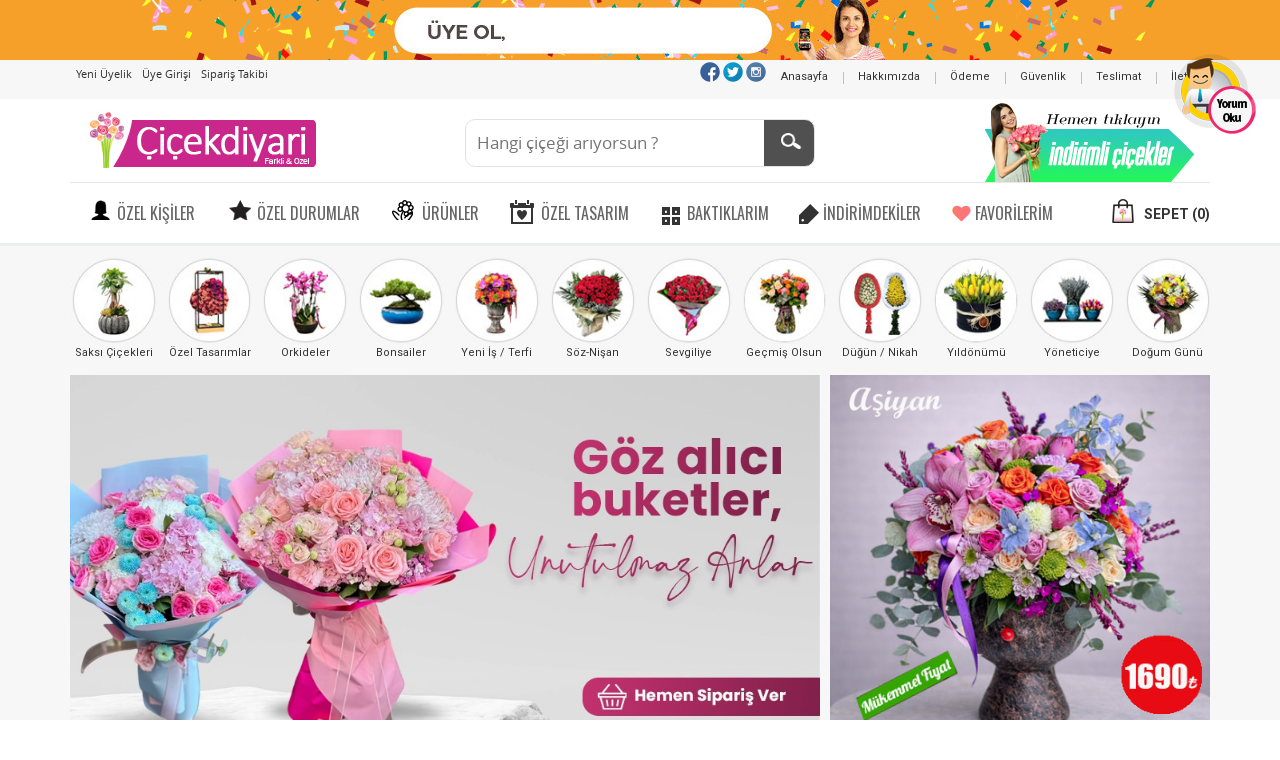

--- FILE ---
content_type: text/html
request_url: https://www.cicekdiyari.com/
body_size: 189170
content:
<!DOCTYPE html><html class="no-js" lang="tr"><head><!-- Google Tag Manager --> <script>(function(w,d,s,l,i){w[l]=w[l]||[];w[l].push({'gtm.start': new Date().getTime(),event:'gtm.js'});var f=d.getElementsByTagName(s)[0], j=d.createElement(s),dl=l!='dataLayer'?'&l='+l:'';j.async=true;j.src= 'https://www.googletagmanager.com/gtm.js?id='+i+dl;f.parentNode.insertBefore(j,f); })(window,document,'script','dataLayer','GTM-5MDBHV');</script> <!-- End Google Tag Manager -->

<!-- Global site tag (gtag.js) - Google Ads: 950603890 -->
<script async src="https://www.googletagmanager.com/gtag/js?id=AW-950603890"></script>
<script>
window.dataLayer = window.dataLayer || [];
function gtag(){dataLayer.push(arguments);}
gtag('js', new Date());
gtag('config','AW-950603890', {'allow_enhanced_conversions':true});
</script><meta charset="iso-8859-9"><meta http-equiv="x-ua-compatible" content="ie=edge"><title>Çiçek Diyarı - Tüm İstanbul'a Çiçek Gönder | 1979'dan beri</title><meta name="description" content="İstanbul'un tüm ilçelerine aynı gün teslimat seçeneğiyle çiçek gönder. Online çiçek siparişinde yüzlerce seçeneğimizle insanları gülümsetebilmek için buradayız."><meta name="viewport" content="width=device-width, initial-scale=1, maximum-scale=1, user-scalable=no"><meta name="google-site-verification" content="jLOMKE47rmYc055Gel4XCFgIroT7xe0Pw8iCYqp3EeQ" /><meta name='yandex-verification' content='6f3053b8d8f20d0c'>
<meta name="author" content="Cicekdiyari.com"><META NAME="ROBOTS" CONTENT="INDEX,FOLLOW"><link rel="shortcut icon" href="https://www.cicekdiyari.com/favicon.ico"><meta name="norton-safeweb-site-verification" content="3t75oo6fa66ovm-d8upa2mtbmglafklf6q6bps-jiu9vnzsdcut4mk6qeb4kcxaf5lplojf-js-36gbf4c3p7a1nmm1b-ql8kawgmqoi3empcn81pe31mgr6ku8s6zx0" />
<meta name="google-site-verification" content="_gbiH5fmQn9XmiPprcDe4S2qQlB9Np8ZI723dR6bbHM" /><link rel="canonical" href="https://www.cicekdiyari.com/" /><script type="application/ld+json">{"@context":"https://schema.org","@type":"Organization","url":"https://www.cicekdiyari.com","logo":"https://www.cicekdiyari.com/cicekdiyari-logo.jpg","contactPoint":[{"@type":"ContactPoint","telephone":"+90-212-230-22-20","contactType":"customer service"}]}</script><script type="application/ld+json">{"@context":"https://schema.org","@type":"Person","name":"Çiçek Diyarı","url":"https://www.cicekdiyari.com","sameAs":["https://www.facebook.com/cicekdiyaricom/","https://www.instagram.com/cicekdiyaricom/","https://plus.google.com/+Cicekdiyari"]}</script><link rel="apple-touch-icon" sizes="57x57" href="//www.cicekdiyari.com/ikon/apple/apple-touch-icon-57x57.png" /><link rel="apple-touch-icon" sizes="114x114" href="//www.cicekdiyari.com/ikon/apple/apple-touch-icon-114x114.png" /><link rel="apple-touch-icon" sizes="72x72" href="//www.cicekdiyari.com/ikon/apple/apple-touch-icon-72x72.png" /><link rel="apple-touch-icon" sizes="144x144" href="//www.cicekdiyari.com/ikon/apple/apple-touch-icon-144x144.png" /><link rel="apple-touch-icon" sizes="120x120" href="//www.cicekdiyari.com/ikon/apple/apple-touch-icon-120x120.png" /><link rel="apple-touch-icon" sizes="152x152" href="//www.cicekdiyari.com/ikon/apple/apple-touch-icon-152x152.png" /><link rel="icon" type="image/png" href="//www.cicekdiyari.com/ikon/favicon-32x32.png" sizes="32x32" /><link rel="icon" type="image/png" href="//www.cicekdiyari.com/ikon/favicon-16x16.png" sizes="16x16" /><link rel="stylesheet" href="css/all.min.css"><script src="js/vendor/modernizr-2.8.3.min.js"></script><script src="js/vendor/jquery-1.11.3.min.js"></script><script>window.SHOW_LOADING = false;</script><script src="https://cdn.onesignal.com/sdks/OneSignalSDK.js" async></script><script>var OneSignal=window.OneSignal||[];OneSignal.push(function(){OneSignal.init({appId:"29fcf274-e5b9-4ae5-a545-8dc7824f96e3"})});</script>
<link rel='stylesheet' href='https://cdnjs.cloudflare.com/ajax/libs/font-awesome/4.7.0/css/font-awesome.min.css'>


    <style>
	.fav{color: #fe7676;}
	
	.carousel-wrap {
  margin:0px auto;
  width: 100%;
  margin-bottom:15px;
}

/* fix blank or flashing items on carousel */
.owl-carousel .item {
  z-index: 100; 
  -webkit-backface-visibility: hidden;
  text-align:center;
  font-size:11px;
}

/* end fix */
.owl-nav > div {
  margin-top: -26px;
  position: absolute;
  top: 50%;
  color: #cdcbcd;
}

.owl-nav i {
  font-size: 52px;
}

.owl-nav .owl-prev {
  left: -30px;
}

.owl-nav .owl-next {
  right: -30px;
}</style>
    </head><body><!-- Google Tag Manager (noscript) --> <noscript><iframe src="https://www.googletagmanager.com/ns.html?id=GTM-5MDBHV" height="0" width="0" style="display:none;visibility:hidden"></iframe></noscript> <!-- End Google Tag Manager (noscript) --><div class="anadiv" align="center"><div class="bbb gosterme"><a href="https://www.cicekdiyari.com/ogretmene-cicek-gonder"><img src="okuladonus.jpg" border="0"></a></div></div>
   
    
    <div id="kayan_reklam" class="ppp"><a href="cicek-diyari-yorumlar.asp" ><img src="cicekdiyari-yorum.png" border="0" alt="çiçekçi"></a></div><div id="wrapper" class="main-wrapper "><div style="height:auto;background-color:#f6a029;text-align:center;color:#ffffff;display:block;background-image:url(cargo-header.JPG);background-repeat:no-repeat;background-position:center;"><a href="https://www.cicekdiyari.com/register" title="Yeni Üyelik"><img src="uyeolgif.gif" border="0"></a></div>
  
<div id="mobilmm" class="bbb"  align="center">&nbsp;&nbsp;<a class="ustlinkler" href="https://www.cicekdiyari.com/register"  title="Yeni Üyelik"><span>Yeni &Uuml;yelik</span></a><a class="ustlinkler" href="https://www.cicekdiyari.com/sign" title="Üye Girisi"><span>&Uuml;ye Girişi</span></a><a class="ustlinkler" href="https://www.cicekdiyari.com/st" title="Siparis Takibi"><span>Sipariş Takibi</span></a></div><header id="header" class="awe-menubar-header header-style-1 "><div id="topbar" class="ppp"><div class="container"><div class="text-leftt">&nbsp;&nbsp;<p><a class="ustlinkler" href="https://www.cicekdiyari.com/register"  title="Yeni Üyelik"><span>Yeni &Uuml;yelik</span></a></p><p><a class="ustlinkler" href="https://www.cicekdiyari.com/sign"  title="Üye Girisi"><span>&Uuml;ye Girişi</span></a></p><p><a class="ustlinkler" href="https://www.cicekdiyari.com/st"  title="Siparis Takibi"><span>Sipariş Takibi</span></a></p></div><div class="text-right"><ul class="navbar-icons"><li><a class="awemenu-icon" href="https://www.cicekdiyari.com/" title="Anasayfa"><span>Anasayfa</span></a></li><li><a class="awemenu-icon" href="https://www.cicekdiyari.com/hakkimizda" title="Hakkimizda"><span>Hakkımızda</span></a></li><li><a class="awemenu-icon" href="https://www.cicekdiyari.com/odeme" title="Ödeme"><span>&Ouml;deme</span></a></li><li><a class="awemenu-icon" href="https://www.cicekdiyari.com/guvenlik" title="Güvenlik"><span>G&uuml;venlik</span></a></li><li><a class="awemenu-icon" href="https://www.cicekdiyari.com/teslimat" title="Teslimat"><span>Teslimat</span></a></li><li><a class="awemenu-icon" href="https://www.cicekdiyari.com/iletisim" title="Iletisim"><span>İletişim</span></a></li></ul> <a href="https://www.facebook.com/Cicekdiyari-477250598986422/" target="_blank" title="Facebook" rel="nofollow"><img src="https://www.cicekdiyari.com/facebook.png" width="20" height="20" alt="Facebook"/></a>&nbsp;<a href="https://twitter.com/cicekdiyaricom" target="_blank" title="Twitter" rel="nofollow"><img src="https://www.cicekdiyari.com/twitter.png" width="20" height="20" alt="Instagram"/></a>&nbsp;<a href="https://www.instagram.com/cicekdiyaricom/" target="_blank" title="Instagram" rel="nofollow"><img src="https://www.cicekdiyari.com/instagram.png" width="20" height="20" /></a></div></div></div><div class="header-top" ><div class="container"><div class="header-top-relative"><nav class="navtop ppp" id="ppp"><div class="col-md-4"><div class="heg10"></div><a href="https://www.cicekdiyari.com/" title="Çiçek Diyarı"><img src="cicekdiyari-logo.jpg" alt="Çiçek Diyari"></a></div><div class="col-md-4"><div class="heg20" ></div><form action="urunara.asp" method="post"><div style="z-index:999999999;background-color:#ffffff;position:relative;"><input name="aranan" type="text" id="aranan"  placeholder="Hangi çiçeği arıyorsun ?" autocomplete="off" onkeyup="lookup(this.value);" onblur="fill();" class="c44"></div></form><div class="suggestionsBox" id="suggestions" ><img src="upArrow.png" id="uparrow" alt="Çiçek Diyari" /><div class="suggestionList" id="autoSuggestionsList">&nbsp;</div></div></div><div class="col-md-4" align="right"><a href="https://www.cicekdiyari.com/indirimdekiler" title="Indirimli Çiçekler"><img src="https://www.cicekdiyari.com/valentines-day-kose.JPG" alt="Sevgililer Günü"></a></div></nav></div></div></div><nav class="awemenu-nav" data-responsive-width="1200" ><div class="container"><div class="awemenu-container"><div class="awe-logo logo-mobile"><a href="https://www.cicekdiyari.com" title="Çiçek Diyarı"><img src="cicekdiyari-logo.jpg" alt="Çiçek Diyari"></a></div><div id="menudivi"><ul class="awemenu awemenu-left"><li class="awemenu-item"><a href="#" title=""><img src="https://www.cicekdiyari.com/user_female-32.png" border="0" align="texttop"><span class="menuspan">&Ouml;ZEL KİŞİLER</span></a><ul class="awemenu-submenu awemenu-megamenu" data-width="100%" data-animation="fadeup"><li class="awemenu-megamenu-item" class="menuitemi"><div class="container-fluid"><div class="awemenu-megamenu-wrapper"><div class="row" ><div><span class="upper">&Ouml;ZEL KİŞİLER</span></div><div class="col-lg-3"><ul class="sublist"><li><a href="https://www.cicekdiyari.com/anneye-gonderilecek-cicekler"><img src="https://www.cicekdiyari.com/menu_item.gif" align="absmiddle">Anneye Gönderilecek Çiçekler</a></li><li><a href="https://www.cicekdiyari.com/kadinlar-gunu-cicek"><img src="https://www.cicekdiyari.com/menu_item.gif" align="absmiddle">Kadınlar Günü Çiçek</a></li><li><a href="https://www.cicekdiyari.com/sevgiliye-cicekler"><img src="https://www.cicekdiyari.com/menu_item.gif" align="absmiddle">Sevgiliye Çiçekler</a></li><li><a href="https://www.cicekdiyari.com/mezuniyet-cicekleri"><img src="https://www.cicekdiyari.com/menu_item.gif" align="absmiddle">Mezuniyet Çiçekleri</a></li><li><a href="https://www.cicekdiyari.com/sevgililer-gunu-cicekleri"><img src="https://www.cicekdiyari.com/menu_item.gif" align="absmiddle">Sevgililer Günü Çiçekleri</a></li><li><a href="https://www.cicekdiyari.com/arkadasa-gonderilecek-cicekler"><img src="https://www.cicekdiyari.com/menu_item.gif" align="absmiddle">Arkadaşa Gönderilecek Çiçekler</a></li></ul></div><div class="col-lg-3"><ul class="sublist"><li><a href="https://www.cicekdiyari.com/babaya-gonderilecek-cicekler"><img src="https://www.cicekdiyari.com/menu_item.gif" align="absmiddle">Babaya Gönderilecek Çiçekler</a></li><li><a href="https://www.cicekdiyari.com/yonetici-icin-cicekler"><img src="https://www.cicekdiyari.com/menu_item.gif" align="absmiddle">Yönetici İçin Çiçekler</a></li><li><a href="https://www.cicekdiyari.com/erkege-gonderilecek-cicekler"><img src="https://www.cicekdiyari.com/menu_item.gif" align="absmiddle">Erkeğe Gönderilecek Çiçekler</a></li><li><a href="https://www.cicekdiyari.com/ogretmene-cicek-gonder"><img src="https://www.cicekdiyari.com/menu_item.gif" align="absmiddle">Öğretmenler Günü</a></li></ul></div><div class="col-lg-3" ><div class="awe-media inline margin-bottom-25"></div><div class="awe-media inline"></div></div></div></div></div></li></ul></li><li class="awemenu-item" ><a href="#" title=""><img src="https://www.cicekdiyari.com/starrr.PNG" border="0" align="texttop"><span class="menuspan">&Ouml;ZEL DURUMLAR</span></a><ul class="menuitemi awemenu-submenu awemenu-megamenu" data-width="100%" data-animation="fadeup"><li class="menuitemi awemenu-megamenu-item"><div class="container-fluid"><div class="awemenu-megamenu-wrapper"><div class="row"><div ><span class="upper">&Ouml;ZEL DURUMLAR</span></div><div class="col-lg-3"><ul class="sublist"><li><a href="https://www.cicekdiyari.com/yeni-bebek-cicek-gonder"><img src="https://www.cicekdiyari.com/menu_item.gif" align="absmiddle">Yeni Bebek Çiçek Gönder</a></li><li><a href="https://www.cicekdiyari.com/dogum-gunu-cicek"><img src="https://www.cicekdiyari.com/menu_item.gif" align="absmiddle">Doğum Günü Çiçek</a></li><li><a href="https://www.cicekdiyari.com/gecmis-olsun-cicek"><img src="https://www.cicekdiyari.com/menu_item.gif" align="absmiddle">Geçmiş Olsun Çiçek</a></li><li><a href="https://www.cicekdiyari.com/acilis-cicekleri"><img src="https://www.cicekdiyari.com/menu_item.gif" align="absmiddle">Açılış Çiçekleri</a></li><li><a href="https://www.cicekdiyari.com/dugun-nikah"><img src="https://www.cicekdiyari.com/menu_item.gif" align="absmiddle">Düğün-Nikah</a></li><li><a href="https://www.cicekdiyari.com/fuar-icin-cicek"><img src="https://www.cicekdiyari.com/menu_item.gif" align="absmiddle">Fuar için Çiçek</a></li></ul></div><div class="col-lg-3"><ul class="sublist"><li><a href="https://www.cicekdiyari.com/yeni-is-terfi-cicekleri"><img src="https://www.cicekdiyari.com/menu_item.gif" align="absmiddle">Yeni iş Terfi Çiçekleri</a></li><li><a href="https://www.cicekdiyari.com/yildonumu-cicekleri"><img src="https://www.cicekdiyari.com/menu_item.gif" align="absmiddle">Yıldönümü Çiçekleri</a></li><li><a href="https://www.cicekdiyari.com/ozur-cicekleri"><img src="https://www.cicekdiyari.com/menu_item.gif" align="absmiddle">Özür Çiçekleri</a></li><li><a href="https://www.cicekdiyari.com/soz-nisan-cicekleri"><img src="https://www.cicekdiyari.com/menu_item.gif" align="absmiddle">Söz-Nişan Çiçekleri</a></li><li><a href="https://www.cicekdiyari.com/cenaze-icin-celenk"><img src="https://www.cicekdiyari.com/menu_item.gif" align="absmiddle">Cenaze İçin Çelenk</a></li><li><a href="https://www.cicekdiyari.com/icimden-geldi"><img src="https://www.cicekdiyari.com/menu_item.gif" align="absmiddle">İçimden Geldi</a></li></ul></div><div class="col-lg-3"></div></div></div></div></li></ul></li><li class="awemenu-item"><a href="#" title=""><img src="https://www.cicekdiyari.com/floweee.PNG" border="0" align="texttop"><span class="menuspan">&Uuml;R&Uuml;NLER</span></a><ul class="awemenu-submenu awemenu-megamenu" data-width="100%" data-animation="fadeup"><li class="awemenu-megamenu-item"><div class="container-fluid"><div class="awemenu-megamenu-wrapper"><div class="row"><div><span class="upper">ÜRÜNLER</span></div><div class="col-lg-3"><ul class="sublist"><li><a href="https://www.cicekdiyari.com/nergis-cicegi"><img src="https://www.cicekdiyari.com/menu_item.gif" align="absmiddle">Nergis Çiçeği</a></li><li><a href="https://www.cicekdiyari.com/guller"><img src="https://www.cicekdiyari.com/menu_item.gif" align="absmiddle">Güller</a></li><li><a href="https://www.cicekdiyari.com/dilek-agaci"><img src="https://www.cicekdiyari.com/menu_item.gif" align="absmiddle">Dilek Ağacı</a></li><li><a href="https://www.cicekdiyari.com/guzel-kokan-cicekler"><img src="https://www.cicekdiyari.com/menu_item.gif" align="absmiddle">Güzel Kokan Çiçekler</a></li><li><a href="https://www.cicekdiyari.com/saksi-cicekleri"><img src="https://www.cicekdiyari.com/menu_item.gif" align="absmiddle">Saksı Çiçekleri</a></li><li><a href="https://www.cicekdiyari.com/bonsai-koleksiyonu"><img src="https://www.cicekdiyari.com/menu_item.gif" align="absmiddle">Bonsai Koleksiyonu</a></li><li><a href="https://www.cicekdiyari.com/kaktusler"><img src="https://www.cicekdiyari.com/menu_item.gif" align="absmiddle">Kaktüsler</a></li><li><a href="https://www.cicekdiyari.com/terarium"><img src="https://www.cicekdiyari.com/menu_item.gif" align="absmiddle">Terarium Çiçekleri - Sukkulent</a></li></ul></div><div class="col-lg-3"><ul class="sublist"><li><a href="https://www.cicekdiyari.com/kutuda-cicekler"><img src="https://www.cicekdiyari.com/menu_item.gif" align="absmiddle">Kutuda Çiçekler</a></li><li><a href="https://www.cicekdiyari.com/orkideler"><img src="https://www.cicekdiyari.com/menu_item.gif" align="absmiddle">Orkideler</a></li><li><a href="https://www.cicekdiyari.com/sans-bambulari"><img src="https://www.cicekdiyari.com/menu_item.gif" align="absmiddle">Şans Bambuları</a></li><li><a href="https://www.cicekdiyari.com/lale"><img src="https://www.cicekdiyari.com/menu_item.gif" align="absmiddle">Lale,sarı lale,lale gönder</a></li><li><a href="https://www.cicekdiyari.com/minyatur-meyve-agaclari"><img src="https://www.cicekdiyari.com/menu_item.gif" align="absmiddle">Minyatür Meyve Ağaçları</a></li><li><a href="https://www.cicekdiyari.com/cicek-buketleri"><img src="https://www.cicekdiyari.com/menu_item.gif" align="absmiddle">Çiçek Buketleri</a></li><li><a href="https://www.cicekdiyari.com/cicek-aranjmanlari"><img src="https://www.cicekdiyari.com/menu_item.gif" align="absmiddle">Çiçek Aranjmanları</a></li><li><a href="https://www.cicekdiyari.com/ayakli-sepet"><img src="https://www.cicekdiyari.com/menu_item.gif" align="absmiddle">Tören Çiçekleri Çelenk - Ferforje</a></li></ul></div><div class="col-lg-3"><ul class="sublist"><li><a href="https://www.cicekdiyari.com/buyuk-saksi-cicekleri"><img src="https://www.cicekdiyari.com/menu_item.gif" align="absmiddle">Büyük Saksı Çiçekleri</a></li><li><a href="https://www.cicekdiyari.com/gelin-el-cicekleri"><img src="https://www.cicekdiyari.com/menu_item.gif" align="absmiddle">Gelin El Çiçekleri</a></li><li><a href="https://www.cicekdiyari.com/Ozel-Koleksiyon-Orkideler"><img src="https://www.cicekdiyari.com/menu_item.gif" align="absmiddle">Özel Koleksiyon Orkideler</a></li><li><a href="https://www.cicekdiyari.com/kuru-cicekler"><img src="https://www.cicekdiyari.com/menu_item.gif" align="absmiddle">Kuru Çiçek - Solmayan Gül</a></li></ul></div></div></div></div></li></ul></li><li class="awemenu-item"><a href="https://www.cicekdiyari.com/ozel-tasarim-cicekler" title="Özel Tasarim Çiçekler"><img src="https://www.cicekdiyari.com/saat.png" border="0" align="texttop"><span class="menuspan">&Ouml;ZEL TASARIM</span></a></li><li class="awemenu-item"><a href="https://www.cicekdiyari.com/baktiklarim" title="Baktiginiz Ürünler"><img src="https://www.cicekdiyari.com/baktiklarim.png" border="0" align="texttop"><span class="menuspan"> BAKTIKLARIM</span></a></li><li class="awemenu-item"><a href="https://www.cicekdiyari.com/indirimdekiler" title="Baktiginiz Ürünler"><img src="https://www.cicekdiyari.com/etiket.png" border="0" align="texttop"><span class="menuspan">&#304;ND&#304;R&#304;MDEK&#304;LER</span></a></li>

<li class="awemenu-item"><a href="https://www.cicekdiyari.com/favorilerim" title="Favorilere Eklediginiz Ürünler"><img src="https://www.cicekdiyari.com/favorilerim.jpg" border="0" align="texttop"><span class="menuspan">FAVOR&#304;LER&#304;M</span></a></li>

<li class="awemenu-item bbb gosterme"></li></ul><div ><ul class="navbar-icons"><li class="menubar-cart"><a href="#" title="" class="awemenu-icon menu-shopping-cart"><div class="icon icon-cart"></div><div class="text"><p>Sepet (0)</p></div></a><ul class="submenu megamenu"><li><div class="container-fluid"><ul class="whishlist"></ul><div class="menu-cart-total"><span>Tutar</span><span class="price">0,00 TL</span></div><div class="cart-action"><a href="https://www.cicekdiyari.com/sepetibosalt" title="" class="btn btn-lg btn-dark btn-outline btn-block">Sepeti Bo&#350;alt</a><a href="https://www.cicekdiyari.com/siparis1x.asp" title="" class="btn btn-lg btn-primary btn-block">Sepete Git</a></div></div></li></ul></li></ul></div></div></div>
</div></nav><div class="bbb" id="bbbx"><div class="mobiliconss" align="center"><a href="" title="Önceki Sayfa"><img src="moblinkx.png" alt="Önceki Sayfa"></a>&nbsp;<a href="tel:+90 212 230 22 20" title="Bizi Arayın"><img src="moblink1.png" alt="Bizi Arayın"></a>&nbsp;<a href="https://www.cicekdiyari.com/st" title="Sipariş Takibi"><img src="mobillink3.png" alt="Sipariş Takibi"></a>&nbsp;<a href="https://www.cicekdiyari.com/odeme" title="Ödeme"><img src="mobillink4.png" alt="Ödeme"></a>&nbsp;<a href="https://www.cicekdiyari.com/iletisim" title="İletişim"><img src="moblink2.png" alt="İletişim"></a>&nbsp;<a href="#" title="Sonraki Sayfa" onClick="javascript:history.go(-1)"><img src="moblinky.png" alt="Sonraki Sayfa"></a>&nbsp;</div><div class="heg10"></div><div id='bulsana-box' ><form action='urunara.asp' id='bulsana-form' method='get' target='_top' ><input id='aranan' name='q' placeholder='Ne Aramıştınız?' type='text' onkeyup="lookup1(this.value);" onblur="fill1();"/><button id='bulsana-button' type='submit'><span>Ara</span></button></form><div class="suggestionsBox1" id="suggestions1"><img src="upArrow.png" class="uparrow" alt="upArrow" /><div class="suggestionList1" id="autoSuggestionsList1">&nbsp;</div></div></div>
  </div>
<div class="myModalz" id="myModalz" name="myModalz" style=" z-index:9999991;
    display: none;
    padding-top: 100px;
    position: fixed;
    left: 0;
    top: 0;
    width: 100%;
    height: 100%;
    overflow: auto;
    background-color: rgb(0,0,0);
    background-color: rgba(0,0,0,0.7);"></div>

</header><div id="main">
     
     
     
    <div class="woodx ppp" align="center" style="top:760px;"><img src="woodpanel1.png"></div><section class="yeniclass"><div class="container" >
    
    <div style="clear:both;width:100%;margin-top:10px;">
     <div class="carousel-wrap">
  <div class="owl-carousel">
      <div class="item"><a href="https://www.cicekdiyari.com/dogum-gunu-cicek" title="Doğum Günü Çiçekleri"><img src="https://www.cicekdiyari.com/carousel/cs-step2.jpg" width="95" height="98"></a>Doğum Günü</div>
    <div class="item"><a href="https://www.cicekdiyari.com/saksi-cicekleri" title="Saksı Çiçekleri"><img src="https://www.cicekdiyari.com/carousel/cs-step4.jpg" width="95" height="98"></a>Saksı Çiçekleri</div>
    <div class="item"><a href="https://www.cicekdiyari.com/ozel-tasarim-cicekler" title="Özel Tasarımlar"><img src="https://www.cicekdiyari.com/carousel/cs-step9.jpg" width="95" height="98"></a>Özel Tasarımlar</div>
    <div class="item"><a href="https://www.cicekdiyari.com/orkideler" title="Orkideler"><img src="https://www.cicekdiyari.com/carousel/cs-step7.jpg" width="95" height="98"></a>Orkideler</div>
    <div class="item"><a href="https://www.cicekdiyari.com/bonsai-koleksiyonu" title="Bonsailer"><img src="https://www.cicekdiyari.com/carousel/cs-step10.jpg" width="95" height="98"></a>Bonsailer</div>
    <div class="item"><a href="https://www.cicekdiyari.com/yeni-is-terfi-cicekleri" title="Yeni İş Terfi Çiçekleri"><img src="https://www.cicekdiyari.com/carousel/cs-step1.jpg" width="95" height="98"></a>
      Yeni İş / Terfi</div>
      <div class="item"><a href="https://www.cicekdiyari.com/soz-nisan-cicekleri" title="Söz-Nişan Çiçekleri"><img src="https://www.cicekdiyari.com/carousel/cs-step3.jpg" width="95" height="98"></a>Söz-Nişan</div>
   
   
    <div class="item" ><a href="https://www.cicekdiyari.com/sevgiliye-cicekler" title="Sevgiliye Çiçek"><img src="https://www.cicekdiyari.com/carousel/cs-step5.jpg" width="95" height="98"></a>Sevgiliye</div>
   
   
    <div class="item"><a href="https://www.cicekdiyari.com/gecmis-olsun-cicek" title="Geçmiş Olsun Çiçekleri"><img src="https://www.cicekdiyari.com/carousel/cs-step6.jpg" width="95" height="98"></a>Geçmiş Olsun</div>
    <div class="item"><a href="https://www.cicekdiyari.com/dugun-nikah" title="Düğün / Nikah Çiçekleri"><img src="https://www.cicekdiyari.com/carousel/cs-step12.jpg" width="95" height="98"></a>Düğün / Nikah</div>

      <div class="item"><a href="https://www.cicekdiyari.com/yildonumu-cicekleri" title="Yıldönümü Çiçekleri"><img src="https://www.cicekdiyari.com/carousel/cs-step8.jpg" width="95" height="98"></a>Yıldönümü</div>
    <div class="item"><a href="https://www.cicekdiyari.com/yonetici-icin-cicekler" title="Yöneticiye"><img src="https://www.cicekdiyari.com/carousel/cs-step11.jpg" width="95" height="98"></a>Yöneticiye</div>
  </div>
</div>
     </div>
    <div class="col-md-8 paddingsifir"><a href="https://www.cicekdiyari.com/cicek-buketleri" title="Çiçek Diyarı"><img src="resim/cd-banner.jpg" width="750" height="385" alt="Farklı ve özel çiçekler"></a></div><div class="gosterme"><div class="heighton"></div><a href="https://www.cicekdiyari.com/register"><img src="yuzdeonmobil.jpg" border="0" class="img-responsive"></a></div><div class="col-md-4 paddingsifir"> <a href="https://www.cicekdiyari.com/2675-Saksida-Mini-Guller.html" title="Kampanyalı Ürün">
  <div ></div><img src="resim/asiyan-kmnya.jpg" border="0" class="img-responsive"></a></div></div></section><div class="graybackayar"></div><section class="background background-color-gray"><div class="container" ><div><div class="heighyirmi"></div><div class="row"><div align="center"  class="ppp registerr"><a href="https://www.cicekdiyari.com/register"><img src="yuzdeonbanner.jpg" border="0"></a></div><script src="https://www.cicekdiyari.com/jquery.lazyload.js?v=1.8.3" charset="utf-8"></script><script type="text/javascript" charset="utf-8">$(function(){$("img").lazyload({effect:"fadeIn",failurelimit:1,threshold:-20})}),window.onload=function(){document.getElementById("menudivi").style.display="block"};
</script><div class="mb20"></div><div class="col-md-4 col-sm-4 urunkutu" > <div style="position:absolute;z-index:1000;right:25px; height: 30px;
  width: 30px;
  background-color: #fff;
  border-radius: 50%;
  border:2px solid #e2e2e2;
  display: inline-block;text-align:center;line-height:30px;cursor:pointer;top:25px;"><i title="Favorilere Ekle" class="fa fa-heart fav" id="3870" ></i></div><a href="https://www.cicekdiyari.com/Macka.html" title="Maçka Ortanca ve Güller"><div class="text-center"><img class="urunkuturesim" src="loadding.gif" data-original="https://www.cicekdiyari.com/kresim/somon-ortanca-gul-spray-gul.JPEG" border="0" alt="ortancalı pembe gül buketi" onMouseOver="this.src='https://www.cicekdiyari.com/buyukresim/somon-ortanca-gul-spray-gul-2.JPEG'" onMouseOut="this.src='https://www.cicekdiyari.com/kresim/somon-ortanca-gul-spray-gul.JPEG'" ><span class="yeniribon textalignc" >&nbsp;&nbsp;&nbsp;<img src="if_arrow_full_down_103291.png" alt="% 24 indirim">%24</span><div class="height70"><div  class="col-md-12 urunad adaralik" align="center" >Maçka Ortanca ve Güller</div><div class="col-md-12 adaralik" align="center"><span class="ustucizgilifiyat">2950&nbsp;</span>&nbsp;<span class="normalfiyat">2250</span><span class="artikdv"><img src='https://www.cicekdiyari.com/tlsimgesi.jpg'> KDV DAHİL&nbsp;</span>&nbsp;&nbsp;&nbsp;</div><div class="yuksek20"></div></div></div></a></div><div class="col-md-4 col-sm-4 urunkutu" > <div style="position:absolute;z-index:1000;right:25px; height: 30px;
  width: 30px;
  background-color: #fff;
  border-radius: 50%;
  border:2px solid #e2e2e2;
  display: inline-block;text-align:center;line-height:30px;cursor:pointer;top:25px;"><i title="Favorilere Ekle" class="fa fa-heart fav" id="4113" ></i></div><a href="https://www.cicekdiyari.com/Kandilli.html" title="Kandilli Güller ve Orkide"><div class="text-center"><img class="urunkuturesim" src="loadding.gif" data-original="https://www.cicekdiyari.com/kresim/cymbidium-orkide-guller.jpg" border="0" alt="Kandilli orkide ve güller" onMouseOver="this.src='https://www.cicekdiyari.com/buyukresim/cymbidium-orkide-guller-2.JPEG'" onMouseOut="this.src='https://www.cicekdiyari.com/kresim/cymbidium-orkide-guller.jpg'" ><span class="yeniribon textalignc" >&nbsp;&nbsp;&nbsp;<img src="if_arrow_full_down_103291.png" alt="% 12 indirim">%12</span><div class="height70"><div  class="col-md-12 urunad adaralik" align="center" >Kandilli Güller ve Orkide</div><div class="col-md-12 adaralik" align="center"><span class="ustucizgilifiyat">2250&nbsp;</span>&nbsp;<span class="normalfiyat">1990</span><span class="artikdv"><img src='https://www.cicekdiyari.com/tlsimgesi.jpg'> KDV DAHİL&nbsp;</span>&nbsp;&nbsp;&nbsp;</div><div class="yuksek20"></div></div></div></a></div><div class="col-md-4 col-sm-4 urunkutu" > <div style="position:absolute;z-index:1000;right:25px; height: 30px;
  width: 30px;
  background-color: #fff;
  border-radius: 50%;
  border:2px solid #e2e2e2;
  display: inline-block;text-align:center;line-height:30px;cursor:pointer;top:25px;"><i title="Favorilere Ekle" class="fa fa-heart fav" id="4608" ></i></div><a href="https://www.cicekdiyari.com/Kandilli-Cicek-Buketi.html" title="Kandilli Çiçek Buketi"><div class="text-center"><img class="urunkuturesim" src="loadding.gif" data-original="https://www.cicekdiyari.com/kresim/F539313C-55B3-40DD-B434-1D6C6BF4A6BD.jpeg" border="0" alt="Pastel tonlarda orkide ve güllerden oluşan zarif çiçek buk" onMouseOver="this.src='https://www.cicekdiyari.com/buyukresim/kandilli-cicek-buketi-2.JPEG'" onMouseOut="this.src='https://www.cicekdiyari.com/kresim/F539313C-55B3-40DD-B434-1D6C6BF4A6BD.jpeg'" ><div class="height70"><div  class="col-md-12 urunad adaralik" align="center" >Kandilli Çiçek Buketi</div><div class="col-md-12 adaralik" align="center"><span class="normalfiyat">2450</span><span class="artikdv"><img src='https://www.cicekdiyari.com/tlsimgesi.jpg' > KDV DAHİL&nbsp;</span>&nbsp;&nbsp;&nbsp;</div><div class="yuksek20"></div></div></div></a></div><div class="col-md-4 col-sm-4 urunkutu" > <div style="position:absolute;z-index:1000;right:25px; height: 30px;
  width: 30px;
  background-color: #fff;
  border-radius: 50%;
  border:2px solid #e2e2e2;
  display: inline-block;text-align:center;line-height:30px;cursor:pointer;top:25px;"><i title="Favorilere Ekle" class="fa fa-heart fav" id="4597" ></i></div><a href="https://www.cicekdiyari.com/Yeni-Yil-da-Iyi-Sanslar.html" title="Yeni Yıl da İyi Şanslar"><div class="text-center"><img class="urunkuturesim" src="loadding.gif" data-original="https://www.cicekdiyari.com/kresim/kokina-anastasia.JPEG" border="0" alt="Premium yılbaşı çiçek aranjmanı" onMouseOver="this.src='https://www.cicekdiyari.com/buyukresim/kokina-anastasia-2.JPEG'" onMouseOut="this.src='https://www.cicekdiyari.com/kresim/kokina-anastasia.JPEG'" ><span class="yeniribon textalignc" >&nbsp;&nbsp;&nbsp;<img src="if_arrow_full_down_103291.png" alt="% 12 indirim">%12</span><div class="height70"><div  class="col-md-12 urunad adaralik" align="center" >Yeni Yıl da İyi Şanslar</div><div class="col-md-12 adaralik" align="center"><span class="ustucizgilifiyat">2250&nbsp;</span>&nbsp;<span class="normalfiyat">1990</span><span class="artikdv"><img src='https://www.cicekdiyari.com/tlsimgesi.jpg'> KDV DAHİL&nbsp;</span>&nbsp;&nbsp;&nbsp;</div><div class="yuksek20"></div></div></div></a></div><div class="col-md-4 col-sm-4 urunkutu" > <div style="position:absolute;z-index:1000;right:25px; height: 30px;
  width: 30px;
  background-color: #fff;
  border-radius: 50%;
  border:2px solid #e2e2e2;
  display: inline-block;text-align:center;line-height:30px;cursor:pointer;top:25px;"><i title="Favorilere Ekle" class="fa fa-heart fav" id="4607" ></i></div><a href="https://www.cicekdiyari.com/Cikolata-Gibi-Bir-Yilbasi.html" title="Çikolata Gibi Bir Yılbaşı"><div class="text-center"><img class="urunkuturesim" src="loadding.gif" data-original="https://www.cicekdiyari.com/kresim/cikolata-yilbasi-aranjman.jpg" border="0" alt="Kırmızı Güllü Yılbaşı Çikolata & Çiçek Aranjmanı" onMouseOver="this.src='https://www.cicekdiyari.com/buyukresim/cikolata-yilbasi-aranjman-2.jpg'" onMouseOut="this.src='https://www.cicekdiyari.com/kresim/cikolata-yilbasi-aranjman.jpg'" ><span class="yeniribon textalignc" >&nbsp;&nbsp;&nbsp;<img src="if_arrow_full_down_103291.png" alt="% 23 indirim">%23</span><div class="height70"><div  class="col-md-12 urunad adaralik" align="center" >Çikolata Gibi Bir Yılbaşı</div><div class="col-md-12 adaralik" align="center"><span class="ustucizgilifiyat">3200&nbsp;</span>&nbsp;<span class="normalfiyat">2450</span><span class="artikdv"><img src='https://www.cicekdiyari.com/tlsimgesi.jpg'> KDV DAHİL&nbsp;</span>&nbsp;&nbsp;&nbsp;</div><div class="yuksek20"></div></div></div></a></div><div class="col-md-4 col-sm-4 urunkutu" > <div style="position:absolute;z-index:1000;right:25px; height: 30px;
  width: 30px;
  background-color: #fff;
  border-radius: 50%;
  border:2px solid #e2e2e2;
  display: inline-block;text-align:center;line-height:30px;cursor:pointer;top:25px;"><i title="Favorilere Ekle" class="fa fa-heart fav" id="2736" ></i></div><a href="https://www.cicekdiyari.com/2736-Mis-Kokulu-Nergisler.html" title="Mis Kokulu Nergisler"><div class="text-center"><img class="urunkuturesim" src="loadding.gif" data-original="https://www.cicekdiyari.com/kresim/vazoda-nergis-fulya.JPEG" border="0" alt="Mis Kokulu Nergisler" onMouseOver="this.src='https://www.cicekdiyari.com/buyukresim/vazoda-nergis-fulya-2.JPEG'" onMouseOut="this.src='https://www.cicekdiyari.com/kresim/vazoda-nergis-fulya.JPEG'" ><span class="yeniribon textalignc" >&nbsp;&nbsp;&nbsp;<img src="if_arrow_full_down_103291.png" alt="% 8 indirim">%8</span><div class="height70"><div  class="col-md-12 urunad adaralik" align="center" >Mis Kokulu Nergisler</div><div class="col-md-12 adaralik" align="center"><span class="ustucizgilifiyat">2650&nbsp;</span>&nbsp;<span class="normalfiyat">2450</span><span class="artikdv"><img src='https://www.cicekdiyari.com/tlsimgesi.jpg'> KDV DAHİL&nbsp;</span>&nbsp;&nbsp;&nbsp;</div><div class="yuksek20"></div></div></div></a></div><div class="col-md-4 col-sm-4 urunkutu" > <div style="position:absolute;z-index:1000;right:25px; height: 30px;
  width: 30px;
  background-color: #fff;
  border-radius: 50%;
  border:2px solid #e2e2e2;
  display: inline-block;text-align:center;line-height:30px;cursor:pointer;top:25px;"><i title="Favorilere Ekle" class="fa fa-heart fav" id="3540" ></i></div><a href="https://www.cicekdiyari.com/3540-Bahar-Cicekleri.html" title="Bahar Çiçekleri"><div class="text-center"><img class="urunkuturesim" src="loadding.gif" data-original="https://www.cicekdiyari.com/kresim/deep-purple-lale-anastasia.JPEG" border="0" alt="Pembe Tonlarda Karışık Çiçek Buketi" onMouseOver="this.src='https://www.cicekdiyari.com/buyukresim/deep-purple-lale-anastasia-2.JPEG'" onMouseOut="this.src='https://www.cicekdiyari.com/kresim/deep-purple-lale-anastasia.JPEG'" ><span class="yeniribon textalignc" >&nbsp;&nbsp;&nbsp;<img src="if_arrow_full_down_103291.png" alt="% 23 indirim">%23</span><div class="height70"><div  class="col-md-12 urunad adaralik" align="center" >Bahar Çiçekleri</div><div class="col-md-12 adaralik" align="center"><span class="ustucizgilifiyat">4500&nbsp;</span>&nbsp;<span class="normalfiyat">3450</span><span class="artikdv"><img src='https://www.cicekdiyari.com/tlsimgesi.jpg'> KDV DAHİL&nbsp;</span>&nbsp;&nbsp;&nbsp;</div><div class="yuksek20"></div></div></div></a></div><div class="col-md-4 col-sm-4 urunkutu" > <div style="position:absolute;z-index:1000;right:25px; height: 30px;
  width: 30px;
  background-color: #fff;
  border-radius: 50%;
  border:2px solid #e2e2e2;
  display: inline-block;text-align:center;line-height:30px;cursor:pointer;top:25px;"><i title="Favorilere Ekle" class="fa fa-heart fav" id="3810" ></i></div><a href="https://www.cicekdiyari.com/Vanikoy.html" title="Vaniköy Çiçek Buketi"><div class="text-center"><img class="urunkuturesim" src="loadding.gif" data-original="https://www.cicekdiyari.com/kresim/kasımpatı-gul-gerbera-buket.JPEG" border="0" alt="Vaniköy çiçek buketi" onMouseOver="this.src='https://www.cicekdiyari.com/buyukresim/kasımpatı-gul-gerbera-buket-2.JPEG'" onMouseOut="this.src='https://www.cicekdiyari.com/kresim/kasımpatı-gul-gerbera-buket.JPEG'" ><span class="yeniribon textalignc" >&nbsp;&nbsp;&nbsp;<img src="if_arrow_full_down_103291.png" alt="% 25 indirim">%25</span><div class="height70"><div  class="col-md-12 urunad adaralik" align="center" >Vaniköy Çiçek Buketi</div><div class="col-md-12 adaralik" align="center"><span class="ustucizgilifiyat">2250&nbsp;</span>&nbsp;<span class="normalfiyat">1690</span><span class="artikdv"><img src='https://www.cicekdiyari.com/tlsimgesi.jpg'> KDV DAHİL&nbsp;</span>&nbsp;&nbsp;&nbsp;</div><div class="yuksek20"></div></div></div></a></div><div class="col-md-4 col-sm-4 urunkutu" > <div style="position:absolute;z-index:1000;right:25px; height: 30px;
  width: 30px;
  background-color: #fff;
  border-radius: 50%;
  border:2px solid #e2e2e2;
  display: inline-block;text-align:center;line-height:30px;cursor:pointer;top:25px;"><i title="Favorilere Ekle" class="fa fa-heart fav" id="4590" ></i></div><a href="https://www.cicekdiyari.com/Gunbatimi-Esintisi-Cicek-Buketi.html" title="Günbatımı Esintisi Çiçek Buketi"><div class="text-center"><img class="urunkuturesim" src="loadding.gif" data-original="https://www.cicekdiyari.com/kresim/turuncu-gul-bordo-anastasia-buket-2.JPEG" border="0" alt="Günbatımı Esintisi Çiçek Buketi" onMouseOver="this.src='https://www.cicekdiyari.com/buyukresim/turuncu-gul-bordo-anastasia-buket-3.JPEG'" onMouseOut="this.src='https://www.cicekdiyari.com/kresim/turuncu-gul-bordo-anastasia-buket-2.JPEG'" ><span class="yeniribon textalignc" >&nbsp;&nbsp;&nbsp;<img src="if_arrow_full_down_103291.png" alt="% 21 indirim">%21</span><div class="height70"><div  class="col-md-12 urunad adaralik" align="center" >Günbatımı Esintisi Çiçek Buketi</div><div class="col-md-12 adaralik" align="center"><span class="ustucizgilifiyat">3500&nbsp;</span>&nbsp;<span class="normalfiyat">2750</span><span class="artikdv"><img src='https://www.cicekdiyari.com/tlsimgesi.jpg'> KDV DAHİL&nbsp;</span>&nbsp;&nbsp;&nbsp;</div><div class="yuksek20"></div></div></div></a></div><div class="col-md-4 col-sm-4 urunkutu" > <div style="position:absolute;z-index:1000;right:25px; height: 30px;
  width: 30px;
  background-color: #fff;
  border-radius: 50%;
  border:2px solid #e2e2e2;
  display: inline-block;text-align:center;line-height:30px;cursor:pointer;top:25px;"><i title="Favorilere Ekle" class="fa fa-heart fav" id="4605" ></i></div><a href="https://www.cicekdiyari.com/Yilbasi-Cikolata-Lezzeti.html" title="Yılbaşı Çikolata Lezzeti"><div class="text-center"><img class="urunkuturesim" src="loadding.gif" data-original="https://www.cicekdiyari.com/kresim/yilbasi-cikolata-kokina-ilex.JPEG" border="0" alt="Valonia çikolatalı sukulentli yılbaşı masa aranjmanı" onMouseOver="this.src='https://www.cicekdiyari.com/buyukresim/yilbasi-cikolata-kokina-ilex-2.JPEG'" onMouseOut="this.src='https://www.cicekdiyari.com/kresim/yilbasi-cikolata-kokina-ilex.JPEG'" ><span class="yeniribon textalignc" >&nbsp;&nbsp;&nbsp;<img src="if_arrow_full_down_103291.png" alt="% 12 indirim">%12</span><div class="height70"><div  class="col-md-12 urunad adaralik" align="center" >Yılbaşı Çikolata Lezzeti</div><div class="col-md-12 adaralik" align="center"><span class="ustucizgilifiyat">3900&nbsp;</span>&nbsp;<span class="normalfiyat">3450</span><span class="artikdv"><img src='https://www.cicekdiyari.com/tlsimgesi.jpg'> KDV DAHİL&nbsp;</span>&nbsp;&nbsp;&nbsp;</div><div class="yuksek20"></div></div></div></a></div><div class="col-md-4 col-sm-4 urunkutu" > <div style="position:absolute;z-index:1000;right:25px; height: 30px;
  width: 30px;
  background-color: #fff;
  border-radius: 50%;
  border:2px solid #e2e2e2;
  display: inline-block;text-align:center;line-height:30px;cursor:pointer;top:25px;"><i title="Favorilere Ekle" class="fa fa-heart fav" id="3946" ></i></div><a href="https://www.cicekdiyari.com/Goztepe.html" title="Göztepe Orkide ve Güller"><div class="text-center"><img class="urunkuturesim" src="loadding.gif" data-original="https://www.cicekdiyari.com/kresim/astemoria-gul-aranjman.JPEG" border="0" alt="Göztepe Çiçek" onMouseOver="this.src='https://www.cicekdiyari.com/buyukresim/astemoria-gul-aranjman-2.JPEG'" onMouseOut="this.src='https://www.cicekdiyari.com/kresim/astemoria-gul-aranjman.JPEG'" ><span class="yeniribon textalignc" >&nbsp;&nbsp;&nbsp;<img src="if_arrow_full_down_103291.png" alt="% 9 indirim">%9</span><div class="height70"><div  class="col-md-12 urunad adaralik" align="center" >Göztepe Orkide ve Güller</div><div class="col-md-12 adaralik" align="center"><span class="ustucizgilifiyat">2194&nbsp;</span>&nbsp;<span class="normalfiyat">1990</span><span class="artikdv"><img src='https://www.cicekdiyari.com/tlsimgesi.jpg'> KDV DAHİL&nbsp;</span>&nbsp;&nbsp;&nbsp;</div><div class="yuksek20"></div></div></div></a></div><div class="col-md-4 col-sm-4 urunkutu" > <div style="position:absolute;z-index:1000;right:25px; height: 30px;
  width: 30px;
  background-color: #fff;
  border-radius: 50%;
  border:2px solid #e2e2e2;
  display: inline-block;text-align:center;line-height:30px;cursor:pointer;top:25px;"><i title="Favorilere Ekle" class="fa fa-heart fav" id="4592" ></i></div><a href="https://www.cicekdiyari.com/Athena-12-li-Gul-Buketi.html" title="Athena 12 li Gül Buketi"><div class="text-center"><img class="urunkuturesim" src="loadding.gif" data-original="https://www.cicekdiyari.com/kresim/athena-guller-12li.JPEG" border="0" alt="Athena 12 li Gül Buketi" onMouseOver="this.src='https://www.cicekdiyari.com/buyukresim/athena-guller-12li-2.JPEG'" onMouseOut="this.src='https://www.cicekdiyari.com/kresim/athena-guller-12li.JPEG'" ><span class="yeniribon textalignc" >&nbsp;&nbsp;&nbsp;<img src="if_arrow_full_down_103291.png" alt="% 30 indirim">%30</span><div class="height70"><div  class="col-md-12 urunad adaralik" align="center" >Athena 12 li Gül Buketi</div><div class="col-md-12 adaralik" align="center"><span class="ustucizgilifiyat">2400&nbsp;</span>&nbsp;<span class="normalfiyat">1690</span><span class="artikdv"><img src='https://www.cicekdiyari.com/tlsimgesi.jpg'> KDV DAHİL&nbsp;</span>&nbsp;&nbsp;&nbsp;</div><div class="yuksek20"></div></div></div></a></div><div class="col-md-4 col-sm-4 urunkutu" > <div style="position:absolute;z-index:1000;right:25px; height: 30px;
  width: 30px;
  background-color: #fff;
  border-radius: 50%;
  border:2px solid #e2e2e2;
  display: inline-block;text-align:center;line-height:30px;cursor:pointer;top:25px;"><i title="Favorilere Ekle" class="fa fa-heart fav" id="4603" ></i></div><a href="https://www.cicekdiyari.com/Bereketli-ve-Sansli-Yillar.html" title="Bereketli ve Şanslı Yıllar"><div class="text-center"><img class="urunkuturesim" src="loadding.gif" data-original="https://www.cicekdiyari.com/kresim/cam-vazo-yilbasi-aranjman.jpg" border="0" alt="Bereketli ve Şanslı Yıllar" onMouseOver="this.src='https://www.cicekdiyari.com/buyukresim/cam-vazo-yilbasi-aranjma-2.jpg'" onMouseOut="this.src='https://www.cicekdiyari.com/kresim/cam-vazo-yilbasi-aranjman.jpg'" ><span class="yeniribon textalignc" >&nbsp;&nbsp;&nbsp;<img src="if_arrow_full_down_103291.png" alt="% 22 indirim">%22</span><div class="height70"><div  class="col-md-12 urunad adaralik" align="center" >Bereketli ve Şanslı Yıllar</div><div class="col-md-12 adaralik" align="center"><span class="ustucizgilifiyat">2900&nbsp;</span>&nbsp;<span class="normalfiyat">2250</span><span class="artikdv"><img src='https://www.cicekdiyari.com/tlsimgesi.jpg'> KDV DAHİL&nbsp;</span>&nbsp;&nbsp;&nbsp;</div><div class="yuksek20"></div></div></div></a></div><div class="col-md-4 col-sm-4 urunkutu" > <div style="position:absolute;z-index:1000;right:25px; height: 30px;
  width: 30px;
  background-color: #fff;
  border-radius: 50%;
  border:2px solid #e2e2e2;
  display: inline-block;text-align:center;line-height:30px;cursor:pointer;top:25px;"><i title="Favorilere Ekle" class="fa fa-heart fav" id="3556" ></i></div><a href="https://www.cicekdiyari.com/3556-Cicek-Buketi.html" title="Hazan Çiçek Buketi"><div class="text-center"><img class="urunkuturesim" src="loadding.gif" data-original="https://www.cicekdiyari.com/kresim/turuncu-bordo-cicek-buketi.JPEG" border="0" alt="Hazan Çiçek Buketi" onMouseOver="this.src='https://www.cicekdiyari.com/buyukresim/turuncu-bordo-cicek-buketi-2.JPEG'" onMouseOut="this.src='https://www.cicekdiyari.com/kresim/turuncu-bordo-cicek-buketi.JPEG'" ><span class="yeniribon textalignc" >&nbsp;&nbsp;&nbsp;<img src="if_arrow_full_down_103291.png" alt="% 20 indirim">%20</span><div class="height70"><div  class="col-md-12 urunad adaralik" align="center" >Hazan Çiçek Buketi</div><div class="col-md-12 adaralik" align="center"><span class="ustucizgilifiyat">3750&nbsp;</span>&nbsp;<span class="normalfiyat">2990</span><span class="artikdv"><img src='https://www.cicekdiyari.com/tlsimgesi.jpg'> KDV DAHİL&nbsp;</span>&nbsp;&nbsp;&nbsp;</div><div class="yuksek20"></div></div></div></a></div><div class="col-md-4 col-sm-4 urunkutu" > <div style="position:absolute;z-index:1000;right:25px; height: 30px;
  width: 30px;
  background-color: #fff;
  border-radius: 50%;
  border:2px solid #e2e2e2;
  display: inline-block;text-align:center;line-height:30px;cursor:pointer;top:25px;"><i title="Favorilere Ekle" class="fa fa-heart fav" id="4588" ></i></div><a href="https://www.cicekdiyari.com/Smashing-Cardak-Gul-Buketi.html" title="Smashing Çardak Gül Buketi"><div class="text-center"><img class="urunkuturesim" src="loadding.gif" data-original="https://www.cicekdiyari.com/kresim/turuncu-spray-gul-buketi.JPEG" border="0" alt="Smashing Çardak Gül Buketi" onMouseOver="this.src='https://www.cicekdiyari.com/buyukresim/turuncu-spray-gul-buketi-2.JPEG'" onMouseOut="this.src='https://www.cicekdiyari.com/kresim/turuncu-spray-gul-buketi.JPEG'" ><div class="height70"><div  class="col-md-12 urunad adaralik" align="center" >Smashing Çardak Gül Buketi</div><div class="col-md-12 adaralik" align="center"><span class="normalfiyat">3250</span><span class="artikdv"><img src='https://www.cicekdiyari.com/tlsimgesi.jpg' > KDV DAHİL&nbsp;</span>&nbsp;&nbsp;&nbsp;</div><div class="yuksek20"></div></div></div></a></div><div class="col-md-4 col-sm-4 urunkutu" > <div style="position:absolute;z-index:1000;right:25px; height: 30px;
  width: 30px;
  background-color: #fff;
  border-radius: 50%;
  border:2px solid #e2e2e2;
  display: inline-block;text-align:center;line-height:30px;cursor:pointer;top:25px;"><i title="Favorilere Ekle" class="fa fa-heart fav" id="3932" ></i></div><a href="https://www.cicekdiyari.com/Arnavutkoy.html" title="Arnavutköy "><div class="text-center"><img class="urunkuturesim" src="loadding.gif" data-original="https://www.cicekdiyari.com/kresim/aslanagzi-anastasia-cicek-aranjman.JPEG" border="0" alt="Arnavutköy - Papatyalar" onMouseOver="this.src='https://www.cicekdiyari.com/buyukresim/aslanagzi-anastasia-cicek-aranjman-2.JPEG'" onMouseOut="this.src='https://www.cicekdiyari.com/kresim/aslanagzi-anastasia-cicek-aranjman.JPEG'" ><span class="yeniribon textalignc" >&nbsp;&nbsp;&nbsp;<img src="if_arrow_full_down_103291.png" alt="% 15 indirim">%15</span><div class="height70"><div  class="col-md-12 urunad adaralik" align="center" >Arnavutköy </div><div class="col-md-12 adaralik" align="center"><span class="ustucizgilifiyat">2350&nbsp;</span>&nbsp;<span class="normalfiyat">1990</span><span class="artikdv"><img src='https://www.cicekdiyari.com/tlsimgesi.jpg'> KDV DAHİL&nbsp;</span>&nbsp;&nbsp;&nbsp;</div><div class="yuksek20"></div></div></div></a></div><div class="col-md-4 col-sm-4 urunkutu" > <div style="position:absolute;z-index:1000;right:25px; height: 30px;
  width: 30px;
  background-color: #fff;
  border-radius: 50%;
  border:2px solid #e2e2e2;
  display: inline-block;text-align:center;line-height:30px;cursor:pointer;top:25px;"><i title="Favorilere Ekle" class="fa fa-heart fav" id="4476" ></i></div><a href="https://www.cicekdiyari.com/Ozel-Koleksiyon-Yellow-Cup.html" title="Özel Koleksiyon Yellow Cup"><div class="text-center"><img class="urunkuturesim" src="loadding.gif" data-original="https://www.cicekdiyari.com/kresim/midi-yesil-orkideler .JPEG" border="0" alt="Özel Koleksiyon Yellow Cup" onMouseOver="this.src='https://www.cicekdiyari.com/buyukresim/midi-yesil-orkideler-2.JPEG'" onMouseOut="this.src='https://www.cicekdiyari.com/kresim/midi-yesil-orkideler .JPEG'" ><span class="yeniribon textalignc" >&nbsp;&nbsp;&nbsp;<img src="if_arrow_full_down_103291.png" alt="% 16 indirim">%16</span><div class="height70"><div  class="col-md-12 urunad adaralik" align="center" >Özel Koleksiyon Yellow Cup</div><div class="col-md-12 adaralik" align="center"><span class="ustucizgilifiyat">2250&nbsp;</span>&nbsp;<span class="normalfiyat">1890</span><span class="artikdv"><img src='https://www.cicekdiyari.com/tlsimgesi.jpg'> KDV DAHİL&nbsp;</span>&nbsp;&nbsp;&nbsp;</div><div class="yuksek20"></div></div></div></a></div><div class="col-md-4 col-sm-4 urunkutu" > <div style="position:absolute;z-index:1000;right:25px; height: 30px;
  width: 30px;
  background-color: #fff;
  border-radius: 50%;
  border:2px solid #e2e2e2;
  display: inline-block;text-align:center;line-height:30px;cursor:pointer;top:25px;"><i title="Favorilere Ekle" class="fa fa-heart fav" id="4584" ></i></div><a href="https://www.cicekdiyari.com/Kasimpati-ve-Spray-Guller-.html" title="Kasımpatı ve Spray Güller "><div class="text-center"><img class="urunkuturesim" src="loadding.gif" data-original="https://www.cicekdiyari.com/kresim/kasımpatı-spray-gul-buket.JPEG" border="0" alt="Kasımpatı ve Spray Güller " onMouseOver="this.src='https://www.cicekdiyari.com/buyukresim/kasımpatı-spray-gul-buket-2.JPEG'" onMouseOut="this.src='https://www.cicekdiyari.com/kresim/kasımpatı-spray-gul-buket.JPEG'" ><div class="height70"><div  class="col-md-12 urunad adaralik" align="center" >Kasımpatı ve Spray Güller </div><div class="col-md-12 adaralik" align="center"><span class="normalfiyat">2450</span><span class="artikdv"><img src='https://www.cicekdiyari.com/tlsimgesi.jpg' > KDV DAHİL&nbsp;</span>&nbsp;&nbsp;&nbsp;</div><div class="yuksek20"></div></div></div></a></div><div class="col-md-4 col-sm-4 urunkutu" > <div style="position:absolute;z-index:1000;right:25px; height: 30px;
  width: 30px;
  background-color: #fff;
  border-radius: 50%;
  border:2px solid #e2e2e2;
  display: inline-block;text-align:center;line-height:30px;cursor:pointer;top:25px;"><i title="Favorilere Ekle" class="fa fa-heart fav" id="4591" ></i></div><a href="https://www.cicekdiyari.com/Sakayiklar-ve-Cikolata-.html" title="Şakayıklar ve Çikolata "><div class="text-center"><img class="urunkuturesim" src="loadding.gif" data-original="https://www.cicekdiyari.com/kresim/valonia-cikolata-3-sakayik.JPEG" border="0" alt="Şakayık ve Çikolata" onMouseOver="this.src='https://www.cicekdiyari.com/buyukresim/valonia-cikolata-3-sakayik-2.JPEG'" onMouseOut="this.src='https://www.cicekdiyari.com/kresim/valonia-cikolata-3-sakayik.JPEG'" ><div class="height70"><div  class="col-md-12 urunad adaralik" align="center" >Şakayıklar ve Çikolata </div><div class="col-md-12 adaralik" align="center"><span class="normalfiyat">3450</span><span class="artikdv"><img src='https://www.cicekdiyari.com/tlsimgesi.jpg' > KDV DAHİL&nbsp;</span>&nbsp;&nbsp;&nbsp;</div><div class="yuksek20"></div></div></div></a></div><div class="col-md-4 col-sm-4 urunkutu" > <div style="position:absolute;z-index:1000;right:25px; height: 30px;
  width: 30px;
  background-color: #fff;
  border-radius: 50%;
  border:2px solid #e2e2e2;
  display: inline-block;text-align:center;line-height:30px;cursor:pointer;top:25px;"><i title="Favorilere Ekle" class="fa fa-heart fav" id="3977" ></i></div><a href="https://www.cicekdiyari.com/Basaksehir-Cicek-Buketi.html" title="Başakşehir Çiçek Buketi"><div class="text-center"><img class="urunkuturesim" src="loadding.gif" data-original="https://www.cicekdiyari.com/kresim/bordo-anastasia-pembe-spraygul.JPEG" border="0" alt="Başakşehir Çiçek Buketi" onMouseOver="this.src='https://www.cicekdiyari.com/buyukresim/bordo-anastasia-pembe-spraygul-2.JPEG'" onMouseOut="this.src='https://www.cicekdiyari.com/kresim/bordo-anastasia-pembe-spraygul.JPEG'" ><span class="yeniribon textalignc" >&nbsp;&nbsp;&nbsp;<img src="if_arrow_full_down_103291.png" alt="% 24 indirim">%24</span><div class="height70"><div  class="col-md-12 urunad adaralik" align="center" >Başakşehir Çiçek Buketi</div><div class="col-md-12 adaralik" align="center"><span class="ustucizgilifiyat">3500&nbsp;</span>&nbsp;<span class="normalfiyat">2650</span><span class="artikdv"><img src='https://www.cicekdiyari.com/tlsimgesi.jpg'> KDV DAHİL&nbsp;</span>&nbsp;&nbsp;&nbsp;</div><div class="yuksek20"></div></div></div></a></div><div class="col-md-4 col-sm-4 urunkutu" > <div style="position:absolute;z-index:1000;right:25px; height: 30px;
  width: 30px;
  background-color: #fff;
  border-radius: 50%;
  border:2px solid #e2e2e2;
  display: inline-block;text-align:center;line-height:30px;cursor:pointer;top:25px;"><i title="Favorilere Ekle" class="fa fa-heart fav" id="3988" ></i></div><a href="https://www.cicekdiyari.com/Kagras-Kuru-Cicek-Tasarim.html" title="Kagras Kuru Çiçek Tasarım"><div class="text-center"><img class="urunkuturesim" src="loadding.gif" data-original="https://www.cicekdiyari.com/kresim/kagras-kuru-cicek.JPEG" border="0" alt="Kagras Kuru Çiçek Tasarım" onMouseOver="this.src='https://www.cicekdiyari.com/buyukresim/kagras-kuru-cicek-2.JPEG'" onMouseOut="this.src='https://www.cicekdiyari.com/kresim/kagras-kuru-cicek.JPEG'" ><span class="yeniribon textalignc" >&nbsp;&nbsp;&nbsp;<img src="if_arrow_full_down_103291.png" alt="% 21 indirim">%21</span><div class="height70"><div  class="col-md-12 urunad adaralik" align="center" >Kagras Kuru Çiçek Tasarım</div><div class="col-md-12 adaralik" align="center"><span class="ustucizgilifiyat">3658&nbsp;</span>&nbsp;<span class="normalfiyat">2874</span><span class="artikdv"><img src='https://www.cicekdiyari.com/tlsimgesi.jpg'> KDV DAHİL&nbsp;</span>&nbsp;&nbsp;&nbsp;</div><div class="yuksek20"></div></div></div></a></div><div class="col-md-4 col-sm-4 urunkutu" > <div style="position:absolute;z-index:1000;right:25px; height: 30px;
  width: 30px;
  background-color: #fff;
  border-radius: 50%;
  border:2px solid #e2e2e2;
  display: inline-block;text-align:center;line-height:30px;cursor:pointer;top:25px;"><i title="Favorilere Ekle" class="fa fa-heart fav" id="4523" ></i></div><a href="https://www.cicekdiyari.com/Guzellik---Nergis-Cicegi.html" title="Güzellik - Nergis Çiçeği"><div class="text-center"><img class="urunkuturesim" src="loadding.gif" data-original="https://www.cicekdiyari.com/kresim/nergis-fulya-buketi-50li.JPEG" border="0" alt="Vazoda Nergisler" onMouseOver="this.src='https://www.cicekdiyari.com/buyukresim/nergis-fulya-buketi-50l–2.JPEG'" onMouseOut="this.src='https://www.cicekdiyari.com/kresim/nergis-fulya-buketi-50li.JPEG'" ><span class="yeniribon textalignc" >&nbsp;&nbsp;&nbsp;<img src="if_arrow_full_down_103291.png" alt="% 12 indirim">%12</span><div class="height70"><div  class="col-md-12 urunad adaralik" align="center" >Güzellik - Nergis Çiçeği</div><div class="col-md-12 adaralik" align="center"><span class="ustucizgilifiyat">2250&nbsp;</span>&nbsp;<span class="normalfiyat">1990</span><span class="artikdv"><img src='https://www.cicekdiyari.com/tlsimgesi.jpg'> KDV DAHİL&nbsp;</span>&nbsp;&nbsp;&nbsp;</div><div class="yuksek20"></div></div></div></a></div><div class="col-md-4 col-sm-4 urunkutu" > <div style="position:absolute;z-index:1000;right:25px; height: 30px;
  width: 30px;
  background-color: #fff;
  border-radius: 50%;
  border:2px solid #e2e2e2;
  display: inline-block;text-align:center;line-height:30px;cursor:pointer;top:25px;"><i title="Favorilere Ekle" class="fa fa-heart fav" id="3771" ></i></div><a href="https://www.cicekdiyari.com/Esentepe.html" title="Esentepe Çardak Gülller ve Orkide"><div class="text-center"><img class="urunkuturesim" src="loadding.gif" data-original="https://www.cicekdiyari.com/kresim/cicek-desenli-saksi-aranjman.JPEG" border="0" alt="Esentepe Çardak Gülller ve Orkide" onMouseOver="this.src='https://www.cicekdiyari.com/buyukresim/cicek-desenli-saksi-aranjman-2.JPEG'" onMouseOut="this.src='https://www.cicekdiyari.com/kresim/cicek-desenli-saksi-aranjman.JPEG'" ><span class="yeniribon textalignc" >&nbsp;&nbsp;&nbsp;<img src="if_arrow_full_down_103291.png" alt="% 19 indirim">%19</span><div class="height70"><div  class="col-md-12 urunad adaralik" align="center" >Esentepe Çardak Gülller ve Orkide</div><div class="col-md-12 adaralik" align="center"><span class="ustucizgilifiyat">2247&nbsp;</span>&nbsp;<span class="normalfiyat">1829</span><span class="artikdv"><img src='https://www.cicekdiyari.com/tlsimgesi.jpg'> KDV DAHİL&nbsp;</span>&nbsp;&nbsp;&nbsp;</div><div class="yuksek20"></div></div></div></a></div><div class="col-md-4 col-sm-4 urunkutu" > <div style="position:absolute;z-index:1000;right:25px; height: 30px;
  width: 30px;
  background-color: #fff;
  border-radius: 50%;
  border:2px solid #e2e2e2;
  display: inline-block;text-align:center;line-height:30px;cursor:pointer;top:25px;"><i title="Favorilere Ekle" class="fa fa-heart fav" id="4501" ></i></div><a href="https://www.cicekdiyari.com/Mevsim-Cicekleri-Buketi.html" title="Mevsim Çiçekleri Buketi"><div class="text-center"><img class="urunkuturesim" src="loadding.gif" data-original="https://www.cicekdiyari.com/kresim/krizantem-cardak-gul-buket.JPEG" border="0" alt="Mevsim Çiçekleri Buketi" onMouseOver="this.src='https://www.cicekdiyari.com/buyukresim/krizantem-cardak-gul-buket-2.JPEG'" onMouseOut="this.src='https://www.cicekdiyari.com/kresim/krizantem-cardak-gul-buket.JPEG'" ><span class="yeniribon textalignc" >&nbsp;&nbsp;&nbsp;<img src="if_arrow_full_down_103291.png" alt="% 12 indirim">%12</span><div class="height70"><div  class="col-md-12 urunad adaralik" align="center" >Mevsim Çiçekleri Buketi</div><div class="col-md-12 adaralik" align="center"><span class="ustucizgilifiyat">2250&nbsp;</span>&nbsp;<span class="normalfiyat">1990</span><span class="artikdv"><img src='https://www.cicekdiyari.com/tlsimgesi.jpg'> KDV DAHİL&nbsp;</span>&nbsp;&nbsp;&nbsp;</div><div class="yuksek20"></div></div></div></a></div><div class="col-md-4 col-sm-4 urunkutu" > <div style="position:absolute;z-index:1000;right:25px; height: 30px;
  width: 30px;
  background-color: #fff;
  border-radius: 50%;
  border:2px solid #e2e2e2;
  display: inline-block;text-align:center;line-height:30px;cursor:pointer;top:25px;"><i title="Favorilere Ekle" class="fa fa-heart fav" id="3535" ></i></div><a href="https://www.cicekdiyari.com/3535-Yilbasi-Dilek-Agaci.html" title="Yılbaşı Dilek Ağacı"><div class="text-center"><img class="urunkuturesim" src="loadding.gif" data-original="https://www.cicekdiyari.com/kresim/F8EBCB0E-AFC6-4461-9B85-FC8D09F48535.jpeg" border="0" alt="Yılbaşı Dilek Ağacı & Kırmızı Yılbaşı Aranjmanı" onMouseOver="this.src='https://www.cicekdiyari.com/buyukresim/91CA4D95-37D8-450B-8344-DBF4262BE815.jpeg'" onMouseOut="this.src='https://www.cicekdiyari.com/kresim/F8EBCB0E-AFC6-4461-9B85-FC8D09F48535.jpeg'" ><span class="yeniribon textalignc" >&nbsp;&nbsp;&nbsp;<img src="if_arrow_full_down_103291.png" alt="% 20 indirim">%20</span><div class="height70"><div  class="col-md-12 urunad adaralik" align="center" >Yılbaşı Dilek Ağacı</div><div class="col-md-12 adaralik" align="center"><span class="ustucizgilifiyat">2800&nbsp;</span>&nbsp;<span class="normalfiyat">2250</span><span class="artikdv"><img src='https://www.cicekdiyari.com/tlsimgesi.jpg'> KDV DAHİL&nbsp;</span>&nbsp;&nbsp;&nbsp;</div><div class="yuksek20"></div></div></div></a></div><div class="col-md-4 col-sm-4 urunkutu" > <div style="position:absolute;z-index:1000;right:25px; height: 30px;
  width: 30px;
  background-color: #fff;
  border-radius: 50%;
  border:2px solid #e2e2e2;
  display: inline-block;text-align:center;line-height:30px;cursor:pointer;top:25px;"><i title="Favorilere Ekle" class="fa fa-heart fav" id="4395" ></i></div><a href="https://www.cicekdiyari.com/Bomonti.html" title="Bomonti Sıcak Sonbahar"><div class="text-center"><img class="urunkuturesim" src="loadding.gif" data-original="https://www.cicekdiyari.com/kresim/bomonti-sonbahar .JPEG" border="0" alt="Bomonti Sıcak Sonbahar" onMouseOver="this.src='https://www.cicekdiyari.com/buyukresim/bomonti-sonbahar-2.JPEG'" onMouseOut="this.src='https://www.cicekdiyari.com/kresim/bomonti-sonbahar .JPEG'" ><span class="yeniribon textalignc" >&nbsp;&nbsp;&nbsp;<img src="if_arrow_full_down_103291.png" alt="% 15 indirim">%15</span><div class="height70"><div  class="col-md-12 urunad adaralik" align="center" >Bomonti Sıcak Sonbahar</div><div class="col-md-12 adaralik" align="center"><span class="ustucizgilifiyat">2351&nbsp;</span>&nbsp;<span class="normalfiyat">1990</span><span class="artikdv"><img src='https://www.cicekdiyari.com/tlsimgesi.jpg'> KDV DAHİL&nbsp;</span>&nbsp;&nbsp;&nbsp;</div><div class="yuksek20"></div></div></div></a></div><div class="col-md-4 col-sm-4 urunkutu" > <div style="position:absolute;z-index:1000;right:25px; height: 30px;
  width: 30px;
  background-color: #fff;
  border-radius: 50%;
  border:2px solid #e2e2e2;
  display: inline-block;text-align:center;line-height:30px;cursor:pointer;top:25px;"><i title="Favorilere Ekle" class="fa fa-heart fav" id="3832" ></i></div><a href="https://www.cicekdiyari.com/Sarayburnu.html" title="Sarayburnu  Sonbahar"><div class="text-center"><img class="urunkuturesim" src="loadding.gif" data-original="https://www.cicekdiyari.com/kresim/gul-okaliptus-aycicegi.JPEG" border="0" alt="Sarayburnu  bahar" onMouseOver="this.src='https://www.cicekdiyari.com/buyukresim/gul-okaliptus-aycicegi-2.JPEG'" onMouseOut="this.src='https://www.cicekdiyari.com/kresim/gul-okaliptus-aycicegi.JPEG'" ><span class="yeniribon textalignc" >&nbsp;&nbsp;&nbsp;<img src="if_arrow_full_down_103291.png" alt="% 15 indirim">%15</span><div class="height70"><div  class="col-md-12 urunad adaralik" align="center" >Sarayburnu  Sonbahar</div><div class="col-md-12 adaralik" align="center"><span class="ustucizgilifiyat">2351&nbsp;</span>&nbsp;<span class="normalfiyat">1990</span><span class="artikdv"><img src='https://www.cicekdiyari.com/tlsimgesi.jpg'> KDV DAHİL&nbsp;</span>&nbsp;&nbsp;&nbsp;</div><div class="yuksek20"></div></div></div></a></div><div class="col-md-4 col-sm-4 urunkutu" > <div style="position:absolute;z-index:1000;right:25px; height: 30px;
  width: 30px;
  background-color: #fff;
  border-radius: 50%;
  border:2px solid #e2e2e2;
  display: inline-block;text-align:center;line-height:30px;cursor:pointer;top:25px;"><i title="Favorilere Ekle" class="fa fa-heart fav" id="4087" ></i></div><a href="https://www.cicekdiyari.com/Nergis--Fulya--Buketi.html" title="Nergis - Fulya Buketi"><div class="text-center"><img class="urunkuturesim" src="loadding.gif" data-original="https://www.cicekdiyari.com/kresim/nergis-fulya-cicek-buketi.JPEG" border="0" alt="Nergis -Fulya- Buketi" onMouseOver="this.src='https://www.cicekdiyari.com/buyukresim/nergis-fulya-cicek-buketi-2.JPEG'" onMouseOut="this.src='https://www.cicekdiyari.com/kresim/nergis-fulya-cicek-buketi.JPEG'" ><span class="yeniribon textalignc" >&nbsp;&nbsp;&nbsp;<img src="if_arrow_full_down_103291.png" alt="% 20 indirim">%20</span><div class="height70"><div  class="col-md-12 urunad adaralik" align="center" >Nergis - Fulya Buketi</div><div class="col-md-12 adaralik" align="center"><span class="ustucizgilifiyat">3750&nbsp;</span>&nbsp;<span class="normalfiyat">2990</span><span class="artikdv"><img src='https://www.cicekdiyari.com/tlsimgesi.jpg'> KDV DAHİL&nbsp;</span>&nbsp;&nbsp;&nbsp;</div><div class="yuksek20"></div></div></div></a></div><div class="col-md-4 col-sm-4 urunkutu" > <div style="position:absolute;z-index:1000;right:25px; height: 30px;
  width: 30px;
  background-color: #fff;
  border-radius: 50%;
  border:2px solid #e2e2e2;
  display: inline-block;text-align:center;line-height:30px;cursor:pointer;top:25px;"><i title="Favorilere Ekle" class="fa fa-heart fav" id="4340" ></i></div><a href="https://www.cicekdiyari.com/Turkuvaz-Serisi-Sonbahar.html" title="Sıcak Sonbahar Butik Çiçek"><div class="text-center"><img class="urunkuturesim" src="loadding.gif" data-original="https://www.cicekdiyari.com/kresim/orange-cicekler-butik-cicek-aranjman.JPEG" border="0" alt="Sıcak Sonbahar" onMouseOver="this.src='https://www.cicekdiyari.com/buyukresim/orange-cicekler-butik-cicek-aranjman-2.JPEG'" onMouseOut="this.src='https://www.cicekdiyari.com/kresim/orange-cicekler-butik-cicek-aranjman.JPEG'" ><div class="height70"><div  class="col-md-12 urunad adaralik" align="center" >Sıcak Sonbahar Butik Çiçek</div><div class="col-md-12 adaralik" align="center"><span class="normalfiyat">11900</span><span class="artikdv"><img src='https://www.cicekdiyari.com/tlsimgesi.jpg' > KDV DAHİL&nbsp;</span>&nbsp;&nbsp;&nbsp;</div><div class="yuksek20"></div></div></div></a></div><div class="col-md-4 col-sm-4 urunkutu" > <div style="position:absolute;z-index:1000;right:25px; height: 30px;
  width: 30px;
  background-color: #fff;
  border-radius: 50%;
  border:2px solid #e2e2e2;
  display: inline-block;text-align:center;line-height:30px;cursor:pointer;top:25px;"><i title="Favorilere Ekle" class="fa fa-heart fav" id="4593" ></i></div><a href="https://www.cicekdiyari.com/Cengelkoy-Cicek-Buketi.html" title="Çengelköy Çiçek Buketi"><div class="text-center"><img class="urunkuturesim" src="loadding.gif" data-original="https://www.cicekdiyari.com/kresim/lilyum-aslanagzi-gul.JPEG" border="0" alt="Çengelköy Çiçek Buketi" onMouseOver="this.src='https://www.cicekdiyari.com/buyukresim/lilyum-aslanagzi-gul-2.JPEG'" onMouseOut="this.src='https://www.cicekdiyari.com/kresim/lilyum-aslanagzi-gul.JPEG'" ><span class="yeniribon textalignc" >&nbsp;&nbsp;&nbsp;<img src="if_arrow_full_down_103291.png" alt="% 22 indirim">%22</span><div class="height70"><div  class="col-md-12 urunad adaralik" align="center" >Çengelköy Çiçek Buketi</div><div class="col-md-12 adaralik" align="center"><span class="ustucizgilifiyat">2250&nbsp;</span>&nbsp;<span class="normalfiyat">1750</span><span class="artikdv"><img src='https://www.cicekdiyari.com/tlsimgesi.jpg'> KDV DAHİL&nbsp;</span>&nbsp;&nbsp;&nbsp;</div><div class="yuksek20"></div></div></div></a></div><div class="col-md-4 col-sm-4 urunkutu" > <div style="position:absolute;z-index:1000;right:25px; height: 30px;
  width: 30px;
  background-color: #fff;
  border-radius: 50%;
  border:2px solid #e2e2e2;
  display: inline-block;text-align:center;line-height:30px;cursor:pointer;top:25px;"><i title="Favorilere Ekle" class="fa fa-heart fav" id="4578" ></i></div><a href="https://www.cicekdiyari.com/Bogazici-Pembe-Ruya-Buketi.html" title="Boğaziçi Pembe Rüya Buketi"><div class="text-center"><img class="urunkuturesim" src="loadding.gif" data-original="https://www.cicekdiyari.com/kresim/3-sakayik-anastasia-buket.JPEG" border="0" alt="Boğaziçi Pembe Rüya Buketi" onMouseOver="this.src='https://www.cicekdiyari.com/buyukresim/3-sakayik-anastasia-buket-2.JPEG'" onMouseOut="this.src='https://www.cicekdiyari.com/kresim/3-sakayik-anastasia-buket.JPEG'" ><span class="yeniribon textalignc" >&nbsp;&nbsp;&nbsp;<img src="if_arrow_full_down_103291.png" alt="% 13 indirim">%13</span><div class="height70"><div  class="col-md-12 urunad adaralik" align="center" >Boğaziçi Pembe Rüya Buketi</div><div class="col-md-12 adaralik" align="center"><span class="ustucizgilifiyat">3150&nbsp;</span>&nbsp;<span class="normalfiyat">2750</span><span class="artikdv"><img src='https://www.cicekdiyari.com/tlsimgesi.jpg'> KDV DAHİL&nbsp;</span>&nbsp;&nbsp;&nbsp;</div><div class="yuksek20"></div></div></div></a></div><div class="col-md-4 col-sm-4 urunkutu" > <div style="position:absolute;z-index:1000;right:25px; height: 30px;
  width: 30px;
  background-color: #fff;
  border-radius: 50%;
  border:2px solid #e2e2e2;
  display: inline-block;text-align:center;line-height:30px;cursor:pointer;top:25px;"><i title="Favorilere Ekle" class="fa fa-heart fav" id="4585" ></i></div><a href="https://www.cicekdiyari.com/Rengarenk-Anastasia-Buketi.html" title="Rengarenk Anastasia Buketi"><div class="text-center"><img class="urunkuturesim" src="loadding.gif" data-original="https://www.cicekdiyari.com/kresim/rengarenk-kasimpati-buketi.JPEG" border="0" alt="Rengarenk Kasımpatı Bukeei" onMouseOver="this.src='https://www.cicekdiyari.com/buyukresim/rengarenk-kasimpati-buketi-2.JPEG'" onMouseOut="this.src='https://www.cicekdiyari.com/kresim/rengarenk-kasimpati-buketi.JPEG'" ><span class="yeniribon textalignc" >&nbsp;&nbsp;&nbsp;<img src="if_arrow_full_down_103291.png" alt="% 25 indirim">%25</span><div class="height70"><div  class="col-md-12 urunad adaralik" align="center" >Rengarenk Anastasia Buketi</div><div class="col-md-12 adaralik" align="center"><span class="ustucizgilifiyat">2990&nbsp;</span>&nbsp;<span class="normalfiyat">2250</span><span class="artikdv"><img src='https://www.cicekdiyari.com/tlsimgesi.jpg'> KDV DAHİL&nbsp;</span>&nbsp;&nbsp;&nbsp;</div><div class="yuksek20"></div></div></div></a></div><div class="col-md-4 col-sm-4 urunkutu" > <div style="position:absolute;z-index:1000;right:25px; height: 30px;
  width: 30px;
  background-color: #fff;
  border-radius: 50%;
  border:2px solid #e2e2e2;
  display: inline-block;text-align:center;line-height:30px;cursor:pointer;top:25px;"><i title="Favorilere Ekle" class="fa fa-heart fav" id="4599" ></i></div><a href="https://www.cicekdiyari.com/Sans-Cicegim-Papatyam.html" title="Şans Çiçeğim Papatyam"><div class="text-center"><img class="urunkuturesim" src="loadding.gif" data-original="https://www.cicekdiyari.com/kresim/kokina-papatya-buketi.JPEG" border="0" alt="Beyaz papatyalar, turuncu gerberalar ve kokinalar" onMouseOver="this.src='https://www.cicekdiyari.com/buyukresim/kokina-papatya-buketi-2.JPEG'" onMouseOut="this.src='https://www.cicekdiyari.com/kresim/kokina-papatya-buketi.JPEG'" ><span class="yeniribon textalignc" >&nbsp;&nbsp;&nbsp;<img src="if_arrow_full_down_103291.png" alt="% 19 indirim">%19</span><div class="height70"><div  class="col-md-12 urunad adaralik" align="center" >Şans Çiçeğim Papatyam</div><div class="col-md-12 adaralik" align="center"><span class="ustucizgilifiyat">2450&nbsp;</span>&nbsp;<span class="normalfiyat">1990</span><span class="artikdv"><img src='https://www.cicekdiyari.com/tlsimgesi.jpg'> KDV DAHİL&nbsp;</span>&nbsp;&nbsp;&nbsp;</div><div class="yuksek20"></div></div></div></a></div><div class="col-md-4 col-sm-4 urunkutu" > <div style="position:absolute;z-index:1000;right:25px; height: 30px;
  width: 30px;
  background-color: #fff;
  border-radius: 50%;
  border:2px solid #e2e2e2;
  display: inline-block;text-align:center;line-height:30px;cursor:pointer;top:25px;"><i title="Favorilere Ekle" class="fa fa-heart fav" id="2643" ></i></div><a href="https://www.cicekdiyari.com/2643-Sakayik-Guller.html" title="Şakayık ve  Spray Güller"><div class="text-center"><img class="urunkuturesim" src="loadding.gif" data-original="https://www.cicekdiyari.com/kresim/sakayik-anastasia-cicek.JPEG" border="0" alt="Şakayık ve Güller" onMouseOver="this.src='https://www.cicekdiyari.com/buyukresim/sakayik-anastasia-cicek-2.JPEG'" onMouseOut="this.src='https://www.cicekdiyari.com/kresim/sakayik-anastasia-cicek.JPEG'" ><span class="yeniribon textalignc" >&nbsp;&nbsp;&nbsp;<img src="if_arrow_full_down_103291.png" alt="% 19 indirim">%19</span><div class="height70"><div  class="col-md-12 urunad adaralik" align="center" >Şakayık ve  Spray Güller</div><div class="col-md-12 adaralik" align="center"><span class="ustucizgilifiyat">3400&nbsp;</span>&nbsp;<span class="normalfiyat">2750</span><span class="artikdv"><img src='https://www.cicekdiyari.com/tlsimgesi.jpg'> KDV DAHİL&nbsp;</span>&nbsp;&nbsp;&nbsp;</div><div class="yuksek20"></div></div></div></a></div><div class="col-md-4 col-sm-4 urunkutu" > <div style="position:absolute;z-index:1000;right:25px; height: 30px;
  width: 30px;
  background-color: #fff;
  border-radius: 50%;
  border:2px solid #e2e2e2;
  display: inline-block;text-align:center;line-height:30px;cursor:pointer;top:25px;"><i title="Favorilere Ekle" class="fa fa-heart fav" id="3569" ></i></div><a href="https://www.cicekdiyari.com/3569-Bahari-Beklerken.html" title="Bahar Geldi"><div class="text-center"><img class="urunkuturesim" src="loadding.gif" data-original="https://www.cicekdiyari.com/kresim/gul-anastasia-defilium.JPEG" border="0" alt="Bahar geldi" onMouseOver="this.src='https://www.cicekdiyari.com/buyukresim/gul-anastasia-defilium-2.JPEG'" onMouseOut="this.src='https://www.cicekdiyari.com/kresim/gul-anastasia-defilium.JPEG'" ><div class="height70"><div  class="col-md-12 urunad adaralik" align="center" >Bahar Geldi</div><div class="col-md-12 adaralik" align="center"><span class="normalfiyat">1890</span><span class="artikdv"><img src='https://www.cicekdiyari.com/tlsimgesi.jpg' > KDV DAHİL&nbsp;</span>&nbsp;&nbsp;&nbsp;</div><div class="yuksek20"></div></div></div></a></div><div class="col-md-4 col-sm-4 urunkutu" > <div style="position:absolute;z-index:1000;right:25px; height: 30px;
  width: 30px;
  background-color: #fff;
  border-radius: 50%;
  border:2px solid #e2e2e2;
  display: inline-block;text-align:center;line-height:30px;cursor:pointer;top:25px;"><i title="Favorilere Ekle" class="fa fa-heart fav" id="4328" ></i></div><a href="https://www.cicekdiyari.com/Tarabya.html" title="Tarabya Çiçek Aranjman"><div class="text-center"><img class="urunkuturesim" src="loadding.gif" data-original="https://www.cicekdiyari.com/kresim/krisantem-spray-gul.JPEG" border="0" alt="Tarabya çiçek aranjman" onMouseOver="this.src='https://www.cicekdiyari.com/buyukresim/krisantem-spray-gul-2.JPEG'" onMouseOut="this.src='https://www.cicekdiyari.com/kresim/krisantem-spray-gul.JPEG'" ><span class="yeniribon textalignc" >&nbsp;&nbsp;&nbsp;<img src="if_arrow_full_down_103291.png" alt="% 15 indirim">%15</span><div class="height70"><div  class="col-md-12 urunad adaralik" align="center" >Tarabya Çiçek Aranjman</div><div class="col-md-12 adaralik" align="center"><span class="ustucizgilifiyat">2351&nbsp;</span>&nbsp;<span class="normalfiyat">1990</span><span class="artikdv"><img src='https://www.cicekdiyari.com/tlsimgesi.jpg'> KDV DAHİL&nbsp;</span>&nbsp;&nbsp;&nbsp;</div><div class="yuksek20"></div></div></div></a></div><div class="col-md-4 col-sm-4 urunkutu" > <div style="position:absolute;z-index:1000;right:25px; height: 30px;
  width: 30px;
  background-color: #fff;
  border-radius: 50%;
  border:2px solid #e2e2e2;
  display: inline-block;text-align:center;line-height:30px;cursor:pointer;top:25px;"><i title="Favorilere Ekle" class="fa fa-heart fav" id="4368" ></i></div><a href="https://www.cicekdiyari.com/Bogazici-Serisi-Kirmizi.html" title="Boğaziçi Serisi Kırmızı-Fuşya"><div class="text-center"><img class="urunkuturesim" src="loadding.gif" data-original="https://www.cicekdiyari.com/kresim/kirmizi-fusya-buket.JPEG" border="0" alt="Boğaziçi Serisi Kırmızı" onMouseOver="this.src='https://www.cicekdiyari.com/buyukresim/kirmizi-fusya-buket-2.JPEG'" onMouseOut="this.src='https://www.cicekdiyari.com/kresim/kirmizi-fusya-buket.JPEG'" ><span class="yeniribon textalignc" >&nbsp;&nbsp;&nbsp;<img src="if_arrow_full_down_103291.png" alt="% 22 indirim">%22</span><div class="height70"><div  class="col-md-12 urunad adaralik" align="center" >Boğaziçi Serisi Kırmızı-Fuşya</div><div class="col-md-12 adaralik" align="center"><span class="ustucizgilifiyat">2560&nbsp;</span>&nbsp;<span class="normalfiyat">1990</span><span class="artikdv"><img src='https://www.cicekdiyari.com/tlsimgesi.jpg'> KDV DAHİL&nbsp;</span>&nbsp;&nbsp;&nbsp;</div><div class="yuksek20"></div></div></div></a></div><div class="col-md-4 col-sm-4 urunkutu" > <div style="position:absolute;z-index:1000;right:25px; height: 30px;
  width: 30px;
  background-color: #fff;
  border-radius: 50%;
  border:2px solid #e2e2e2;
  display: inline-block;text-align:center;line-height:30px;cursor:pointer;top:25px;"><i title="Favorilere Ekle" class="fa fa-heart fav" id="3989" ></i></div><a href="https://www.cicekdiyari.com/Bodamya-Kuru-Cicek-Tasarim.html" title="Bodamya Kuru Çiçek Tasarım"><div class="text-center"><img class="urunkuturesim" src="loadding.gif" data-original="https://www.cicekdiyari.com/kresim/sonbahar-kuru-cicek.JPEG" border="0" alt="Bodamya Kuru Çiçek Tasarım" onMouseOver="this.src='https://www.cicekdiyari.com/buyukresim/sonbahar-kuru-cicek-2.JPEG'" onMouseOut="this.src='https://www.cicekdiyari.com/kresim/sonbahar-kuru-cicek.JPEG'" ><span class="yeniribon textalignc" >&nbsp;&nbsp;&nbsp;<img src="if_arrow_full_down_103291.png" alt="% 19 indirim">%19</span><div class="height70"><div  class="col-md-12 urunad adaralik" align="center" >Bodamya Kuru Çiçek Tasarım</div><div class="col-md-12 adaralik" align="center"><span class="ustucizgilifiyat">3658&nbsp;</span>&nbsp;<span class="normalfiyat">2978</span><span class="artikdv"><img src='https://www.cicekdiyari.com/tlsimgesi.jpg'> KDV DAHİL&nbsp;</span>&nbsp;&nbsp;&nbsp;</div><div class="yuksek20"></div></div></div></a></div><div class="col-md-4 col-sm-4 urunkutu" > <div style="position:absolute;z-index:1000;right:25px; height: 30px;
  width: 30px;
  background-color: #fff;
  border-radius: 50%;
  border:2px solid #e2e2e2;
  display: inline-block;text-align:center;line-height:30px;cursor:pointer;top:25px;"><i title="Favorilere Ekle" class="fa fa-heart fav" id="4598" ></i></div><a href="https://www.cicekdiyari.com/Iyi-Sanslar-Kokina-.html" title="İyi Şanslar Kokina"><div class="text-center"><img class="urunkuturesim" src="loadding.gif" data-original="https://www.cicekdiyari.com/kresim/faunusta-buyuk-kokina-buketi.JPEG" border="0" alt="Şans çiçeği kokina vazosu" onMouseOver="this.src='https://www.cicekdiyari.com/buyukresim/faunusta-buyuk-kokina-buketi-2.JPEG'" onMouseOut="this.src='https://www.cicekdiyari.com/kresim/faunusta-buyuk-kokina-buketi.JPEG'" ><span class="yeniribon textalignc" >&nbsp;&nbsp;&nbsp;<img src="if_arrow_full_down_103291.png" alt="% 30 indirim">%30</span><div class="height70"><div  class="col-md-12 urunad adaralik" align="center" >İyi Şanslar Kokina</div><div class="col-md-12 adaralik" align="center"><span class="ustucizgilifiyat">3500&nbsp;</span>&nbsp;<span class="normalfiyat">2450</span><span class="artikdv"><img src='https://www.cicekdiyari.com/tlsimgesi.jpg'> KDV DAHİL&nbsp;</span>&nbsp;&nbsp;&nbsp;</div><div class="yuksek20"></div></div></div></a></div><div class="col-md-4 col-sm-4 urunkutu" > <div style="position:absolute;z-index:1000;right:25px; height: 30px;
  width: 30px;
  background-color: #fff;
  border-radius: 50%;
  border:2px solid #e2e2e2;
  display: inline-block;text-align:center;line-height:30px;cursor:pointer;top:25px;"><i title="Favorilere Ekle" class="fa fa-heart fav" id="3364" ></i></div><a href="https://www.cicekdiyari.com/3364-Bir-Omur-Sevgiyle.html" title="Bir Ömür Sevgiyle.."><div class="text-center"><img class="urunkuturesim" src="loadding.gif" data-original="https://www.cicekdiyari.com/kresim/kirmizi-gul-kmpnya.JPEG" border="0" alt="Bir Ömür Sevgiyle" onMouseOver="this.src='https://www.cicekdiyari.com/buyukresim/kirmizi-gul-kmpnya-2.JPEG'" onMouseOut="this.src='https://www.cicekdiyari.com/kresim/kirmizi-gul-kmpnya.JPEG'" ><div class="height70"><div  class="col-md-12 urunad adaralik" align="center" >Bir Ömür Sevgiyle..</div><div class="col-md-12 adaralik" align="center"><span class="normalfiyat">1990</span><span class="artikdv"><img src='https://www.cicekdiyari.com/tlsimgesi.jpg' > KDV DAHİL&nbsp;</span>&nbsp;&nbsp;&nbsp;</div><div class="yuksek20"></div></div></div></a></div><div class="col-md-4 col-sm-4 urunkutu" > <div style="position:absolute;z-index:1000;right:25px; height: 30px;
  width: 30px;
  background-color: #fff;
  border-radius: 50%;
  border:2px solid #e2e2e2;
  display: inline-block;text-align:center;line-height:30px;cursor:pointer;top:25px;"><i title="Favorilere Ekle" class="fa fa-heart fav" id="2550" ></i></div><a href="https://www.cicekdiyari.com/huzur-esintisi-sonbahar" title="Huzur Esintisi - Yaz"><div class="text-center"><img class="urunkuturesim" src="loadding.gif" data-original="https://www.cicekdiyari.com/kresim/yaz-cicek-aranjman.JPEG" border="0" alt="Huzur Esintisi - yaz" onMouseOver="this.src='https://www.cicekdiyari.com/buyukresim/yaz-cicek-aranjman-2.JPEG'" onMouseOut="this.src='https://www.cicekdiyari.com/kresim/yaz-cicek-aranjman.JPEG'" ><div class="height70"><div  class="col-md-12 urunad adaralik" align="center" >Huzur Esintisi - Yaz</div><div class="col-md-12 adaralik" align="center"><span class="normalfiyat">2450</span><span class="artikdv"><img src='https://www.cicekdiyari.com/tlsimgesi.jpg' > KDV DAHİL&nbsp;</span>&nbsp;&nbsp;&nbsp;</div><div class="yuksek20"></div></div></div></a></div><div class="col-md-4 col-sm-4 urunkutu" > <div style="position:absolute;z-index:1000;right:25px; height: 30px;
  width: 30px;
  background-color: #fff;
  border-radius: 50%;
  border:2px solid #e2e2e2;
  display: inline-block;text-align:center;line-height:30px;cursor:pointer;top:25px;"><i title="Favorilere Ekle" class="fa fa-heart fav" id="2422" ></i></div><a href="https://www.cicekdiyari.com/2422-Renkli-Laleler.html" title="Pembe Beyaz Laleler"><div class="text-center"><img class="urunkuturesim" src="loadding.gif" data-original="https://www.cicekdiyari.com/kresim/30-pembe-beyaz-lale.JPEG" border="0" alt="Pembe beyaz laleler" onMouseOver="this.src='https://www.cicekdiyari.com/buyukresim/30-pembe-beyaz-lale-2.JPEG'" onMouseOut="this.src='https://www.cicekdiyari.com/kresim/30-pembe-beyaz-lale.JPEG'" ><span class="yeniribon textalignc" >&nbsp;&nbsp;&nbsp;<img src="if_arrow_full_down_103291.png" alt="% 33 indirim">%33</span><div class="height70"><div  class="col-md-12 urunad adaralik" align="center" >Pembe Beyaz Laleler</div><div class="col-md-12 adaralik" align="center"><span class="ustucizgilifiyat">5950&nbsp;</span>&nbsp;<span class="normalfiyat">3990</span><span class="artikdv"><img src='https://www.cicekdiyari.com/tlsimgesi.jpg'> KDV DAHİL&nbsp;</span>&nbsp;&nbsp;&nbsp;</div><div class="yuksek20"></div></div></div></a></div><div class="col-md-4 col-sm-4 urunkutu" > <div style="position:absolute;z-index:1000;right:25px; height: 30px;
  width: 30px;
  background-color: #fff;
  border-radius: 50%;
  border:2px solid #e2e2e2;
  display: inline-block;text-align:center;line-height:30px;cursor:pointer;top:25px;"><i title="Favorilere Ekle" class="fa fa-heart fav" id="3562" ></i></div><a href="https://www.cicekdiyari.com/3562-Kupada-Mini-Guller.html" title="Kupada Mini Güller"><div class="text-center"><img class="urunkuturesim" src="loadding.gif" data-original="https://www.cicekdiyari.com/kresim/Kupada-spray-guller.JPEG" border="0" alt="Kupada Mini Güller" onMouseOver="this.src='https://www.cicekdiyari.com/buyukresim/Kupada-spray-guller-2.JPEG'" onMouseOut="this.src='https://www.cicekdiyari.com/kresim/Kupada-spray-guller.JPEG'" ><span class="yeniribon textalignc" >&nbsp;&nbsp;&nbsp;<img src="if_arrow_full_down_103291.png" alt="% 25 indirim">%25</span><div class="height70"><div  class="col-md-12 urunad adaralik" align="center" >Kupada Mini Güller</div><div class="col-md-12 adaralik" align="center"><span class="ustucizgilifiyat">2508&nbsp;</span>&nbsp;<span class="normalfiyat">1890</span><span class="artikdv"><img src='https://www.cicekdiyari.com/tlsimgesi.jpg'> KDV DAHİL&nbsp;</span>&nbsp;&nbsp;&nbsp;</div><div class="yuksek20"></div></div></div></a></div><div class="col-md-4 col-sm-4 urunkutu" > <div style="position:absolute;z-index:1000;right:25px; height: 30px;
  width: 30px;
  background-color: #fff;
  border-radius: 50%;
  border:2px solid #e2e2e2;
  display: inline-block;text-align:center;line-height:30px;cursor:pointer;top:25px;"><i title="Favorilere Ekle" class="fa fa-heart fav" id="3777" ></i></div><a href="https://www.cicekdiyari.com/Mutlu-Bir-Yeniyil.html" title="Mutlu Bir Yeni yıl"><div class="text-center"><img class="urunkuturesim" src="loadding.gif" data-original="https://www.cicekdiyari.com/kresim/yilbasi-kozalak-kokina-aranjman.jpg" border="0" alt="Mutlu Bir Yeni yıl" onMouseOver="this.src='https://www.cicekdiyari.com/buyukresim/yilbasi-kozalak-kokina-aranjman-2.jpg'" onMouseOut="this.src='https://www.cicekdiyari.com/kresim/yilbasi-kozalak-kokina-aranjman.jpg'" ><div class="height70"><div  class="col-md-12 urunad adaralik" align="center" >Mutlu Bir Yeni yıl</div><div class="col-md-12 adaralik" align="center"><span class="normalfiyat">1750</span><span class="artikdv"><img src='https://www.cicekdiyari.com/tlsimgesi.jpg' > KDV DAHİL&nbsp;</span>&nbsp;&nbsp;&nbsp;</div><div class="yuksek20"></div></div></div></a></div><div class="col-md-4 col-sm-4 urunkutu" > <div style="position:absolute;z-index:1000;right:25px; height: 30px;
  width: 30px;
  background-color: #fff;
  border-radius: 50%;
  border:2px solid #e2e2e2;
  display: inline-block;text-align:center;line-height:30px;cursor:pointer;top:25px;"><i title="Favorilere Ekle" class="fa fa-heart fav" id="3783" ></i></div><a href="https://www.cicekdiyari.com/Asiyan.html" title="Aşiyan Çiçek Buketi"><div class="text-center"><img class="urunkuturesim" src="loadding.gif" data-original="https://www.cicekdiyari.com/kresim/asiyan-cicek-buketi.JPEG" border="0" alt="Aşiyan Çiçek buketi" onMouseOver="this.src='https://www.cicekdiyari.com/buyukresim/asiyan-cicek-buketi-2.JPEG'" onMouseOut="this.src='https://www.cicekdiyari.com/kresim/asiyan-cicek-buketi.JPEG'" ><span class="yeniribon textalignc" >&nbsp;&nbsp;&nbsp;<img src="if_arrow_full_down_103291.png" alt="% 23 indirim">%23</span><div class="height70"><div  class="col-md-12 urunad adaralik" align="center" >Aşiyan Çiçek Buketi</div><div class="col-md-12 adaralik" align="center"><span class="ustucizgilifiyat">3250&nbsp;</span>&nbsp;<span class="normalfiyat">2490</span><span class="artikdv"><img src='https://www.cicekdiyari.com/tlsimgesi.jpg'> KDV DAHİL&nbsp;</span>&nbsp;&nbsp;&nbsp;</div><div class="yuksek20"></div></div></div></a></div><div class="col-md-4 col-sm-4 urunkutu" > <div style="position:absolute;z-index:1000;right:25px; height: 30px;
  width: 30px;
  background-color: #fff;
  border-radius: 50%;
  border:2px solid #e2e2e2;
  display: inline-block;text-align:center;line-height:30px;cursor:pointer;top:25px;"><i title="Favorilere Ekle" class="fa fa-heart fav" id="2604" ></i></div><a href="https://www.cicekdiyari.com/2604-Sakayik-Ortanca-ve-Guller.html" title="Şakayık ve Çardak Güller"><div class="text-center"><img class="urunkuturesim" src="loadding.gif" data-original="https://www.cicekdiyari.com/kresim/bakir-saksi-sakayik-gul.JPEG" border="0" alt="Şakayık Ortanca ve Güller" onMouseOver="this.src='https://www.cicekdiyari.com/buyukresim/bakir-saksi-sakayik-gul-2.JPEG'" onMouseOut="this.src='https://www.cicekdiyari.com/kresim/bakir-saksi-sakayik-gul.JPEG'" ><span class="yeniribon textalignc" >&nbsp;&nbsp;&nbsp;<img src="if_arrow_full_down_103291.png" alt="% 14 indirim">%14</span><div class="height70"><div  class="col-md-12 urunad adaralik" align="center" >Şakayık ve Çardak Güller</div><div class="col-md-12 adaralik" align="center"><span class="ustucizgilifiyat">4650&nbsp;</span>&nbsp;<span class="normalfiyat">3990</span><span class="artikdv"><img src='https://www.cicekdiyari.com/tlsimgesi.jpg'> KDV DAHİL&nbsp;</span>&nbsp;&nbsp;&nbsp;</div><div class="yuksek20"></div></div></div></a></div><div class="col-md-4 col-sm-4 urunkutu" > <div style="position:absolute;z-index:1000;right:25px; height: 30px;
  width: 30px;
  background-color: #fff;
  border-radius: 50%;
  border:2px solid #e2e2e2;
  display: inline-block;text-align:center;line-height:30px;cursor:pointer;top:25px;"><i title="Favorilere Ekle" class="fa fa-heart fav" id="4048" ></i></div><a href="https://www.cicekdiyari.com/Sevgi-Kutusu.html" title="Pembe Sevgi Kutusu"><div class="text-center"><img class="urunkuturesim" src="loadding.gif" data-original="https://www.cicekdiyari.com/kresim/kalp-kutu-pembe-gul-spray-gul-ayicik.JPEG" border="0" alt="Sevgi Kutusu " onMouseOver="this.src='https://www.cicekdiyari.com/buyukresim/kalp-kutu-pembe-gul-spray-gul-ayicik-3.JPEG'" onMouseOut="this.src='https://www.cicekdiyari.com/kresim/kalp-kutu-pembe-gul-spray-gul-ayicik.JPEG'" ><span class="yeniribon textalignc" >&nbsp;&nbsp;&nbsp;<img src="if_arrow_full_down_103291.png" alt="% 24 indirim">%24</span><div class="height70"><div  class="col-md-12 urunad adaralik" align="center" >Pembe Sevgi Kutusu</div><div class="col-md-12 adaralik" align="center"><span class="ustucizgilifiyat">3658&nbsp;</span>&nbsp;<span class="normalfiyat">2769</span><span class="artikdv"><img src='https://www.cicekdiyari.com/tlsimgesi.jpg'> KDV DAHİL&nbsp;</span>&nbsp;&nbsp;&nbsp;</div><div class="yuksek20"></div></div></div></a></div><div class="col-md-4 col-sm-4 urunkutu" > <div style="position:absolute;z-index:1000;right:25px; height: 30px;
  width: 30px;
  background-color: #fff;
  border-radius: 50%;
  border:2px solid #e2e2e2;
  display: inline-block;text-align:center;line-height:30px;cursor:pointer;top:25px;"><i title="Favorilere Ekle" class="fa fa-heart fav" id="4533" ></i></div><a href="https://www.cicekdiyari.com/Bogazici-Serisi-Cicek-Buketi.html" title="Boğaziçi Serisi Çiçek Buketi"><div class="text-center"><img class="urunkuturesim" src="loadding.gif" data-original="https://www.cicekdiyari.com/kresim/mavi-beyaz-buket.JPEG" border="0" alt="Boğaziçi Serisi Çiçek Buketi" onMouseOver="this.src='https://www.cicekdiyari.com/buyukresim/mavi-beyaz-buket-2.JPEG'" onMouseOut="this.src='https://www.cicekdiyari.com/kresim/mavi-beyaz-buket.JPEG'" ><div class="height70"><div  class="col-md-12 urunad adaralik" align="center" >Boğaziçi Serisi Çiçek Buketi</div><div class="col-md-12 adaralik" align="center"><span class="normalfiyat">3658</span><span class="artikdv"><img src='https://www.cicekdiyari.com/tlsimgesi.jpg' > KDV DAHİL&nbsp;</span>&nbsp;&nbsp;&nbsp;</div><div class="yuksek20"></div></div></div></a></div><div class="col-md-4 col-sm-4 urunkutu" > <div style="position:absolute;z-index:1000;right:25px; height: 30px;
  width: 30px;
  background-color: #fff;
  border-radius: 50%;
  border:2px solid #e2e2e2;
  display: inline-block;text-align:center;line-height:30px;cursor:pointer;top:25px;"><i title="Favorilere Ekle" class="fa fa-heart fav" id="4573" ></i></div><a href="https://www.cicekdiyari.com/Hasbahce-Serisi-Bahar.html" title="Hasbahçe Serisi Bahar"><div class="text-center"><img class="urunkuturesim" src="loadding.gif" data-original="https://www.cicekdiyari.com/kresim/pembe-canta-kir-cicekleri.JPEG" border="0" alt="Hasbahçe Serisi Bahar" onMouseOver="this.src='https://www.cicekdiyari.com/buyukresim/pembe-canta-kir-cicekleri-2.JPEG'" onMouseOut="this.src='https://www.cicekdiyari.com/kresim/pembe-canta-kir-cicekleri.JPEG'" ><span class="yeniribon textalignc" >&nbsp;&nbsp;&nbsp;<img src="if_arrow_full_down_103291.png" alt="% 22 indirim">%22</span><div class="height70"><div  class="col-md-12 urunad adaralik" align="center" >Hasbahçe Serisi Bahar</div><div class="col-md-12 adaralik" align="center"><span class="ustucizgilifiyat">2351&nbsp;</span>&nbsp;<span class="normalfiyat">1829</span><span class="artikdv"><img src='https://www.cicekdiyari.com/tlsimgesi.jpg'> KDV DAHİL&nbsp;</span>&nbsp;&nbsp;&nbsp;</div><div class="yuksek20"></div></div></div></a></div><div class="col-md-4 col-sm-4 urunkutu" > <div style="position:absolute;z-index:1000;right:25px; height: 30px;
  width: 30px;
  background-color: #fff;
  border-radius: 50%;
  border:2px solid #e2e2e2;
  display: inline-block;text-align:center;line-height:30px;cursor:pointer;top:25px;"><i title="Favorilere Ekle" class="fa fa-heart fav" id="3999" ></i></div><a href="https://www.cicekdiyari.com/En-Guzel-Dileklerimle...html" title="En Güzel Dileklerimle.."><div class="text-center"><img class="urunkuturesim" src="loadding.gif" data-original="https://www.cicekdiyari.com/kresim/dilek-agaci-okaliptus.JPEG" border="0" alt="En Güzel Dileklerimle.." onMouseOver="this.src='https://www.cicekdiyari.com/buyukresim/dilek-agaci-okaliptus-2.JPEG'" onMouseOut="this.src='https://www.cicekdiyari.com/kresim/dilek-agaci-okaliptus.JPEG'" ><div class="height70"><div  class="col-md-12 urunad adaralik" align="center" >En Güzel Dileklerimle..</div><div class="col-md-12 adaralik" align="center"><span class="normalfiyat">1766</span><span class="artikdv"><img src='https://www.cicekdiyari.com/tlsimgesi.jpg' > KDV DAHİL&nbsp;</span>&nbsp;&nbsp;&nbsp;</div><div class="yuksek20"></div></div></div></a></div><div class="col-md-4 col-sm-4 urunkutu" > <div style="position:absolute;z-index:1000;right:25px; height: 30px;
  width: 30px;
  background-color: #fff;
  border-radius: 50%;
  border:2px solid #e2e2e2;
  display: inline-block;text-align:center;line-height:30px;cursor:pointer;top:25px;"><i title="Favorilere Ekle" class="fa fa-heart fav" id="4490" ></i></div><a href="https://www.cicekdiyari.com/Mis-Kokulu-Nergis-Buketi.html" title="Mis Kokulu Nergis Çiçeği"><div class="text-center"><img class="urunkuturesim" src="loadding.gif" data-original="https://www.cicekdiyari.com/kresim/50-dal-nergis-buketi.JPEG" border="0" alt="Mis Kokulu Nergis Buketi" onMouseOver="this.src='https://www.cicekdiyari.com/buyukresim/50-dal-nergis-buketi-2.JPEG'" onMouseOut="this.src='https://www.cicekdiyari.com/kresim/50-dal-nergis-buketi.JPEG'" ><span class="yeniribon textalignc" >&nbsp;&nbsp;&nbsp;<img src="if_arrow_full_down_103291.png" alt="% 8 indirim">%8</span><div class="height70"><div  class="col-md-12 urunad adaralik" align="center" >Mis Kokulu Nergis Çiçeği</div><div class="col-md-12 adaralik" align="center"><span class="ustucizgilifiyat">2450&nbsp;</span>&nbsp;<span class="normalfiyat">2250</span><span class="artikdv"><img src='https://www.cicekdiyari.com/tlsimgesi.jpg'> KDV DAHİL&nbsp;</span>&nbsp;&nbsp;&nbsp;</div><div class="yuksek20"></div></div></div></a></div><div class="col-md-4 col-sm-4 urunkutu" > <div style="position:absolute;z-index:1000;right:25px; height: 30px;
  width: 30px;
  background-color: #fff;
  border-radius: 50%;
  border:2px solid #e2e2e2;
  display: inline-block;text-align:center;line-height:30px;cursor:pointer;top:25px;"><i title="Favorilere Ekle" class="fa fa-heart fav" id="4580" ></i></div><a href="https://www.cicekdiyari.com/Juliet-Garden-Rose.html" title="Juliet Garden Rose"><div class="text-center"><img class="urunkuturesim" src="loadding.gif" data-original="https://www.cicekdiyari.com/kresim/juliet-garden-rose.JPEG" border="0" alt="Juliet Garden Rose" onMouseOver="this.src='https://www.cicekdiyari.com/buyukresim/juliet-garden-rose-2.JPEG'" onMouseOut="this.src='https://www.cicekdiyari.com/kresim/juliet-garden-rose.JPEG'" ><span class="yeniribon textalignc" >&nbsp;&nbsp;&nbsp;<img src="if_arrow_full_down_103291.png" alt="% 18 indirim">%18</span><div class="height70"><div  class="col-md-12 urunad adaralik" align="center" >Juliet Garden Rose</div><div class="col-md-12 adaralik" align="center"><span class="ustucizgilifiyat">8882&nbsp;</span>&nbsp;<span class="normalfiyat">7305</span><span class="artikdv"><img src='https://www.cicekdiyari.com/tlsimgesi.jpg'> KDV DAHİL&nbsp;</span>&nbsp;&nbsp;&nbsp;</div><div class="yuksek20"></div></div></div></a></div><div class="col-md-4 col-sm-4 urunkutu" > <div style="position:absolute;z-index:1000;right:25px; height: 30px;
  width: 30px;
  background-color: #fff;
  border-radius: 50%;
  border:2px solid #e2e2e2;
  display: inline-block;text-align:center;line-height:30px;cursor:pointer;top:25px;"><i title="Favorilere Ekle" class="fa fa-heart fav" id="4594" ></i></div><a href="https://www.cicekdiyari.com/Halic-Serisi-Mavi-Orkideler.html" title="Haliç Serisi Mavi Orkideler"><div class="text-center"><img class="urunkuturesim" src="loadding.gif" data-original="https://www.cicekdiyari.com/kresim/4-dal-mavi-orkide.JPEG" border="0" alt="Haliç Serisi Mavi Orkideler" onMouseOver="this.src='https://www.cicekdiyari.com/buyukresim/4-dal-mavi-orkide-2.JPEG'" onMouseOut="this.src='https://www.cicekdiyari.com/kresim/4-dal-mavi-orkide.JPEG'" ><span class="yeniribon textalignc" >&nbsp;&nbsp;&nbsp;<img src="if_arrow_full_down_103291.png" alt="% 25 indirim">%25</span><div class="height70"><div  class="col-md-12 urunad adaralik" align="center" >Haliç Serisi Mavi Orkideler</div><div class="col-md-12 adaralik" align="center"><span class="ustucizgilifiyat">5900&nbsp;</span>&nbsp;<span class="normalfiyat">4450</span><span class="artikdv"><img src='https://www.cicekdiyari.com/tlsimgesi.jpg'> KDV DAHİL&nbsp;</span>&nbsp;&nbsp;&nbsp;</div><div class="yuksek20"></div></div></div></a></div><div class="col-md-4 col-sm-4 urunkutu" > <div style="position:absolute;z-index:1000;right:25px; height: 30px;
  width: 30px;
  background-color: #fff;
  border-radius: 50%;
  border:2px solid #e2e2e2;
  display: inline-block;text-align:center;line-height:30px;cursor:pointer;top:25px;"><i title="Favorilere Ekle" class="fa fa-heart fav" id="3282" ></i></div><a href="https://www.cicekdiyari.com/3282-Bougetto-Orkide.html" title="Özel Koleksiyon Bougetto Orkide"><div class="text-center"><img class="urunkuturesim" src="loadding.gif" data-original="https://www.cicekdiyari.com/kresim/gold-saksi-bougetto-orkide.JPEG" border="0" alt="Özel Koleksiyon Bougetto Orkide" onMouseOver="this.src='https://www.cicekdiyari.com/buyukresim/gold-saksi-bougetto-orkide-2.JPEG'" onMouseOut="this.src='https://www.cicekdiyari.com/kresim/gold-saksi-bougetto-orkide.JPEG'" ><span class="yeniribon textalignc" >&nbsp;&nbsp;&nbsp;<img src="if_arrow_full_down_103291.png" alt="% 25 indirim">%25</span><div class="height70"><div  class="col-md-12 urunad adaralik" align="center" >Özel Koleksiyon Bougetto Orkide</div><div class="col-md-12 adaralik" align="center"><span class="ustucizgilifiyat">3396&nbsp;</span>&nbsp;<span class="normalfiyat">2560</span><span class="artikdv"><img src='https://www.cicekdiyari.com/tlsimgesi.jpg'> KDV DAHİL&nbsp;</span>&nbsp;&nbsp;&nbsp;</div><div class="yuksek20"></div></div></div></a></div><div class="col-md-4 col-sm-4 urunkutu" > <div style="position:absolute;z-index:1000;right:25px; height: 30px;
  width: 30px;
  background-color: #fff;
  border-radius: 50%;
  border:2px solid #e2e2e2;
  display: inline-block;text-align:center;line-height:30px;cursor:pointer;top:25px;"><i title="Favorilere Ekle" class="fa fa-heart fav" id="3509" ></i></div><a href="https://www.cicekdiyari.com/3509-Minyatur-Mandalina.html" title="Oriana - Minyatür Mandalina"><div class="text-center"><img class="urunkuturesim" src="loadding.gif" data-original="https://www.cicekdiyari.com/kresim/orianna-calamondin-mandalina.JPEG" border="0" alt="Oriana - Minyatür Mandalina" onMouseOver="this.src='https://www.cicekdiyari.com/buyukresim/orianna-calamondin-mandalina-2.JPEG'" onMouseOut="this.src='https://www.cicekdiyari.com/kresim/orianna-calamondin-mandalina.JPEG'" ><span class="ribbon backorder">TÜKENDİ</span><div class="height70"><div  class="col-md-12 urunad adaralik" align="center" >Oriana - Minyatür Mandalina</div><div class="col-md-12 adaralik" align="center"><span class="normalfiyat">2790</span><span class="artikdv"><img src='https://www.cicekdiyari.com/tlsimgesi.jpg' > KDV DAHİL&nbsp;</span>&nbsp;&nbsp;&nbsp;</div><div class="yuksek20"></div></div></div></a></div><div class="col-md-4 col-sm-4 urunkutu" > <div style="position:absolute;z-index:1000;right:25px; height: 30px;
  width: 30px;
  background-color: #fff;
  border-radius: 50%;
  border:2px solid #e2e2e2;
  display: inline-block;text-align:center;line-height:30px;cursor:pointer;top:25px;"><i title="Favorilere Ekle" class="fa fa-heart fav" id="3956" ></i></div><a href="https://www.cicekdiyari.com/Abbasaga-Cicek.html" title="Abbasağa Çiçek"><div class="text-center"><img class="urunkuturesim" src="loadding.gif" data-original="https://www.cicekdiyari.com/kresim/vazoda-cicek-buketi.JPEG" border="0" alt="Abbasağa Çiçek" onMouseOver="this.src='https://www.cicekdiyari.com/buyukresim/vazoda-cicek-buketi-2.JPEG'" onMouseOut="this.src='https://www.cicekdiyari.com/kresim/vazoda-cicek-buketi.JPEG'" ><div class="height70"><div  class="col-md-12 urunad adaralik" align="center" >Abbasağa Çiçek</div><div class="col-md-12 adaralik" align="center"><span class="normalfiyat">2560</span><span class="artikdv"><img src='https://www.cicekdiyari.com/tlsimgesi.jpg' > KDV DAHİL&nbsp;</span>&nbsp;&nbsp;&nbsp;</div><div class="yuksek20"></div></div></div></a></div><div class="col-md-4 col-sm-4 urunkutu" > <div style="position:absolute;z-index:1000;right:25px; height: 30px;
  width: 30px;
  background-color: #fff;
  border-radius: 50%;
  border:2px solid #e2e2e2;
  display: inline-block;text-align:center;line-height:30px;cursor:pointer;top:25px;"><i title="Favorilere Ekle" class="fa fa-heart fav" id="4108" ></i></div><a href="https://www.cicekdiyari.com/Sultanim-Icin.html" title="Sultanım İçin Renkli Gül Buketi"><div class="text-center"><img class="urunkuturesim" src="loadding.gif" data-original="https://www.cicekdiyari.com/kresim/renkli-guller-spray-gul-buket.JPEG" border="0" alt="orkideli pembe beyaz gül buketi" onMouseOver="this.src='https://www.cicekdiyari.com/buyukresim/renkli-guller-spray-gul-buket-2.JPEG'" onMouseOut="this.src='https://www.cicekdiyari.com/kresim/renkli-guller-spray-gul-buket.JPEG'" ><div class="height70"><div  class="col-md-12 urunad adaralik" align="center" >Sultanım İçin Renkli Gül Buketi</div><div class="col-md-12 adaralik" align="center"><span class="normalfiyat">5750</span><span class="artikdv"><img src='https://www.cicekdiyari.com/tlsimgesi.jpg' > KDV DAHİL&nbsp;</span>&nbsp;&nbsp;&nbsp;</div><div class="yuksek20"></div></div></div></a></div><div class="col-md-4 col-sm-4 urunkutu" > <div style="position:absolute;z-index:1000;right:25px; height: 30px;
  width: 30px;
  background-color: #fff;
  border-radius: 50%;
  border:2px solid #e2e2e2;
  display: inline-block;text-align:center;line-height:30px;cursor:pointer;top:25px;"><i title="Favorilere Ekle" class="fa fa-heart fav" id="4315" ></i></div><a href="https://www.cicekdiyari.com/Ozel-Koleksiyon-Lime-Green.html" title="Özel Koleksiyon Lime Green"><div class="text-center"><img class="urunkuturesim" src="loadding.gif" data-original="https://www.cicekdiyari.com/kresim/yesil-orkide.jpg" border="0" alt="Özel Koleksiyon Lime Green" onMouseOver="this.src='https://www.cicekdiyari.com/buyukresim/yesil-orkide-2.jpg'" onMouseOut="this.src='https://www.cicekdiyari.com/kresim/yesil-orkide.jpg'" ><div class="height70"><div  class="col-md-12 urunad adaralik" align="center" >Özel Koleksiyon Lime Green</div><div class="col-md-12 adaralik" align="center"><span class="normalfiyat">2080</span><span class="artikdv"><img src='https://www.cicekdiyari.com/tlsimgesi.jpg' > KDV DAHİL&nbsp;</span>&nbsp;&nbsp;&nbsp;</div><div class="yuksek20"></div></div></div></a></div><div class="col-md-4 col-sm-4 urunkutu" > <div style="position:absolute;z-index:1000;right:25px; height: 30px;
  width: 30px;
  background-color: #fff;
  border-radius: 50%;
  border:2px solid #e2e2e2;
  display: inline-block;text-align:center;line-height:30px;cursor:pointer;top:25px;"><i title="Favorilere Ekle" class="fa fa-heart fav" id="4387" ></i></div><a href="https://www.cicekdiyari.com/Cereus-Kaktus.html" title="Cereus Kaktüs Aranjman"><div class="text-center"><img class="urunkuturesim" src="loadding.gif" data-original="https://www.cicekdiyari.com/kresim/cereus-kaktus-aranjman.JPEG" border="0" alt="Cereus Kaktüs" onMouseOver="this.src='https://www.cicekdiyari.com/buyukresim/cereus-kaktus-aranjman-2.JPEG'" onMouseOut="this.src='https://www.cicekdiyari.com/kresim/cereus-kaktus-aranjman.JPEG'" ><span class="yeniribon textalignc" >&nbsp;&nbsp;&nbsp;<img src="if_arrow_full_down_103291.png" alt="% 26 indirim">%26</span><div class="height70"><div  class="col-md-12 urunad adaralik" align="center" >Cereus Kaktüs Aranjman</div><div class="col-md-12 adaralik" align="center"><span class="ustucizgilifiyat">2560&nbsp;</span>&nbsp;<span class="normalfiyat">1890</span><span class="artikdv"><img src='https://www.cicekdiyari.com/tlsimgesi.jpg'> KDV DAHİL&nbsp;</span>&nbsp;&nbsp;&nbsp;</div><div class="yuksek20"></div></div></div></a></div><div class="col-md-4 col-sm-4 urunkutu" > <div style="position:absolute;z-index:1000;right:25px; height: 30px;
  width: 30px;
  background-color: #fff;
  border-radius: 50%;
  border:2px solid #e2e2e2;
  display: inline-block;text-align:center;line-height:30px;cursor:pointer;top:25px;"><i title="Favorilere Ekle" class="fa fa-heart fav" id="4582" ></i></div><a href="https://www.cicekdiyari.com/Ozel-Koleksiyon-Pink-Harlequen-Orkide.html" title="Özel Koleksiyon Pink Harlequen Orkide"><div class="text-center"><img class="urunkuturesim" src="loadding.gif" data-original="https://www.cicekdiyari.com/kresim/bakir-saksi-santander-orkideler.JPEG" border="0" alt="Özel Koleksiyon Pink Harlequen Orkide" onMouseOver="this.src='https://www.cicekdiyari.com/buyukresim/bakir-saksi-santander-orkideler-2.JPEG'" onMouseOut="this.src='https://www.cicekdiyari.com/kresim/bakir-saksi-santander-orkideler.JPEG'" ><div class="height70"><div  class="col-md-12 urunad adaralik" align="center" >Özel Koleksiyon Pink Harlequen Orkide</div><div class="col-md-12 adaralik" align="center"><span class="normalfiyat">4450</span><span class="artikdv"><img src='https://www.cicekdiyari.com/tlsimgesi.jpg' > KDV DAHİL&nbsp;</span>&nbsp;&nbsp;&nbsp;</div><div class="yuksek20"></div></div></div></a></div><div class="col-md-4 col-sm-4 urunkutu" > <div style="position:absolute;z-index:1000;right:25px; height: 30px;
  width: 30px;
  background-color: #fff;
  border-radius: 50%;
  border:2px solid #e2e2e2;
  display: inline-block;text-align:center;line-height:30px;cursor:pointer;top:25px;"><i title="Favorilere Ekle" class="fa fa-heart fav" id="2508" ></i></div><a href="https://www.cicekdiyari.com/2508-Sepette-Aranjman.html" title="Sepette Çiçek Aranjmanı"><div class="text-center"><img class="urunkuturesim" src="loadding.gif" data-original="https://www.cicekdiyari.com/kresim/cicek-sepeti-pembe-bordo.jpg" border="0" alt="Sepette Çiçek Aranjmanı" onMouseOver="this.src='https://www.cicekdiyari.com/buyukresim/cicek-sepeti-pembe-bordo-2.jpg'" onMouseOut="this.src='https://www.cicekdiyari.com/kresim/cicek-sepeti-pembe-bordo.jpg'" ><div class="height70"><div  class="col-md-12 urunad adaralik" align="center" >Sepette Çiçek Aranjmanı</div><div class="col-md-12 adaralik" align="center"><span class="normalfiyat">1990</span><span class="artikdv"><img src='https://www.cicekdiyari.com/tlsimgesi.jpg' > KDV DAHİL&nbsp;</span>&nbsp;&nbsp;&nbsp;</div><div class="yuksek20"></div></div></div></a></div><div class="col-md-4 col-sm-4 urunkutu" > <div style="position:absolute;z-index:1000;right:25px; height: 30px;
  width: 30px;
  background-color: #fff;
  border-radius: 50%;
  border:2px solid #e2e2e2;
  display: inline-block;text-align:center;line-height:30px;cursor:pointer;top:25px;"><i title="Favorilere Ekle" class="fa fa-heart fav" id="2419" ></i></div><a href="https://www.cicekdiyari.com/2419-Sevdigime.html" title="Sevdiğime Gül Buketi"><div class="text-center"><img class="urunkuturesim" src="loadding.gif" data-original="https://www.cicekdiyari.com/kresim/9-gul-sumbul-buket.JPEG" border="0" alt="Sevdiğime Gül Buketi" onMouseOver="this.src='https://www.cicekdiyari.com/buyukresim/9-gul-sumbul-buket-2.JPEG'" onMouseOut="this.src='https://www.cicekdiyari.com/kresim/9-gul-sumbul-buket.JPEG'" ><div class="height70"><div  class="col-md-12 urunad adaralik" align="center" >Sevdiğime Gül Buketi</div><div class="col-md-12 adaralik" align="center"><span class="normalfiyat">2560</span><span class="artikdv"><img src='https://www.cicekdiyari.com/tlsimgesi.jpg' > KDV DAHİL&nbsp;</span>&nbsp;&nbsp;&nbsp;</div><div class="yuksek20"></div></div></div></a></div><div class="col-md-4 col-sm-4 urunkutu" > <div style="position:absolute;z-index:1000;right:25px; height: 30px;
  width: 30px;
  background-color: #fff;
  border-radius: 50%;
  border:2px solid #e2e2e2;
  display: inline-block;text-align:center;line-height:30px;cursor:pointer;top:25px;"><i title="Favorilere Ekle" class="fa fa-heart fav" id="2392" ></i></div><a href="https://www.cicekdiyari.com/2392-Antorium-Bitkisi.html" title="Antorium Bitkisi"><div class="text-center"><img class="urunkuturesim" src="loadding.gif" data-original="https://www.cicekdiyari.com/kresim/kirmizi-antorium-bitkisi.JPEG" border="0" alt="Antorium Bitkisi" onMouseOver="this.src='https://www.cicekdiyari.com/buyukresim/kirmizi-antorium-bitkisi-2.JPEG'" onMouseOut="this.src='https://www.cicekdiyari.com/kresim/kirmizi-antorium-bitkisi.JPEG'" ><span class="yeniribon textalignc" >&nbsp;&nbsp;&nbsp;<img src="if_arrow_full_down_103291.png" alt="% 16 indirim">%16</span><div class="height70"><div  class="col-md-12 urunad adaralik" align="center" >Antorium Bitkisi</div><div class="col-md-12 adaralik" align="center"><span class="ustucizgilifiyat">3030&nbsp;</span>&nbsp;<span class="normalfiyat">2560</span><span class="artikdv"><img src='https://www.cicekdiyari.com/tlsimgesi.jpg'> KDV DAHİL&nbsp;</span>&nbsp;&nbsp;&nbsp;</div><div class="yuksek20"></div></div></div></a></div><div class="col-md-4 col-sm-4 urunkutu" > <div style="position:absolute;z-index:1000;right:25px; height: 30px;
  width: 30px;
  background-color: #fff;
  border-radius: 50%;
  border:2px solid #e2e2e2;
  display: inline-block;text-align:center;line-height:30px;cursor:pointer;top:25px;"><i title="Favorilere Ekle" class="fa fa-heart fav" id="3688" ></i></div><a href="https://www.cicekdiyari.com/3688-Lisyantus-ve-Lavanta.html" title="Lisyantüsler"><div class="text-center"><img class="urunkuturesim" src="loadding.gif" data-original="https://www.cicekdiyari.com/kresim/faunusta-lisyantusler .JPEG" border="0" alt="Lisyantüs ve Lavanta" onMouseOver="this.src='https://www.cicekdiyari.com/buyukresim/faunusta-lisyantusler-2.JPEG'" onMouseOut="this.src='https://www.cicekdiyari.com/kresim/faunusta-lisyantusler .JPEG'" ><span class="yeniribon textalignc" >&nbsp;&nbsp;&nbsp;<img src="if_arrow_full_down_103291.png" alt="% 30 indirim">%30</span><div class="height70"><div  class="col-md-12 urunad adaralik" align="center" >Lisyantüsler</div><div class="col-md-12 adaralik" align="center"><span class="ustucizgilifiyat">3658&nbsp;</span>&nbsp;<span class="normalfiyat">2560</span><span class="artikdv"><img src='https://www.cicekdiyari.com/tlsimgesi.jpg'> KDV DAHİL&nbsp;</span>&nbsp;&nbsp;&nbsp;</div><div class="yuksek20"></div></div></div></a></div><div class="col-md-4 col-sm-4 urunkutu" > <div style="position:absolute;z-index:1000;right:25px; height: 30px;
  width: 30px;
  background-color: #fff;
  border-radius: 50%;
  border:2px solid #e2e2e2;
  display: inline-block;text-align:center;line-height:30px;cursor:pointer;top:25px;"><i title="Favorilere Ekle" class="fa fa-heart fav" id="4513" ></i></div><a href="https://www.cicekdiyari.com/Ozel-Koleksiyon-Cambria-Orkide.html" title="Özel Koleksiyon Red Lips"><div class="text-center"><img class="urunkuturesim" src="loadding.gif" data-original="https://www.cicekdiyari.com/kresim/red-rips-midi-orkide.JPEG" border="0" alt="Özel Koleksiyon Cambria Orkide" onMouseOver="this.src='https://www.cicekdiyari.com/buyukresim/red-rips-midi-orkide-2.JPEG'" onMouseOut="this.src='https://www.cicekdiyari.com/kresim/red-rips-midi-orkide.JPEG'" ><span class="ribbon backorder">TÜKENDİ</span><div class="height70"><div  class="col-md-12 urunad adaralik" align="center" >Özel Koleksiyon Red Lips</div><div class="col-md-12 adaralik" align="center"><span class="normalfiyat">1750</span><span class="artikdv"><img src='https://www.cicekdiyari.com/tlsimgesi.jpg' > KDV DAHİL&nbsp;</span>&nbsp;&nbsp;&nbsp;</div><div class="yuksek20"></div></div></div></a></div><div class="col-md-4 col-sm-4 urunkutu" > <div style="position:absolute;z-index:1000;right:25px; height: 30px;
  width: 30px;
  background-color: #fff;
  border-radius: 50%;
  border:2px solid #e2e2e2;
  display: inline-block;text-align:center;line-height:30px;cursor:pointer;top:25px;"><i title="Favorilere Ekle" class="fa fa-heart fav" id="3313" ></i></div><a href="https://www.cicekdiyari.com/3313-Sonsuz-Ask9-Gul.html" title="Sonsuz Aşk..9 Gül"><div class="text-center"><img class="urunkuturesim" src="loadding.gif" data-original="https://www.cicekdiyari.com/kresim/siyah-canta-9gul.JPEG" border="0" alt="Sonsuz Aşk..9 Gül" onMouseOver="this.src='https://www.cicekdiyari.com/buyukresim/siyah-canta-9gul-2.JPEG'" onMouseOut="this.src='https://www.cicekdiyari.com/kresim/siyah-canta-9gul.JPEG'" ><span class="yeniribon textalignc" >&nbsp;&nbsp;&nbsp;<img src="if_arrow_full_down_103291.png" alt="% 26 indirim">%26</span><div class="height70"><div  class="col-md-12 urunad adaralik" align="center" >Sonsuz Aşk..9 Gül</div><div class="col-md-12 adaralik" align="center"><span class="ustucizgilifiyat">2456&nbsp;</span>&nbsp;<span class="normalfiyat">1829</span><span class="artikdv"><img src='https://www.cicekdiyari.com/tlsimgesi.jpg'> KDV DAHİL&nbsp;</span>&nbsp;&nbsp;&nbsp;</div><div class="yuksek20"></div></div></div></a></div><div class="col-md-4 col-sm-4 urunkutu" > <div style="position:absolute;z-index:1000;right:25px; height: 30px;
  width: 30px;
  background-color: #fff;
  border-radius: 50%;
  border:2px solid #e2e2e2;
  display: inline-block;text-align:center;line-height:30px;cursor:pointer;top:25px;"><i title="Favorilere Ekle" class="fa fa-heart fav" id="4571" ></i></div><a href="https://www.cicekdiyari.com/Mutlu-Yillar-Puansetya.html" title="Mutlu Yıllar Puansetya"><div class="text-center"><img class="urunkuturesim" src="loadding.gif" data-original="https://www.cicekdiyari.com/kresim/puansetya-yilbasi-kirmizi.JPEG" border="0" alt="Mutlu Yıllar Puansetya" onMouseOver="this.src='https://www.cicekdiyari.com/buyukresim/puansetya-yilbasi-kirmizi-2.JPEG'" onMouseOut="this.src='https://www.cicekdiyari.com/kresim/puansetya-yilbasi-kirmizi.JPEG'" ><div class="height70"><div  class="col-md-12 urunad adaralik" align="center" >Mutlu Yıllar Puansetya</div><div class="col-md-12 adaralik" align="center"><span class="normalfiyat">2750</span><span class="artikdv"><img src='https://www.cicekdiyari.com/tlsimgesi.jpg' > KDV DAHİL&nbsp;</span>&nbsp;&nbsp;&nbsp;</div><div class="yuksek20"></div></div></div></a></div><div class="col-md-4 col-sm-4 urunkutu" > <div style="position:absolute;z-index:1000;right:25px; height: 30px;
  width: 30px;
  background-color: #fff;
  border-radius: 50%;
  border:2px solid #e2e2e2;
  display: inline-block;text-align:center;line-height:30px;cursor:pointer;top:25px;"><i title="Favorilere Ekle" class="fa fa-heart fav" id="4604" ></i></div><a href="https://www.cicekdiyari.com/Gunes-Bahcesi-Cicek-Aranjmani.html" title="Güneş Bahçesi Çiçek Aranjmanı"><div class="text-center"><img class="urunkuturesim" src="loadding.gif" data-original="https://www.cicekdiyari.com/kresim/4A89E469-4390-473D-934D-E4F1D0D22642.jpeg" border="0" alt="Turuncu Gül & Ayçiçekli Renkli Seramik Aranjman" onMouseOver="this.src='https://www.cicekdiyari.com/buyukresim/972AFB8E-CA96-489D-B7AD-D76151F0AFD4.jpeg'" onMouseOut="this.src='https://www.cicekdiyari.com/kresim/4A89E469-4390-473D-934D-E4F1D0D22642.jpeg'" ><div class="height70"><div  class="col-md-12 urunad adaralik" align="center" >Güneş Bahçesi Çiçek Aranjmanı</div><div class="col-md-12 adaralik" align="center"><span class="normalfiyat">4500</span><span class="artikdv"><img src='https://www.cicekdiyari.com/tlsimgesi.jpg' > KDV DAHİL&nbsp;</span>&nbsp;&nbsp;&nbsp;</div><div class="yuksek20"></div></div></div></a></div><div class="col-md-4 col-sm-4 urunkutu" > <div style="position:absolute;z-index:1000;right:25px; height: 30px;
  width: 30px;
  background-color: #fff;
  border-radius: 50%;
  border:2px solid #e2e2e2;
  display: inline-block;text-align:center;line-height:30px;cursor:pointer;top:25px;"><i title="Favorilere Ekle" class="fa fa-heart fav" id="4471" ></i></div><a href="https://www.cicekdiyari.com/Ozel-Koleksiyon-Thailand-Black.html" title="Özel Koleksiyon Thailand Black"><div class="text-center"><img class="urunkuturesim" src="loadding.gif" data-original="https://www.cicekdiyari.com/kresim/bordo-orkide-uzun-saksi.JPEG" border="0" alt="Özel Koleksiyon Thailand Black" onMouseOver="this.src='https://www.cicekdiyari.com/buyukresim/bordo-orkide-uzun-saksi-2.JPEG'" onMouseOut="this.src='https://www.cicekdiyari.com/kresim/bordo-orkide-uzun-saksi.JPEG'" ><div class="height70"><div  class="col-md-12 urunad adaralik" align="center" >Özel Koleksiyon Thailand Black</div><div class="col-md-12 adaralik" align="center"><span class="normalfiyat">5120</span><span class="artikdv"><img src='https://www.cicekdiyari.com/tlsimgesi.jpg' > KDV DAHİL&nbsp;</span>&nbsp;&nbsp;&nbsp;</div><div class="yuksek20"></div></div></div></a></div><div class="col-md-4 col-sm-4 urunkutu" > <div style="position:absolute;z-index:1000;right:25px; height: 30px;
  width: 30px;
  background-color: #fff;
  border-radius: 50%;
  border:2px solid #e2e2e2;
  display: inline-block;text-align:center;line-height:30px;cursor:pointer;top:25px;"><i title="Favorilere Ekle" class="fa fa-heart fav" id="2816" ></i></div><a href="https://www.cicekdiyari.com/2816-Pembe-Sakayiklar.html" title="Pembe Şakayıklar Peony"><div class="text-center"><img class="urunkuturesim" src="loadding.gif" data-original="https://www.cicekdiyari.com/kresim/15-pembe-sakayik-buketi .JPEG" border="0" alt="Pembe Şakayıklar" onMouseOver="this.src='https://www.cicekdiyari.com/buyukresim/15-pembe-sakayik-buketi-2.JPEG'" onMouseOut="this.src='https://www.cicekdiyari.com/kresim/15-pembe-sakayik-buketi .JPEG'" ><span class="yeniribon textalignc" >&nbsp;&nbsp;&nbsp;<img src="if_arrow_full_down_103291.png" alt="% 48 indirim">%48</span><div class="height70"><div  class="col-md-12 urunad adaralik" align="center" >Pembe Şakayıklar Peony</div><div class="col-md-12 adaralik" align="center"><span class="ustucizgilifiyat">13324&nbsp;</span>&nbsp;<span class="normalfiyat">6990</span><span class="artikdv"><img src='https://www.cicekdiyari.com/tlsimgesi.jpg'> KDV DAHİL&nbsp;</span>&nbsp;&nbsp;&nbsp;</div><div class="yuksek20"></div></div></div></a></div><div class="col-md-4 col-sm-4 urunkutu" > <div style="position:absolute;z-index:1000;right:25px; height: 30px;
  width: 30px;
  background-color: #fff;
  border-radius: 50%;
  border:2px solid #e2e2e2;
  display: inline-block;text-align:center;line-height:30px;cursor:pointer;top:25px;"><i title="Favorilere Ekle" class="fa fa-heart fav" id="3911" ></i></div><a href="https://www.cicekdiyari.com/Feneryolu.html" title="Feneryolu Çiçek Aranjman"><div class="text-center"><img class="urunkuturesim" src="loadding.gif" data-original="https://www.cicekdiyari.com/kresim/feneryolu-cicek-aranjman.JPEG" border="0" alt="Özel Tasarım Pembe & Beyaz Gül Aranjmanı | Şık Vazoda Çiçek Tasarımı" onMouseOver="this.src='https://www.cicekdiyari.com/buyukresim/feneryolu-cicek-aranjman-2.JPEG'" onMouseOut="this.src='https://www.cicekdiyari.com/kresim/feneryolu-cicek-aranjman.JPEG'" ><span class="yeniribon textalignc" >&nbsp;&nbsp;&nbsp;<img src="if_arrow_full_down_103291.png" alt="% 16 indirim">%16</span><div class="height70"><div  class="col-md-12 urunad adaralik" align="center" >Feneryolu Çiçek Aranjman</div><div class="col-md-12 adaralik" align="center"><span class="ustucizgilifiyat">2900&nbsp;</span>&nbsp;<span class="normalfiyat">2450</span><span class="artikdv"><img src='https://www.cicekdiyari.com/tlsimgesi.jpg'> KDV DAHİL&nbsp;</span>&nbsp;&nbsp;&nbsp;</div><div class="yuksek20"></div></div></div></a></div><div class="col-md-4 col-sm-4 urunkutu" > <div style="position:absolute;z-index:1000;right:25px; height: 30px;
  width: 30px;
  background-color: #fff;
  border-radius: 50%;
  border:2px solid #e2e2e2;
  display: inline-block;text-align:center;line-height:30px;cursor:pointer;top:25px;"><i title="Favorilere Ekle" class="fa fa-heart fav" id="3927" ></i></div><a href="https://www.cicekdiyari.com/Lisyantusler.html" title="Gökkuşağı Serisi Lisyantüsler"><div class="text-center"><img class="urunkuturesim" src="loadding.gif" data-original="https://www.cicekdiyari.com/kresim/lila-kağıt-renki-lisyantusler.JPEG" border="0" alt="Gökkuşağı Serisi Lisyantüsler" onMouseOver="this.src='https://www.cicekdiyari.com/buyukresim/lila-kağıt-renki-lisyantusler-2.JPEG'" onMouseOut="this.src='https://www.cicekdiyari.com/kresim/lila-kağıt-renki-lisyantusler.JPEG'" ><span class="yeniribon textalignc" >&nbsp;&nbsp;&nbsp;<img src="if_arrow_full_down_103291.png" alt="% 22 indirim">%22</span><div class="height70"><div  class="col-md-12 urunad adaralik" align="center" >Gökkuşağı Serisi Lisyantüsler</div><div class="col-md-12 adaralik" align="center"><span class="ustucizgilifiyat">3125&nbsp;</span>&nbsp;<span class="normalfiyat">2450</span><span class="artikdv"><img src='https://www.cicekdiyari.com/tlsimgesi.jpg'> KDV DAHİL&nbsp;</span>&nbsp;&nbsp;&nbsp;</div><div class="yuksek20"></div></div></div></a></div></div></div></div></section></div><div class="ppp">

<div class="mytext" style="padding:40px;">
<h1>Çiçek Diyarı ile İstanbul İçi Online Çiçek Gönder</h1>
<p>Milyonlarca kelimenin anlatamayacağı duyguların tek ifadesidir bir demet çiçek. Online çiçek siparişi ile kapınıza kadar dünyanın en güzel çiçeklerini getiren Çiçek Diyarı, size sadece tek tıkla bu avantajı sağlıyor. Türkiye&rsquo;de ilk teraryum ve bonsai uygulamalarını da yapan şirket, çiçekçilik konusundaki birikimini müşterilerinin beğenisine sunuyor. Çiçekçilik sektöründe ilklerin markası olan As Çiçek Evi Nişantaşı güvencesiyle kurulan Çiçek Diyarı; çelenk, aranjman, bonsai gibi her zevke hitap eden çiçek siparişlerine yanıt veriyor. Zaman kısıtlamalarının önem kazandığı günümüzde online çiçek gönder seçeneği size zaman kazandırıyor. Şirket sahip olduğu güçlü teknolojik altyapı sayesinde, çiçek gönderme siteleri arasında rekabetçi yaklaşımıyla müşterilerine hizmet veriyor.</p>
<h2>1979&rsquo;dan Günümüze, Tüm Dünyadan Topladığımız Çiçekleri Getiriyoruz</h2>
<p>Çiçek siparişi İstanbul özelinde sıklıkla kullanılan bir alternatiftir. As Çiçek Evi de bu özel duruma istinaden kendi adını taşıyan ve 2004&rsquo;te aktive ettiği butik çiçek internet satış portalı ile online çiçek gönderme seçeneğini tercih eden müşterilerine hizmet sunmaya başladı. 2009 yılında da www.cicekdiyari.com ismiyle online alışveriş sitesi kuran şirket, edindiği online ticaret deneyimini günden güne büyütüyor. İstanbulluların arzu ettiği çiçekleri tüm dünyadan getirerek müşterilerine V.I.P olarak çiçek sipariş hizmeti sağlıyor.</p>
<h2>Hızlı Teslim, Sorunsuz Hizmet</h2>
<p>Cicekdiyari.com, As Çiçek Evi güvencesiyle, kendi dükkanında hazırladığı çiçek siparişlerini müşterilerine ulaştırırken, online çiçek siparişlerinin de en kusursuz seçeneği olarak öne çıkıyor. Tüm teslimatlar sadece şirket merkezinden yapıldığı için çiçekler hem hızlı hem de tazeliğini koruyarak sahiplerine ulaştırılıyor. Dünyanın her yerinden en güzel, en taze ve en duygu yüklü çiçekleri getirmek adına yurt dışındaki çiçek fuarlarına sürekli katılım gösteren şirket, Türkiye&rsquo;de bulamayacağınız birçok niş ürünü de sizlerin beğenisine sunuyor. Cicekdiyari.com kesinlikle tüm çiçeklerin yer aldığı bir pazar yeri değil. O, müşterilerinin tanımıyla en özel çiçeklerin yer aldığı bir çiçek sanatı merkezidir. Yaptığı işe sevgisi kadar titizliğini de katan şirket, ülkemizdeki çiçek sektörünün standartlarının üzerindeki hizmet anlayışıyla çiçeklerini İstanbul&rsquo;un her noktasına ulaştırıyor. Dilerseniz, site içeriğinde yer alan aynı gün teslimat seçeneğinden de faydalanabiliyorsunuz.</p>
<p>&nbsp;</p>
<h3>İstanbul Anadolu Yakası Butik Çiçek Siparişi</h3>
<p>Online çiçek siparişi vererek sevdiklerine özel günlerinde çiçek göndermek isteyen müşterilerimize İstanbul Anadolu Yakası&rsquo;nda; Adalar, Ataşehir, Beykoz, Çekmeköy, Kadıköy, Kartal, Maltepe, Pendik, Sancaktepe, Sultanbeyli, Şile, Tuzla, Ümraniye ve Üsküdar ilçelerine çiçek gönderme hizmetini sunuyoruz.</p>
<br />
<h3>İstanbul Avrupa Yakası Butik Çiçek Siparişi</h3>
<p>Sevdiklerinize cicekdiyari.com ile online çiçek göndermek istiyorsanız İstanbul Avrupa Yakası&rsquo;nda; Arnavutköy, Avcılar, Bağcılar, Bahçelievler, Bakırköy, Başakşehir, Bayrampaşa, Beşiktaş, Beylikdüzü, Beyoğlu, Büyükçekmece, Çatalca, Esenler, Esenyurt, Eyüp, Fatih, Gaziosmanpaşa, Güngören, Kâğıthane, Küçükçekmece, Sarıyer, Silivri, Sultangazi, Şişli ve Zeytinburnu ilçelerinde aynı gün teslimat garantisiyle hizmet veriyoruz.</p>
<p>&nbsp;</p>
<h2>Tüm Geçmiş Olsun Temennileriniz, Özel Günleriniz ve Kutlamalarınız için Çiçek Çeşitleri</h2>
<p>Geleneksel açıdan çiçeklerin taşıdığı anlamlar yüzyıllardır değişmese de, kişiler üzerinde yarattıkları duygusal etki, değerini her geçen gün arttırıyor. Teknolojik gelişmelerin hakim olduğu günümüz hayat şartları ve betonlaşan çevre düzeninde sunulan çiçeklerin gücü, bulundukları mekanın enerjisini ve havasını değiştirmeye yetiyor. Cicekdiyari.com sizlere<a href="https://www.cicekdiyari.com/solmayan-gul-tasarimlari"> solmayan gül tasarımları</a>, en güzel<a href="https://www.cicekdiyari.com/terarium"> terarium</a> seçeneklerini, benzersiz bir<a href="https://www.cicekdiyari.com/bonsai-koleksiyonu"> bonsai koleksiyonu</a>, farklı çeşitlerde hazırlanan harikulade<a href="https://www.cicekdiyari.com/cicek-sepeti"> çiçek sepeti</a>, en değerli<a href="https://www.cicekdiyari.com/dogum-gunu-cicek"> doğum günü çiçekleri</a>, tüm samimiyetinizi taşıyacak<a href="https://www.cicekdiyari.com/gecmis-olsun-cicek"> geçmiş olsun çiçekleri</a>, yeni bir hayat kurma yoluna anlam kazandıracak<a href="https://www.cicekdiyari.com/soz-nisan-cicekleri"> söz ve nişan çiçekleri</a> kapsamında en ulaşılmaz örnekleri sunuyor. Modern dünyadaki gelenksel alışkanlıklar, çiçeklerle hayat bularak, dünyamıza da olumlu yönde katkı sağlıyor. Her türlü şirket toplantısı, açılış gibi organizasyonlarda başrolde yer alan çiçekler, bulundukları ortamda şirket kültürünüzle birlikte saygınlığınızı da temsil ediyor. <a href="https://www.cicekdiyari.com/Kiz-isteme-Cicegi">Kız isteme çiçeği</a> siparişlerinin peşinden gelen <a href="https://www.cicekdiyari.com/dugun-nikah">düğün çiçeği</a> siparişleri ile hayatlarını birleştiren çiftlerin dünyasına, çiçekler anlam katıyor. Geçmiş olsun temennisi için göndereceğiniz çiçekler hastane odalarına estetik katarken, özel günler için yaptığınız planların başrolünde de yine çiçekler yer alıyor. Her türlü özel gününüz, geçmiş olsun temennileriniz ve kutlamalarınız için Cicekdiyari.com u ziyaret ederek, zevkinize uygun ürünü seçebilir ve siparişinizi kolaylıkla oluşturabilirsiniz.</p>
<p>&nbsp;</p>
</div>

<div class="newsletter-footer"><div class="container"><ul class="list-socials"><li><a href="https://play.google.com/store/apps/details?id=com.cicekdiyari.mobileapp&amp;hl=tr" target="_blank" title="Google Play'den indirin."><img src="ikonand.JPG" border="0" /></a>&nbsp;&nbsp;<a  title="Itunes'ten indirin."><img src="ikonios.JPG" border="0" /></a></li></ul><div class="content-nlt"><form method="GET" action="index.html"><div class="form-group-row"><div class="form-group"><span class="beyaztext">E-POSTANIZ :&nbsp;</span><input type="email" placeholder="E-posta Adresinizi Girin" class="form-control" id="subscribe-email" required><button class="btn btn-newsletter" type="submit"><span class="fa fa-envelope-o"></span></button></div></div></form></div></div></div><footer class="footer"><div class="footer-wrapper"><div class="footer-widgets"><div class="container"><div class="row"><div class="col-md-3"><div class="widget"><div class="widget-title">Kisiye Ozel</div><ul><li><a href="https://www.cicekdiyari.com/anneye-gonderilecek-cicekler" title="Anneye Gönderilecek Çiçekler">Anneye Gönderilecek Çiçekler</a></li><li><a href="https://www.cicekdiyari.com/kadinlar-gunu-cicek" title="Kadınlar Günü Çiçek">Kadınlar Günü Çiçek</a></li><li><a href="https://www.cicekdiyari.com/sevgiliye-cicekler" title="Sevgiliye Çiçekler">Sevgiliye Çiçekler</a></li><li><a href="https://www.cicekdiyari.com/mezuniyet-cicekleri" title="Mezuniyet Çiçekleri">Mezuniyet Çiçekleri</a></li><li><a href="https://www.cicekdiyari.com/sevgililer-gunu-cicekleri" title="Sevgililer Günü Çiçekleri">Sevgililer Günü Çiçekleri</a></li><li><a href="https://www.cicekdiyari.com/arkadasa-gonderilecek-cicekler" title="Arkadaşa Gönderilecek Çiçekler">Arkadaşa Gönderilecek Çiçekler</a></li><li><a href="https://www.cicekdiyari.com/babaya-gonderilecek-cicekler" title="Babaya Gönderilecek Çiçekler">Babaya Gönderilecek Çiçekler</a></li><li><a href="https://www.cicekdiyari.com/yonetici-icin-cicekler" title="Yönetici İçin Çiçekler">Yönetici İçin Çiçekler</a></li><li><a href="https://www.cicekdiyari.com/erkege-gonderilecek-cicekler" title="Erkeğe Gönderilecek Çiçekler">Erkeğe Gönderilecek Çiçekler</a></li><li><a href="https://www.cicekdiyari.com/ogretmene-cicek-gonder" title="Öğretmenler Günü">Öğretmenler Günü</a></li></ul></div></div><div class="col-md-3"><div class="widget"><div class="widget-title">&Ouml;zel Durumlar</div><ul><li><a href="https://www.cicekdiyari.com/yeni-bebek-cicek-gonder" title="Yeni Bebek Çiçek Gönder">Yeni Bebek Çiçek Gönder</a></li><li><a href="https://www.cicekdiyari.com/dogum-gunu-cicek" title="Doğum Günü Çiçek">Doğum Günü Çiçek</a></li><li><a href="https://www.cicekdiyari.com/gecmis-olsun-cicek" title="Geçmiş Olsun Çiçek">Geçmiş Olsun Çiçek</a></li><li><a href="https://www.cicekdiyari.com/acilis-cicekleri" title="Açılış Çiçekleri">Açılış Çiçekleri</a></li><li><a href="https://www.cicekdiyari.com/dugun-nikah" title="Düğün-Nikah">Düğün-Nikah</a></li><li><a href="https://www.cicekdiyari.com/fuar-icin-cicek" title="Fuar için Çiçek">Fuar için Çiçek</a></li><li><a href="https://www.cicekdiyari.com/yeni-is-terfi-cicekleri" title="Yeni iş Terfi Çiçekleri">Yeni iş Terfi Çiçekleri</a></li><li><a href="https://www.cicekdiyari.com/yildonumu-cicekleri" title="Yıldönümü Çiçekleri">Yıldönümü Çiçekleri</a></li><li><a href="https://www.cicekdiyari.com/ozur-cicekleri" title="Özür Çiçekleri">Özür Çiçekleri</a></li><li><a href="https://www.cicekdiyari.com/soz-nisan-cicekleri" title="Söz-Nişan Çiçekleri">Söz-Nişan Çiçekleri</a></li><li><a href="https://www.cicekdiyari.com/cenaze-icin-celenk" title="Cenaze İçin Çelenk">Cenaze İçin Çelenk</a></li><li><a href="https://www.cicekdiyari.com/icimden-geldi" title="İçimden Geldi">İçimden Geldi</a></li></ul></div></div><div class="col-md-3"><div class="widget"><div class="widget-title">&Ouml;zel Durumlar</div><div id="topbarx" ><ul><li><a href="https://www.cicekdiyari.com/nergis-cicegi" title="Nergis Çiçeği">Nergis Çiçeği</a></li><li><a href="https://www.cicekdiyari.com/guller" title="Güller">Güller</a></li><li><a href="https://www.cicekdiyari.com/dilek-agaci" title="Dilek Ağacı">Dilek Ağacı</a></li><li><a href="https://www.cicekdiyari.com/guzel-kokan-cicekler" title="Güzel Kokan Çiçekler">Güzel Kokan Çiçekler</a></li><li><a href="https://www.cicekdiyari.com/saksi-cicekleri" title="Saksı Çiçekleri">Saksı Çiçekleri</a></li><li><a href="https://www.cicekdiyari.com/bonsai-koleksiyonu" title="Bonsai Koleksiyonu">Bonsai Koleksiyonu</a></li><li><a href="https://www.cicekdiyari.com/kaktusler" title="Kaktüsler">Kaktüsler</a></li><li><a href="https://www.cicekdiyari.com/terarium" title="Terarium Çiçekleri - Sukkulent">Terarium Çiçekleri - Sukkulent</a></li><li><a href="https://www.cicekdiyari.com/kutuda-cicekler" title="Kutuda Çiçekler">Kutuda Çiçekler</a></li><li><a href="https://www.cicekdiyari.com/orkideler" title="Orkideler">Orkideler</a></li><li><a href="https://www.cicekdiyari.com/sans-bambulari" title="Şans Bambuları">Şans Bambuları</a></li><li><a href="https://www.cicekdiyari.com/lale" title="Lale,sarı lale,lale gönder">Lale,sarı lale,lale gönder</a></li></ul></div></div></div><div class="col-md-3"><div class="widget"><div class="widget-title">&Ouml;zel Durumlar</div><ul><li><a href="https://www.cicekdiyari.com/yeni-bebek-cicek-gonder" title="Yeni Bebek Çiçek Gönder">Yeni Bebek Çiçek Gönder</a></li><li><a href="https://www.cicekdiyari.com/dogum-gunu-cicek" title="Doğum Günü Çiçek">Doğum Günü Çiçek</a></li><li><a href="https://www.cicekdiyari.com/gecmis-olsun-cicek" title="Geçmiş Olsun Çiçek">Geçmiş Olsun Çiçek</a></li><li><a href="https://www.cicekdiyari.com/acilis-cicekleri" title="Açılış Çiçekleri">Açılış Çiçekleri</a></li><li><a href="https://www.cicekdiyari.com/dugun-nikah" title="Düğün-Nikah">Düğün-Nikah</a></li><li><a href="https://www.cicekdiyari.com/fuar-icin-cicek" title="Fuar için Çiçek">Fuar için Çiçek</a></li><li><a href="https://www.cicekdiyari.com/yeni-is-terfi-cicekleri" title="Yeni iş Terfi Çiçekleri">Yeni iş Terfi Çiçekleri</a></li><li><a href="https://www.cicekdiyari.com/yildonumu-cicekleri" title="Yıldönümü Çiçekleri">Yıldönümü Çiçekleri</a></li><li><a href="https://www.cicekdiyari.com/ozur-cicekleri" title="Özür Çiçekleri">Özür Çiçekleri</a></li><li><a href="https://www.cicekdiyari.com/soz-nisan-cicekleri" title="Söz-Nişan Çiçekleri">Söz-Nişan Çiçekleri</a></li><li><a href="https://www.cicekdiyari.com/cenaze-icin-celenk" title="Cenaze İçin Çelenk">Cenaze İçin Çelenk</a></li><li><a href="https://www.cicekdiyari.com/icimden-geldi" title="İçimden Geldi">İçimden Geldi</a></li></ul></div></div></div></div></div>
<div id="etbis"><div id="ETBIS"><div id="B674CD5BA3014512AD2BC06890C9B708" style="text-align:center;"><a href="https://etbis.eticaret.gov.tr/sitedogrulama/B674CD5BA3014512AD2BC06890C9B708" target="_blank"><img style='width:100px; height:120px' src="data:image/jpeg;base64, iVBORw0KGgoAAAANSUhEUgAAAQIAAAEsCAYAAAAo6b0WAAAAAXNSR0IArs4c6QAAAARnQU1BAACxjwv8YQUAAAAJcEhZcwAADsMAAA7DAcdvqGQAAIozSURBVHhe7V0FgFVV11WxW1IQUVJEwcD67O4WFbswfj+7P+wWuwsxUKQkbFAQQWC6i+7ubtz/Xveex3tv331nzp07780Ab+liZt7b55wb5657Yp99tmFQTeIhhxxCtrjtttvUPMLwzTffNLlH8euvv6q2Gv/66y+Tqupw6aWXesq59957zbdR5Ofne+y22247Gj9+vLEoH19//bUnvR9RVmUxe/[base64]/PU2KVLF5OqfPgJAe6dDYqKijxpwXnz5hmL8vHdd9950m72QvDKK6/QoEGDEk681WTZyRSCDz74wHNMnTt3pnPOOSeORx55pCftnnvuSf379/ek79Spkyf9N998Y444iuLiYo+dHz/66CNPOaWlpSanKMIKwcyZMz3l+BEPsw0gjPJ8LrvsMvr55589eWoPSIsWLTzpH3vsMZN7FH5CgHsn02u88cYbPceD1kSHDh1Ue0nt2IMIAZ4FWX4iiGdblm3o/XD06NHmkBMLrSmaTCEYM2aMySmKBx98ULWVrFevnkkRj//85z8e20cffdR8G0WQVoZtPzesECQCffr08RwTxgc0nHrqqR5bjUcffbRJEYWfENiyTZs2Jqd41KlTR7W3YRAhwLOQDODZlmUbej/8448/TLLE4uOPP/aUnUwhQL9Q4uGHH1ZtJVHpUPkkTjvtNI/t008/bb6N4p9//[base64]/HQrp3GY4891qSIR/369VV7G7Zu3drkEo+99tpLtbfhFikE6enp9Prrr1eaY8eONTlFEUQIMD0j88SbFv3vWF544YWePP143333efI8+eSTVVvJIEJw5plnesp5+eWXPcd+//33q/PrN910kyf9kCFDTIlRaEKw7bbb0uOPP+5Jj8FKGyxatIjeeOMNT3pb4tjlMe2xxx700ksveWybNm3qsT3hhBM81wkDujLtiy++qF67K664wpNe4//+9z9PniCunbQ9+OCDPeVoDCsEeGa0Y7IlnlmJ0EJg+6b0I6ZXJIIIAQbnpK02Gv/LL7947BLBIEKg8YgjjjAp4oG3pWYvecstt5gUUWhC4MdPP/3UpCofGFDV0ieL2nQuKrhmq3HkyJEmVfkoKytT0y9ZssRYRHHzzTertpJhhUCbkgxCPLMSoYWgnGkHK/bt29fkFEUQIcBFlbZoJUh8//33HrtEMKwQoD8sgX4z+s+avaStZ6EfbUepMb6A7oWWRzKoORTBaUuz1ZgIz8JrrrnGY6sxrBDgmZF2QYhnViIlBFXMlBAkhykhiLcLwq1aCNBdkHaJoJ8QYCBLs5cMKwSY3ZAI0ozv1auXSVU+0E/V0ieLmhCgua/ZatTqsoaSkhJP2rBC0LhxY5MiHikhEEiEEMB7ClNBsWzbtq0zaCbTY9BH2mps2bKlJ62fENx5552e9Fq/P6wQXH311c5bLJaYqpNlt2/fnnbaaSdP+ueee86TfvLkyeZIopg2bZrjwCPz1aiN2u+9996qrS2ff/55z3H26NFDtdX41VdfedJr7N69u+fYgwgB6oMsGwOVGlJCIJAIIdAwa9Ys56bK9GhK20C7eH5CoAEzBDJ9WCHQ6HftNCHTeN1115kUlcMDDzzgyfPyyy8331YOmBmSeWJmxxZw/5XpbRlECLS1H35ICYFAsoQAbzVNCGwXzmirD4MIAaa2ZPpECEG7du1MTvGAv75mLwm/jDDAdKzME+sKwkATArgi2+K8887zpLdlECHo1KmT+bZipIRAIFlCgJupCQGahDbQ4hEEEQL0c2X6RAjBYYcdZnKKYuPGjdZCgDn/MMAApswTS6jDQBMCDMja4vzzz/[base64]//nrPMd1xxx3m24qREgKBIEIwffp0mjRpUhxt18SHFYKVK1d6ykbkGjS7baAJwc477+y41MYSC1xq1arlsdWIZrw8pj///NOTJ6idu8bdd99dTW9LeAHKY0I0IltceeWVnjwxayDzxOCvLRIhBAhWIo9p/vz55tuKkRICgSBCEAZhhSAsNCEIS8RNkECwEs02WUSglzDANKXME9cuDBIhBGGREgKBlBBUnmE9CxPB999/3xxJ5YABVJlnSgji7YIwJQQCKSFIDlNCYIfNWgi00dsghDeYRLKEAEtpZTmgFvcvEUiEENx9990m9yjgGajZJotY+hoG8IOQeWJ5cBhgdkbmGYSoO1UNWyHAMyPtghDPrERoIUCUV7hhVpaasoYVAvgRYKS7IsLrC2sQ5DH997//[base64]/w5CSwM0ezDUNvgRBMCzbMwCNAfl3lqxEMcJmah3zJk23UaiYC2DBnh5W2n8LCJjUyPuiDhF7MQS93DICUEAikhqDxSQhB/PCkhsEMgIdBinSUCWuyAIEKgxcPTmEwhSEtLM7lHoQkBvADDIEjXYEsTAlxjeTwgPBFtUBOFQAu7lwiUE+bN+yF2ktEGH6qa2oPsJwQDBw70pH/iiSc8AznaKHEQIcD6fZnn6aef7rHDGv+OHTt6bN99913PcWLtv7TD9J+0QwVbtWqVOboosBmKtLUdLPQTAuxAJPPUtmsLIgSZmZmePLUtx3COOFdpq/Xx8/LyPHa4xvLcEcMRg8fSdsaMGSanKBIhBLhOsmzUWQ2aEOBZkOkTQTzbsmxD9cNqo58QNGjQwGOrhdv66aefPHZBhEBroo0YMcJj57fTEQadpK02jYMl0NIOxLZjEmeccYbHznb60E8IsAZA2mrrAoIIwa233uqxw7FL4BylHaiJhrbPhN/AHnz+pa22J0QihEBroaHOatCEoAZQ/bDa6CcEtsuQcZOkXRAhQCWRCLIMWYtZqAmBtsEJwnFjy3CJRGyLrrXG8JlEECGwXYbsty06romE5r+izbjgXuCeSFstZmEihAB1UdqhzmpICYEFU0KQEoJYpIQgaVQ/rDZiyawG7YZosfm//fZbjx1i6VWnEGCwUEIbtMEDp62s06LsIDaiRBAh0Jxq8JlEECHAMUk7jFtIYLm1rRBgHEjaHX/88ebbKPzy1Pw63nvvPY9dECH44YcfjEUUWBIv7ZBWg+2y8KRSLvusbp599tnmcsUDfU1p27t3b/NtFD/++KPHDlN12ohysoQAb0q5bBVjGfI4sSOvth8/vOakLQYgJYIIwSOPPOLJE59JBBECHJPME2v35blnZGTQrrvu6slTE4K3337bk6cmWMuXL3dmYqRtz549PeVjpyRZdhAhgJDIPDFGIMvWxkcA1HFpW93cJjYIRE2hBs1OiweAzzRbDckSAjxIMpAFouxox/nvv/[base64]//v09af1Y01oE6ILsv//[base64]/BnQ1EElYy3dzoDa+osHvPDUhKMc3Po5otWhTrxoQZFXLQ6OWJ9Y2SLtkCQGiecuy/ahNMfshlBAgUot2ABptYxb6ETv9SuDiSzttjhmtCS1mYSKoLUO2RdidjqqbtjELw3oWagy7DFmjX8xCzRkrWUKARVQIhS/L16jFLPRDSgiqmCkhqBgpIag8aqQQBImjD086CWxZptlq1FxvsWmntLvgggvMt1FsLkKAJnOyjjMR7NKlizmT8oGt3bT0ubm5xiKKV199VbWV3GuvvVRnLA1aqDKNuBdaHERsbyZtEf8yGcCGvrJsP4YWgs8++8xZ/lkRNWXEINozzzzjqG4sn3zySU96qL208+Pjjz/uSQ8ffmmHfQol/IQA23jL9LbEQKWmzJoQYMBJHvuHH35ovo0C89aopLIs7Gkoy7ElAo9iAFXmqRHxFWR6zI4ggKlmL6k9yAigKc/90UcfVfPEcUpbbVm3xh133NFZmi3TazzllFPUPCQx7oDgpTJ969atPba4R9LutddeM1chHoj2LG21WBAa8LJAPAZ57TR/h9BCgBF2maktMRq8evVqk1MU2AxT2gbZU15rMttGdfETAowoVxZ4++AtJPPUhEBbOOO3YakG2yCtGlGZFy5caHIqH9pUn98KOlv06tXLkyeCumg44ogjPLabM/1iVjRq1Mhjq/mvBIE2bR1aCDCFJTO1Jd6SWlSYDh06eGz/7//+z3xbMWyXIWvwE4IwG5ygP4p+qcxTE4KwMQu1Zci2hBDYehYi0ItMj12obfd41KB5FkLUMR4igWsibTdnBlmGHDZm4X/+8x9PnikhEEgJQUoIqoNbtRCga6C53l588cUe2yBbSWseXlqoMg1+fgS23nEasN24lqe2+QX6hNIuWUIAasFONGiDt3how0Bbp+FXR+CgJW03Z/oJgea2rHm0BoE2joSxOltYC0GzZs0cj6pYagM5GLRBcJDff/89jliTL9PDWUTa+REDkzI9BkmknbYYBt5YWI4q00NIZHpbwoce4ibzxMMkbTUHlEQIwR577OE5HgQ1gTOXPCat1QbvT5keA4hYayHTa6PpEFZph0FRmee1116rjiNh0EzaatTGsDBIjfX/[base64]/cfFt1GDJkiKccdNU0YUY/X9pq9Lt2WrfKlnA8CoNqFwLcvNq1a8dRi8SLnW2k3T777KNWHE0IunXr5kmvOemA6BfCMSaWGHSR6eF2LO38CA8zmV4jBuHk8aBrgGlJmScecGmrURMCNOOxlFbmCXGTx6QtocaYh0yLt6TWz9WEAH1smT47O1u9n8OHD/fYamMEeCNLOz+iKW4DbDgjr0eTJk2cbozME6tRpa1G1AWZFoPMbdu2Ve0ltbUTaInJPP2ojW8EEQKIoMxTG0sIJASY2lm0aFEctUxx46QdRjobNmzoKUgTApy8TO/X3UDTDyITSww2yvTwNpR2fkRlluk1IlqyPB70m7FltswTo9fSVqMmBCtXrnSakzJPlC+PCe6rMk8E1ZRpcYzbKQ+yJgQYnJLpNV8JULsf8BiUdvDfkHZ+1PaN1KDVOwwmY2ZL5onZHWmrEXVBpkWrDy7Smr2ktimtdj/[base64]/ttuh+1IQgbGUOS20Zsi3QNMYArswT984GqAsyLVoz6P7ZQNvpKAg1z8IgQmDrWVjtQqDtDqNBi7vnx2QJge/cawiecMIJJvcoIATaZq8pIagYmMrVhAD3zgYYC5FpIQQYLLVBdQuB5txXI4VA85zSoO3o60dNCDBGoNlqRP/PBtq8dVhqzj8Ym9FCeGmtqS1RCDD4XFlgoFXzItR2WNagxdaAEGi+CRq++uorT/ogDCsE7dq189g+++yz5tsofF9qmF6R1LzGbOEnBJjj1sqSxJtSpvWjJgQIYIJ+oQ0xw6AdgyQeWlk2+qMYiNLytSFmQSQQPhsVV9pi9FpCEwIMlsm0cB/VpsDCCgEqrizrkksuUW0lMZAFT1OZHtPB8tojGKwEfBikHaZt4d4uy8K9k7YatTcqBoSxvFezl4R7tDwfP2q+CWGFAHtpynK0MPYQNmkHct7xBYG2/SoNfkKQCGpCEATYa1DL14Z+a82TBU0I/FyMW7Vq5bENKwRaJcPeiZqtJIRJQ/v27T222KdQIhGDt2Gp7STtB+3tHVYIwoLzji8IxIWuLDYnIUiEZ2GyoAlBWM/CIEJg61moMcgyZM1/RfMsrG4GiVlouww5JQSWTAlB/DGlhKD6uEUKgdZ/tUUyhUCL+xcEYYRgu+22M7lUD8IKAcKSSaA/Lu38qHUNbPcgCBKqDGHeJLSdp6qbV111lTm6imErBN99953HDq7UYVYf+oHzji8IhKsogmlURByohJ8QYDko1itUJcMIFqAJAdZZaGVJotIjaq+8JrbTTdioQqZFcArtTakhrBDAbVmWj7evdq4aMTUl02sDvVjnINMiEK127TAeIG21HbLgSizt/IgBVHlM2MFI2mkxI/yI2BYyPXbtsoWtEGCZvywHTkJBXLHlNfY7Tj6G+AMKQmx7JeEnBFDxmgZNCBBF2AZ4wGRa0PY8/Zq3tp5sYYVAIwKG2EJ7wDRqi8CChDMPC23l5lNPPWW+jQLiIu38aDsV7odEhCrTcN9993nKQVAXDfxdvGEQwptJwk8I0N+padCEAFGPbBAkZqEGOM/ItFi4YhtWLBFCEGTkG2VpeUhqy5CDbHASFtoyZEz1SWiehX6E01oYJEsIEDpAloMQAxr4u3jDIEwJQUoIKmJKCLzY4oTAb94aDiPSVtsEtbqh7R5sG18+rBDAi06mBbWoRxowUCrT4oGXCCIE119/vUlVMbBKUstDEtGrJXCOmm0Yz0I/aIFiHnroIfNtFPAylXZ+1Fy+g0DrVmElbVVDEwLEsNSwDd6KkloFx5SPtLvyyisdJY0llpKeeeaZHlsEk5DATrMyPRYdacCNkrZaRJogwACRPE5ssSXLGTdunEkRRRAhgLejzBOrJGXZiHc4dOhQj61GDPzI9Fp0Jj8hOPDAAz3p77nnHrUsjXjTy/T169f3lIPBV5kW54hzlelxTaStRm1LeT/cf//[base64]/IRA2y4uiEMRprYktFFqjThHbS7cdp0JogmFAcaBZJ54+0tg7YdtzMJbb73VpIoCD7xmq4V5w2Y/[base64]/YMUaWE0QI4Akn84QQyPPE8lZpt2TJEmfqVdpqRDNcpteIrdm0fQ0Q5k3aYk29VpZMC2pCgIE5Lb0kHi5NCPCAa/aSWHIsjx20hV/XQOaH7gvGprRjkNS27/MTAlw7WRa2dJd5BonIjXov84QQyDwRR1E7pm0Q4VZS2+YJQTClnRakNIgQYNEOwpTHEk1rWQ6obWKKN4u0wwMigePBW1HaatSiKAcRAjR7ZZ7Yg06e508//eSxw/gIIuVIW40Y8JLp/[base64]/[base64]/[base64]/Zci2DOtZGGSDkzD0i1morXZLhBBonoXot2u2Gm09C+GVqE31acuQMW5hgyDLkHHtpF0QahG5NSHQPAv9gHEomT5IzEINmmehRjxbeMYkUkIgkBIC3V4yJQTxdikh0D/0sCZ2DWqiEGiboWhCUFhY6LELwrBCoG0ckqyuQRAhqIldA4zjyPRBgrpo0DxaNfp1DbTnA0vqJcp5AakfeoiAjXhjVET4/6O/[base64]/hJoMmOthqTME/0/[base64]//+nrJ69+5tco8iqBDgbZDC1g0stZZ1pjxiybCstxihl3YYB5F11o/auhVNCNBqgtuzLF8jggnJchBwWLPdBk08Sc2FUyMG27T0GjAQhaAINtTKgt+2LEdrCqaEwB/zZ82i8dnZNC4ry/k5wXCi4aQYTmZOieFUw2mG0w1nGM7MztrEWYazuRxwjuFc5rycbFpcVkarlW5IdSGoEGy33XaeOovPpB2C6cg660ctQpEmBOh2Y8ZFlq8RfgSynEGDBqm21qHKNGrhtvygjXwHoe0odUoIooBMjsnNpQFvvklv85vgQb4Od++0E9276650/6670EPMh5mPcQvwcWZn5lO77EzPMJ9nvsh8mVt9rzK77LwTvcF8i/kO833mB8yPOb9PmZ/vtCN1ZXZjfs3szvxuxx2p5447UC9mX+YPzP7MgZzvH4cfRhnXXUfju3al5QECcCQCQYXAlqhfttDCvPkJAaaZpa1GzaEI2wpottbBSzXCm8kWOCktD1tqC1I0pISAaOmyZfTHN9/QixecT7fsuQddy9fgJuYdrPwQgnuY9/GD+iDzIeaj/MA+xvwf80l+UJ9hPs98kfkyN29fZXbZYXt6g/kW8x3m+8wPmB9zpfyU+fn2tagrsxvza2Z35ndc3ve1tqOezD7Mvsx+zAHbbUsD+XgGMPHzz+bNafyHH9IGy8G+qkaihADesLbQPAv9hABdcmmrMZBnofk+DokQAs0bKwhtN7XYmoVg1Zo19MuXX9J9bdtSBz7va5i38oN++2670p3cCvg/5j3M+5gPmNbAI0y0Bp5gPsl8mt/WzzJfYL7EfIUr3WvM1/nt/ybzbea7pjXwIfMTFpXPmGgNfMH8kvkN81tmD78WAfMn5s8sML+yiPzKx/kLM4sr/uoQS9grCy2+QVUwrBDAEUwiiBC8/PLLJlUUvlvKm+/jYCsEQboGOCktD1varn/fWoUgZ8QIeviEE+gSPt+rmTfxA34LC0AnZo0WAubv3LIYxC2F3/i4M88/j9YpU7iJRE0QAtsNToIIAbwNJTBGoNmGEgIMWsApx4aff/455eTkVJqIEiTz1PzItzYhWLthA3V79lm6jB/KS/lcr+WH/Aa+Lzfxw79ZCQHzD+5ODOJzKH7gAXN2yQEcw7Q6F4Ta4ig/IUCTX9ZlBKOVeWI0X8JPCOAGLtNr0a7gDSvtwFBCEIRhN47U/O0/+eQT820UW5MQwInmqcsvo3P4HDvwg3fN7rvTtSwCm60QMP/cdlsayt2FBRkZ5iw3DyC4iKx3fkKgbaNmG7zUTwi0NRVBkDQhCLstOi6qzDOsZ+HmLARz58yh/55wPJ3N59dht13o6t13o2tYADZ3IRgCMeBzyr3sUmfWY3OB5lnoJwRhtkX3EwLsOhYGKSHYDIVg0eLFdPeJJ9KZfG5XsAB0YG5JQjCUz+tvPp8lY727UNdUbJFCcMwxx3gKCks0ncJAW4asbeT5yy+/eOy2JCFYt3Ejdb7ySjqdz+syfli2SCHYvhYN4fOb9P575qxrPuDlKutdIoRg2rRpnrSg7cpNP6hCgLc31mxXJbXpv1GjRjmBJ2yIxUEyTwzQSLsLLrjAc5G2JCH4+vXX6WQ+p4v5Yb9s9923SCH4Cz/5HPPOPy8p3QN4rWJpsgQ88bBbkKxjGjUnvEQIARagwcVZPguIAymB6EzyOP2iJatCkCxo+9T7Udtq/cYbb1RtJbcUIcgeMYJO4vOBEJzFxCDheczzmRcxMXWImQP4EFzF7Mi8jnk980bmLcxOzDuYdzH/y7yHeT/zAeYjzMeYTzCfZD7NfJb5PPMl5ivM15ivM99ivs18n/kh82PmJ8zPmF8wv2R+zezO/I7Zk9mHaSsE6B5kHNSK1oSIbWELLCLSIjFh38g99thDrVM2TIQQBIG2TT1a+xqqVQhw8vJA/ah5FiJOnGYruSUIAZbufs3K/8iFF9KzHTvSc8wXmC92vJpeYr7MfPXqq+k1ZhfmG1dfRW8y32a+w3z3qqvoPeaHzI+YHzM/ZX7G7Mr8gvkl86urrqRvmN8yv2N+z92QnsxeV3agPsy+zH7MAcyBzJ86dKCfmb8a/s4czPyDOYQ5tMMV9Bf/HM7H+lOL5tQPXoUWQvAX37cRdevQ0nGJHydAHUBdkECdQd3R6pQNq1sIAi1DNj+rBSkhsIftWvuajMncVO277bY0oFatioWABWPYttvQgmHDTOrEISUE1SwE6K/IA/VjGCFAhB0NuCE//vij+SuFRANLaAcfewz143tSkRAM274WDWO7uf37m9SJA+IiYhMbibBCgICiGrD1v7RNhBBo8Qj8lgVsg/X/NtQG+7Bzr2ZrSwzQnHvuuXFETDV58KCtEGBHJJknlkBjNkGWjxgHv/32m8kthWQg+5GHqS/fJ1shmPNDuGlnG2BnauzoJBFWCBo3buypc6CWpyYE8AzU0tsSg+nyWUDQXA18DPEH5MeHHnrIJIkibGx+RDuW8Nutx1YIMIAogc0xpV2Ef//9t7FKIRko+fADVwj4YS+3a7CpRdDPpEw+wgpBEGpCoPnEBKEWztwPbK9nIqltcAInBs3WllqwTL+NI22FQNsNGZGR/dZwYwlqCslDyQfv2wlBre0cIZg/ZIhJmXxUtxBgGl+ztaW2DNkPbK9nIpksIfALXhpGCMrbFj0lBMnFqJtupB/4utvNGtROyqyBH1JCoPCpp54ySaLQ4ssHIXZ2lRjHN16z1ban1jaOROhvCb84+mBKCJKHKYMHU79dd6EB/LavSAgcP4I2B9NaJVpzsgAh0HbhTgSxOlcCC/U0W1tqy5D9wPZ6JpLYYSU2BDSIsEcYkY8l4sRr8ds0YmtsmSe8DTXbjIwMj+3111/[base64]/98+Kab6H/counMfPKO2+kp5tO3307PMJ9lPsd8nvkC86XbOzl8hflqp070GvN15hvMNw3fZr7DfJf5PvODTrfRR8yPmZ8wP+Vu1OfMrswvmF8yv2J+zezO/JbZg/n9bbdSL2YfZl/mDyzW/ZgDmAOZPzF/Zv7K/I05iDmY+cett9CfzCHMv5h/[base64]/mCcw4V58KvM0JlYeYgmy5mJ8BfNKpnQxvpl5G/N2ZlW5GL/HLM/F+FumIwI71LJeawARGNmsGa1R3tKJwMCBA51Q32GQiC3PNOLZ0jbBsYVvhCLlA2tqzglht0VPNsMIAd4Wn374IZ178sm0Pz/4+3B+9bnp1oRbT83571Z77kGt99qTDmYewi2atsx2zMOZRzDbM49iHsN2xzGP32MPOpF5EvMU5mnMM5hn7bE7ncM8l/O8gHkh8xLmFrnoaPta9Adfx0mWW6xXBfw8C4MgETsdacSzpb3pbRF6W3SNW7MQfNm1Kx1z6KG0F+dRhx9+CEFT7oI0Y7ZgtmQexAKQEoJgQjCYr2faccfROmUz2EQBQuDnDmyLZAqBtlGuLbBjtZYvU/3QilujEGAqsuPll9PunLb29ttTE36QD+CH/kBmSgjCCQHiFQ7dey9amF9grnZy0L9/fyd8WBgkSwjQNQgD3+3d0FSwIUb4ZeIgQgB3Ry1fW2rjDvB2lHbaQovyGEQI0tPSqd1BrWhnTteIH+D9+WFvwkwJQXghQATjwWw/oxrWfmDbeIzQY0FOLOGSq23fp0ETAtRZWT+DUAuIigH2M844w3OstkSgVJmnQ3MeFQJTETJxECEI69OPPRVlnnDBlMDAj7Qrj7ZCkJOdTc0a70e7bcvNs332pv34QU8JQdUIAfY0GMzXYZqyuWiy4OfRqvmvaNCEAHU2DPDMyDwTRlNmhYCXkkwcRAiqM2ZhebQRAkR/OeLQQ2lXFoFGLAKNuPmaEoLwQvATX3/sdPTXoW1p7qhR5mpXD7Kysjx1A74n6AraQBOCsOMOYT0LA9GUWSG2ZiG44dpraQe23ZcFoCEzJQThhABbnvXn6/kTf5977720csECc6WrDykhsIS27XPbtm3Nt/HA8l5pmwgh0LZFR9gpaVceK1p9+PPPP9MeXNHr8gOZEoLKC0GfHbZ3HIp6MwdwulFXXEGz//nHXOXqB9ayaPVD8zjUECR4qS2SKgQICmrD5557jh577LE4Ym2ztEOwR807UBOC3NxcT3rtLQ9oQgB3Ypn+hRde8BynH+vUqePsBecHBNI487TTaCcuqz4/2A34gd6X2ZCJwcLGzP2ZzswB80BmU2ZzZgsm/AgOYrZmtuEH+lBmW+ZhzMOZRzLbM4/mh/xY5n/4wT6BeSLzZOapzNOZZ/JDfjbzHH7Az2dewETw0kuZl/NDfgXzKmZHfsCvYV7PvJEf8JuZtzE7Me/gh/wu5n+Z9zLv54f8IebDzMf4QX+c2Zn5FD+kzzCfZ77IfJkf8leZXfjBfoP5FvMd5vvMD5gf88P+KfNzfti7Mr9kfs3szg8+nIkQrzDiVPRz69aUed99NKeGbV6CnbafffZZT/14/PHHnZawrGMatb09/YQAdVymx7MgoQkBYigiCKk81rDkvOML8iOinUgUFhaqtho1IdCCl8KFUoMmBBpxQ2xRUYSi33/[base64]/Adpl/wUngV9qpXj34++mhKe+ABmtivH61MkqdgUKAVqUUoAspzT6+IfkKgueDjWZDQhACt7USA844vyI9hlyFrQoCll9IOD6cGWyHQliH7oaKYhZhz/YSP8euvvqKvv/wyjt/EsLvgt4bfxbCH4feGPWPYy7A3s49hX8MfmP1i2J85gDnQ8Mcvuzn8GezWjX5h/mr4G/N35iDDwcw/mH8yhzCHMv9iDjMcbjiC+Q9zJHMUczQzjZnOzGBmMrMMs5k5zLxuX7js2pWK+HpN/fNPWsT96/UbNpirWXNRU2MWakKA8TeMw1U1OO/4gvy4NQpBClsHUkJQzUKAjRqknZ+Hl60QaKHK/IDgkqngpSnAs1BrcidKCFDHpS2eBYmkCgFWEEpqg32JEAL0zWTZV199tfk2HrZCgB1nEDDFhrgh2A0mha0bI0aMoCuvvNL8FYWfEDRv3txTb5s2beqx8xMC1HGZHs+CRCKEANuia8+COn14zjnneA4gEUIQBLZCEJRB1xqksPXATwi0uqwtQ/[base64]/NBzCHGr4F3MY82/D4cwRhv/[base64]/ID5EdNvW/SIi3EvJtYbIJIxFh0NYP7I/[base64]/vtCO9yXyb+a5ZZ/Ah85Mdd6TPmF133J6+YH7J/Ib5LbMHi2/P7WtRL2Zf5g/M/syBzJ+YP3Ol/pX5e63taBDzD0QvZjq7HDGHM0ew2P3DHMXXII2ZzsxgZjKzmTnMXGY+s4BZyCJYxMJXzL9HRGB+JeMfhhWCZBIvO4lHHnlEtVVp0lSIsMuQk8UtbaejPoiNyMd59u67btERimKjGGNfg2HM4cwRLCb/MEexcKQx05kZzExmNjOHmcvMZxYwC1lYilhA0Boo4bzn8/WrLDYnIcDAvQS685qtSpOmQqSEoHqwdv16erTDFU5Y85QQWAgBtx7QNSitW5cWhRygTgmBAlshWLVqVehdX8LwpptuMkcSBTZ70GxBTKfUdGA3504nnkjH8/Gia5ASAl0IMD4Ajj2qPS3PzzdXLxw0j0FtfYo2sJdMYjcvCawY1mxVmjQVwlYIMFLZr18/+u677xLOU0891XNMcBvG/oex7NSpE3Xv3l3NwzY4ZXVj/rx59OCFF9KJfI7n8sOTEoIYIcA4AV8XiMDU//6X1i1bZq6aPSZOnOipN2hdai+1E044wWN73HHHeez8iPgDsh4iIKlmK4ldiRBoVab/L5+3PKbnn3/eY4cYC1q+VS4EycTdd9/tOSaNuHhbAtBN+KpLF7q4Th0nJsFF/KBt1ULAAhCZNSjlVsCiQYPMlQqOtLQ0te4kgjNmzDClRvHggw+qtpJ+8QjatWvnsUVUMQlf3x/zfYWoiUKgbYuuEf089Pe2FEwYM4a63HEHdahfzwlQciGzAz94mDXY4oWAH35MHUamD4sOPZRmd+1K60NuiKLFLEwUsfW/xP/93/+ptpIYf9M8C/EsSls8sxKBPAs1pISg5mHKhAnU65136JEzTqdr6tV1IhRh/8MOTOx7eC0T0Yli9z2M+BDczUR0ovuYiE70EPNRJnwIOjNjfQheZL7MfJXZhYkIRYhO9C4z1ofgU+bnzG7Mr5jfMBGqrAcTPgSIV9iX2Y8JHwJEMEYkY/gQ/Mr8nYmdjuBDgG3RIz4Ew5n/MCN+BFl8rmWXX0Zz+/ShdVW0bXpKCCyhCcFJJ51kvq0eYDmnPCaNWFa9JQpBBOv+/ZemjB9Pf/GD8T3fp9e5f9j5xBPp6ZNPpmeZzzFfYL7IfIX5KrPLySfRG8w3me/wfXyX+T7zQ+ZHzE+ZnzG7MrsxvzrpRPqa2Z35HfN7Zk8uozezL7PfiSdQf+YA5k/MX5i/cl/69xOOp0HMP5h/[base64]/3W1vegJSuP6Q7uEn755Zee9HgWZfoOHTp47B599FGPnaH3Qy1YhyYEySR2oqlqwBVaCwiRwtYF1AG/PQW16cNk8dprrzVHEcXy5ctV2yqg90Ntbr26hQBx56saqZiFKQCJilkYlnijS6BbsfPOO6v2Ien9MCUEKWxNSAmBQ++Hw4cPN8VG8cYbb3jsksnJkyebI6k6NGvWzBknSIFoQk4OjeY+ZFr37jSloGq2JUco8+lcl8Zwn3Z8z560aNJE803NAgLYIpCtBt/VekngRRddZI4iiunTp6u2VUDvh998843jaRVLbSUTlAkPUzKIrcnkMYXlySefTEOGDDGXeOvEgtmz6fOOHelRvpdYhowpxKd33ZW+v/VWWrp4sbEKjjmFhfTzSSfRd9ttt2kZcr999qG855+jDRsxfFhz8MsvvzgBSWX9wJJ6TMvJuqgNIGIHImkXlvAWlIAnLHZZlrZaK6F27doeOz+yfXxiEME9sO45lvhM2sGtEqPxySBOXh5TWGZkZKgBHbYWLFuyhF4/8QQnLsFjO+ywaRny09vXcvwJvjj3XFpTibBY88eNo+/328+JR/B9re2o1w7bU18mYhHAnyDr/vurfPovDLDwDMF0ZP3AwwVBkHWxIwunfBZuZeGUdmG5caM+X6LZai7OiCGi2Wpk+/jEQXj88cebQ0s8tOmRsNSCOWxN6P/CC87WZ048AulZyIIAx6LhH3xgrO2Aqjvoqiud4CSaZ2G/7bZ1ApNMH1pzWmIQAq1+QBzQFJfAaL60xXqW6gSeRXlMWNNgC7aPTxyEyfQsTETwUniTba2Ad9qLh7VzohP5uRjDs/Az7j6tCxAjb96ECdR9n73pm211IYCLMbwLs++606SofvgJAZauYwm7BBYjSVt4uVYnbD0L/cD28YmDEM2RZCERQrA1twhmcQV/ouG+9ND22/kKwfP89n6rUSNaMneuSVUxJgwYQF352nbnB95PCOBiPOyss2hDDemWVYUQVHeLQBMCbdGRH9g+PnEQHnPMMSabxCMRQpCXl2dy3/owc/JketxCCN7cd19aPHu2SVUxxvftaycEZ5xO67cgIbj99tvNt9UDTQgQs9AWbB+fGMSGjHhbVsQ+ffrQkUceGUe0EuZavkG09NrcKZAIIcDc8dbaPVi5YgU91/ogeoCb8OV1DT5msV+7dq1JVTFmlxTT17vvRt+wiJTXNci85RaTovpRFUJQp04dT12+7LLLTIp4oI5LW41wB7aFJgSIeKzlq5Ht4xODCFNuA4iBll4bYNHw3nvvedIisIiGRAgBuDVPH/Z46CF3sFATAjNY+MfLLxtrO2zYsJF+OedsZwWiKgS1tnOEYMrAgSZF9aMqhECjn9sy6rhmL3nBBReYFBVDE4KA9H5oG75L2+kIUy7a6ioNidgWPShRCbZWzJ81i5479BBnOfLjO+20afrwmZ12pP/xZx8efTQtr4QvwUx+QXyzx+7OMuSeO2y/afqwL7cSMH046obraYPP1Fh1IFFCgDqrQdsWXaNf61hDSghCcmsWAmDamDH09hlnbNrXIBKToOsF59M85SGwxeQhQ+mHNm0cMYg4FPXedltK+7+7aPXy5caqZiAlBA69H9p2DQoKCjxpQdulvZ9//rknLfo1GlJCkDisWbeOcn/5hX57800axCwcNKhKBvJWLFxIY3v1ouzXXqPC99+nWaO8sfdrAsoTAuwqJHHzzTer9pJ+QoA6rtlLIu6gLeBwp+VhTazDlkQYZARKqIgIhCjTvs83HEslJRBwUaZ/+umnPenh3qxBEwIEJpHpNaIceIrJ9GBKCFLwEwJ408I/QNZb25eSnxCgjss6ioCoMn3Lli09ZT/33HNqkJ1eLLgyT4133XWXpxyHJp84aAelsW3btiZFxTj77LM96YNMuWgXv3fv3ubb8gFVh7rL9CDWMKSwdcNPCMLSTwg0IHiOlockut7YMqCygFu9lq8qBNq26BrRL7EF+jsyPeK02UITAmwqYQP08/yEAKGbUti6kZubq9aNsAwiBGFjFtoiUMzCrUkIrrzySmesIkKMe1Q1UNFiywCTFQcBi6rQbJTlY2WdDZYuXUpdu3b1pNeoBeUMAlwTLV9JrBYMA9zj2PwefvhhtW6E5WYvBFogRI2HH364SVExsNW6TI/[base64]/fr19Oeff3rK1wghkOVoxMtrl1128ZRvyyBC8NFHH3nKNx5/cYQHI4LpyHPCtn428BUC5QM1QpEGv76V7fThZ599pqa35ZYmBJht0bbYgit2MoBmsiw7LDFIHAZYUy/z1IQAUa533HFHj61GDMzZIkzw0iBCoAEPuJavRtsp/[base64]///SZVxbAdwNSIWIBhEEQIbFfR4tnW0m+D5pSk5m0HJ4YFCxbEEYMzMi3cJ7EZibTViFFmmX7vvfdWDxSfS9tPP/1UzVcScQdshQBbSWt5SC5cuFCNd4gKKW21WYNjjz3WY4exFSyNlueJ6T9pi9aDBJqy0i4IP/zwQ89xwiNTHo8f0RqU6TUhwEwGrp8sX/OYQ3ANWY7W3fATAmx3J9OjlSGhXTvMmGCUXuaJ4KUyT41HHXWUJ08/agPsQYQAg/QyT83xCM+2dqzbYJBFEhdF4q233qK99torjmiiybRoDaBJJG013nPPPZ70fttTQ/GkLaYftXwlURm0PDWiMmt5SELtNT/[base64]/rprtbJUGPyEYPHiwsSgfWjfXj7azOBMmTFDTa9R8MIIIgcYgPjHWQqD1czXPQig4vJ+krUatMsM7TbPVdjqy3RY9EUSl04QArSTN3oaYOkRzVAIPk7S99957zbdR5Ofne+zCEvP4fmG1JXBMMr0mBDhHbZrUdgpMg58QYArOBkG2Rf/+++9NqvKBOqul14iBc4mwQhAoeKn5WSE0IdCCl4YVAowvaLaaEFRniyBRQqA5D9kKgd+y8DCEENju/YCunkzv1zXQhGDkyMovU06mEPTs2dOkKh9+rVuNGDiXwOasmq0tEyIEGLSRBR122GHm2yiCCAE80STQBdBsS0tLjUUUWK+t2SaDiRAC9PO0/i9CVklbbRecIG8gW7Zq1crkXjGwmlSm18Jt4Ry13YLQp64swgoBFp/JtH7s37+/SVU+pk6dqqbXiK3OJbCmQrO1JZYs20IVAsQZwMKjWD711FPOHGQs0a+S8BMCjNTK9K+//rqnHER/kXagNkqO1oO006ab4KTz22+/eWxRyaWtLRMhBBihx7SivCZwP5XHjs0rpB023pB2foS9dgySGEA888wzPWVpYzYQIlkOjl2mxTlq8SGOPvpojy2mNG0QVgiQXh476ozm4IV1IvI4NSJehswT1HwTMFsk07dr185j50fE/[base64]/YrnbzIwYmbYBj19LbEl6ZNkiEECTKs9A2ZmEQhvYsNN/[base64]/[base64]/jzttxiWsECCOoUyvMYhnoQbNX36PPfYw38bjlFNO8dgmi/ApsUUihADPgswTz4wtNN8EjG9IYPBU2jk038cBPuPw8oolPMQkMFIp7Y4//nhHdeB1GMvTTz/dU/gVV1zhsQtLTEnKYzrnnHOcgRNpi/KlLS6etNNCf2M5J5xqpK02pYglprIcbXwEy2PPPfdcj622CYutEGCdANYgyOPU3JY1YgAP7rcyvTYOpAHHLs/[base64]/[base64]/L8hOCyyy7zHCcCmMr08NXQylKFAIEjZAZBaKvMGvwCPuJgJRDhSNppQuCHRKwLtxUCzT0bwqL58GsbyGKK1wZ+QgDHq6oGgtHKchJBTD8mC1o3t3fv3ubbxOLHH3/0lO0nBNo+iRrRutWgCoHmWWhLP89CW4QNXhpECDTPwrC0FQLNGQvN5TDBSzX4CQF2NapqaMFLE0G/dRpVDTSv8WaV5SdCRDVozlh+QqB5FmrUpsKBlBCI9GGZEoL4chLBlBBsBkIA2u6GrMHpryh5auKi+ctjlaMtEIVZpg9LbUpSgxZxGH4J2k3GBifStiYKgSbMiWCyhADAMmxZvubynQgkQgi0qXDAWgiwzRSUsCKi/6S5n8KbC2/[base64]/[base64]/e2zLVBERBFIbLEQ8AwSSrIi4oFq+mmMH7DVbSewrhwdHlqWFv9aIwTqZNgi1wJTYQUfa3XDDDeqqPAxASlttByCsvtPO/+677/akR9wFaTdixAiTUxTwwvvqq688trZEAE9ZNnz1bZch49rJ9F26dDFHFwWm+jCQpx2DJF5qMk+NqDOoOzK9tjEOHkRp50fUcVnWyy+/7LHDmghpByc6tISlLWIuymOCy7lM70drIQjCMNOHQfaLs+Xee+9tco+H7fShtpFnEGhNUb/mrTYoahvjAKP2Mi04d+5cYxEFtkeTdhgEkwi7n6K2hBvBPmzDhOPa2QCh5TWXb41YT2IL1B0tjzBEHZfAbJm006bCEcVK2vkRM3W2qHIhSJRDURjCKQRvDAlbhyK/uVdbJCJmoQZtW3Q8HOPHjzcWUWg+GPhMAmltHzCNmogGWYZs2yX12+BEI5aa28DPoSgsUcclbGMW4tnCMyZtNYbeDTklBPFMCUFKCKqSm40QYGGClrEttTXctvBbdBSGGCzThEALXqox7CIX7AQt89Si5qLZp60Y+/[base64]/[base64]/PDD4xhkaggjtTI9Rugl0GSVdqeeeqq6kSfiJkhbbUGJBmx5hjgFMj1aPvJ6wHVX2mkLszC4BJ91md6WSKsNUCHuhLTVZjI0YCoXgVlkegRgkeek+VVoQoB7gXsi02vBaDViLYs8Hj/aTq+jzmrpbYl7rOWrEUGD5blrRFxJDaofQU2E7e4wGGG3hbaQSXPC0IJIYuoU058Smtvy448/br4tH5gCwwahMj0CaUjYtqbwEGsBUW2BtJoQjBs3zlhUHdDClOVo1IQA98J2fl1jkG4u1oRoeUiizoYB/Ee0fMNQc2QDNhshsN0UAktEbaF5Fmq+7b/++qvHDnPm2oanqKTSFgNeNgjiWajtdKQRDzHmnysLpNWEAAOTVQ3bbdE1IQjiWahRc/Dyg7YMWSPqbBhoy5DDEl7DGlJCINKnhCAeKSHwIiUE1QhbIdC2J/ODJgSaN5a2p7yfEGhLjm2FANC8xn7//XfzbRTwoZB2GhMlBNoKurDQRFRjdQuBFqpMY00UAr/nYxssyaxJ1NaaA5oQwE0XQSZiCfdNW2hCAGcVeUzaPL6fEODmyWN67rnnPHlqRKBPtEhk+s6dO3tsMTAmj0mjnxBg7b7ME59J+AkBgsHK9Fo8Aw3YFg/jJjK9tgRbYxAhwOCtvJ7aLIwmBNg5CWsd5HG+9NJLnjy1Xbf8hAB1XOapTZ0mQggwwC7LBvk7PUF1EZVBgyYEYXec0YTAln5CoEFbfehHrNWXCLMIzE8I/NYaSPgJgUY/[base64]/eDBg823lUMihAA+36h8scTAmpaHZBAhgNeavB5aJFs/IcAAl0yPzyT8hABlyfQIiCrPXSMCr9o6/+ABleVo3qNBhKBfv36ePO+//37zbRSIYYGIxdL277//NhZRBBECxGiQeWrHGUQIsBJY5qkFNMU1knYgfxdvCGrbhiUCWCsgy/YTgkQgEUIAEdXsbRhECLRwW1p0Jz8hsIWfEGhRdrA0WtqFpe0AZBAhSASCCIEtgggBXLYlMFsl7bSIUQB/F28I/vHHH+brxEJbhry5C4HttJ7GIEKgrT7UNlZNlBBoFU8LtxWWtqHKtnYh0BZsYVMiaefrUCQNwZQQVEw/[base64]/[base64]/vss485ssphqxECzOPj+GOJZaPnnHOOM4caSy346meffeaxe/LJJ823iQXWv2O3H3n8GjUvPoyjSDu4YWvLXjG1JG216SY/akKAtQby2qHvLdPWrl3bCYoqy8fMkASm5WSeGnHftUFVjVhTIctG0FqZJ2aVbF2hsVRc5ulH21YG3Lhl2v79+ztlyWPViBkTCeShlcX0fghjic1FCLQVdGZ6xENtcOruu+/22J1yyinm25oDbPcmj/PII48038YDU53Stk+fPubbKPCZtPOjJgSdOnVSbSX9Yk5oCCJOtkSgF4mwoeC1PR79YOu/ooXdw1iIZqtR88HYaoRAu3hTpkxR3xZZWVnGIgr48Es7zOPXNGgxC7WRbzSZMSUpbbUVdJpTjB81IbD1LMSAKMZDbKDtdBSW2joN1AXN1pZBNspFHdfykEzEtugpIUgJQRxTQhCPlBAoH9ZEIbAdCEJgSQkMwoURAvj61zQkQgg+/[base64]/PETIZMC9vtt9/[base64]/OViME2vbUQahFfk2EEASZC9eaU7ZNNKz+07oG1SkEfn4EmkMR/BDCQOvT2tJPCLRula0QYCWoNqCs9ZPDQgsUg+6CBLoA0g7UBloRM1GztaUWMUqDtmuXofdDTQjwBsGOsZUlVj1JhBUCXFA4BcUSkY1l2dgOetttt/WUhZiJMj0GWWR6jfBU1CpzdQoBtsaW54PRcGxzJY9f22EZ25rL9H5EWbJ8eMzJcjRnJj8hQIBamf75559Xy5dE/dIiDiMgq7TVArXgeKRdRkaGOiCM+ymPEw+yTA/[base64]/Es1DjliYEiJJjG7wU3T8tD1vimCS0eATVLQQYEJbQhAB1JowQwP9EA+q4tK0B9H6o9ecTAaz0k2UnQgjQvNPGCDRuLkKAsRBZjkYIgW3zFg49Wh621IQAq+WkHUb3bYUg7CC1RixkksjLy/PYQQjg0msDrTXlF7xU85eoAfR+iCkXBBtNNLW3WiKEAH1kxK7bcccd46iJQ3ULgXadNGIQTJajEUKA2REtD0ntrRaEmhD8+OOPnuuOQDGaECAikDwmrBTUytIoywFx/[base64]/bDamAgh8IO2PVl1CgEWR2lTYJsLNSEIgqOPPlrN14bYZwLXT+Kiiy5S7Wsabf06sH5BW32IdSI2wLoXmdZQ/bDamEwh0HY6qk4hQHNZezNtLgwrBGE2h4EQzJ8/3+QUhbYnRE2kNvWqwW8ZckI8C6uTKSFICUFlmBKCLUwI0G+3hRZWTAtV5ofjjjvOk972hvjh7LPP9uSJdRq20NyBNxdisDEMwmwgi7EExHyUwM5Tmn1N4zfffGOOuHzgZaEtt9bWL2goJ+7CNtfUJLZp0+aaf//914qdOnXypO/YsaNqq7F9+/ae9NwiUG1tyS0CT57PPPOMaivJfdxr6tev70m/uZBbBOp52ZJbBGq+NuQWwTXz5s3z5MktAtW+pvHDDz/0HLvGmTNnXsMtAk/6UaNGqfaS3CLwpDVMIYUUtnpwa6FuiimmuHVzG24uLN06uHHpxo0blm7ET/4b/HfjRiZ+xtqlmOLWR7QIUkghha0cW5UQrJk7j4oeepQyz7+YJnf7kj/51/kPcP71OrulkMJWga1KCAo7P03pu+1JJXX3pZENm9D8kWnO53j+K7/RdAopbP5gIcBj4JL7Cs6H5cF9h7Kdk8R9n0b+df53fwRG7IMYLcPNCf9KAu7vG5nuEVSE9BtuprzadaiseQtKr12fpvzQ3/k8Nk8Nm44n5i83RcxRx2bAvzsWuD7OOcSmTwyccsz1MqU7/+Pq+BWNa+eeg3uckWN0fm7Ka0sEzs2cr/u/qUU4bfd6JA6mQLc05zK7v0X+qR6YFgEuQ4QV/cfHy0e/EbaoPIY4I+e/TRcyCPnfSJ6b8sU3+C5yTC5ic990yyIfVIDZgwfRiIPa0GgWgYwLL6E1C4wnGgpTMnDKdb6LIGLnHhH+i/0U/8AcR4xf3P/MgxaxSRAipTjXjv9zrpo5HtALc0TOj8j9RCrOycljy4ZzfvqFSdi5O5fa/dWDRJVpi22cA/C5IDZwKmBVnwVXSOdhCgBb6+VTp9Gsv/+h9atWux9sxAPjPDbu3zFwH6jy4aTCPya5m4+eCt/FC0vVwMnX/Kdho1KmK7b+x7LREfQtFdH7OnPkKCr9vCuN//prKvv8C5oybLjPVQyPSJ1eNKaUy/qSJn7VncZ2+5LGDRhIG9Z7vSKTCUwfOhdl9ZIltHjCeFo2eSJzkuFkWjYp8nssp9DySZNpycSJtHb1aif9upWrOf0k/oy/B5Fu00/OU/0Z+R7pJtKSceNp9aKFnB//t3EjreHfl44fQ4vTM2jOn3/S1J9+okn9+tMkbtJP6f8jzR7yJy3Jy6VV8xc4J1MRls2YRcunzWT7ubR06mRatXABbcDD4DwQ+u1ft24jLRk7juYOHUpT+g2kyQMG0Kwhg2lpQSGtWRINZx55piKP49rVq5x0i3Oyafafg2nq0L9pwwa8dV27qgTuIO7jBn54l06dwtdsHF/TCbR4/Hhas3S5c38kIA44lGXTp/N9m0hLJ+JeT6ZFJaW0jK+P27LbMoEzj5xd0YMP0Ygdd6XM+g1o5I67U9od9rsaB0Xk3k/t/g39tcuelFW3AaXvvg+NOPE0WrfWGyQ1mdg0WDi5e3cadkAzyjz0UMo4tC2zHf/OPw9p5/zu/GSmm9+zWrelv/nnwmx3b4B5mZk05GC2P+gQysDPgzmfOB7m/MyM/N3mUEpvcwiT8zsYaQ6hvxs3ozEffuTkt3L+fEo7+3zKatmaspq1oMz9D6CMRo0pY19wP+b+lMGfZTbn7485iQrvvofmjR7lpFXBb/6Mq66lUQe2oIzWh9Bf+x1ApV9g5gAVI/pv5Me6FStoUtcvKOuiS9m+LaU3OZCy9m1E6Y0aUmaTJpTV4mDKOPk0Krz/MVpoQkm7IuBmMO3nH/l6NqccPvZ/9q5N2fc94Dyske+rFm6ea9esor/Ov4DS+RyzW7ehIQe0oCmD3LBzTsl4uB1T9zGYP3IEDT/0cBqN7hLfj9EHNqc/jz+VFlmGNqtJcE4L15d/CXKNxz/RmQrqNqTS5gdRQb19Ke+Bqt+VahPMYc3+vhdl129EJc1bUfF+TSj7nPNpnbJOIplwWgTAjG7dKJv7ziVNm1ExV6SSA1pSKVekEq7MpTEsw88Dm1FpkwMop0lTWpruCsGC9HTK5s/K9m9KJVyhHJsYFjdtyZ+3dNKXNGU6nzd1/i7jnyg3j8uf9M67Tn4r5syidBaaUn5gi5u14ot2MJU0bkIl/DAWM4sa7kfFjbk8HCOXmV93X0o7gPN7/kXauH6dk0ccWAjyL7mcCuvzTec0mVzWuE8/d79C1YnpHiwpK6ascy+k9DoNqJBFp4zPp6xpC+c4nfPHufDfJY0PpJG77kkTzGIbpI9UwfFd3qCc2vWctJmN9qd5g6MPZNXDzXMNt87STz+TihvsR2P4WmTwuU7/bZDznfOEoBtkbFfzWz/jpDOosEFDPkY+n8b702i+n/O5lbX5Aefk0j07F6vnz6NZo0fT6mXLzCcGMUbj/vck5bEAlPJDmV8fQvCg+SYRcAue9X1Pfqns5whBEYTg3POrv2tgftKMr76iLK4UeOCK+W2HBxdv3xyuVNkOGzvECWTyQ5hTrwH9U68RLRqd7qSfO2o0Da/XkHJYXbMaNKIsroTZnB/yLOAKVtryIPdh5p/FLAJZyK/+fpTLypjDzGqwL/2zy+409vXXnfxWzJ1NGUcc5QhRcYuDqAg36pRTKeeKqyjrqo6Ue1kHyj3uFG4VHEhF3DIo5ZZDCd72e9WhMa+86uQRBwjB5VdSAT+UJaz+GVzmOO4bAu7tcf9dOXUajT7+ZMqr24jKuLVR1rQ15fB1yOKHPovfnFmt2nCZ/HBz+mI07Q5py81qd8OKSDXEv4W33EYFfK2K9zuQsk85g1sYbtCMRAtB2lnncOVigWzeklsv+9P03wc736HciNRB9PL/7x6+V/uyXRsqYaEdzfd4kuNbYY4xEYeZMOCI3QNet3wFC/ynlH/TrZRz1NH0R5vDaDF3Zf1QfULgtgg2CUF1twjMTyMEfHAtWlPx/s2o8ITTaAYf8JyevWkOfvboxT97cbOmJ/N7/rsHTf/ue1o1h/uTnH7lrFk06fNuNOMzZtduNP3zL2g6/5z5TXcac8NNVMgnjAewkJvYBWeeSzO//Iqm8fczuPkN+5lsP/mjj2mBibSyPEYISppxpWai1YHLtZ65kVu3axYupFk//8RvttOppBFXfhaMEhadUQe1pmWyeasIwVgu0/nKVCOw8P77KWefeo5glXIrJR0towcf437+n7SspIyWFpXQ7L+H06RPP6O8Cy+njBtuofVOa8I8QIw1S5dQ9kmncEuFRYDFcezLrzmfR3umVQ1TbrlCgPN0y5/C551eD28kbgm0OIRy6vB9f9zdQnvTebhZbhaIPbelEybT8GbczOfWXBl3H9MOPYyWTJ/ufLcJMaeXahG48AgBLkgRV6DsS64w31SMyAPgh8kffEiZfLHxZi9A6+LWu8w3/ohtEZRyMzydj2uBWXON0mJLXJSdQ5nc7y/lZngJxgy4pTLlux7mWwO1RRAVAmDl9KmU3pa7I024TLbJ4gdq4of+8Qn+3bCeVs2bZ44nehUWZuVSZtNWnM+BlN7qYFpcUrzJJijs0rg2a1avcYSgeJMQNGEhcLsGkQdlYVYWjUbrqUkzR/TzWaiyr+xI61etdL538vIUqX0mEb0C7k/3b0f8nOSR79zr7fzldEvdz43Rpr82YdMHMXYG+M3p8Ti/u+eHAe6Mw9pzF45biQc0YyFoT0umuULgHk88KhICd8zBpQPztxexn/pZuMc4i1+ofkIQl9J02wHnOMyf7nnEl+F8F/NR5NdYq/gU8YiOEfAbOosfjpIWrhDkXnSpOezgkAVOfONtp6uAh7QAzWxutsHGvYHekwIgBJmxLQJ+MCODcoCTio898hAXX3E1FTXkh5wrd3Zd7te/IzbbqKBFAMz8cyhlND7AaSoXccsi99j/0Hp+uwPuTbS7IpM//pS7PftyxWpIhWYU2i2B0/Mv8mz9c3YfGWnvh7UxQlDSoiV34Q6g6YN+N9+yUCxaQOlnnEUF/Hkpd/9wvdKOO4FWKtt0R6GXrn3qXiP3iN2j1tNiatIZk+H7t8nStKo0ODMcpp5KbOT7unFj9G26csFCSj/8KBYBjFW1oJGHHUUrFi0030YRya1cIeAyN6DpqcB7PM5Z8H/x9tpRz+7RkzL5heh0eT1CEK3TEjhXpxRz7STweSwiFrh+7iwRf6KkA+JbBDFCkJNAIci+6RbHxs0fv3kPrnwhMBeE/4tctKLLOjgPufMm5xs7+buezueboLYI3DGCSB6TfvyR0hpCqdE9ak45xxxPa7n7geOMFZ2KkH/TjVRcrwGl8Vt3/ig3hBSmQ2Mr+5rFS2lanwFU9vj/qICFMf86TvPfe2n8Bx/QkrFjjBUDN9eu2DghQMUevd/+NG2QGSxkFD5wH+XUrc/dnjbcIjiQRrNozk9zx3i8vgbu1Y1gcWERTeKXRdkTnanw1tso55rrqeCGG6nskUdp0rc9aOXceY6dk4tT6fh4Vq6kgg8/pZLXX6eyN9+mwle60GS+xo6J81/k1Nzf8dCN47yKunSh0rfepaJXX6UxP/zgXHt8P/mnX6ngldeo9M13qeClLjTpjyHOEeKqzhgxkvJffpVKnnyWcg9uR0XcIio78CDKOfgwKun8LJW99RaVvfo6FXFdXDl7Dgp1UJ4QoFTkPennX9xy33qHCriMiYMGO8cTj+gnKxcsoMlff0dl9z1IudfeSAW3dKKxz73AdeEf5/s5Pwwwre8YITBjBO51+ZcmDvwp7lynDP075m5w93jdWir96msqee11Kn71DRr/7Xd8D12LhYUFVPrkk5R56eWUz+fs5ghEf5PwFQKnRaCnqRAymbdFEBUC9+HwFhQnBE0hBK1oUWGh+TY+xfy0NMrk5i66EJi1GN2mHa2YNMl8a1Bui8DF3NGjKJNbAmMwK8DlZfFNmsDHHgSYvx/BwpW1/U5UeLO7VbaTf8yDNq1XL8o4/[base64]/k+Zu9dm3I4z3922JXGvPmO8x2Qf9sdNHqnXZy8Ru6wE2U98pj5hlhsutCIHXakvPoQ8oOclmExE7/jsyy+zjn71KfhDZvQovxoy9JPCGJrZX4nLnfH3ZwB8tHb70yZD3p3SorYTu3dhzKPPZ4y6zbkfLlF2LARX69G3Erla7T/ATT2hZdp1lffUA7XLa1rEKmLuTfeQqN25jL5XP/hc8150h3D2XTF1q+ljNPPoMxd96DM3faijFPOdD6f1qsnjeTWXm6dupTHn2dee5OTIpYaPEJQykJQyJXEdoxAy1h+5m0RRLsGfocnhSCtWWtaIvbwW792Lc0a9CdlHncyFTV2p/bgPjz+PSWIptoiiO8arF+2lDJPOpWFsAkVY5aDy83kfEseeoyWjo8vW75AI3/[base64]/PbP4vyxFqQMPi2HHEbLJ0803xKV3XsfFXA9KuO88vihLHz6GfMN0dgub/LDuotTv/CAYearBMQDzp8V1mtEhbXr0Sg+lsUxQjCWhSDXt0XgovT+B53v8AbHbFIhp9Ew6YNPaFSDxlSMOsbPUWnT5s6YWA4fc149vrd8HLn7N6GC/xxPRZg94+dB6xoApXfeTYV8fd1zrU/FL77sfI7aEDmuoqs6UiHnibqfe2kHmjV4MD8n3Mrg7i0Ev5DLzLvltk32+ivXhdIi4AfgwGaUf9QxVPLEk1TGzaoSPvGSJ57in09RMf9e/L+nqeChR2ji9z3UjOVnoYUAN4lvauGd/6WSp56m0s6dqez+hynnvIsog5vfhVzBnenOVm1o3OtvOk1JIC7XcoUAcK2nfteD0li9y/ga4K2C8QJMcaYfejgVP/Qozf8bHoKYt4iB03TFZWaKPmXsMUzt8T2N5ptTyn1XzKJkcv98arevnJbOIm56T/2iK2UceZRzPmVciUZzudP7xzxYpokcd14xiBcCvh77t6Apv/5KRbfezg8Qiw8Ga/lhLWSh4na4SeXmpuWJz9YuXUr/nHgqZZ94Oo15/iWa2bcvLfxrGM0fOsyZOck+9SzK54e7hN/kxZz3KD6nVQvmb8pv/cpVlH3GefxwHEBFfD3z6vJx/K+z+RZWOCfXupjrVB7qCT9EefwWLeIWABDJq/Te+53v8dDi4Y0Vgqk//Ux5t91OxTd3ogJuUaE7iXuX0/oQp2ledO8DVHLX3ZTz3wdo6ZRpm/K0FYI8vhelXH/zICibhCD6YM39cxiN2o+vA8YmWrShggMO4FYs3+ebb6fxXP/Lnn2Br8M5lMvCX8Qih7zQYvFrERTf+X98PO7gPVphRS++5HyO7yNllnC3oxDCw/Upn19gueddwPkdwOLAL3Lm6Dr1adT1N21K4w4YR1LHQ8wauDehDE2rZpw5n3Re3QbOhcrlJkqO+ZnH/cxMbrYV8oXXIIsKO0aACwZC2eE4hGPI5YrtKl9LvhDNKbf90TTrl59NaiDyTjIoRwhcO/7XJMB0XzqfewlfVLxB0TooxeAhn7/jYXjxpTS9T19+Lt0zcJT23/X8ryiTEfl79dy5lNn+OOeBKOS80o8+jpaUlTrfxaZZOGqU46+A1k0x32SI3fq17roIxy76jwcRIcBxo6LltzqYsi+9lPK5NYXzwHnj/Au4qb9xrdvtYEVw/tWAao4znMtv0HVLFrkfCqycMdOZKi2GLwfnn8YP0/Tebhchcpzj33qPm7gNnLd0Mb+9Mk88jdZucvJxbdYuX0aZJ5/O3zdx8kFLaXq/Ac537lX2F4LYq75y1mxKP7y946sCB7i0du1pOV97iUie4YTAxYbVqyn7/Isol7sBEDu06tLaHUlzBv+xqRxg7eIlVML5Zzds7N4PdMMjQmDGCCL2jhDw84jjQpckIgRA5LgcIUCLgAXecbrjl2IOt2bzb+pEs/sPoIX80pqbnc11c4OTxpWt6LWKhUcIIg8dKk1pQ37TcsUpRlN5E1nZUdhu+1DZ7bpftiyqqoQgj9Pm1mngVCr0IQv4gjoeimgGtWxD2aedQhM++oj7ppFmVgwshMCt9i6mcj8+/ZjjKYvLc96wTXHjXMemwn0bUjqnz77uRlpudst1xMDkpGESl5VVx51CxdTRtG+/Nt+4iE1ZdM99XCm5idyUm/d8fouyXO9NHF3kWDXEtghwvdD8LGkCr8jmVMQChgcMvhbo049/70MnTeSo9WN3zyoCvVSiCS+/zOLcyDk3vL3GcYsRiNijW5V+cFsWt5ZcaVtRJh/f7D8iHoyu1YLRoyj9AH6jNuOWGLodx5xIq83q0MhdKa9FsKksvh/phx/hzBqgezHysCNpyXR3VgQ2LqN3ulJC0DleCLAOJR1erlwPkU9GwyY0o1cf5zuUgzex+yiyaKxZRTnnXugIAOphuS0CHyHYZHPDLc7LETaYLs7lbggGSyPHvQmmJVkevGMEfLIYcc0/tC3lXXCxS1a7vPPdn7kXXEQF511MmaecQWNfcR1lJGShVdE1yMPb5OHHaOwbb9K417rQuKefp7zrbnDWPuRynrgJxdykTq9dl5uB98W88QyshCD+aFbOmUPj3v2AMk8/m/u5B7pNNe6CFOIB42Zffu0GlHHSabTC7DYcV14M0FXJv/ZaFi5uZfD5ZB3SzmkNrFu7ltatXknrVq3hn6tdrltPk/khzeFKiZZZFv+c+uVXbj7M6DXzIlYIHBFgMSiFZyQe0BNOpgIWleJW3DrgB2T0QQfTkuISJ13sOUeB68Gfmm4WsGHDOlqYm0fTevTkh78LFT30EOXccw8VnMll8kOON1w+V8ai2+/elF+kChbccZdz/dBvR5+59LFI98DFhNffomzuC5c6YsJ948fd75E6UvFthGDJ5CmU4QgB3OMxfXgYLZ021fnOOSM2dGeAXIRpEUS+H/PCSyyEOC7uvnI3Kfesc/mBN604lOf8hxLdFJPe+YDPlV8KIYWg6MZbWQjc8Qi4u2fFtrS4YJTtlor/XER+SihCYGYNLryENqzjh4nfrv/[base64]/MDBRTqT3/6l/MAsnzCJMo442mkZFHN/Po/zzbn+5rg5+Fg4lch0fVAPJn/zLb8ELuF+78GUzi2avDrcIuM+aMHe9bny89ut5cFOExVu1Xm3dtp0lJHjnfXbr5TOb8pSvo9FLNhZJ55Ma5a4PhqYNsxjkc5vhIG+ltxiaOqMxQBIHbmuVi0CRwjaO90CiMGodofTEuEnEZtnVQhB/s23cl8dsxUHO9+PeTQ6mxGLyLWY831vgh8B6kJlhCBSbiG3rPPhmMRCgOtS9tDj5pvgEEKAh5VVih+WnIsu863YsYgMzMVCfhK2a+DMGvBxxU4fxmLD+tWUdzW/cbkioR+KAZOMk06ltUtcHwAHEILLyxcCG6AZmHXsSVTAD7UzdsDN7rQmrWh+Vq6x8AIthizuM8LTDeKB8rFwqowrYAkfRzHf8BKH/Mbk61SMGQXYcl8za5/aVPScO8KPB9NfbuKFoLTZwZTPzdW8jtfTOhYyYEq3L1kY9nMqF1pQaQ0aO0tiASkwkb/WzJ1Duddyy6tOPWfUu2T/A/iBaeA077HuIueIYyiPW2XF/ACjFQIhyDdjRzjSSPVYt2IZC99pzhsT4zoZ+x1Ic81CrKXjxjpdByxWc+re2fxGXb3K+Q7JI2ccTAgwRhARAuFizIjkGXaM4F9uaRaziBXvy91mFkJM94178y3zbTwi13h2z96UhW5t7BhBJYUA1xsvDHjujnm98tv1lSMENdmhCGlxWfk/U9PmDBjIfW936gijxeksHouyMp3vHPBDVCkhcA7PLSdyPRakpVN2izbuKk3n5jekyZ/572a7gt/G2W3RXOXKycdXxG/P7COPoez2x1IW/8zkFkAm/x75mXUks/0xDkdwE37sx5HFUe5/ftjUNcAgKp9jOreSZg6OWWuwbi1lc6UtrG+82ljM4IUXGeeQ2MgtgfybO1H23nVoDB83ul5YYl7S+SnO9w/u3oyh1bNm0YT33nOm/XBuESGIHCVuDz8rDsa//jpl1UX3AA8yv8Eew/Qo0dTvv3fGp5wHvG4DmtDFXXjmnnGknlS/EKD+qkJw2RVU1BDdsVaOM9sYru8aIvcO63c8LYJKDBa6QoAxAnjTslC9FfW5CApP18A5uAQLQZyLsY1DkUcI3BROKiMEi0eOouwmzfhNx01qfhumNzqA5gz9y/nOgTJGELfoyGkGxx+HU0b0H/7hlgvLvIsvc98CfE45/Iac+lqk8nqxet5cyjz6WGdUFzMc2Ue0p2UF+bRmzhxaM3MGrZ450+GaCGdEf66eMZ02LF/uHB9Kd49AR+wYAaYPR/PPaWL588LMTO5msViyiMHNGDNBiOWgYc7gIZQGd+Rmbn87nR+quf94Yz6M79nT7YLwAx7bIgBw1JEuxtKx/ObHmhCMJ7BYZXF3CGJT8uCjlIcWEVpXrdDyc++ze9Xd6w34C0H0qqhCMH2G+dZFbJ5+QuDauLlW1DXIu/EmbqIbgcPD+8DD5hsJN8WMb7+nHG6NVaZrgDON2EAI0CWBjSMEMc5XQREvBNw0hQMDhCA7Rgjcy+zSPRX8NL+bBzEW8hMIQbZzAys/RgBHiYX88AAo2a1goPMRzerlLuRAZSxrym9DrgQL0133WQdsCyEo5HPD21IfI4g9Dvdv9+hif+Pj5rxyz7/IuYnF/HbPqVefprzvjsJLwH49V/ZcFo7CRtyXZqHKbNLc8YYMBOU6R+F+F7v6EEKQxucaWXRkTByUPvMsv7m4C8JNeccDkfvus3791fkutqs35rnnubVTf9MbfMz//ud8jvvmdFKM7aSvv3EWeqFiQwgKbo1pEeC3mDwLbruNH3q+T3xPM1mIMHtQcMEljnMVpsLyrr7Gva9sG7nukdQQAqzfkEKA7yNWS51FR0c6s0kQrzRuiS2b6g4WwsQV/Ujdq2zXIOLl56Ls2Wedh9WZbUOr6WTulrJ4u2W4cuLSzbG485NuC4OvK2biss45n9ab8bZImY4QmHP1bxHc7FxvZywJg5VveVsisddvw9p1mwTHPR6muTfxi47ggsoF42HJuuQy5/PKIFJwBJNYCDDdh8Erp0VwYzAXY1SaDH64FxYVmW/dMtxT4p+rVlH+RVdSPj+YGCnHgFj6Mf+hVfMjKwPxD3cNLrvSWWgTEYL4Zchc+dZtoEWlYzjf+EFQeXSzf/uNMvktWdyU36r8ds3gmzl76DDzrY4xr71BubUxfcjHt+8BlH3lNbR+jdsPBtyKH6me3jLLh2td3jLkWKyZN5/STjyFWw7crOSHEQKVecKptGaBu14gkl/B3XfzQ9vAeQDguxFpsuNbHGvkGEuc6U53+lAKgcSsgQP5uNwprzy+p0VXXUv5/NbGuEFWvf1o2tfutCoE3q0f0ZzK7vEXgkirY8WMGZTBXapSbn2VHsh9Z24ZLM6IeSEYRK50pVoEYvpw9h+D3XPic0BXEV3UCW+/Z76NxzKuXxmHHeHUa1yvEr722edesEkIIihhIYAXpRQCp546v0WEINI10IUAp/[base64]/ExbJx42hU6zZcQQ/ga3ww5fIDk3f9DU4rR6bB32uXraT5BUW0jt8sFcPNoXwhcK9DpBrNHPAjZXDXBnaYssvmvvnYJ591voscT+kT/+OKz5WwRRvHeSv3nAtozcLF5lvXbvKX3Z3QaE7UpshgYcysgcTaZYsp5+TTnGhTRS1bUyGnRfeqmN/emNVYxffAAWfgaEBMRn5CAJi7TOtWrnBmZIob788PGl9nvgaYVVqLuBnr1tLaxXw/uT9ekRAAkaLLGyMAENYu8+xzncFeOBQVYdk8X48Jb7/tTEGjrPWr19LcYcMom7tDhfUbOw5Ajn8Mv7xyzjqPNqxZ62Zm4CcEQOS4IkKA4/IVAsasfgPonzomqhcCALH4zB0WnZUBPGMETvOGK0YhBj4OakPZrSQPocyDXI7ik8i/406TQxQx986BbBHEdg1sWgSYb83nC1Jy8200/pnnmM/TmIcfo+wrrnSOI8+ZS+VmLtvk1WlAGWecTasjq+EibxQWgoJyWgTA7D+H8MOzHxXxdxjMSceo+PEnU8HZ51EB55nZ7khH7dHPL23ZhspYMP/Zv6kTtARwyxLnEvPnhE8+pbQ69ZzR8TLMOXOFyDjoYMq78moa+9j/+LxeoPH8s5AfpLxTT6OhfC8WZGSY1OXBLaSiwCQuIu0oFsZb73TcpzGTUcYP5Gi+1vNHjDDfs1hwywczC2VNXW/TvP2a8tvrEpr09rs06YOPKf+GWyibBQIOVsUswG7Xbz/K5hZf5EHTMPbVLvz2b+DcL+ct2rwNP2B83R8U8QLN5Ywce/lCEAVc0eER69aJgxz//uzj/kP5Z5xDmZd1oDVLomIWZowAiHSPZnMX7J9GfN3RgsXMVbPmTlc196gT3GhafF8ymjbjh3tfym17OJVxl6XYWRfAQnDGudyqdYOXRs7Dv0XgPjeAVYuAkft/91IhXw/cZ4gjQugVvfC8812kvE1CMPPLr7lAXJCW/ODhBvHNR4WH557zM0p8PqZJCyqsw/3HW90VdrGIZB7BpDfeoXw+UNwUDG7k3HirczLuCUEGvNUGMQszDz/aaeJBnHAS8KFGPrhxBVxxSjAvzceCB6tg330pnS9YzqVX0vJJ0dBhm46Fb1jRZVdRCeeBBTDoI4/7LHaMgKjoqacpbefdqMwMOo7B24r7fIX8YBViJJ5bAc71OaAp5dduSCNZhKYaDzI3D/wrz4U/c/93APflUSxGhRhc4jJw/IUNuW/MFQ2r4DAYVoguGgRz9302+UOUh8hZIjBJBleqUlb8MZx3BgvBtE1CgONyLSPHsmxsGaUdfBif74Fs77Zuss67yBmcBDasXU0FXNly96xNYxBohe9BEb9pMbKfx/ehaO96lMndnIJrr6dibu6WHshvOb6+2VddzZ0r7z2NYHFpmRNA1rl3/LBi6hEh5+b9ExUh9zjdI40c79j/3scV2n048vkYpBBE7OcOG0Ej+SVV2hhTdFjsxC3F/ZtREdfXnPZHcysvKgTjudUDt3XkGR+8NFp3Su9/wBEJCBdsCzpHnZ0iNgAchUbD95+vO4QRLT/UmWKup0XcDUO8TKwMnMl1puSiy5xpXszw5J1yJq1fFgll56LsjruoiOsojguiVrypRRA9rqIbb3bqCo4L05alb+nTlvkPPcrd0rp8/0yLeZ+6NOaNyFSjm5u7rwFj8uef01+77UOZXEkzuGJi6gnECrbIT+d3RBIG+fd/9tiLcq+/0eTgD8QQ/GuXPSidRWDUbnvSiKuuc4pHVXHaA/9G3lJRLJ81k/7i1kfu3nX5wXcf/nwQldB5YPZ1uhuZjQ6k9DaHUe4lV9CUr77hfrfZryDSEoiA/x593oV8zPtQBh/H0F12p6IPP4185WDeyBGUy2/jzCPaOwFKMGaCNyY83UB0nZxrc3h7Krj3flrsEzFJQn4/67ffKfvSy5zmY0aDho7iY+YBP+Gii5YZBhRHc1N5fI/vTaqKsYbPfcgJJ1P6XrU530b0O/+c+PMv5tt4RI4HU3/D9+RrgjK5Eg/beQ/Ke+4lviauxZr5Cyi/052UwZUW3QdUSjwMmXwt0g870hEqbBQz8qjjKG3vOjSa8xrBTfMNq92uUixirwO84vL4jYmuKFa75lx6heO4JIFqH5GUnNvvoBGoRyyiw3fekzKd1ZnxiOQ/sevnNKrlIU7IcKe+1OV7yNdjGL+JV81zXZeBgoceomG77ObkOWLnvWg0tyZcRNoDRHn8dka5uFfDUT4/WH6Y2rcvpZ1wqtOidNbmMNEaxoBs5unn05xh7kxW2pnnUdoetZ1VpiMOa88t2DlOeZFzzbrpJhqxK5fJx/X3TntS9pMR0YseV+aVHWkkliDzceH5yvXx9EWrciS3YHP2qUNZfI8QrGWZ6GazELhFLxk/nib+MICm/Pgz86cK+CNN+elnmtyvP82OHZn3wYLiUhrPKji5/wCa2LcPTR/5j1PRUNdQelTjoli7ahVN7dePpnz0ETclX6EyVv+SJzpT8eOdqezJp2kin/Q0btrP4CbZ8gkT6N84DzlFXLiw6X+NoIl9+tIUPo7xfXrTgrFj3a/M9xGsnDmbm/tDaepnn9HYF1+mos7POKvHpr7/Ic345TdaOSPqqYZUkeah9yyiwHex36/n452fm0dTv/qSxj7/IhU9/iQVP/EUTXqlC037+huaO3qkE1EIKC/fKP6l9RvW0aQ//6BJffvxtR5I4/r2psUzpvM37lWORWQhyrpVK2gS39PJfK0nDRhIk7kiT/j1N1rvRIKOppnLXYZxXV6nIn74xjz7PE39vget4LwB3L8pfw7me/uDk34K35P1a5VI0gwcyfo1ayj3ooudFZjOcml+aKb1cVdZehGtHbO4Qk9w7l9/Gt+7L83KyY05wigin2EZ+KSPPuV68zQVd+au12uv0vSffnFmcSI2cziP8ZvqRF+akZHpfOfSLXtWRjpNcOrvjzShd2+alZ3lfB6P6CdrFi+iGT8NoHH8AsTK3fGvv0Gzfv+N1q1wHbtwDaYNG06T+Jwn/8DXjLtg61atjLtLM9PS4s51dr47luTSPa4Z3IKayN/huMb37kVziwqdz2MR+XtRRpYzW1H47NO0qNB9gTnfmkFWFgL8IZMnHo6uuf+rCHpEsMeUFn5GaAf3ogZM5JrjIsak0bKI/B35TrMpH7HVoxz4jLW4cG92PCLVyQf8VaRuaKljoeXjfqbnP+H9j7j/7DZp4a2YfvZ5tH5lpAWh5+X6eXihlsDHrJfsAt85V0tpiQJOea4FslIRO5sRAT5BmnLhXE//tG6Z5R2X+x/+V6Eel/faYSbBycmYO0IQyRifBaH74FVUTQD31FGoYx35I4KYXzfB2Dg/nP+iZtGf/FvkDwb+dm+wax8PfILv+F/mpuMwlu63kV+QftMn5l8Dk3c0vfsjziYG2neR8qOVyS0vtkz8iPvbCq5tNK/oXyo2ZQ8LU/HNf+6nMSYG0d/Nb5EPnOvCefDfbo2I5BKPGQN/pDRMGx7YwvFZSecuzPQf4oOZxAOfRej+69jh/3LFj+GYuf+5f8b/5v7lfhIpO5qn+6/7l/ku5pNIuljITyPX1P098g1+i/wX+SSSq1MrNjHyuft/5Dv332jOke/8jov/xk1xzsvJzSBi636yabAwhRQSgUh1Xbt4MTeR36ZRmDbbv6kz8Ii+cy4WPq1HLAcgWjFTSC5SQpBCQoHHeuLX39Do/5xAmQ0aOjM8xS3bEHZjSmt/HK2c4MaWdDwVYZ3SgWpBSghSSDjKnn6BsvfYi0paYn0Dpuka0ajDjqL5mwaa3Wax04I1n6SQXKSEIIUEwn2s5/0znLKbNHEWQ2XV3ZeyLryEFhe5I9eR8QTnf2ecISUF1YGUEKSQMEQe6XWLFtLQU0+ljHPOp+l9+tH6mIUvKdQEEP0/Fq2t6iJhSzsAAAAASUVORK5CYII="/></a><br />
<br />
</div></div></div>

<div class="container"><div class="footer-copyright"><div class="copyright"><p>Copyright &copy;  Cicekdiyari.com - T&uuml;m Hakları Saklıdır.</p></div><div class="footer-nav"><nav><ul><li><a href="https://www.cicekdiyari.com/blog/" title="Blog">Blog</a></li><li><a href="https://www.cicekdiyari.com/kullanim-kosullari" title="Kullanim Kosullari">Kullanim Kosullari</a></li><li><a href="https://www.cicekdiyari.com/gizlilik-bildirimi" title="Gizlilik Bildirimi">Gizlilik Bildirimi</a></li><li><a href="https://www.cicekdiyari.com/satis-sozlesmesi" title="Satis Sözlesmesi">Satis Sözlesmesi</a></li><li><a href="https://www.cicekdiyari.com/iptal-iade-proseduru" title="Iptal & Iade Prosedürü">Iptal & Iade Prosedürü</a></li></ul></nav></div></div></div></div><!-- Global Site Tag (gtag.js) - Google Analytics -->
<script async src="https://www.googletagmanager.com/gtag/js?id=UA-28362762-2"></script>
<script>
  window.dataLayer = window.dataLayer || [];
  function gtag(){dataLayer.push(arguments)};
  gtag('js', new Date());

  gtag('config', 'UA-28362762-2');
</script>


<!-- Facebook Pixel Code -->
<script>
!function(f,b,e,v,n,t,s){if(f.fbq)return;n=f.fbq=function(){n.callMethod?
n.callMethod.apply(n,arguments):n.queue.push(arguments)};if(!f._fbq)f._fbq=n;
n.push=n;n.loaded=!0;n.version='2.0';n.queue=[];t=b.createElement(e);t.async=!0;
t.src=v;s=b.getElementsByTagName(e)[0];s.parentNode.insertBefore(t,s)}(window,
document,'script','https://connect.facebook.net/en_US/fbevents.js');
fbq('init', '1669777219999941');
fbq('track', 'PageView');
</script>
<noscript><img height="1" width="1" style="display:none"
src="https://www.facebook.com/tr?id=1669777219999941&ev=PageView&noscript=1"
/></noscript>
<!-- DO NOT MODIFY -->
<!-- End Facebook Pixel Code --><!-- Yandex.Metrika counter -->
<script type="text/javascript">
    (function (d, w, c) {
        (w[c] = w[c] || []).push(function() {
            try {
                w.yaCounter39131785 = new Ya.Metrika({
                    id:39131785,
                    clickmap:true,
                    trackLinks:true,
                    accurateTrackBounce:true,
                    webvisor:true,
                    ecommerce:"dataLayer"
                });
            } catch(e) { }
        });

        var n = d.getElementsByTagName("script")[0],
            s = d.createElement("script"),
            f = function () { n.parentNode.insertBefore(s, n); };
        s.type = "text/javascript";
        s.async = true;
        s.src = "https://mc.yandex.ru/metrika/watch.js";

        if (w.opera == "[object Opera]") {
            d.addEventListener("DOMContentLoaded", f, false);
        } else { f(); }
    })(document, window, "yandex_metrika_callbacks");
</script>
<noscript><div><img src="https://mc.yandex.ru/watch/39131785" style="position:absolute; left:-9999px;" alt="" /></div></noscript>
<!-- /Yandex.Metrika counter -->
<!-- Yeniden Pazarlama Etiketi için Google Kodu -->

<script type="text/javascript">
/* <![CDATA[ */
var google_conversion_id = 950603890;
var google_custom_params = window.google_tag_params;
var google_remarketing_only = true;
/* ]]> */
</script>
<script type="text/javascript" src="//www.googleadservices.com/pagead/conversion.js">
</script>
<noscript>
<div style="display:inline;">
<img height="1" width="1" style="border-style:none;" alt="" src="//googleads.g.doubleclick.net/pagead/viewthroughconversion/950603890/?value=0&amp;guid=ON&amp;script=0"/>
</div>
</noscript></footer><div id="apDiv9" class="ppp"><div id="stickyheader"><div id ="menubar"><div id="aralogo"></div><div id="clogo"><a href="https://www.cicekdiyari.com" title="Çiçek Diyari"><img class="kucuklogom" src="kucuklogo.jpg" width="161" height="47" border="0" alt="Çiçek Diyari"/></a><img class="bunlara-baktiniz" src="bunlara-baktiniz.jpg" alt="Bunlara Baktiniz"></div></div></div></div><a href="#" class="scrollup" title="Sayfa basi" >Scroll</a><script type="text/javascript">$(document).ready(function(){$(window).scroll(function(){100<$(this).scrollTop()?$(".scrollup").fadeIn():$(".scrollup").fadeOut()}),$(".scrollup").click(function(){return $("html, body").animate({scrollTop:0},600),!1})});</script>



</div></div><script src="js/vendor/jquery-ui.min.js"></script><script>$.widget.bridge('uitooltip', $.ui.tooltip);</script><script src="js/plugins/bootstrap.min.js"></script><script src="js/plugins/awemenu.min.js"></script><script src="js/plugins/headroom.min.js"></script><script src="js/plugins/jquery.parallax-1.1.3.min.js"></script><script src="js/plugins/jquery.nanoscroller.min.js"></script><script src="js/awe-uruana.js"></script><script src="js/engo-plugins.js"></script><script src="js/main.js" charset="windows-1254"></script><script src="js/plugins/list.min.js"></script><script src="js/docs.js"></script><script type="text/javascript">function kapatsana(){
   document.getElementById('cookie-notification').style.display = 'none';
   };</script><div class="cookie-notification cerezicin" id="cookie-notification" ><center>Size daha iyi bir al&#305;&#351;veri&#351; deneyimi sunabilmek i&ccedil;in ki&#351;isel veri politikam&#305;z do&#287;rultusunda &ccedil;erezler kullan&#305;yoruz. Ayr&#305;nt&#305;l&#305; bilgi i&ccedil;in <a href="https://www.cicekdiyari.com/gizlilik-bildirimi"><b>t&#305;klay&#305;n.</b></a>&nbsp;&nbsp;&nbsp;&nbsp;&nbsp;&nbsp;<a id='pppcc'><img src="delete-cross.png" border="0" onClick="kapatsana();"/></a></center></div>
       <script src="https://ajax.googleapis.com/ajax/libs/jquery/1.8.2/jquery.min.js" charset="utf-8"></script> 

    <script src="https://www.cicekdiyari.com/jquery.lazyload.js?v=1.8.3" charset="utf-8"></script>
    <script type="text/javascript" src="https://cdnjs.cloudflare.com/ajax/libs/jquery-cookie/1.4.1/jquery.cookie.min.js"></script>

  <script type="text/javascript" charset="utf-8">
      $(function() {
          $("img").lazyload({
              effect : "fadeIn",
			  failurelimit: 1,
        threshold: -20
 
          });
      });
	  
	    $(".fa-heart").toggleClass("fav");
  $(".fa-heart").click(function () {
    $(this).toggleClass("fav");
	
		 if ($(this).hasClass('fav')) {
			 var list = new cookieList("favorilerim");
			 
			 if( list.items().indexOf($(this).attr("id")) == -1 ) // Eğer çerezlerde bulunmuyorsa ekleyelim
			 {
			 list.add($(this).attr("id"));
			 }
			 
      } else {
        	  
	var list = new cookieList("favorilerim");
           list.remove($(this).attr("id"));
      }
	  
	//alert($(this).attr("id"));
  });
 
  var cookieList = function (cookieName) {
        var cookie = $.cookie(cookieName);
        var items = cookie ? cookie.split(/,/) : new Array();
        return {
            "add": function (val) {
                if (items.length < 60) {
                    items.push(val);
                    $.cookie(cookieName, items.join(','), { expires: 30 });
                }
            },
			
			 "remove": function (val) {
                    indx = items.indexOf(val);
                    if (indx != -1) items.splice(indx, 1);
                    $.cookie(cookieName, items.join(','), { expires: 30 });
            },
			
            "items": function () {
                return items;
            }
        }
    }
  </script>
  
<script src='https://cdnjs.cloudflare.com/ajax/libs/OwlCarousel2/2.1.3/owl.carousel.min.js'></script>
<link rel='stylesheet' href='https://cdnjs.cloudflare.com/ajax/libs/OwlCarousel2/2.1.3/assets/owl.carousel.min.css'>


<script>
 
    
	$('.owl-carousel').owlCarousel({
  loop: true,
  margin: 10,
  nav: false,
  navText: [
    "<i class='fa fa-caret-left'></i>",
    "<i class='fa fa-caret-right'></i>"
  ],
  autoplay: true,
  autoplayHoverPause: true,
  dots: false,
  responsive: {
    0: {
      items: 5
    },
    600: {
      items: 3
    },
    1000: {
      items: 12
    }
  }
})
    
    </script>
<link href='https://fonts.googleapis.com/css?family=Oswald:400,300,700' rel='stylesheet' type='text/css'><link href="https://fonts.googleapis.com/css?family=Montserrat:400,700|Roboto:300,400,400i,700,700i" rel="stylesheet"></body>
</html>

--- FILE ---
content_type: text/css
request_url: https://www.cicekdiyari.com/css/all.min.css
body_size: 369843
content:
@charset "UTF-8";/*! normalize.css v3.0.3 | MIT License | github.com/necolas/normalize.css */hr,img{border:0}body,figure{margin:0}.btn-group>.btn-group,.btn-toolbar .btn,.btn-toolbar .btn-group,.btn-toolbar .input-group,.col-xs-1,.col-xs-10,.col-xs-11,.col-xs-12,.col-xs-2,.col-xs-3,.col-xs-4,.col-xs-5,.col-xs-6,.col-xs-7,.col-xs-8,.col-xs-9,.dropdown-menu{float:left}.img-responsive,.img-thumbnail,.table,label{max-width:100%}.awemenu-mobile-default .awemenu-bars,.btn{-webkit-user-select:none;-moz-user-select:none;-ms-user-select:none}.navbar-fixed-bottom .navbar-collapse,.navbar-fixed-top .navbar-collapse,.pre-scrollable{max-height:340px}.divider,html{-webkit-tap-highlight-color:transparent}article,aside,details,figcaption,figure,footer,header,hgroup,main,menu,nav,section,summary{display:block}audio,canvas,progress,video{display:inline-block;vertical-align:baseline}audio:not([controls]){display:none;height:0}[hidden],template{display:none}a{background-color:transparent}a:active,a:hover{outline:0}b,optgroup,strong{font-weight:700}dfn{font-style:italic}h1{margin:.67em 0}mark{background:#ff0;color:#000}sub,sup{font-size:75%;line-height:0;position:relative;vertical-align:baseline}sup{top:-.5em}sub{bottom:-.25em}img{vertical-align:middle}svg:not(:root){overflow:hidden}hr{box-sizing:content-box;height:0}pre,textarea{overflow:auto}code,kbd,pre,samp{font-size:1em}button,input,optgroup,select,textarea{color:inherit;font:inherit;margin:0}button{overflow:visible}button,select{text-transform:none}button,html input[type=button],input[type=reset],input[type=submit]{-webkit-appearance:button;cursor:pointer}button[disabled],html input[disabled]{cursor:default}button::-moz-focus-inner,input::-moz-focus-inner{border:0;padding:0}input[type=checkbox],input[type=radio]{box-sizing:border-box;padding:0}input[type=number]::-webkit-inner-spin-button,input[type=number]::-webkit-outer-spin-button{height:auto}input[type=search]::-webkit-search-cancel-button,input[type=search]::-webkit-search-decoration{-webkit-appearance:none}table{border-collapse:collapse;border-spacing:0}td,th{padding:0}/*! Source: https://github.com/h5bp/html5-boilerplate/blob/master/src/css/main.css */@media print{blockquote,img,pre,tr{page-break-inside:avoid}*,:after,:before{background:0 0!important;color:#000!important;box-shadow:none!important;text-shadow:none!important}a,a:visited{text-decoration:underline}a[href]:after{content:" (" attr(href) ")"}abbr[title]:after{content:" (" attr(title) ")"}a[href^="#"]:after,a[href^="javascript:"]:after{content:""}blockquote,pre{border:1px solid #999}thead{display:table-header-group}img{max-width:100%!important}h2,h3,p{orphans:3;widows:3}h2,h3{page-break-after:avoid}.navbar{display:none}.btn>.caret,.dropup>.btn>.caret{border-top-color:#000!important}.label{border:1px solid #000}.table{border-collapse:collapse!important}.table td,.table th{background-color:#fff!important}.table-bordered td,.table-bordered th{border:1px solid #ddd!important}}.btn,.btn-danger.active,.btn-danger:active,.btn-default.active,.btn-default:active,.btn-info.active,.btn-info:active,.btn-primary.active,.btn-primary:active,.btn-warning.active,.btn-warning:active,.btn.active,.btn:active,.dropdown-menu>.disabled>a:focus,.dropdown-menu>.disabled>a:hover,.form-control,.navbar-toggle,.open>.btn-danger.dropdown-toggle,.open>.btn-default.dropdown-toggle,.open>.btn-info.dropdown-toggle,.open>.btn-primary.dropdown-toggle,.open>.btn-warning.dropdown-toggle{background-image:none}.img-thumbnail,body{background-color:#fff}@font-face{font-family:'Glyphicons Halflings';src:url(../fonts/glyphicons-halflings-regular.eot);src:url(../fonts/glyphicons-halflings-regular.eot?#iefix) format("embedded-opentype"),url(../fonts/glyphicons-halflings-regular.woff2) format("woff2"),url(../fonts/glyphicons-halflings-regular.woff) format("woff"),url(../fonts/glyphicons-halflings-regular.ttf) format("truetype"),url(../fonts/glyphicons-halflings-regular.svg#glyphicons_halflingsregular) format("svg")}.glyphicon{position:relative;top:1px;display:inline-block;font-family:'Glyphicons Halflings';font-style:normal;font-weight:400;line-height:1;-webkit-font-smoothing:antialiased;-moz-osx-font-smoothing:grayscale}.glyphicon-asterisk:before{content:"\2a"}.glyphicon-plus:before{content:"\2b"}.glyphicon-eur:before,.glyphicon-euro:before{content:"\20ac"}.glyphicon-minus:before{content:"\2212"}.glyphicon-cloud:before{content:"\2601"}.glyphicon-envelope:before{content:"\2709"}.glyphicon-pencil:before{content:"\270f"}.glyphicon-glass:before{content:"\e001"}.glyphicon-music:before{content:"\e002"}.glyphicon-search:before{content:"\e003"}.glyphicon-heart:before{content:"\e005"}.glyphicon-star:before{content:"\e006"}.glyphicon-star-empty:before{content:"\e007"}.glyphicon-user:before{content:"\e008"}.glyphicon-film:before{content:"\e009"}.glyphicon-th-large:before{content:"\e010"}.glyphicon-th:before{content:"\e011"}.glyphicon-th-list:before{content:"\e012"}.glyphicon-ok:before{content:"\e013"}.glyphicon-remove:before{content:"\e014"}.glyphicon-zoom-in:before{content:"\e015"}.glyphicon-zoom-out:before{content:"\e016"}.glyphicon-off:before{content:"\e017"}.glyphicon-signal:before{content:"\e018"}.glyphicon-cog:before{content:"\e019"}.glyphicon-trash:before{content:"\e020"}.glyphicon-home:before{content:"\e021"}.glyphicon-file:before{content:"\e022"}.glyphicon-time:before{content:"\e023"}.glyphicon-road:before{content:"\e024"}.glyphicon-download-alt:before{content:"\e025"}.glyphicon-download:before{content:"\e026"}.glyphicon-upload:before{content:"\e027"}.glyphicon-inbox:before{content:"\e028"}.glyphicon-play-circle:before{content:"\e029"}.glyphicon-repeat:before{content:"\e030"}.glyphicon-refresh:before{content:"\e031"}.glyphicon-list-alt:before{content:"\e032"}.glyphicon-lock:before{content:"\e033"}.glyphicon-flag:before{content:"\e034"}.glyphicon-headphones:before{content:"\e035"}.glyphicon-volume-off:before{content:"\e036"}.glyphicon-volume-down:before{content:"\e037"}.glyphicon-volume-up:before{content:"\e038"}.glyphicon-qrcode:before{content:"\e039"}.glyphicon-barcode:before{content:"\e040"}.glyphicon-tag:before{content:"\e041"}.glyphicon-tags:before{content:"\e042"}.glyphicon-book:before{content:"\e043"}.glyphicon-bookmark:before{content:"\e044"}.glyphicon-print:before{content:"\e045"}.glyphicon-camera:before{content:"\e046"}.glyphicon-font:before{content:"\e047"}.glyphicon-bold:before{content:"\e048"}.glyphicon-italic:before{content:"\e049"}.glyphicon-text-height:before{content:"\e050"}.glyphicon-text-width:before{content:"\e051"}.glyphicon-align-left:before{content:"\e052"}.glyphicon-align-center:before{content:"\e053"}.glyphicon-align-right:before{content:"\e054"}.glyphicon-align-justify:before{content:"\e055"}.glyphicon-list:before{content:"\e056"}.glyphicon-indent-left:before{content:"\e057"}.glyphicon-indent-right:before{content:"\e058"}.glyphicon-facetime-video:before{content:"\e059"}.glyphicon-picture:before{content:"\e060"}.glyphicon-map-marker:before{content:"\e062"}.glyphicon-adjust:before{content:"\e063"}.glyphicon-tint:before{content:"\e064"}.glyphicon-edit:before{content:"\e065"}.glyphicon-share:before{content:"\e066"}.glyphicon-check:before{content:"\e067"}.glyphicon-move:before{content:"\e068"}.glyphicon-step-backward:before{content:"\e069"}.glyphicon-fast-backward:before{content:"\e070"}.glyphicon-backward:before{content:"\e071"}.glyphicon-play:before{content:"\e072"}.glyphicon-pause:before{content:"\e073"}.glyphicon-stop:before{content:"\e074"}.glyphicon-forward:before{content:"\e075"}.glyphicon-fast-forward:before{content:"\e076"}.glyphicon-step-forward:before{content:"\e077"}.glyphicon-eject:before{content:"\e078"}.glyphicon-chevron-left:before{content:"\e079"}.glyphicon-chevron-right:before{content:"\e080"}.glyphicon-plus-sign:before{content:"\e081"}.glyphicon-minus-sign:before{content:"\e082"}.glyphicon-remove-sign:before{content:"\e083"}.glyphicon-ok-sign:before{content:"\e084"}.glyphicon-question-sign:before{content:"\e085"}.glyphicon-info-sign:before{content:"\e086"}.glyphicon-screenshot:before{content:"\e087"}.glyphicon-remove-circle:before{content:"\e088"}.glyphicon-ok-circle:before{content:"\e089"}.glyphicon-ban-circle:before{content:"\e090"}.glyphicon-arrow-left:before{content:"\e091"}.glyphicon-arrow-right:before{content:"\e092"}.glyphicon-arrow-up:before{content:"\e093"}.glyphicon-arrow-down:before{content:"\e094"}.glyphicon-share-alt:before{content:"\e095"}.glyphicon-resize-full:before{content:"\e096"}.glyphicon-resize-small:before{content:"\e097"}.glyphicon-exclamation-sign:before{content:"\e101"}.glyphicon-gift:before{content:"\e102"}.glyphicon-leaf:before{content:"\e103"}.glyphicon-fire:before{content:"\e104"}.glyphicon-eye-open:before{content:"\e105"}.glyphicon-eye-close:before{content:"\e106"}.glyphicon-warning-sign:before{content:"\e107"}.glyphicon-plane:before{content:"\e108"}.glyphicon-calendar:before{content:"\e109"}.glyphicon-random:before{content:"\e110"}.glyphicon-comment:before{content:"\e111"}.glyphicon-magnet:before{content:"\e112"}.glyphicon-chevron-up:before{content:"\e113"}.glyphicon-chevron-down:before{content:"\e114"}.glyphicon-retweet:before{content:"\e115"}.glyphicon-shopping-cart:before{content:"\e116"}.glyphicon-folder-close:before{content:"\e117"}.glyphicon-folder-open:before{content:"\e118"}.glyphicon-resize-vertical:before{content:"\e119"}.glyphicon-resize-horizontal:before{content:"\e120"}.glyphicon-hdd:before{content:"\e121"}.glyphicon-bullhorn:before{content:"\e122"}.glyphicon-bell:before{content:"\e123"}.glyphicon-certificate:before{content:"\e124"}.glyphicon-thumbs-up:before{content:"\e125"}.glyphicon-thumbs-down:before{content:"\e126"}.glyphicon-hand-right:before{content:"\e127"}.glyphicon-hand-left:before{content:"\e128"}.glyphicon-hand-up:before{content:"\e129"}.glyphicon-hand-down:before{content:"\e130"}.glyphicon-circle-arrow-right:before{content:"\e131"}.glyphicon-circle-arrow-left:before{content:"\e132"}.glyphicon-circle-arrow-up:before{content:"\e133"}.glyphicon-circle-arrow-down:before{content:"\e134"}.glyphicon-globe:before{content:"\e135"}.glyphicon-wrench:before{content:"\e136"}.glyphicon-tasks:before{content:"\e137"}.glyphicon-filter:before{content:"\e138"}.glyphicon-briefcase:before{content:"\e139"}.glyphicon-fullscreen:before{content:"\e140"}.glyphicon-dashboard:before{content:"\e141"}.glyphicon-paperclip:before{content:"\e142"}.glyphicon-heart-empty:before{content:"\e143"}.glyphicon-link:before{content:"\e144"}.glyphicon-phone:before{content:"\e145"}.glyphicon-pushpin:before{content:"\e146"}.glyphicon-usd:before{content:"\e148"}.glyphicon-gbp:before{content:"\e149"}.glyphicon-sort:before{content:"\e150"}.glyphicon-sort-by-alphabet:before{content:"\e151"}.glyphicon-sort-by-alphabet-alt:before{content:"\e152"}.glyphicon-sort-by-order:before{content:"\e153"}.glyphicon-sort-by-order-alt:before{content:"\e154"}.glyphicon-sort-by-attributes:before{content:"\e155"}.glyphicon-sort-by-attributes-alt:before{content:"\e156"}.glyphicon-unchecked:before{content:"\e157"}.glyphicon-expand:before{content:"\e158"}.glyphicon-collapse-down:before{content:"\e159"}.glyphicon-collapse-up:before{content:"\e160"}.glyphicon-log-in:before{content:"\e161"}.glyphicon-flash:before{content:"\e162"}.glyphicon-log-out:before{content:"\e163"}.glyphicon-new-window:before{content:"\e164"}.glyphicon-record:before{content:"\e165"}.glyphicon-save:before{content:"\e166"}.glyphicon-open:before{content:"\e167"}.glyphicon-saved:before{content:"\e168"}.glyphicon-import:before{content:"\e169"}.glyphicon-export:before{content:"\e170"}.glyphicon-send:before{content:"\e171"}.glyphicon-floppy-disk:before{content:"\e172"}.glyphicon-floppy-saved:before{content:"\e173"}.glyphicon-floppy-remove:before{content:"\e174"}.glyphicon-floppy-save:before{content:"\e175"}.glyphicon-floppy-open:before{content:"\e176"}.glyphicon-credit-card:before{content:"\e177"}.glyphicon-transfer:before{content:"\e178"}.glyphicon-cutlery:before{content:"\e179"}.glyphicon-header:before{content:"\e180"}.glyphicon-compressed:before{content:"\e181"}.glyphicon-earphone:before{content:"\e182"}.glyphicon-phone-alt:before{content:"\e183"}.glyphicon-tower:before{content:"\e184"}.glyphicon-stats:before{content:"\e185"}.glyphicon-sd-video:before{content:"\e186"}.glyphicon-hd-video:before{content:"\e187"}.glyphicon-subtitles:before{content:"\e188"}.glyphicon-sound-stereo:before{content:"\e189"}.glyphicon-sound-dolby:before{content:"\e190"}.glyphicon-sound-5-1:before{content:"\e191"}.glyphicon-sound-6-1:before{content:"\e192"}.glyphicon-sound-7-1:before{content:"\e193"}.glyphicon-copyright-mark:before{content:"\e194"}.glyphicon-registration-mark:before{content:"\e195"}.glyphicon-cloud-download:before{content:"\e197"}.glyphicon-cloud-upload:before{content:"\e198"}.glyphicon-tree-conifer:before{content:"\e199"}.glyphicon-tree-deciduous:before{content:"\e200"}.glyphicon-cd:before{content:"\e201"}.glyphicon-save-file:before{content:"\e202"}.glyphicon-open-file:before{content:"\e203"}.glyphicon-level-up:before{content:"\e204"}.glyphicon-copy:before{content:"\e205"}.glyphicon-paste:before{content:"\e206"}.glyphicon-alert:before{content:"\e209"}.glyphicon-equalizer:before{content:"\e210"}.glyphicon-king:before{content:"\e211"}.glyphicon-queen:before{content:"\e212"}.glyphicon-pawn:before{content:"\e213"}.glyphicon-bishop:before{content:"\e214"}.glyphicon-knight:before{content:"\e215"}.glyphicon-baby-formula:before{content:"\e216"}.glyphicon-tent:before{content:"\26fa"}.glyphicon-blackboard:before{content:"\e218"}.glyphicon-bed:before{content:"\e219"}.glyphicon-apple:before{content:"\f8ff"}.glyphicon-erase:before{content:"\e221"}.glyphicon-hourglass:before{content:"\231b"}.glyphicon-lamp:before{content:"\e223"}.glyphicon-duplicate:before{content:"\e224"}.glyphicon-piggy-bank:before{content:"\e225"}.glyphicon-scissors:before{content:"\e226"}.glyphicon-bitcoin:before,.glyphicon-btc:before,.glyphicon-xbt:before{content:"\e227"}.glyphicon-jpy:before,.glyphicon-yen:before{content:"\00a5"}.glyphicon-rub:before,.glyphicon-ruble:before{content:"\20bd"}.glyphicon-scale:before{content:"\e230"}.glyphicon-ice-lolly:before{content:"\e231"}.glyphicon-ice-lolly-tasted:before{content:"\e232"}.glyphicon-education:before{content:"\e233"}.glyphicon-option-horizontal:before{content:"\e234"}.glyphicon-option-vertical:before{content:"\e235"}.glyphicon-menu-hamburger:before{content:"\e236"}.glyphicon-modal-window:before{content:"\e237"}.glyphicon-oil:before{content:"\e238"}.glyphicon-grain:before{content:"\e239"}.glyphicon-sunglasses:before{content:"\e240"}.glyphicon-text-size:before{content:"\e241"}.glyphicon-text-color:before{content:"\e242"}.glyphicon-text-background:before{content:"\e243"}.glyphicon-object-align-top:before{content:"\e244"}.glyphicon-object-align-bottom:before{content:"\e245"}.glyphicon-object-align-horizontal:before{content:"\e246"}.glyphicon-object-align-left:before{content:"\e247"}.glyphicon-object-align-vertical:before{content:"\e248"}.glyphicon-object-align-right:before{content:"\e249"}.glyphicon-triangle-right:before{content:"\e250"}.glyphicon-triangle-left:before{content:"\e251"}.glyphicon-triangle-bottom:before{content:"\e252"}.glyphicon-triangle-top:before{content:"\e253"}.glyphicon-console:before{content:"\e254"}.glyphicon-superscript:before{content:"\e255"}.glyphicon-subscript:before{content:"\e256"}.glyphicon-menu-left:before{content:"\e257"}.glyphicon-menu-right:before{content:"\e258"}.glyphicon-menu-down:before{content:"\e259"}.glyphicon-menu-up:before{content:"\e260"}*,:after,:before{box-sizing:border-box}html{-ms-text-size-adjust:100%;-webkit-text-size-adjust:100%;font-size:10px}body{font-size:14px;line-height:1.42857;color:#333}button,input,select,textarea{font-family:inherit;font-size:inherit;line-height:inherit}a{text-decoration:none}a:focus{outline-offset:-2px}.img-responsive{display:block;height:auto}.img-rounded{border-radius:6px}.img-thumbnail{padding:4px;line-height:1.42857;border:1px solid #ddd;border-radius:4px;transition:all .2s ease-in-out;display:inline-block;height:auto}.img-circle{border-radius:50%}hr{margin-top:20px;margin-bottom:20px;border-top:1px solid #eee}.sr-only{position:absolute;width:1px;height:1px;margin:-1px;padding:0;overflow:hidden;clip:rect(0,0,0,0);border:0}.sr-only-focusable:active,.sr-only-focusable:focus{position:static;width:auto;height:auto;margin:0;overflow:visible;clip:auto}[role=button]{cursor:pointer}.h1,.h2,.h3,.h4,.h5,.h6,h1,h2,h3,h4,h5,h6{font-family:inherit;font-weight:500;line-height:1.1;color:inherit}.h1 .small,.h1 small,.h2 .small,.h2 small,.h3 .small,.h3 small,.h4 .small,.h4 small,.h5 .small,.h5 small,.h6 .small,.h6 small,h1 .small,h1 small,h2 .small,h2 small,h3 .small,h3 small,h4 .small,h4 small,h5 .small,h5 small,h6 .small,h6 small{font-weight:400;line-height:1;color:#777}.h1,.h2,.h3,h1,h2,h3{margin-top:20px;margin-bottom:10px}.h1 .small,.h1 small,.h2 .small,.h2 small,.h3 .small,.h3 small,h1 .small,h1 small,h2 .small,h2 small,h3 .small,h3 small{font-size:65%}.h4,.h5,.h6,h4,h5,h6{margin-top:10px;margin-bottom:10px}.h4 .small,.h4 small,.h5 .small,.h5 small,.h6 .small,.h6 small,h4 .small,h4 small,h5 .small,h5 small,h6 .small,h6 small{font-size:75%}.h1,h1{font-size:24px}.h2,h2{font-size:23px}.h3,h3{font-size:22px}.h4,h4{font-size:18px}.h5,h5{font-size:14px}.h6,h6{font-size:12px}p{margin:0 0 10px}.lead{margin-bottom:20px;font-size:16px;font-weight:300;line-height:1.4}dt,kbd kbd,label{font-weight:700}@media (min-width:768px){.lead{font-size:21px}}.small,small{font-size:85%}.mark,mark{background-color:#fcf8e3;padding:.2em}.list-inline,.list-unstyled{padding-left:0;list-style:none}.text-left{text-align:left}.text-right{text-align:right}.text-center{text-align:center}.text-justify{text-align:justify}.text-nowrap{white-space:nowrap}.text-lowercase{text-transform:lowercase}.btn,.initialism,.progress-bar,.search-submit,.text-upper,.text-uppercase,.upper{text-transform:uppercase}.text-capitalize{text-transform:capitalize}.text-muted{color:#777}.text-primary{color:#337ab7}a.text-primary:focus,a.text-primary:hover{color:#286090}.text-success{color:#3c763d}a.text-success:focus,a.text-success:hover{color:#2b542c}.text-info{color:#31708f}a.text-info:focus,a.text-info:hover{color:#245269}.text-warning{color:#8a6d3b}a.text-warning:focus,a.text-warning:hover{color:#66512c}.text-danger{color:#a94442}a.text-danger:focus,a.text-danger:hover{color:#843534}.bg-primary{color:#fff;background-color:#337ab7}a.bg-primary:focus,a.bg-primary:hover{background-color:#286090}.bg-success{background-color:#dff0d8}a.bg-success:focus,a.bg-success:hover{background-color:#c1e2b3}.bg-info{background-color:#d9edf7}a.bg-info:focus,a.bg-info:hover{background-color:#afd9ee}.bg-warning{background-color:#fcf8e3}a.bg-warning:focus,a.bg-warning:hover{background-color:#f7ecb5}.bg-danger{background-color:#f2dede}a.bg-danger:focus,a.bg-danger:hover{background-color:#e4b9b9}pre code,table{background-color:transparent}.page-header{padding-bottom:9px;margin:40px 0 20px;border-bottom:1px solid #eee}dl,ol,ul{margin-top:0}blockquote ol:last-child,blockquote p:last-child,blockquote ul:last-child,ol ol,ol ul,ul ol,ul ul{margin-bottom:0}address,dl{margin-bottom:20px}ol,ul{margin-bottom:10px}.list-inline{margin-left:-5px}.list-inline>li{display:inline-block;padding-left:5px;padding-right:5px}dd,dt{line-height:1.42857}dd{margin-left:0}.dl-horizontal dd:after,.dl-horizontal dd:before{content:" ";display:table}.dl-horizontal dd:after{clear:both}@media (min-width:768px){.dl-horizontal dt{float:left;width:160px;clear:left;text-align:right;overflow:hidden;text-overflow:ellipsis;white-space:nowrap}.dl-horizontal dd{margin-left:180px}.container{width:750px}}.awemenu-nav .awemenu-container:after,.awemenu-nav .awemenu-container:before,.awemenu-nav .awemenu:after,.awemenu-nav .awemenu:before,.awemenu-nav:after,.awemenu-nav:before,.btn-group-vertical>.btn-group:after,.btn-toolbar:after,.cate-section-trait:after,.clearfix:after,.container-fluid:after,.container:after,.dropdown-menu>li>a,.form-horizontal .form-group:after,.gallery:after,.graybackayar,.lookbook .content:after,.menu-cart-total:after,.modal-footer:after,.nav:after,.navbar-collapse:after,.navbar-header:after,.navbar:after,.pager:after,.portfolio-detail>nav:after,.product-list:after,.product-quickview-popup .product:after,.row:after,.saleoff-sportwear:after,.section-header:after{clear:both}abbr[data-original-title],abbr[title]{cursor:help;border-bottom:1px dotted #777}.initialism{font-size:90%}blockquote{padding:10px 20px;margin:0 0 20px;font-size:17.5px;border-left:5px solid #eee}blockquote .small,blockquote footer,blockquote small{display:block;font-size:80%;line-height:1.42857;color:#777}legend,pre{color:#333}blockquote .small:before,blockquote footer:before,blockquote small:before{content:'\2014 \00A0'}.blockquote-reverse,blockquote.pull-right{padding-right:15px;padding-left:0;border-right:5px solid #eee;border-left:0;text-align:right}code,kbd{padding:2px 4px;font-size:90%}caption,th{text-align:left}.blockquote-reverse .small:before,.blockquote-reverse footer:before,.blockquote-reverse small:before,blockquote.pull-right .small:before,blockquote.pull-right footer:before,blockquote.pull-right small:before{content:''}.blockquote-reverse .small:after,.blockquote-reverse footer:after,.blockquote-reverse small:after,blockquote.pull-right .small:after,blockquote.pull-right footer:after,blockquote.pull-right small:after{content:'\00A0 \2014'}address{font-style:normal;line-height:1.42857}code,kbd,pre,samp{font-family:Menlo,Monaco,Consolas,"Courier New",monospace}code{color:#c7254e;background-color:#f9f2f4;border-radius:4px}kbd{color:#fff;background-color:#333;border-radius:3px;box-shadow:inset 0 -1px 0 rgba(0,0,0,.25)}kbd kbd{padding:0;font-size:100%;box-shadow:none}pre{display:block;padding:9.5px;margin:0 0 10px;font-size:13px;line-height:1.42857;word-break:break-all;word-wrap:break-word;background-color:#f5f5f5;border:1px solid #ccc;border-radius:4px}.container-fluid:after,.container-fluid:before,.container:after,.container:before,.row:after,.row:before{display:table;content:" "}.container,.container-fluid{margin-right:auto;margin-left:auto}pre code{padding:0;font-size:inherit;color:inherit;white-space:pre-wrap;border-radius:0}.container,.container-fluid{padding-left:15px;padding-right:15px}.pre-scrollable{overflow-y:scroll}@media (min-width:992px){.container{width:970px}}@media (min-width:1200px){.container{width:1170px}}.row{margin-left:-15px;margin-right:-15px}.col-lg-1,.col-lg-10,.col-lg-11,.col-lg-12,.col-lg-2,.col-lg-3,.col-lg-4,.col-lg-5,.col-lg-6,.col-lg-7,.col-lg-8,.col-lg-9,.col-md-1,.col-md-10,.col-md-11,.col-md-12,.col-md-2,.col-md-3,.col-md-4,.col-md-5,.col-md-6,.col-md-7,.col-md-8,.col-md-9,.col-sm-1,.col-sm-10,.col-sm-11,.col-sm-12,.col-sm-2,.col-sm-3,.col-sm-4,.col-sm-5,.col-sm-6,.col-sm-7,.col-sm-8,.col-sm-9,.col-xs-1,.col-xs-10,.col-xs-11,.col-xs-12,.col-xs-2,.col-xs-3,.col-xs-4,.col-xs-5,.col-xs-6,.col-xs-7,.col-xs-8,.col-xs-9{position:relative;min-height:1px;padding-left:15px;padding-right:15px}.col-xs-1{width:8.33333%}.col-xs-2{width:16.66667%}.col-xs-3{width:25%}.col-xs-4{width:33.33333%}.col-xs-5{width:41.66667%}.col-xs-6{width:50%}.col-xs-7{width:58.33333%}.col-xs-8{width:66.66667%}.col-xs-9{width:75%}.col-xs-10{width:83.33333%}.col-xs-11{width:91.66667%}.col-xs-12{width:100%}.col-xs-pull-0{right:auto}.col-xs-pull-1{right:8.33333%}.col-xs-pull-2{right:16.66667%}.col-xs-pull-3{right:25%}.col-xs-pull-4{right:33.33333%}.col-xs-pull-5{right:41.66667%}.col-xs-pull-6{right:50%}.col-xs-pull-7{right:58.33333%}.col-xs-pull-8{right:66.66667%}.col-xs-pull-9{right:75%}.col-xs-pull-10{right:83.33333%}.col-xs-pull-11{right:91.66667%}.col-xs-pull-12{right:100%}.col-xs-push-0{left:auto}.col-xs-push-1{left:8.33333%}.col-xs-push-2{left:16.66667%}.col-xs-push-3{left:25%}.col-xs-push-4{left:33.33333%}.col-xs-push-5{left:41.66667%}.col-xs-push-6{left:50%}.col-xs-push-7{left:58.33333%}.col-xs-push-8{left:66.66667%}.col-xs-push-9{left:75%}.col-xs-push-10{left:83.33333%}.col-xs-push-11{left:91.66667%}.col-xs-push-12{left:100%}.col-xs-offset-0{margin-left:0}.col-xs-offset-1{margin-left:8.33333%}.col-xs-offset-2{margin-left:16.66667%}.col-xs-offset-3{margin-left:25%}.col-xs-offset-4{margin-left:33.33333%}.col-xs-offset-5{margin-left:41.66667%}.col-xs-offset-6{margin-left:50%}.col-xs-offset-7{margin-left:58.33333%}.col-xs-offset-8{margin-left:66.66667%}.col-xs-offset-9{margin-left:75%}.col-xs-offset-10{margin-left:83.33333%}.col-xs-offset-11{margin-left:91.66667%}.col-xs-offset-12{margin-left:100%}@media (min-width:768px){.col-sm-1,.col-sm-10,.col-sm-11,.col-sm-12,.col-sm-2,.col-sm-3,.col-sm-4,.col-sm-5,.col-sm-6,.col-sm-7,.col-sm-8,.col-sm-9{float:left}.col-sm-1{width:8.33333%}.col-sm-2{width:16.66667%}.col-sm-3{width:25%}.col-sm-4{width:33.33333%}.col-sm-5{width:41.66667%}.col-sm-6{width:50%}.col-sm-7{width:58.33333%}.col-sm-8{width:66.66667%}.col-sm-9{width:75%}.col-sm-10{width:83.33333%}.col-sm-11{width:91.66667%}.col-sm-12{width:100%}.col-sm-pull-0{right:auto}.col-sm-pull-1{right:8.33333%}.col-sm-pull-2{right:16.66667%}.col-sm-pull-3{right:25%}.col-sm-pull-4{right:33.33333%}.col-sm-pull-5{right:41.66667%}.col-sm-pull-6{right:50%}.col-sm-pull-7{right:58.33333%}.col-sm-pull-8{right:66.66667%}.col-sm-pull-9{right:75%}.col-sm-pull-10{right:83.33333%}.col-sm-pull-11{right:91.66667%}.col-sm-pull-12{right:100%}.col-sm-push-0{left:auto}.col-sm-push-1{left:8.33333%}.col-sm-push-2{left:16.66667%}.col-sm-push-3{left:25%}.col-sm-push-4{left:33.33333%}.col-sm-push-5{left:41.66667%}.col-sm-push-6{left:50%}.col-sm-push-7{left:58.33333%}.col-sm-push-8{left:66.66667%}.col-sm-push-9{left:75%}.col-sm-push-10{left:83.33333%}.col-sm-push-11{left:91.66667%}.col-sm-push-12{left:100%}.col-sm-offset-0{margin-left:0}.col-sm-offset-1{margin-left:8.33333%}.col-sm-offset-2{margin-left:16.66667%}.col-sm-offset-3{margin-left:25%}.col-sm-offset-4{margin-left:33.33333%}.col-sm-offset-5{margin-left:41.66667%}.col-sm-offset-6{margin-left:50%}.col-sm-offset-7{margin-left:58.33333%}.col-sm-offset-8{margin-left:66.66667%}.col-sm-offset-9{margin-left:75%}.col-sm-offset-10{margin-left:83.33333%}.col-sm-offset-11{margin-left:91.66667%}.col-sm-offset-12{margin-left:100%}}@media (min-width:992px){.col-md-1,.col-md-10,.col-md-11,.col-md-12,.col-md-2,.col-md-3,.col-md-4,.col-md-5,.col-md-6,.col-md-7,.col-md-8,.col-md-9{float:left}.col-md-1{width:8.33333%}.col-md-2{width:16.66667%}.col-md-3{width:25%}.col-md-4{width:33.33333%}.col-md-5{width:41.66667%}.col-md-6{width:50%}.col-md-7{width:58.33333%}.col-md-8{width:66.66667%}.col-md-9{width:75%}.col-md-10{width:83.33333%}.col-md-11{width:91.66667%}.col-md-12{width:100%}.col-md-pull-0{right:auto}.col-md-pull-1{right:8.33333%}.col-md-pull-2{right:16.66667%}.col-md-pull-3{right:25%}.col-md-pull-4{right:33.33333%}.col-md-pull-5{right:41.66667%}.col-md-pull-6{right:50%}.col-md-pull-7{right:58.33333%}.col-md-pull-8{right:66.66667%}.col-md-pull-9{right:75%}.col-md-pull-10{right:83.33333%}.col-md-pull-11{right:91.66667%}.col-md-pull-12{right:100%}.col-md-push-0{left:auto}.col-md-push-1{left:8.33333%}.col-md-push-2{left:16.66667%}.col-md-push-3{left:25%}.col-md-push-4{left:33.33333%}.col-md-push-5{left:41.66667%}.col-md-push-6{left:50%}.col-md-push-7{left:58.33333%}.col-md-push-8{left:66.66667%}.col-md-push-9{left:75%}.col-md-push-10{left:83.33333%}.col-md-push-11{left:91.66667%}.col-md-push-12{left:100%}.col-md-offset-0{margin-left:0}.col-md-offset-1{margin-left:8.33333%}.col-md-offset-2{margin-left:16.66667%}.col-md-offset-3{margin-left:25%}.col-md-offset-4{margin-left:33.33333%}.col-md-offset-5{margin-left:41.66667%}.col-md-offset-6{margin-left:50%}.col-md-offset-7{margin-left:58.33333%}.col-md-offset-8{margin-left:66.66667%}.col-md-offset-9{margin-left:75%}.col-md-offset-10{margin-left:83.33333%}.col-md-offset-11{margin-left:91.66667%}.col-md-offset-12{margin-left:100%}}@media (min-width:1200px){.col-lg-1,.col-lg-10,.col-lg-11,.col-lg-12,.col-lg-2,.col-lg-3,.col-lg-4,.col-lg-5,.col-lg-6,.col-lg-7,.col-lg-8,.col-lg-9{float:left}.col-lg-1{width:8.33333%}.col-lg-2{width:16.66667%}.col-lg-3{width:25%}.col-lg-4{width:33.33333%}.col-lg-5{width:41.66667%}.col-lg-6{width:50%}.col-lg-7{width:58.33333%}.col-lg-8{width:66.66667%}.col-lg-9{width:75%}.col-lg-10{width:83.33333%}.col-lg-11{width:91.66667%}.col-lg-12{width:100%}.col-lg-pull-0{right:auto}.col-lg-pull-1{right:8.33333%}.col-lg-pull-2{right:16.66667%}.col-lg-pull-3{right:25%}.col-lg-pull-4{right:33.33333%}.col-lg-pull-5{right:41.66667%}.col-lg-pull-6{right:50%}.col-lg-pull-7{right:58.33333%}.col-lg-pull-8{right:66.66667%}.col-lg-pull-9{right:75%}.col-lg-pull-10{right:83.33333%}.col-lg-pull-11{right:91.66667%}.col-lg-pull-12{right:100%}.col-lg-push-0{left:auto}.col-lg-push-1{left:8.33333%}.col-lg-push-2{left:16.66667%}.col-lg-push-3{left:25%}.col-lg-push-4{left:33.33333%}.col-lg-push-5{left:41.66667%}.col-lg-push-6{left:50%}.col-lg-push-7{left:58.33333%}.col-lg-push-8{left:66.66667%}.col-lg-push-9{left:75%}.col-lg-push-10{left:83.33333%}.col-lg-push-11{left:91.66667%}.col-lg-push-12{left:100%}.col-lg-offset-0{margin-left:0}.col-lg-offset-1{margin-left:8.33333%}.col-lg-offset-2{margin-left:16.66667%}.col-lg-offset-3{margin-left:25%}.col-lg-offset-4{margin-left:33.33333%}.col-lg-offset-5{margin-left:41.66667%}.col-lg-offset-6{margin-left:50%}.col-lg-offset-7{margin-left:58.33333%}.col-lg-offset-8{margin-left:66.66667%}.col-lg-offset-9{margin-left:75%}.col-lg-offset-10{margin-left:83.33333%}.col-lg-offset-11{margin-left:91.66667%}.col-lg-offset-12{margin-left:100%}}caption{padding-top:8px;padding-bottom:8px;color:#777}.table{width:100%;margin-bottom:20px}.table>tbody>tr>td,.table>tbody>tr>th,.table>tfoot>tr>td,.table>tfoot>tr>th,.table>thead>tr>td,.table>thead>tr>th{padding:8px;line-height:1.42857;vertical-align:top;border-top:1px solid #ddd}.table>thead>tr>th{vertical-align:bottom;border-bottom:2px solid #ddd}.table>caption+thead>tr:first-child>td,.table>caption+thead>tr:first-child>th,.table>colgroup+thead>tr:first-child>td,.table>colgroup+thead>tr:first-child>th,.table>thead:first-child>tr:first-child>td,.table>thead:first-child>tr:first-child>th{border-top:0}.table>tbody+tbody{border-top:2px solid #ddd}.table .table{background-color:#fff}.table-condensed>tbody>tr>td,.table-condensed>tbody>tr>th,.table-condensed>tfoot>tr>td,.table-condensed>tfoot>tr>th,.table-condensed>thead>tr>td,.table-condensed>thead>tr>th{padding:5px}.table-bordered,.table-bordered>tbody>tr>td,.table-bordered>tbody>tr>th,.table-bordered>tfoot>tr>td,.table-bordered>tfoot>tr>th,.table-bordered>thead>tr>td,.table-bordered>thead>tr>th{border:1px solid #ddd}.table-bordered>thead>tr>td,.table-bordered>thead>tr>th{border-bottom-width:2px}.table-striped>tbody>tr:nth-of-type(odd){background-color:#f9f9f9}.table-hover>tbody>tr:hover,.table>tbody>tr.active>td,.table>tbody>tr.active>th,.table>tbody>tr>td.active,.table>tbody>tr>th.active,.table>tfoot>tr.active>td,.table>tfoot>tr.active>th,.table>tfoot>tr>td.active,.table>tfoot>tr>th.active,.table>thead>tr.active>td,.table>thead>tr.active>th,.table>thead>tr>td.active,.table>thead>tr>th.active{background-color:#f5f5f5}table col[class*=col-]{position:static;float:none;display:table-column}table td[class*=col-],table th[class*=col-]{position:static;float:none;display:table-cell}.table-hover>tbody>tr.active:hover>td,.table-hover>tbody>tr.active:hover>th,.table-hover>tbody>tr:hover>.active,.table-hover>tbody>tr>td.active:hover,.table-hover>tbody>tr>th.active:hover{background-color:#e8e8e8}.table>tbody>tr.success>td,.table>tbody>tr.success>th,.table>tbody>tr>td.success,.table>tbody>tr>th.success,.table>tfoot>tr.success>td,.table>tfoot>tr.success>th,.table>tfoot>tr>td.success,.table>tfoot>tr>th.success,.table>thead>tr.success>td,.table>thead>tr.success>th,.table>thead>tr>td.success,.table>thead>tr>th.success{background-color:#dff0d8}.table-hover>tbody>tr.success:hover>td,.table-hover>tbody>tr.success:hover>th,.table-hover>tbody>tr:hover>.success,.table-hover>tbody>tr>td.success:hover,.table-hover>tbody>tr>th.success:hover{background-color:#d0e9c6}.table>tbody>tr.info>td,.table>tbody>tr.info>th,.table>tbody>tr>td.info,.table>tbody>tr>th.info,.table>tfoot>tr.info>td,.table>tfoot>tr.info>th,.table>tfoot>tr>td.info,.table>tfoot>tr>th.info,.table>thead>tr.info>td,.table>thead>tr.info>th,.table>thead>tr>td.info,.table>thead>tr>th.info{background-color:#d9edf7}.table-hover>tbody>tr.info:hover>td,.table-hover>tbody>tr.info:hover>th,.table-hover>tbody>tr:hover>.info,.table-hover>tbody>tr>td.info:hover,.table-hover>tbody>tr>th.info:hover{background-color:#c4e3f3}.table>tbody>tr.warning>td,.table>tbody>tr.warning>th,.table>tbody>tr>td.warning,.table>tbody>tr>th.warning,.table>tfoot>tr.warning>td,.table>tfoot>tr.warning>th,.table>tfoot>tr>td.warning,.table>tfoot>tr>th.warning,.table>thead>tr.warning>td,.table>thead>tr.warning>th,.table>thead>tr>td.warning,.table>thead>tr>th.warning{background-color:#fcf8e3}.table-hover>tbody>tr.warning:hover>td,.table-hover>tbody>tr.warning:hover>th,.table-hover>tbody>tr:hover>.warning,.table-hover>tbody>tr>td.warning:hover,.table-hover>tbody>tr>th.warning:hover{background-color:#faf2cc}.table>tbody>tr.danger>td,.table>tbody>tr.danger>th,.table>tbody>tr>td.danger,.table>tbody>tr>th.danger,.table>tfoot>tr.danger>td,.table>tfoot>tr.danger>th,.table>tfoot>tr>td.danger,.table>tfoot>tr>th.danger,.table>thead>tr.danger>td,.table>thead>tr.danger>th,.table>thead>tr>td.danger,.table>thead>tr>th.danger{background-color:#f2dede}.table-hover>tbody>tr.danger:hover>td,.table-hover>tbody>tr.danger:hover>th,.table-hover>tbody>tr:hover>.danger,.table-hover>tbody>tr>td.danger:hover,.table-hover>tbody>tr>th.danger:hover{background-color:#ebcccc}.table-responsive{overflow-x:auto;min-height:.01%}@media screen and (max-width:767px){.table-responsive{width:100%;margin-bottom:15px;overflow-y:hidden;-ms-overflow-style:-ms-autohiding-scrollbar;border:1px solid #ddd}.table-responsive>.table{margin-bottom:0}.table-responsive>.table>tbody>tr>td,.table-responsive>.table>tbody>tr>th,.table-responsive>.table>tfoot>tr>td,.table-responsive>.table>tfoot>tr>th,.table-responsive>.table>thead>tr>td,.table-responsive>.table>thead>tr>th{white-space:nowrap}.table-responsive>.table-bordered{border:0}.table-responsive>.table-bordered>tbody>tr>td:first-child,.table-responsive>.table-bordered>tbody>tr>th:first-child,.table-responsive>.table-bordered>tfoot>tr>td:first-child,.table-responsive>.table-bordered>tfoot>tr>th:first-child,.table-responsive>.table-bordered>thead>tr>td:first-child,.table-responsive>.table-bordered>thead>tr>th:first-child{border-left:0}.table-responsive>.table-bordered>tbody>tr>td:last-child,.table-responsive>.table-bordered>tbody>tr>th:last-child,.table-responsive>.table-bordered>tfoot>tr>td:last-child,.table-responsive>.table-bordered>tfoot>tr>th:last-child,.table-responsive>.table-bordered>thead>tr>td:last-child,.table-responsive>.table-bordered>thead>tr>th:last-child{border-right:0}.table-responsive>.table-bordered>tbody>tr:last-child>td,.table-responsive>.table-bordered>tbody>tr:last-child>th,.table-responsive>.table-bordered>tfoot>tr:last-child>td,.table-responsive>.table-bordered>tfoot>tr:last-child>th{border-bottom:0}}fieldset,legend{padding:0;border:0}fieldset{margin:0;min-width:0}legend{display:block;width:100%;margin-bottom:20px;font-size:21px;line-height:inherit;border-bottom:1px solid #e5e5e5}label{display:inline-block;margin-bottom:5px}input[type=search]{box-sizing:border-box;-webkit-appearance:none}input[type=checkbox],input[type=radio]{margin:4px 0 0;margin-top:1px\9;line-height:normal}.form-control,output{font-size:14px;line-height:1.42857;color:#555;display:block}input[type=file]{display:block}input[type=range]{display:block;width:100%}select[multiple],select[size]{height:auto}input[type=file]:focus,input[type=checkbox]:focus,input[type=radio]:focus{outline:dotted thin;outline:-webkit-focus-ring-color auto 5px;outline-offset:-2px}output{padding-top:7px}.form-control{width:100%;height:34px;background-color:#fff;border:1px solid #ccc;transition:border-color ease-in-out .15s,box-shadow ease-in-out .15s}.form-control:focus{outline:0}.form-control::-moz-placeholder{color:#999;opacity:1}.form-control:-ms-input-placeholder{color:#999}.form-control::-webkit-input-placeholder{color:#999}.has-success .checkbox,.has-success .checkbox-inline,.has-success .control-label,.has-success .form-control-feedback,.has-success .help-block,.has-success .radio,.has-success .radio-inline,.has-success.checkbox label,.has-success.checkbox-inline label,.has-success.radio label,.has-success.radio-inline label{color:#3c763d}.form-control[disabled],.form-control[readonly],fieldset[disabled] .form-control{background-color:#eee;opacity:1}.form-control[disabled],fieldset[disabled] .form-control{cursor:not-allowed}textarea.form-control{height:auto}@media screen and (-webkit-min-device-pixel-ratio:0){input[type=date].form-control,input[type=time].form-control,input[type=datetime-local].form-control,input[type=month].form-control{line-height:34px}.input-group-sm input[type=date],.input-group-sm input[type=time],.input-group-sm input[type=datetime-local],.input-group-sm input[type=month],.input-group-sm>.input-group-btn>input[type=date].btn,.input-group-sm>.input-group-btn>input[type=time].btn,.input-group-sm>.input-group-btn>input[type=datetime-local].btn,.input-group-sm>.input-group-btn>input[type=month].btn,.input-group-sm>input[type=date].form-control,.input-group-sm>input[type=date].input-group-addon,.input-group-sm>input[type=time].form-control,.input-group-sm>input[type=time].input-group-addon,.input-group-sm>input[type=datetime-local].form-control,.input-group-sm>input[type=datetime-local].input-group-addon,.input-group-sm>input[type=month].form-control,.input-group-sm>input[type=month].input-group-addon,input[type=date].input-sm,input[type=time].input-sm,input[type=datetime-local].input-sm,input[type=month].input-sm{line-height:30px}.input-group-lg input[type=date],.input-group-lg input[type=time],.input-group-lg input[type=datetime-local],.input-group-lg input[type=month],.input-group-lg>.input-group-btn>input[type=date].btn,.input-group-lg>.input-group-btn>input[type=time].btn,.input-group-lg>.input-group-btn>input[type=datetime-local].btn,.input-group-lg>.input-group-btn>input[type=month].btn,.input-group-lg>input[type=date].form-control,.input-group-lg>input[type=date].input-group-addon,.input-group-lg>input[type=time].form-control,.input-group-lg>input[type=time].input-group-addon,.input-group-lg>input[type=datetime-local].form-control,.input-group-lg>input[type=datetime-local].input-group-addon,.input-group-lg>input[type=month].form-control,.input-group-lg>input[type=month].input-group-addon,input[type=date].input-lg,input[type=time].input-lg,input[type=datetime-local].input-lg,input[type=month].input-lg{line-height:46px}}.form-group{margin-bottom:15px}.checkbox,.radio{position:relative;display:block;margin-top:10px;margin-bottom:10px}.checkbox label,.radio label{min-height:20px;padding-left:20px;margin-bottom:0;font-weight:400;cursor:pointer}.checkbox input[type=checkbox],.checkbox-inline input[type=checkbox],.radio input[type=radio],.radio-inline input[type=radio]{position:absolute;margin-left:-20px;margin-top:4px\9}.checkbox+.checkbox,.radio+.radio{margin-top:-5px}.checkbox-inline,.radio-inline{position:relative;display:inline-block;padding-left:20px;margin-bottom:0;vertical-align:middle;font-weight:400;cursor:pointer}.checkbox-inline+.checkbox-inline,.radio-inline+.radio-inline{margin-top:0;margin-left:10px}.checkbox-inline.disabled,.checkbox.disabled label,.radio-inline.disabled,.radio.disabled label,fieldset[disabled] .checkbox label,fieldset[disabled] .checkbox-inline,fieldset[disabled] .radio label,fieldset[disabled] .radio-inline,fieldset[disabled] input[type=checkbox],fieldset[disabled] input[type=radio],input[type=checkbox].disabled,input[type=checkbox][disabled],input[type=radio].disabled,input[type=radio][disabled]{cursor:not-allowed}.form-control-static{padding-top:7px;padding-bottom:7px;margin-bottom:0;min-height:34px}.form-control-static.input-lg,.form-control-static.input-sm,.input-group-lg>.form-control-static.form-control,.input-group-lg>.form-control-static.input-group-addon,.input-group-lg>.input-group-btn>.form-control-static.btn,.input-group-sm>.form-control-static.form-control,.input-group-sm>.form-control-static.input-group-addon,.input-group-sm>.input-group-btn>.form-control-static.btn{padding-left:0;padding-right:0}.input-group-sm>.form-control,.input-group-sm>.input-group-addon,.input-group-sm>.input-group-btn>.btn,.input-sm{height:30px;padding:5px 10px;font-size:12px;line-height:1.5;border-radius:3px}.input-group-sm>.input-group-btn>select.btn,.input-group-sm>select.form-control,.input-group-sm>select.input-group-addon,select.input-sm{height:30px;line-height:30px}.input-group-sm>.input-group-btn>select[multiple].btn,.input-group-sm>.input-group-btn>textarea.btn,.input-group-sm>select[multiple].form-control,.input-group-sm>select[multiple].input-group-addon,.input-group-sm>textarea.form-control,.input-group-sm>textarea.input-group-addon,select[multiple].input-sm,textarea.input-sm{height:auto}.form-group-sm .form-control{height:30px;padding:5px 10px;font-size:12px;line-height:1.5;border-radius:3px}.form-group-sm select.form-control{height:30px;line-height:30px}.form-group-sm select[multiple].form-control,.form-group-sm textarea.form-control{height:auto}.form-group-sm .form-control-static{height:30px;min-height:32px;padding:6px 10px;font-size:12px;line-height:1.5}.input-group-lg>.form-control,.input-group-lg>.input-group-addon,.input-group-lg>.input-group-btn>.btn,.input-lg{height:46px;padding:10px 16px;font-size:18px;line-height:1.33333;border-radius:6px}.input-group-lg>.input-group-btn>select.btn,.input-group-lg>select.form-control,.input-group-lg>select.input-group-addon,select.input-lg{height:46px;line-height:46px}.input-group-lg>.input-group-btn>select[multiple].btn,.input-group-lg>.input-group-btn>textarea.btn,.input-group-lg>select[multiple].form-control,.input-group-lg>select[multiple].input-group-addon,.input-group-lg>textarea.form-control,.input-group-lg>textarea.input-group-addon,select[multiple].input-lg,textarea.input-lg{height:auto}.form-group-lg .form-control{height:46px;padding:10px 16px;font-size:18px;line-height:1.33333;border-radius:6px}.form-group-lg select.form-control{height:46px;line-height:46px}.form-group-lg select[multiple].form-control,.form-group-lg textarea.form-control{height:auto}.form-group-lg .form-control-static{height:46px;min-height:38px;padding:11px 16px;font-size:18px;line-height:1.33333}.has-feedback{position:relative}.has-feedback .form-control{padding-right:42.5px}.form-control-feedback{position:absolute;top:0;right:0;z-index:2;display:block;width:34px;height:34px;line-height:34px;text-align:center;pointer-events:none}.collapsing,.dropdown,.dropup{position:relative}.form-group-lg .form-control+.form-control-feedback,.input-group-lg+.form-control-feedback,.input-group-lg>.form-control+.form-control-feedback,.input-group-lg>.input-group-addon+.form-control-feedback,.input-group-lg>.input-group-btn>.btn+.form-control-feedback,.input-lg+.form-control-feedback{width:46px;height:46px;line-height:46px}.form-group-sm .form-control+.form-control-feedback,.input-group-sm+.form-control-feedback,.input-group-sm>.form-control+.form-control-feedback,.input-group-sm>.input-group-addon+.form-control-feedback,.input-group-sm>.input-group-btn>.btn+.form-control-feedback,.input-sm+.form-control-feedback{width:30px;height:30px;line-height:30px}.has-success .form-control{border-color:#3c763d;box-shadow:inset 0 1px 1px rgba(0,0,0,.075)}.has-success .form-control:focus{border-color:#2b542c;box-shadow:inset 0 1px 1px rgba(0,0,0,.075),0 0 6px #67b168}.has-success .input-group-addon{color:#3c763d;border-color:#3c763d;background-color:#dff0d8}.has-warning .checkbox,.has-warning .checkbox-inline,.has-warning .control-label,.has-warning .form-control-feedback,.has-warning .help-block,.has-warning .radio,.has-warning .radio-inline,.has-warning.checkbox label,.has-warning.checkbox-inline label,.has-warning.radio label,.has-warning.radio-inline label{color:#8a6d3b}.has-warning .form-control{border-color:#8a6d3b;box-shadow:inset 0 1px 1px rgba(0,0,0,.075)}.has-warning .form-control:focus{border-color:#66512c;box-shadow:inset 0 1px 1px rgba(0,0,0,.075),0 0 6px #c0a16b}.has-warning .input-group-addon{color:#8a6d3b;border-color:#8a6d3b;background-color:#fcf8e3}.has-error .checkbox,.has-error .checkbox-inline,.has-error .control-label,.has-error .form-control-feedback,.has-error .help-block,.has-error .radio,.has-error .radio-inline,.has-error.checkbox label,.has-error.checkbox-inline label,.has-error.radio label,.has-error.radio-inline label{color:#a94442}.has-error .form-control{border-color:#a94442;box-shadow:inset 0 1px 1px rgba(0,0,0,.075)}.has-error .form-control:focus{border-color:#843534;box-shadow:inset 0 1px 1px rgba(0,0,0,.075),0 0 6px #ce8483}.has-error .input-group-addon{color:#a94442;border-color:#a94442;background-color:#f2dede}.has-feedback label~.form-control-feedback{top:25px}.has-feedback label.sr-only~.form-control-feedback{top:0}.help-block{display:block;margin-top:5px;margin-bottom:10px;color:#737373}@media (min-width:768px){.form-inline .form-control-static,.form-inline .form-group{display:inline-block}.form-inline .control-label,.form-inline .form-group{margin-bottom:0;vertical-align:middle}.form-inline .form-control{display:inline-block;width:auto;vertical-align:middle}.form-inline .input-group{display:inline-table;vertical-align:middle}.form-inline .input-group .form-control,.form-inline .input-group .input-group-addon,.form-inline .input-group .input-group-btn{width:auto}.form-inline .input-group>.form-control{width:100%}.form-inline .checkbox,.form-inline .radio{display:inline-block;margin-top:0;margin-bottom:0;vertical-align:middle}.form-inline .checkbox label,.form-inline .radio label{padding-left:0}.form-inline .checkbox input[type=checkbox],.form-inline .radio input[type=radio]{position:relative;margin-left:0}.form-inline .has-feedback .form-control-feedback{top:0}.form-horizontal .control-label{text-align:right;margin-bottom:0;padding-top:7px}}.form-horizontal .checkbox,.form-horizontal .checkbox-inline,.form-horizontal .radio,.form-horizontal .radio-inline{margin-top:0;margin-bottom:0;padding-top:7px}.form-horizontal .checkbox,.form-horizontal .radio{min-height:27px}.form-horizontal .form-group{margin-left:-15px;margin-right:-15px}.form-horizontal .form-group:after,.form-horizontal .form-group:before{content:" ";display:table}.form-horizontal .has-feedback .form-control-feedback{right:15px}@media (min-width:768px){.form-horizontal .form-group-lg .control-label{padding-top:14.33px;font-size:18px}.form-horizontal .form-group-sm .control-label{padding-top:6px;font-size:12px}}.btn{display:inline-block;margin-bottom:0;text-align:center;vertical-align:middle;-ms-touch-action:manipulation;touch-action:manipulation;cursor:pointer;white-space:nowrap;user-select:none}.btn.active.focus,.btn.active:focus,.btn.focus,.btn:active.focus,.btn:active:focus,.btn:focus{outline:dotted thin;outline:-webkit-focus-ring-color auto 5px;outline-offset:-2px}.btn.focus,.btn:focus,.btn:hover{color:#333;text-decoration:none}.btn.active,.btn:active{outline:0;box-shadow:inset 0 3px 5px rgba(0,0,0,.125)}.btn.disabled,.btn[disabled],fieldset[disabled] .btn{cursor:not-allowed;opacity:.65;filter:alpha(opacity=65);box-shadow:none}a.btn.disabled,fieldset[disabled] a.btn{pointer-events:none}.btn-default.disabled,.btn-default.disabled.active,.btn-default.disabled.focus,.btn-default.disabled:active,.btn-default.disabled:focus,.btn-default.disabled:hover,.btn-default[disabled],.btn-default[disabled].active,.btn-default[disabled].focus,.btn-default[disabled]:active,.btn-default[disabled]:focus,.btn-default[disabled]:hover,fieldset[disabled] .btn-default,fieldset[disabled] .btn-default.active,fieldset[disabled] .btn-default.focus,fieldset[disabled] .btn-default:active,fieldset[disabled] .btn-default:focus,fieldset[disabled] .btn-default:hover{background-color:#fff;border-color:#ccc}.btn-default .badge{color:#fff;background-color:#333}.btn-primary.disabled,.btn-primary.disabled.active,.btn-primary.disabled.focus,.btn-primary.disabled:active,.btn-primary.disabled:focus,.btn-primary.disabled:hover,.btn-primary[disabled],.btn-primary[disabled].active,.btn-primary[disabled].focus,.btn-primary[disabled]:active,.btn-primary[disabled]:focus,.btn-primary[disabled]:hover,fieldset[disabled] .btn-primary,fieldset[disabled] .btn-primary.active,fieldset[disabled] .btn-primary.focus,fieldset[disabled] .btn-primary:active,fieldset[disabled] .btn-primary:focus,fieldset[disabled] .btn-primary:hover{background-color:#337ab7;border-color:#2e6da4}.btn-primary .badge{color:#337ab7;background-color:#fff}.btn-success.active,.btn-success:active,.open>.btn-success.dropdown-toggle{background-image:none}.btn-success.disabled,.btn-success.disabled.active,.btn-success.disabled.focus,.btn-success.disabled:active,.btn-success.disabled:focus,.btn-success.disabled:hover,.btn-success[disabled],.btn-success[disabled].active,.btn-success[disabled].focus,.btn-success[disabled]:active,.btn-success[disabled]:focus,.btn-success[disabled]:hover,fieldset[disabled] .btn-success,fieldset[disabled] .btn-success.active,fieldset[disabled] .btn-success.focus,fieldset[disabled] .btn-success:active,fieldset[disabled] .btn-success:focus,fieldset[disabled] .btn-success:hover{background-color:#5cb85c;border-color:#4cae4c}.btn-success .badge{color:#5cb85c;background-color:#fff}.btn-info.disabled,.btn-info.disabled.active,.btn-info.disabled.focus,.btn-info.disabled:active,.btn-info.disabled:focus,.btn-info.disabled:hover,.btn-info[disabled],.btn-info[disabled].active,.btn-info[disabled].focus,.btn-info[disabled]:active,.btn-info[disabled]:focus,.btn-info[disabled]:hover,fieldset[disabled] .btn-info,fieldset[disabled] .btn-info.active,fieldset[disabled] .btn-info.focus,fieldset[disabled] .btn-info:active,fieldset[disabled] .btn-info:focus,fieldset[disabled] .btn-info:hover{background-color:#5bc0de;border-color:#46b8da}.btn-info .badge{color:#5bc0de;background-color:#fff}.btn-warning.disabled,.btn-warning.disabled.active,.btn-warning.disabled.focus,.btn-warning.disabled:active,.btn-warning.disabled:focus,.btn-warning.disabled:hover,.btn-warning[disabled],.btn-warning[disabled].active,.btn-warning[disabled].focus,.btn-warning[disabled]:active,.btn-warning[disabled]:focus,.btn-warning[disabled]:hover,fieldset[disabled] .btn-warning,fieldset[disabled] .btn-warning.active,fieldset[disabled] .btn-warning.focus,fieldset[disabled] .btn-warning:active,fieldset[disabled] .btn-warning:focus,fieldset[disabled] .btn-warning:hover{background-color:#f0ad4e;border-color:#eea236}.btn-warning .badge{color:#f0ad4e;background-color:#fff}.btn-danger.disabled,.btn-danger.disabled.active,.btn-danger.disabled.focus,.btn-danger.disabled:active,.btn-danger.disabled:focus,.btn-danger.disabled:hover,.btn-danger[disabled],.btn-danger[disabled].active,.btn-danger[disabled].focus,.btn-danger[disabled]:active,.btn-danger[disabled]:focus,.btn-danger[disabled]:hover,fieldset[disabled] .btn-danger,fieldset[disabled] .btn-danger.active,fieldset[disabled] .btn-danger.focus,fieldset[disabled] .btn-danger:active,fieldset[disabled] .btn-danger:focus,fieldset[disabled] .btn-danger:hover{background-color:#d9534f;border-color:#d43f3a}.btn-danger .badge{color:#d9534f;background-color:#fff}.btn-link{color:#337ab7;font-weight:400;border-radius:0}.btn-link,.btn-link.active,.btn-link:active,.btn-link[disabled],fieldset[disabled] .btn-link{background-color:transparent;box-shadow:none}.btn-link,.btn-link:active,.btn-link:focus,.btn-link:hover{border-color:transparent}.btn-link:focus,.btn-link:hover{color:#23527c;text-decoration:underline;background-color:transparent}.btn-link[disabled]:focus,.btn-link[disabled]:hover,fieldset[disabled] .btn-link:focus,fieldset[disabled] .btn-link:hover{color:#777;text-decoration:none}.btn-group-lg>.btn,.btn-lg{padding:10px 16px;font-size:18px;line-height:1.33333;border-radius:6px}.btn-group-sm>.btn,.btn-sm{padding:5px 10px;font-size:12px;line-height:1.5;border-radius:3px}.btn-group-xs>.btn,.btn-xs{padding:1px 5px;font-size:12px;line-height:1.5;border-radius:3px}.btn-block{display:block;width:100%}.btn-block+.btn-block{margin-top:5px}input[type=button].btn-block,input[type=reset].btn-block,input[type=submit].btn-block{width:100%}.fade{opacity:0;transition:opacity .15s linear}.fade.in{opacity:1}.collapse{display:none}.collapse.in{display:block}tr.collapse.in{display:table-row}tbody.collapse.in{display:table-row-group}.collapsing{height:0;overflow:hidden;transition-property:height,visibility;transition-duration:.35s;transition-timing-function:ease}.caret{display:inline-block;width:0;height:0;margin-left:2px;vertical-align:middle;border-top:4px dashed;border-top:4px solid\9;border-right:4px solid transparent;border-left:4px solid transparent}.dropdown-toggle:focus{outline:0}.dropdown-menu{position:absolute;top:100%;left:0;z-index:1000;display:none;min-width:160px;padding:5px 0;margin:2px 0 0;list-style:none;font-size:14px;text-align:left;background-color:#fff;border:1px solid #ccc;border:1px solid rgba(0,0,0,.15);box-shadow:0 6px 12px rgba(0,0,0,.175);background-clip:padding-box}.dropdown-menu-right,.dropdown-menu.pull-right{left:auto;right:0}.dropdown-header,.dropdown-menu>li>a{display:block;padding:3px 20px;line-height:1.42857;white-space:nowrap}.btn-group-vertical>.btn:not(:first-child):not(:last-child),.btn-group>.btn-group:not(:first-child):not(:last-child)>.btn,.btn-group>.btn:not(:first-child):not(:last-child):not(.dropdown-toggle){border-radius:0}.dropdown-menu .divider{height:1px;margin:9px 0;overflow:hidden;background-color:#e5e5e5}.dropdown-menu>li>a{font-weight:400;color:#333}.dropdown-menu>li>a:focus,.dropdown-menu>li>a:hover{text-decoration:none;color:#262626;background-color:#f5f5f5}.dropdown-menu>.active>a,.dropdown-menu>.active>a:focus,.dropdown-menu>.active>a:hover{color:#fff;text-decoration:none;outline:0;background-color:#337ab7}.dropdown-menu>.disabled>a,.dropdown-menu>.disabled>a:focus,.dropdown-menu>.disabled>a:hover{color:#777}.dropdown-menu>.disabled>a:focus,.dropdown-menu>.disabled>a:hover{text-decoration:none;background-color:transparent;filter:progid:DXImageTransform.Microsoft.gradient(enabled=false);cursor:not-allowed}.open>.dropdown-menu{display:block}.open>a{outline:0}.dropdown-menu-left{left:0;right:auto}.dropdown-header{font-size:12px;color:#777}.dropdown-backdrop{position:fixed;left:0;right:0;bottom:0;top:0;z-index:990}.pull-right>.dropdown-menu{right:0;left:auto}.dropup .caret,.navbar-fixed-bottom .dropdown .caret{border-top:0;border-bottom:4px dashed;border-bottom:4px solid\9;content:""}.dropup .dropdown-menu,.navbar-fixed-bottom .dropdown .dropdown-menu{top:auto;bottom:100%;margin-bottom:2px}@media (min-width:768px){.navbar-right .dropdown-menu{right:0;left:auto}.navbar-right .dropdown-menu-left{left:0;right:auto}}.btn-group,.btn-group-vertical{position:relative;display:inline-block;vertical-align:middle}.btn-group-vertical>.btn,.btn-group>.btn{position:relative;float:left}.btn-group-vertical>.btn.active,.btn-group-vertical>.btn:active,.btn-group-vertical>.btn:focus,.btn-group-vertical>.btn:hover,.btn-group>.btn.active,.btn-group>.btn:active,.btn-group>.btn:focus,.btn-group>.btn:hover{z-index:2}.btn-group .btn+.btn,.btn-group .btn+.btn-group,.btn-group .btn-group+.btn,.btn-group .btn-group+.btn-group{margin-left:-1px}.btn-toolbar{margin-left:-5px}.btn-toolbar:after,.btn-toolbar:before{content:" ";display:table}.btn-toolbar>.btn,.btn-toolbar>.btn-group,.btn-toolbar>.input-group{margin-left:5px}.btn .caret,.btn-group>.btn:first-child{margin-left:0}.btn-group>.btn:first-child:not(:last-child):not(.dropdown-toggle){border-bottom-right-radius:0;border-top-right-radius:0}.btn-group>.btn:last-child:not(:first-child),.btn-group>.dropdown-toggle:not(:first-child){border-bottom-left-radius:0;border-top-left-radius:0}.btn-group>.btn-group:first-child:not(:last-child)>.btn:last-child,.btn-group>.btn-group:first-child:not(:last-child)>.dropdown-toggle{border-bottom-right-radius:0;border-top-right-radius:0}.btn-group>.btn-group:last-child:not(:first-child)>.btn:first-child{border-bottom-left-radius:0;border-top-left-radius:0}.btn-group .dropdown-toggle:active,.btn-group.open .dropdown-toggle{outline:0}.btn-group>.btn+.dropdown-toggle{padding-left:8px;padding-right:8px}.btn-group-lg.btn-group>.btn+.dropdown-toggle,.btn-group>.btn-lg+.dropdown-toggle{padding-left:12px;padding-right:12px}.btn-group.open .dropdown-toggle{box-shadow:inset 0 3px 5px rgba(0,0,0,.125)}.btn-group.open .dropdown-toggle.btn-link{box-shadow:none}.btn-group-lg>.btn .caret,.btn-lg .caret{border-width:5px 5px 0}.dropup .btn-group-lg>.btn .caret,.dropup .btn-lg .caret{border-width:0 5px 5px}.btn-group-vertical>.btn,.btn-group-vertical>.btn-group,.btn-group-vertical>.btn-group>.btn{display:block;float:none;width:100%;max-width:100%}.btn-group-vertical>.btn-group:after,.btn-group-vertical>.btn-group:before{content:" ";display:table}.btn-group-vertical>.btn-group>.btn{float:none}.btn-group-vertical>.btn+.btn,.btn-group-vertical>.btn+.btn-group,.btn-group-vertical>.btn-group+.btn,.btn-group-vertical>.btn-group+.btn-group{margin-top:-1px;margin-left:0}.btn-group-vertical>.btn:first-child:not(:last-child){border-top-right-radius:4px;border-bottom-right-radius:0;border-bottom-left-radius:0}.btn-group-vertical>.btn:last-child:not(:first-child){border-bottom-left-radius:4px;border-top-right-radius:0;border-top-left-radius:0}.btn-group-vertical>.btn-group:not(:first-child):not(:last-child)>.btn,.input-group .form-control:not(:first-child):not(:last-child),.input-group-addon:not(:first-child):not(:last-child),.input-group-btn:not(:first-child):not(:last-child){border-radius:0}.btn-group-vertical>.btn-group:first-child:not(:last-child)>.btn:last-child,.btn-group-vertical>.btn-group:first-child:not(:last-child)>.dropdown-toggle{border-bottom-right-radius:0;border-bottom-left-radius:0}.btn-group-vertical>.btn-group:last-child:not(:first-child)>.btn:first-child{border-top-right-radius:0;border-top-left-radius:0}.btn-group-justified{display:table;width:100%;table-layout:fixed;border-collapse:separate}.btn-group-justified>.btn,.btn-group-justified>.btn-group{float:none;display:table-cell;width:1%}.btn-group-justified>.btn-group .btn{width:100%}.btn-group-justified>.btn-group .dropdown-menu{left:auto}[data-toggle=buttons]>.btn input[type=checkbox],[data-toggle=buttons]>.btn input[type=radio],[data-toggle=buttons]>.btn-group>.btn input[type=checkbox],[data-toggle=buttons]>.btn-group>.btn input[type=radio]{position:absolute;clip:rect(0,0,0,0);pointer-events:none}.input-group,.input-group-btn,.input-group-btn>.btn{position:relative}.input-group{display:table;border-collapse:separate}.input-group[class*=col-]{float:none;padding-left:0;padding-right:0}.input-group .form-control{position:relative;z-index:2;float:left;width:100%;margin-bottom:0}.input-group .form-control,.input-group-addon,.input-group-btn{display:table-cell}.input-group-addon,.input-group-btn{width:1%;white-space:nowrap;vertical-align:middle}.input-group-addon{padding:6px 12px;font-size:14px;font-weight:400;line-height:1;color:#555;text-align:center;background-color:#eee;border:1px solid #ccc;border-radius:4px}.input-group-addon.input-sm,.input-group-sm>.input-group-addon,.input-group-sm>.input-group-btn>.input-group-addon.btn{padding:5px 10px;font-size:12px;border-radius:3px}.input-group-addon.input-lg,.input-group-lg>.input-group-addon,.input-group-lg>.input-group-btn>.input-group-addon.btn{padding:10px 16px;font-size:18px;border-radius:6px}.input-group-addon input[type=checkbox],.input-group-addon input[type=radio]{margin-top:0}.input-group .form-control:first-child,.input-group-addon:first-child,.input-group-btn:first-child>.btn,.input-group-btn:first-child>.btn-group>.btn,.input-group-btn:first-child>.dropdown-toggle,.input-group-btn:last-child>.btn-group:not(:last-child)>.btn,.input-group-btn:last-child>.btn:not(:last-child):not(.dropdown-toggle){border-bottom-right-radius:0;border-top-right-radius:0}.input-group-addon:first-child{border-right:0}.input-group .form-control:last-child,.input-group-addon:last-child,.input-group-btn:first-child>.btn-group:not(:first-child)>.btn,.input-group-btn:first-child>.btn:not(:first-child),.input-group-btn:last-child>.btn,.input-group-btn:last-child>.btn-group>.btn,.input-group-btn:last-child>.dropdown-toggle{border-bottom-left-radius:0;border-top-left-radius:0}.input-group-addon:last-child{border-left:0}.input-group-btn{font-size:0;white-space:nowrap}.input-group-btn>.btn+.btn{margin-left:-1px}.input-group-btn>.btn:active,.input-group-btn>.btn:focus,.input-group-btn>.btn:hover{z-index:2}.input-group-btn:first-child>.btn,.input-group-btn:first-child>.btn-group{margin-right:-1px}.input-group-btn:last-child>.btn,.input-group-btn:last-child>.btn-group{z-index:2;margin-left:-1px}.nav{margin-bottom:0;padding-left:0;list-style:none}.nav:after,.nav:before{content:" ";display:table}.nav>li,.nav>li>a{display:block;position:relative}.nav>li>a{padding:10px 15px}.nav>li>a:focus,.nav>li>a:hover{text-decoration:none;background-color:#eee}.nav>li.disabled>a{color:#777}.nav>li.disabled>a:focus,.nav>li.disabled>a:hover{color:#777;text-decoration:none;background-color:transparent;cursor:not-allowed}.nav .open>a,.nav .open>a:focus,.nav .open>a:hover{background-color:#eee;border-color:#337ab7}.nav .nav-divider{height:1px;margin:9px 0;overflow:hidden;background-color:#e5e5e5}.nav>li>a>img{max-width:none}.nav-tabs{border-bottom:1px solid #ddd}.nav-tabs>li{float:left;margin-bottom:-1px}.nav-tabs>li>a{margin-right:2px;line-height:1.42857;border:1px solid transparent;border-radius:4px 4px 0 0}.nav-tabs>li>a:hover{border-color:#eee #eee #ddd}.nav-tabs>li.active>a,.nav-tabs>li.active>a:focus,.nav-tabs>li.active>a:hover{color:#555;background-color:#fff;border:1px solid #ddd;border-bottom-color:transparent;cursor:default}.nav-pills>li{float:left}.nav-justified>li,.nav-stacked>li,.nav-tabs.nav-justified>li{float:none}.nav-pills>li>a{border-radius:4px}.nav-pills>li+li{margin-left:2px}.nav-pills>li.active>a,.nav-pills>li.active>a:focus,.nav-pills>li.active>a:hover{color:#fff;background-color:#337ab7}.nav-stacked>li+li{margin-top:2px;margin-left:0}.nav-justified,.nav-tabs.nav-justified{width:100%}.nav-justified>li>a,.nav-tabs.nav-justified>li>a{text-align:center;margin-bottom:5px}.nav-justified>.dropdown .dropdown-menu{top:auto;left:auto}.nav-tabs-justified,.nav-tabs.nav-justified{border-bottom:0}.nav-tabs-justified>li>a,.nav-tabs.nav-justified>li>a{margin-right:0;border-radius:4px}.nav-tabs-justified>.active>a,.nav-tabs-justified>.active>a:focus,.nav-tabs-justified>.active>a:hover,.nav-tabs.nav-justified>.active>a,.nav-tabs.nav-justified>.active>a:focus,.nav-tabs.nav-justified>.active>a:hover{border:1px solid #ddd}@media (min-width:768px){.nav-justified>li,.nav-tabs.nav-justified>li{display:table-cell;width:1%}.nav-justified>li>a,.nav-tabs.nav-justified>li>a{margin-bottom:0}.nav-tabs-justified>li>a,.nav-tabs.nav-justified>li>a{border-bottom:1px solid #ddd;border-radius:4px 4px 0 0}.nav-tabs-justified>.active>a,.nav-tabs-justified>.active>a:focus,.nav-tabs-justified>.active>a:hover,.nav-tabs.nav-justified>.active>a,.nav-tabs.nav-justified>.active>a:focus,.nav-tabs.nav-justified>.active>a:hover{border-bottom-color:#fff}}.tab-content>.tab-pane{display:none}.tab-content>.active{display:block}.navbar-collapse:after,.navbar-collapse:before,.navbar-header:after,.navbar-header:before,.navbar:after,.navbar:before{content:" ";display:table}.nav-tabs .dropdown-menu{margin-top:-1px;border-top-right-radius:0;border-top-left-radius:0}.navbar{position:relative;min-height:50px;margin-bottom:20px;border:1px solid transparent}.navbar-collapse{overflow-x:visible;padding-right:15px;padding-left:15px;border-top:1px solid transparent;box-shadow:inset 0 1px 0 rgba(255,255,255,.1);-webkit-overflow-scrolling:touch}.navbar-collapse.in{overflow-y:auto}@media (min-width:768px){.navbar{border-radius:4px}.navbar-header{float:left}.navbar-collapse{width:auto;border-top:0;box-shadow:none}.navbar-collapse.collapse{display:block!important;height:auto!important;padding-bottom:0;overflow:visible!important}.navbar-collapse.in{overflow-y:visible}.navbar-fixed-bottom .navbar-collapse,.navbar-fixed-top .navbar-collapse,.navbar-static-top .navbar-collapse{padding-left:0;padding-right:0}}.embed-responsive,.modal,.modal-open{overflow:hidden}@media (max-device-width:480px) and (orientation:landscape){.navbar-fixed-bottom .navbar-collapse,.navbar-fixed-top .navbar-collapse{max-height:200px}}.container-fluid>.navbar-collapse,.container-fluid>.navbar-header,.container>.navbar-collapse,.container>.navbar-header{margin-right:-15px;margin-left:-15px}.navbar-static-top{z-index:1000;border-width:0 0 1px}.navbar-fixed-bottom,.navbar-fixed-top{position:fixed;right:0;left:0;z-index:1030}.navbar-fixed-top{top:0;border-width:0 0 1px}.navbar-fixed-bottom{bottom:0;margin-bottom:0;border-width:1px 0 0}.navbar-brand{float:left;padding:15px;font-size:18px;line-height:20px;height:50px}.navbar-brand:focus,.navbar-brand:hover{text-decoration:none}.navbar-brand>img{display:block}@media (min-width:768px){.container-fluid>.navbar-collapse,.container-fluid>.navbar-header,.container>.navbar-collapse,.container>.navbar-header{margin-right:0;margin-left:0}.navbar-fixed-bottom,.navbar-fixed-top,.navbar-static-top{border-radius:0}.navbar>.container .navbar-brand,.navbar>.container-fluid .navbar-brand{margin-left:-15px}}.navbar-toggle{position:relative;float:right;margin-right:15px;padding:9px 10px;margin-top:8px;margin-bottom:8px;background-color:transparent;border:1px solid transparent;border-radius:4px}.navbar-toggle:focus{outline:0}.navbar-toggle .icon-bar{display:block;width:22px;height:2px;border-radius:1px}.navbar-toggle .icon-bar+.icon-bar{margin-top:4px}.navbar-nav{margin:7.5px -15px}.navbar-nav>li>a{padding-top:10px;padding-bottom:10px;line-height:20px}@media (max-width:767px){.navbar-nav .open .dropdown-menu{position:static;float:none;width:auto;margin-top:0;background-color:transparent;border:0;box-shadow:none}.navbar-nav .open .dropdown-menu .dropdown-header,.navbar-nav .open .dropdown-menu>li>a{padding:5px 15px 5px 25px}.navbar-nav .open .dropdown-menu>li>a{line-height:20px}.navbar-nav .open .dropdown-menu>li>a:focus,.navbar-nav .open .dropdown-menu>li>a:hover{background-image:none}}.progress-bar-striped,.progress-striped .progress-bar,.progress-striped .progress-bar-danger,.progress-striped .progress-bar-info,.progress-striped .progress-bar-success,.progress-striped .progress-bar-warning{background-image:linear-gradient(45deg,rgba(255,255,255,.15) 25%,transparent 25%,transparent 50%,rgba(255,255,255,.15) 50%,rgba(255,255,255,.15) 75%,transparent 75%,transparent)}@media (min-width:768px){.navbar-toggle{display:none}.navbar-nav{float:left;margin:0}.navbar-nav>li{float:left}.navbar-nav>li>a{padding-top:15px;padding-bottom:15px}}.navbar-form{padding:10px 15px;border-top:1px solid transparent;border-bottom:1px solid transparent;box-shadow:inset 0 1px 0 rgba(255,255,255,.1),0 1px 0 rgba(255,255,255,.1);margin:8px -15px}@media (min-width:768px){.navbar-form .form-control-static,.navbar-form .form-group{display:inline-block}.navbar-form .control-label,.navbar-form .form-group{margin-bottom:0;vertical-align:middle}.navbar-form .form-control{display:inline-block;width:auto;vertical-align:middle}.navbar-form .input-group{display:inline-table;vertical-align:middle}.navbar-form .input-group .form-control,.navbar-form .input-group .input-group-addon,.navbar-form .input-group .input-group-btn{width:auto}.navbar-form .input-group>.form-control{width:100%}.navbar-form .checkbox,.navbar-form .radio{display:inline-block;margin-top:0;margin-bottom:0;vertical-align:middle}.navbar-form .checkbox label,.navbar-form .radio label{padding-left:0}.navbar-form .checkbox input[type=checkbox],.navbar-form .radio input[type=radio]{position:relative;margin-left:0}.navbar-form .has-feedback .form-control-feedback{top:0}.navbar-form{width:auto;border:0;margin-left:0;margin-right:0;padding-top:0;padding-bottom:0;box-shadow:none}}.btn .badge,.btn .label{top:-1px;position:relative}@media (max-width:767px){.navbar-form .form-group{margin-bottom:5px}.navbar-form .form-group:last-child{margin-bottom:0}}.navbar-nav>li>.dropdown-menu{margin-top:0;border-top-right-radius:0;border-top-left-radius:0}.navbar-fixed-bottom .navbar-nav>li>.dropdown-menu{margin-bottom:0;border-radius:4px 4px 0 0}.navbar-btn{margin-top:8px;margin-bottom:8px}.btn-group-sm>.navbar-btn.btn,.navbar-btn.btn-sm{margin-top:10px;margin-bottom:10px}.btn-group-xs>.navbar-btn.btn,.navbar-btn.btn-xs{margin-top:14px;margin-bottom:14px}.navbar-text{margin-top:15px;margin-bottom:15px}@media (min-width:768px){.navbar-text{float:left;margin-left:15px;margin-right:15px}.navbar-left{float:left!important}.navbar-right{float:right!important;margin-right:-15px}.navbar-right~.navbar-right{margin-right:0}}.navbar-default{background-color:#f8f8f8;border-color:#e7e7e7}.navbar-default .navbar-brand{color:#777}.navbar-default .navbar-brand:focus,.navbar-default .navbar-brand:hover{color:#5e5e5e;background-color:transparent}.navbar-default .navbar-nav>li>a,.navbar-default .navbar-text{color:#777}.navbar-default .navbar-nav>li>a:focus,.navbar-default .navbar-nav>li>a:hover{color:#333;background-color:transparent}.navbar-default .navbar-nav>.active>a,.navbar-default .navbar-nav>.active>a:focus,.navbar-default .navbar-nav>.active>a:hover{color:#555;background-color:#e7e7e7}.navbar-default .navbar-nav>.disabled>a,.navbar-default .navbar-nav>.disabled>a:focus,.navbar-default .navbar-nav>.disabled>a:hover{color:#ccc;background-color:transparent}.navbar-default .navbar-toggle{border-color:#ddd}.navbar-default .navbar-toggle:focus,.navbar-default .navbar-toggle:hover{background-color:#ddd}.navbar-default .navbar-toggle .icon-bar{background-color:#888}.navbar-default .navbar-collapse,.navbar-default .navbar-form{border-color:#e7e7e7}.navbar-default .navbar-nav>.open>a,.navbar-default .navbar-nav>.open>a:focus,.navbar-default .navbar-nav>.open>a:hover{background-color:#e7e7e7;color:#555}@media (max-width:767px){.navbar-default .navbar-nav .open .dropdown-menu>li>a{color:#777}.navbar-default .navbar-nav .open .dropdown-menu>li>a:focus,.navbar-default .navbar-nav .open .dropdown-menu>li>a:hover{color:#333;background-color:transparent}.navbar-default .navbar-nav .open .dropdown-menu>.active>a,.navbar-default .navbar-nav .open .dropdown-menu>.active>a:focus,.navbar-default .navbar-nav .open .dropdown-menu>.active>a:hover{color:#555;background-color:#e7e7e7}.navbar-default .navbar-nav .open .dropdown-menu>.disabled>a,.navbar-default .navbar-nav .open .dropdown-menu>.disabled>a:focus,.navbar-default .navbar-nav .open .dropdown-menu>.disabled>a:hover{color:#ccc;background-color:transparent}}.navbar-default .navbar-link{color:#777}.navbar-default .navbar-link:hover{color:#333}.navbar-default .btn-link{color:#777}.navbar-default .btn-link:focus,.navbar-default .btn-link:hover{color:#333}.navbar-default .btn-link[disabled]:focus,.navbar-default .btn-link[disabled]:hover,fieldset[disabled] .navbar-default .btn-link:focus,fieldset[disabled] .navbar-default .btn-link:hover{color:#ccc}.navbar-inverse{background-color:#222;border-color:#090909}.navbar-inverse .navbar-brand{color:#9d9d9d}.navbar-inverse .navbar-brand:focus,.navbar-inverse .navbar-brand:hover{color:#fff;background-color:transparent}.navbar-inverse .navbar-nav>li>a,.navbar-inverse .navbar-text{color:#9d9d9d}.navbar-inverse .navbar-nav>li>a:focus,.navbar-inverse .navbar-nav>li>a:hover{color:#fff;background-color:transparent}.navbar-inverse .navbar-nav>.active>a,.navbar-inverse .navbar-nav>.active>a:focus,.navbar-inverse .navbar-nav>.active>a:hover{color:#fff;background-color:#090909}.navbar-inverse .navbar-nav>.disabled>a,.navbar-inverse .navbar-nav>.disabled>a:focus,.navbar-inverse .navbar-nav>.disabled>a:hover{color:#444;background-color:transparent}.navbar-inverse .navbar-toggle{border-color:#333}.navbar-inverse .navbar-toggle:focus,.navbar-inverse .navbar-toggle:hover{background-color:#333}.navbar-inverse .navbar-toggle .icon-bar{background-color:#fff}.navbar-inverse .navbar-collapse,.navbar-inverse .navbar-form{border-color:#101010}.navbar-inverse .navbar-nav>.open>a,.navbar-inverse .navbar-nav>.open>a:focus,.navbar-inverse .navbar-nav>.open>a:hover{background-color:#090909;color:#fff}@media (max-width:767px){.navbar-inverse .navbar-nav .open .dropdown-menu>.dropdown-header{border-color:#090909}.navbar-inverse .navbar-nav .open .dropdown-menu .divider{background-color:#090909}.navbar-inverse .navbar-nav .open .dropdown-menu>li>a{color:#9d9d9d}.navbar-inverse .navbar-nav .open .dropdown-menu>li>a:focus,.navbar-inverse .navbar-nav .open .dropdown-menu>li>a:hover{color:#fff;background-color:transparent}.navbar-inverse .navbar-nav .open .dropdown-menu>.active>a,.navbar-inverse .navbar-nav .open .dropdown-menu>.active>a:focus,.navbar-inverse .navbar-nav .open .dropdown-menu>.active>a:hover{color:#fff;background-color:#090909}.navbar-inverse .navbar-nav .open .dropdown-menu>.disabled>a,.navbar-inverse .navbar-nav .open .dropdown-menu>.disabled>a:focus,.navbar-inverse .navbar-nav .open .dropdown-menu>.disabled>a:hover{color:#444;background-color:transparent}}.navbar-inverse .navbar-link{color:#9d9d9d}.navbar-inverse .navbar-link:hover{color:#fff}.navbar-inverse .btn-link{color:#9d9d9d}.navbar-inverse .btn-link:focus,.navbar-inverse .btn-link:hover{color:#fff}.navbar-inverse .btn-link[disabled]:focus,.navbar-inverse .btn-link[disabled]:hover,fieldset[disabled] .navbar-inverse .btn-link:focus,fieldset[disabled] .navbar-inverse .btn-link:hover{color:#444}.breadcrumb{margin-bottom:20px;list-style:none;border-radius:4px}.breadcrumb>li{display:inline-block;background-color:#C69;-webkit-border-radius:5px;-moz-border-radius:5px;border-radius:5px;padding:5px;color:#fff}.breadcrumb>li+li:before{content:"";padding:0;color:#ccc}.pagination{display:inline-block;padding-left:0;margin:20px 0;border-radius:4px}.pagination>li{display:inline}.pagination>li>a,.pagination>li>span{position:relative;float:left;padding:6px 12px;line-height:1.42857;text-decoration:none;border:1px solid #ddd}.pagination>li:first-child>a,.pagination>li:first-child>span{margin-left:0;border-bottom-left-radius:4px;border-top-left-radius:4px}.pagination>li:last-child>a,.pagination>li:last-child>span{border-bottom-right-radius:4px;border-top-right-radius:4px}.pagination>li>a:focus,.pagination>li>a:hover,.pagination>li>span:focus,.pagination>li>span:hover{z-index:3}.pagination>.active>a,.pagination>.active>a:focus,.pagination>.active>a:hover,.pagination>.active>span,.pagination>.active>span:focus,.pagination>.active>span:hover{z-index:2;cursor:default}.pagination>.disabled>a,.pagination>.disabled>a:focus,.pagination>.disabled>a:hover,.pagination>.disabled>span,.pagination>.disabled>span:focus,.pagination>.disabled>span:hover{cursor:not-allowed}.pagination-lg>li>a,.pagination-lg>li>span{padding:10px 16px;font-size:18px;line-height:1.33333}.pagination-lg>li:first-child>a,.pagination-lg>li:first-child>span{border-bottom-left-radius:6px;border-top-left-radius:6px}.pagination-lg>li:last-child>a,.pagination-lg>li:last-child>span{border-bottom-right-radius:6px;border-top-right-radius:6px}.pagination-sm>li>a,.pagination-sm>li>span{padding:5px 10px;font-size:12px;line-height:1.5}.badge,.label{font-weight:700;line-height:1;white-space:nowrap;text-align:center}.pagination-sm>li:first-child>a,.pagination-sm>li:first-child>span{border-bottom-left-radius:3px;border-top-left-radius:3px}.pagination-sm>li:last-child>a,.pagination-sm>li:last-child>span{border-bottom-right-radius:3px;border-top-right-radius:3px}.pager{padding-left:0;margin:20px 0;list-style:none;text-align:center}.pager:after,.pager:before{content:" ";display:table}.pager li{display:inline}.pager li>a,.pager li>span{display:inline-block;padding:5px 14px;background-color:#fff;border:1px solid #ddd;border-radius:15px}.pager li>a:focus,.pager li>a:hover{text-decoration:none;background-color:#eee}.pager .next>a,.pager .next>span{float:right}.pager .previous>a,.pager .previous>span{float:left}.pager .disabled>a,.pager .disabled>a:focus,.pager .disabled>a:hover,.pager .disabled>span{color:#777;background-color:#fff;cursor:not-allowed}.label{display:inline;padding:.2em .6em .3em;font-size:75%;color:#fff;vertical-align:baseline;border-radius:.25em}.label:empty{display:none}a.label:focus,a.label:hover{color:#fff;text-decoration:none;cursor:pointer}.label-default{background-color:#777}.label-default[href]:focus,.label-default[href]:hover{background-color:#5e5e5e}.label-primary{background-color:#337ab7}.label-primary[href]:focus,.label-primary[href]:hover{background-color:#286090}.label-success{background-color:#5cb85c}.label-success[href]:focus,.label-success[href]:hover{background-color:#449d44}.label-info{background-color:#5bc0de}.label-info[href]:focus,.label-info[href]:hover{background-color:#31b0d5}.label-warning{background-color:#f0ad4e}.label-warning[href]:focus,.label-warning[href]:hover{background-color:#ec971f}.label-danger{background-color:#d9534f}.label-danger[href]:focus,.label-danger[href]:hover{background-color:#c9302c}.badge{display:inline-block;min-width:10px;padding:3px 7px;font-size:12px;color:#fff;vertical-align:middle;background-color:#777;border-radius:10px}.badge:empty{display:none}.media-object,.thumbnail{display:block}.btn-group-xs>.btn .badge,.btn-xs .badge{top:0;padding:1px 5px}.list-group-item.active>.badge,.nav-pills>.active>a>.badge{color:#337ab7;background-color:#fff}.list-group-item>.badge{float:right}.list-group-item>.badge+.badge{margin-right:5px}.nav-pills>li>a>.badge{margin-left:3px}a.badge:focus,a.badge:hover{color:#fff;text-decoration:none;cursor:pointer}.jumbotron,.jumbotron .h1,.jumbotron h1{color:inherit}.jumbotron{padding-top:30px;padding-bottom:30px;margin-bottom:30px;background-color:#eee}.jumbotron p{margin-bottom:15px;font-size:21px;font-weight:200}.alert,.thumbnail{margin-bottom:20px}.alert .alert-link,.close{font-weight:700}.jumbotron>hr{border-top-color:#d5d5d5}.container .jumbotron,.container-fluid .jumbotron{border-radius:6px}.jumbotron .container{max-width:100%}@media screen and (min-width:768px){.jumbotron{padding-top:48px;padding-bottom:48px}.container .jumbotron,.container-fluid .jumbotron{padding-left:60px;padding-right:60px}.jumbotron .h1,.jumbotron h1{font-size:63px}}.thumbnail{padding:4px;line-height:1.42857;background-color:#fff;border:1px solid #ddd;border-radius:4px;transition:border .2s ease-in-out}.thumbnail a>img,.thumbnail>img{display:block;max-width:100%;height:auto;margin-left:auto;margin-right:auto}.thumbnail .caption{padding:9px;color:#333}a.thumbnail.active,a.thumbnail:focus,a.thumbnail:hover{border-color:#337ab7}.alert{padding:15px;border:1px solid transparent}.alert-dismissable,.alert-dismissible,.whishlist .product-body{padding-right:35px}.alert h4{margin-top:0;color:inherit}.alert>p,.alert>ul{margin-bottom:0}.alert>p+p{margin-top:5px}.alert-dismissable .close,.alert-dismissible .close{position:relative;top:-2px;right:-21px;color:inherit}.modal,.modal-backdrop{top:0;right:0;bottom:0;left:0}@-webkit-keyframes progress-bar-stripes{from{background-position:40px 0}to{background-position:0 0}}@keyframes progress-bar-stripes{from{background-position:40px 0}to{background-position:0 0}}.progress{background-color:#f5f5f5}.progress-bar{float:left;width:0%;height:100%;background-color:#337ab7;transition:width .6s ease}.progress-bar-striped,.progress-striped .progress-bar{background-size:40px 40px}.progress-bar.active,.progress.active .progress-bar{-webkit-animation:progress-bar-stripes 2s linear infinite;animation:progress-bar-stripes 2s linear infinite}.media{margin-top:15px}.media:first-child{margin-top:0}.media,.media-body{zoom:1;overflow:hidden}.media-body{width:10000px}.media-object.img-thumbnail{max-width:none}.media-right,.media>.pull-right{padding-left:10px}.media-left,.media>.pull-left{padding-right:10px}.media-body,.media-left,.media-right{display:table-cell;vertical-align:top}.fp-table-cell,.media-middle{vertical-align:middle}.media-bottom{vertical-align:bottom}.media-heading{margin-top:0;margin-bottom:5px}.media-list{padding-left:0;list-style:none}.list-group{margin-bottom:20px;padding-left:0}.list-group-item{position:relative;display:block;padding:10px 15px;margin-bottom:-1px;background-color:#fff;border:1px solid #ddd}.list-group-item:first-child{border-top-right-radius:4px;border-top-left-radius:4px}.list-group-item:last-child{margin-bottom:0;border-bottom-right-radius:4px;border-bottom-left-radius:4px}a.list-group-item,button.list-group-item{color:#555}a.list-group-item .list-group-item-heading,button.list-group-item .list-group-item-heading{color:#333}a.list-group-item:focus,a.list-group-item:hover,button.list-group-item:focus,button.list-group-item:hover{text-decoration:none;color:#555;background-color:#f5f5f5}button.list-group-item{width:100%;text-align:left}.list-group-item.disabled,.list-group-item.disabled:focus,.list-group-item.disabled:hover{background-color:#eee;color:#777;cursor:not-allowed}.list-group-item.disabled .list-group-item-heading,.list-group-item.disabled:focus .list-group-item-heading,.list-group-item.disabled:hover .list-group-item-heading{color:inherit}.list-group-item.disabled .list-group-item-text,.list-group-item.disabled:focus .list-group-item-text,.list-group-item.disabled:hover .list-group-item-text{color:#777}.list-group-item.active,.list-group-item.active:focus,.list-group-item.active:hover{z-index:2;color:#fff;background-color:#337ab7;border-color:#337ab7}.list-group-item.active .list-group-item-heading,.list-group-item.active .list-group-item-heading>.small,.list-group-item.active .list-group-item-heading>small,.list-group-item.active:focus .list-group-item-heading,.list-group-item.active:focus .list-group-item-heading>.small,.list-group-item.active:focus .list-group-item-heading>small,.list-group-item.active:hover .list-group-item-heading,.list-group-item.active:hover .list-group-item-heading>.small,.list-group-item.active:hover .list-group-item-heading>small{color:inherit}.list-group-item.active .list-group-item-text,.list-group-item.active:focus .list-group-item-text,.list-group-item.active:hover .list-group-item-text{color:#c7ddef}.list-group-item-success{color:#3c763d;background-color:#dff0d8}a.list-group-item-success,button.list-group-item-success{color:#3c763d}a.list-group-item-success .list-group-item-heading,button.list-group-item-success .list-group-item-heading{color:inherit}a.list-group-item-success:focus,a.list-group-item-success:hover,button.list-group-item-success:focus,button.list-group-item-success:hover{color:#3c763d;background-color:#d0e9c6}a.list-group-item-success.active,a.list-group-item-success.active:focus,a.list-group-item-success.active:hover,button.list-group-item-success.active,button.list-group-item-success.active:focus,button.list-group-item-success.active:hover{color:#fff;background-color:#3c763d;border-color:#3c763d}.list-group-item-info{color:#31708f;background-color:#d9edf7}a.list-group-item-info,button.list-group-item-info{color:#31708f}a.list-group-item-info .list-group-item-heading,button.list-group-item-info .list-group-item-heading{color:inherit}a.list-group-item-info:focus,a.list-group-item-info:hover,button.list-group-item-info:focus,button.list-group-item-info:hover{color:#31708f;background-color:#c4e3f3}a.list-group-item-info.active,a.list-group-item-info.active:focus,a.list-group-item-info.active:hover,button.list-group-item-info.active,button.list-group-item-info.active:focus,button.list-group-item-info.active:hover{color:#fff;background-color:#31708f;border-color:#31708f}.list-group-item-warning{color:#8a6d3b;background-color:#fcf8e3}a.list-group-item-warning,button.list-group-item-warning{color:#8a6d3b}a.list-group-item-warning .list-group-item-heading,button.list-group-item-warning .list-group-item-heading{color:inherit}a.list-group-item-warning:focus,a.list-group-item-warning:hover,button.list-group-item-warning:focus,button.list-group-item-warning:hover{color:#8a6d3b;background-color:#faf2cc}a.list-group-item-warning.active,a.list-group-item-warning.active:focus,a.list-group-item-warning.active:hover,button.list-group-item-warning.active,button.list-group-item-warning.active:focus,button.list-group-item-warning.active:hover{color:#fff;background-color:#8a6d3b;border-color:#8a6d3b}.list-group-item-danger{color:#a94442;background-color:#f2dede}a.list-group-item-danger,button.list-group-item-danger{color:#a94442}a.list-group-item-danger .list-group-item-heading,button.list-group-item-danger .list-group-item-heading{color:inherit}a.list-group-item-danger:focus,a.list-group-item-danger:hover,button.list-group-item-danger:focus,button.list-group-item-danger:hover{color:#a94442;background-color:#ebcccc}a.list-group-item-danger.active,a.list-group-item-danger.active:focus,a.list-group-item-danger.active:hover,button.list-group-item-danger.active,button.list-group-item-danger.active:focus,button.list-group-item-danger.active:hover{color:#fff;background-color:#a94442;border-color:#a94442}.panel-heading>.dropdown .dropdown-toggle,.panel-title,.panel-title>.small,.panel-title>.small>a,.panel-title>a,.panel-title>small,.panel-title>small>a{color:inherit}.list-group-item-heading{margin-top:0;margin-bottom:5px}.list-group-item-text{margin-bottom:0;line-height:1.3}.panel{margin-bottom:20px;background-color:#fff;border:1px solid transparent;border-radius:4px;box-shadow:0 1px 1px rgba(0,0,0,.05)}.panel-title,.panel>.list-group,.panel>.panel-collapse>.list-group,.panel>.panel-collapse>.table,.panel>.table,.panel>.table-responsive>.table{margin-bottom:0}.panel-body{padding:15px}.panel-body:after,.panel-body:before{content:" ";display:table}.panel-body:after{clear:both}.panel-heading{padding:10px 15px;border-bottom:1px solid transparent;border-top-right-radius:3px;border-top-left-radius:3px}.panel-title{margin-top:0;font-size:16px}.panel-footer{padding:10px 15px;background-color:#f5f5f5;border-top:1px solid #ddd;border-bottom-right-radius:3px;border-bottom-left-radius:3px}.panel>.list-group .list-group-item,.panel>.panel-collapse>.list-group .list-group-item{border-width:1px 0;border-radius:0}.panel-group .panel-heading,.panel>.table-bordered>tbody>tr:first-child>td,.panel>.table-bordered>tbody>tr:first-child>th,.panel>.table-bordered>tbody>tr:last-child>td,.panel>.table-bordered>tbody>tr:last-child>th,.panel>.table-bordered>tfoot>tr:last-child>td,.panel>.table-bordered>tfoot>tr:last-child>th,.panel>.table-bordered>thead>tr:first-child>td,.panel>.table-bordered>thead>tr:first-child>th,.panel>.table-responsive>.table-bordered>tbody>tr:first-child>td,.panel>.table-responsive>.table-bordered>tbody>tr:first-child>th,.panel>.table-responsive>.table-bordered>tbody>tr:last-child>td,.panel>.table-responsive>.table-bordered>tbody>tr:last-child>th,.panel>.table-responsive>.table-bordered>tfoot>tr:last-child>td,.panel>.table-responsive>.table-bordered>tfoot>tr:last-child>th,.panel>.table-responsive>.table-bordered>thead>tr:first-child>td,.panel>.table-responsive>.table-bordered>thead>tr:first-child>th{border-bottom:0}.panel>.table-responsive:last-child>.table:last-child,.panel>.table-responsive:last-child>.table:last-child>tbody:last-child>tr:last-child,.panel>.table-responsive:last-child>.table:last-child>tfoot:last-child>tr:last-child,.panel>.table:last-child,.panel>.table:last-child>tbody:last-child>tr:last-child,.panel>.table:last-child>tfoot:last-child>tr:last-child{border-bottom-left-radius:3px;border-bottom-right-radius:3px}.panel>.list-group:first-child .list-group-item:first-child,.panel>.panel-collapse>.list-group:first-child .list-group-item:first-child{border-top:0;border-top-right-radius:3px;border-top-left-radius:3px}.panel>.list-group:last-child .list-group-item:last-child,.panel>.panel-collapse>.list-group:last-child .list-group-item:last-child{border-bottom:0;border-bottom-right-radius:3px;border-bottom-left-radius:3px}.panel>.panel-heading+.panel-collapse>.list-group .list-group-item:first-child{border-top-right-radius:0;border-top-left-radius:0}.panel>.table-responsive:first-child>.table:first-child,.panel>.table-responsive:first-child>.table:first-child>tbody:first-child>tr:first-child,.panel>.table-responsive:first-child>.table:first-child>thead:first-child>tr:first-child,.panel>.table:first-child,.panel>.table:first-child>tbody:first-child>tr:first-child,.panel>.table:first-child>thead:first-child>tr:first-child{border-top-right-radius:3px;border-top-left-radius:3px}.list-group+.panel-footer,.panel-heading+.list-group .list-group-item:first-child{border-top-width:0}.panel>.panel-collapse>.table caption,.panel>.table caption,.panel>.table-responsive>.table caption{padding-left:15px;padding-right:15px}.panel>.table-responsive:first-child>.table:first-child>tbody:first-child>tr:first-child td:first-child,.panel>.table-responsive:first-child>.table:first-child>tbody:first-child>tr:first-child th:first-child,.panel>.table-responsive:first-child>.table:first-child>thead:first-child>tr:first-child td:first-child,.panel>.table-responsive:first-child>.table:first-child>thead:first-child>tr:first-child th:first-child,.panel>.table:first-child>tbody:first-child>tr:first-child td:first-child,.panel>.table:first-child>tbody:first-child>tr:first-child th:first-child,.panel>.table:first-child>thead:first-child>tr:first-child td:first-child,.panel>.table:first-child>thead:first-child>tr:first-child th:first-child{border-top-left-radius:3px}.panel>.table-responsive:first-child>.table:first-child>tbody:first-child>tr:first-child td:last-child,.panel>.table-responsive:first-child>.table:first-child>tbody:first-child>tr:first-child th:last-child,.panel>.table-responsive:first-child>.table:first-child>thead:first-child>tr:first-child td:last-child,.panel>.table-responsive:first-child>.table:first-child>thead:first-child>tr:first-child th:last-child,.panel>.table:first-child>tbody:first-child>tr:first-child td:last-child,.panel>.table:first-child>tbody:first-child>tr:first-child th:last-child,.panel>.table:first-child>thead:first-child>tr:first-child td:last-child,.panel>.table:first-child>thead:first-child>tr:first-child th:last-child{border-top-right-radius:3px}.panel>.table-responsive:last-child>.table:last-child>tbody:last-child>tr:last-child td:first-child,.panel>.table-responsive:last-child>.table:last-child>tbody:last-child>tr:last-child th:first-child,.panel>.table-responsive:last-child>.table:last-child>tfoot:last-child>tr:last-child td:first-child,.panel>.table-responsive:last-child>.table:last-child>tfoot:last-child>tr:last-child th:first-child,.panel>.table:last-child>tbody:last-child>tr:last-child td:first-child,.panel>.table:last-child>tbody:last-child>tr:last-child th:first-child,.panel>.table:last-child>tfoot:last-child>tr:last-child td:first-child,.panel>.table:last-child>tfoot:last-child>tr:last-child th:first-child{border-bottom-left-radius:3px}.panel>.table-responsive:last-child>.table:last-child>tbody:last-child>tr:last-child td:last-child,.panel>.table-responsive:last-child>.table:last-child>tbody:last-child>tr:last-child th:last-child,.panel>.table-responsive:last-child>.table:last-child>tfoot:last-child>tr:last-child td:last-child,.panel>.table-responsive:last-child>.table:last-child>tfoot:last-child>tr:last-child th:last-child,.panel>.table:last-child>tbody:last-child>tr:last-child td:last-child,.panel>.table:last-child>tbody:last-child>tr:last-child th:last-child,.panel>.table:last-child>tfoot:last-child>tr:last-child td:last-child,.panel>.table:last-child>tfoot:last-child>tr:last-child th:last-child{border-bottom-right-radius:3px}.panel>.panel-body+.table,.panel>.panel-body+.table-responsive,.panel>.table+.panel-body,.panel>.table-responsive+.panel-body{border-top:1px solid #ddd}.panel>.table>tbody:first-child>tr:first-child td,.panel>.table>tbody:first-child>tr:first-child th{border-top:0}.panel>.table-bordered,.panel>.table-responsive>.table-bordered{border:0}.panel>.table-bordered>tbody>tr>td:first-child,.panel>.table-bordered>tbody>tr>th:first-child,.panel>.table-bordered>tfoot>tr>td:first-child,.panel>.table-bordered>tfoot>tr>th:first-child,.panel>.table-bordered>thead>tr>td:first-child,.panel>.table-bordered>thead>tr>th:first-child,.panel>.table-responsive>.table-bordered>tbody>tr>td:first-child,.panel>.table-responsive>.table-bordered>tbody>tr>th:first-child,.panel>.table-responsive>.table-bordered>tfoot>tr>td:first-child,.panel>.table-responsive>.table-bordered>tfoot>tr>th:first-child,.panel>.table-responsive>.table-bordered>thead>tr>td:first-child,.panel>.table-responsive>.table-bordered>thead>tr>th:first-child{border-left:0}.panel>.table-bordered>tbody>tr>td:last-child,.panel>.table-bordered>tbody>tr>th:last-child,.panel>.table-bordered>tfoot>tr>td:last-child,.panel>.table-bordered>tfoot>tr>th:last-child,.panel>.table-bordered>thead>tr>td:last-child,.panel>.table-bordered>thead>tr>th:last-child,.panel>.table-responsive>.table-bordered>tbody>tr>td:last-child,.panel>.table-responsive>.table-bordered>tbody>tr>th:last-child,.panel>.table-responsive>.table-bordered>tfoot>tr>td:last-child,.panel>.table-responsive>.table-bordered>tfoot>tr>th:last-child,.panel>.table-responsive>.table-bordered>thead>tr>td:last-child,.panel>.table-responsive>.table-bordered>thead>tr>th:last-child{border-right:0}.panel>.table-responsive{border:0;margin-bottom:0}.panel-group{margin-bottom:20px}.panel-group .panel{margin-bottom:0;border-radius:4px}.panel-group .panel+.panel{margin-top:5px}.panel-group .panel-heading+.panel-collapse>.list-group,.panel-group .panel-heading+.panel-collapse>.panel-body{border-top:1px solid #ddd}.panel-group .panel-footer{border-top:0}.panel-group .panel-footer+.panel-collapse .panel-body{border-bottom:1px solid #ddd}.panel-default{border-color:#ddd}.panel-default>.panel-heading{color:#333;background-color:#f5f5f5;border-color:#ddd}.panel-default>.panel-heading+.panel-collapse>.panel-body{border-top-color:#ddd}.panel-default>.panel-heading .badge{color:#f5f5f5;background-color:#333}.panel-default>.panel-footer+.panel-collapse>.panel-body{border-bottom-color:#ddd}.panel-primary{border-color:#337ab7}.panel-primary>.panel-heading{color:#fff;background-color:#337ab7;border-color:#337ab7}.panel-primary>.panel-heading+.panel-collapse>.panel-body{border-top-color:#337ab7}.panel-primary>.panel-heading .badge{color:#337ab7;background-color:#fff}.panel-primary>.panel-footer+.panel-collapse>.panel-body{border-bottom-color:#337ab7}.panel-success{border-color:#d6e9c6}.panel-success>.panel-heading{color:#3c763d;background-color:#dff0d8;border-color:#d6e9c6}.panel-success>.panel-heading+.panel-collapse>.panel-body{border-top-color:#d6e9c6}.panel-success>.panel-heading .badge{color:#dff0d8;background-color:#3c763d}.panel-success>.panel-footer+.panel-collapse>.panel-body{border-bottom-color:#d6e9c6}.panel-info{border-color:#bce8f1}.panel-info>.panel-heading{color:#31708f;background-color:#d9edf7;border-color:#bce8f1}.panel-info>.panel-heading+.panel-collapse>.panel-body{border-top-color:#bce8f1}.panel-info>.panel-heading .badge{color:#d9edf7;background-color:#31708f}.panel-info>.panel-footer+.panel-collapse>.panel-body{border-bottom-color:#bce8f1}.panel-warning{border-color:#faebcc}.panel-warning>.panel-heading{color:#8a6d3b;background-color:#fcf8e3;border-color:#faebcc}.panel-warning>.panel-heading+.panel-collapse>.panel-body{border-top-color:#faebcc}.panel-warning>.panel-heading .badge{color:#fcf8e3;background-color:#8a6d3b}.panel-warning>.panel-footer+.panel-collapse>.panel-body{border-bottom-color:#faebcc}.panel-danger{border-color:#ebccd1}.panel-danger>.panel-heading{color:#a94442;background-color:#f2dede;border-color:#ebccd1}.panel-danger>.panel-heading+.panel-collapse>.panel-body{border-top-color:#ebccd1}.panel-danger>.panel-heading .badge{color:#f2dede;background-color:#a94442}.panel-danger>.panel-footer+.panel-collapse>.panel-body{border-bottom-color:#ebccd1}.embed-responsive{position:relative;display:block;height:0;padding:0}.embed-responsive .embed-responsive-item,.embed-responsive embed,.embed-responsive iframe,.embed-responsive object,.embed-responsive video{position:absolute;top:0;left:0;bottom:0;height:100%;width:100%;border:0}.embed-responsive-16by9{padding-bottom:56.25%}.embed-responsive-4by3{padding-bottom:75%}.well{min-height:20px;padding:19px;margin-bottom:20px;background-color:#f5f5f5;border:1px solid #e3e3e3;border-radius:4px;box-shadow:inset 0 1px 1px rgba(0,0,0,.05)}.well blockquote{border-color:#ddd;border-color:rgba(0,0,0,.15)}.well-lg{padding:24px;border-radius:6px}.well-sm{padding:9px;border-radius:3px}.close{float:right;font-size:21px;line-height:1;color:#000;text-shadow:0 1px 0 #fff;opacity:.2;filter:alpha(opacity=20)}.popover,.tooltip{font-family:"Helvetica Neue",Helvetica,Arial,sans-serif;font-weight:400;letter-spacing:normal;line-break:auto;line-height:1.42857;text-shadow:none;text-transform:none;white-space:normal;word-break:normal;word-spacing:normal;word-wrap:normal;text-decoration:none;font-style:normal}.close:focus,.close:hover{color:#000;text-decoration:none;cursor:pointer;opacity:.5;filter:alpha(opacity=50)}button.close{padding:0;cursor:pointer;background:0 0;border:0;-webkit-appearance:none}.modal-content,.popover{background-clip:padding-box}.modal{display:none;position:fixed;z-index:1050;-webkit-overflow-scrolling:touch;outline:0}.modal.fade .modal-dialog{-webkit-transform:translate(0,-25%);-ms-transform:translate(0,-25%);transform:translate(0,-25%);transition:-webkit-transform .3s ease-out;transition:transform .3s ease-out}.modal.in .modal-dialog{-webkit-transform:translate(0,0);-ms-transform:translate(0,0);transform:translate(0,0)}.modal-open .modal{overflow-x:hidden;overflow-y:auto}.modal-dialog{position:relative;width:auto;margin:10px}.modal-content{position:relative;background-color:#fff;border:1px solid #999;border:1px solid rgba(0,0,0,.2);border-radius:6px;box-shadow:0 3px 9px rgba(0,0,0,.5);outline:0}.modal-backdrop{position:fixed;z-index:1040;background-color:#000}.modal-backdrop.fade{opacity:0;filter:alpha(opacity=0)}.modal-backdrop.in{opacity:.5;filter:alpha(opacity=50)}.modal-header{padding:15px;border-bottom:1px solid #e5e5e5;min-height:16.43px}.modal-header .close{margin-top:-2px}.modal-title{margin:0;line-height:1.42857}.modal-body{position:relative;padding:15px}.modal-footer{padding:15px;text-align:right;border-top:1px solid #e5e5e5}.modal-footer:after,.modal-footer:before{content:" ";display:table}.modal-footer .btn+.btn{margin-left:5px;margin-bottom:0}.modal-footer .btn-group .btn+.btn{margin-left:-1px}.modal-footer .btn-block+.btn-block{margin-left:0}.modal-scrollbar-measure{position:absolute;top:-9999px;width:50px;height:50px;overflow:scroll}@media (min-width:768px){.modal-dialog{width:600px;margin:30px auto}.modal-content{box-shadow:0 5px 15px rgba(0,0,0,.5)}.modal-sm{width:300px}}@media (min-width:992px){.modal-lg{width:900px}}.tooltip{position:absolute;z-index:1070;display:block;text-align:left;text-align:start;font-size:12px;opacity:0;filter:alpha(opacity=0)}.tooltip.in{opacity:.9;filter:alpha(opacity=90)}.tooltip.top{margin-top:-3px;padding:5px 0}.tooltip.right{margin-left:3px;padding:0 5px}.tooltip.bottom{margin-top:3px;padding:5px 0}.tooltip.left{margin-left:-3px;padding:0 5px}.tooltip-inner{max-width:200px;padding:3px 8px;color:#fff;text-align:center;background-color:#000}.tooltip-arrow{position:absolute;width:0;height:0;border-color:transparent;border-style:solid}.tooltip.top .tooltip-arrow,.tooltip.top-left .tooltip-arrow,.tooltip.top-right .tooltip-arrow{bottom:0;border-width:5px 5px 0;border-top-color:#000}.tooltip.top .tooltip-arrow{left:50%;margin-left:-5px}.tooltip.top-left .tooltip-arrow{right:5px;margin-bottom:-5px}.tooltip.top-right .tooltip-arrow{left:5px;margin-bottom:-5px}.tooltip.right .tooltip-arrow{top:50%;left:0;margin-top:-5px;border-width:5px 5px 5px 0;border-right-color:#000}.tooltip.left .tooltip-arrow{top:50%;right:0;margin-top:-5px;border-width:5px 0 5px 5px;border-left-color:#000}.tooltip.bottom .tooltip-arrow,.tooltip.bottom-left .tooltip-arrow,.tooltip.bottom-right .tooltip-arrow{border-width:0 5px 5px;border-bottom-color:#000;top:0}.tooltip.bottom .tooltip-arrow{left:50%;margin-left:-5px}.tooltip.bottom-left .tooltip-arrow{right:5px;margin-top:-5px}.tooltip.bottom-right .tooltip-arrow{left:5px;margin-top:-5px}.popover{position:absolute;top:0;left:0;z-index:1060;display:none;max-width:276px;padding:1px;text-align:left;text-align:start;font-size:14px;background-color:#fff;border:1px solid #ccc;border:1px solid rgba(0,0,0,.2);border-radius:6px;box-shadow:0 5px 10px rgba(0,0,0,.2)}.carousel-caption,.carousel-control{color:#fff;text-shadow:0 1px 2px rgba(0,0,0,.6);text-align:center}.popover.top{margin-top:-10px}.popover.right{margin-left:10px}.popover.bottom{margin-top:10px}.popover.left{margin-left:-10px}.popover-title{margin:0;padding:8px 14px;font-size:14px;background-color:#f7f7f7;border-bottom:1px solid #ebebeb;border-radius:5px 5px 0 0}.popover-content{padding:9px 14px}.padding-horizontal-5,.padding-right-5{padding-right:5px!important}.popover>.arrow,.popover>.arrow:after{position:absolute;display:block;width:0;height:0;border-color:transparent;border-style:solid}.carousel,.carousel-inner{position:relative}.popover>.arrow{border-width:11px}.popover>.arrow:after{border-width:10px;content:""}.popover.top>.arrow{left:50%;margin-left:-11px;border-bottom-width:0;border-top-color:#999;border-top-color:rgba(0,0,0,.25);bottom:-11px}.popover.top>.arrow:after{content:" ";bottom:1px;margin-left:-10px;border-bottom-width:0;border-top-color:#fff}.popover.left>.arrow:after,.popover.right>.arrow:after{content:" ";bottom:-10px}.popover.right>.arrow{top:50%;left:-11px;margin-top:-11px;border-left-width:0;border-right-color:#999;border-right-color:rgba(0,0,0,.25)}.popover.right>.arrow:after{left:1px;border-left-width:0;border-right-color:#fff}.popover.bottom>.arrow{left:50%;margin-left:-11px;border-top-width:0;border-bottom-color:#999;border-bottom-color:rgba(0,0,0,.25);top:-11px}.popover.bottom>.arrow:after{content:" ";top:1px;margin-left:-10px;border-top-width:0;border-bottom-color:#fff}.popover.left>.arrow{top:50%;right:-11px;margin-top:-11px;border-right-width:0;border-left-color:#999;border-left-color:rgba(0,0,0,.25)}.popover.left>.arrow:after{right:1px;border-right-width:0;border-left-color:#fff}.carousel-inner{overflow:hidden;width:100%}.awemenu-mobile-bottom .awemenu,.awemenu-mobile-standard.awemenu-sticky .awemenu,.awemenu-mobile-top .awemenu,.awemenu-sticky.awemenu-mobile-top .awemenu{overflow-y:auto}.carousel-inner>.item{display:none;position:relative;transition:.6s ease-in-out left}.carousel-inner>.item>a>img,.carousel-inner>.item>img{display:block;max-width:100%;height:auto;line-height:1}@media all and (transform-3d),(-webkit-transform-3d){.carousel-inner>.item{transition:-webkit-transform .6s ease-in-out;transition:transform .6s ease-in-out;-webkit-backface-visibility:hidden;backface-visibility:hidden;-webkit-perspective:1000px;perspective:1000px}.carousel-inner>.item.active.right,.carousel-inner>.item.next{-webkit-transform:translate3d(100%,0,0);transform:translate3d(100%,0,0);left:0}.carousel-inner>.item.active.left,.carousel-inner>.item.prev{-webkit-transform:translate3d(-100%,0,0);transform:translate3d(-100%,0,0);left:0}.carousel-inner>.item.active,.carousel-inner>.item.next.left,.carousel-inner>.item.prev.right{-webkit-transform:translate3d(0,0,0);transform:translate3d(0,0,0);left:0}}.carousel-inner>.active,.carousel-inner>.next,.carousel-inner>.prev{display:block}.carousel-inner>.active{left:0}.carousel-inner>.next,.carousel-inner>.prev{position:absolute;top:0;width:100%}.carousel-inner>.next{left:100%}.carousel-inner>.prev{left:-100%}.carousel-inner>.next.left,.carousel-inner>.prev.right{left:0}.carousel-inner>.active.left{left:-100%}.carousel-inner>.active.right{left:100%}.carousel-control{position:absolute;top:0;left:0;bottom:0;width:15%;opacity:.5;filter:alpha(opacity=50);font-size:20px}.carousel-control.left{background-image:linear-gradient(to right,rgba(0,0,0,.5) 0,rgba(0,0,0,.0001) 100%);background-repeat:repeat-x;filter:progid:DXImageTransform.Microsoft.gradient(startColorstr='#80000000', endColorstr='#00000000', GradientType=1)}.carousel-control.right{left:auto;right:0;background-image:linear-gradient(to right,rgba(0,0,0,.0001) 0,rgba(0,0,0,.5) 100%);background-repeat:repeat-x;filter:progid:DXImageTransform.Microsoft.gradient(startColorstr='#00000000', endColorstr='#80000000', GradientType=1)}.carousel-control:focus,.carousel-control:hover{outline:0;color:#fff;text-decoration:none;opacity:.9;filter:alpha(opacity=90)}.carousel-control .glyphicon-chevron-left,.carousel-control .glyphicon-chevron-right,.carousel-control .icon-next,.carousel-control .icon-prev{position:absolute;top:50%;margin-top:-10px;z-index:5;display:inline-block}.carousel-control .glyphicon-chevron-left,.carousel-control .icon-prev{left:50%;margin-left:-10px}.carousel-control .glyphicon-chevron-right,.carousel-control .icon-next{right:50%;margin-right:-10px}.carousel-control .icon-next,.carousel-control .icon-prev{width:20px;height:20px;line-height:1;font-family:serif}.carousel-control .icon-prev:before{content:'\2039'}.carousel-control .icon-next:before{content:'\203a'}.carousel-indicators{position:absolute;bottom:10px;left:50%;z-index:15;width:60%;margin-left:-30%;padding-left:0;list-style:none;text-align:center}.carousel-indicators li{display:inline-block;width:10px;height:10px;margin:1px;text-indent:-999px;border:1px solid #fff;border-radius:10px;cursor:pointer;background-color:#000\9;background-color:transparent}.carousel-indicators .active{margin:0;width:12px;height:12px;background-color:#fff}.carousel-caption{position:absolute;left:15%;right:15%;bottom:20px;z-index:10;padding-top:20px;padding-bottom:20px}.carousel-caption .btn,.text-hide{text-shadow:none}@media screen and (min-width:768px){.carousel-control .glyphicon-chevron-left,.carousel-control .glyphicon-chevron-right,.carousel-control .icon-next,.carousel-control .icon-prev{width:30px;height:30px;margin-top:-15px;font-size:30px}.carousel-control .glyphicon-chevron-left,.carousel-control .icon-prev{margin-left:-15px}.carousel-control .glyphicon-chevron-right,.carousel-control .icon-next{margin-right:-15px}.carousel-caption{left:20%;right:20%;padding-bottom:30px}.carousel-indicators{bottom:20px}}.margin-top-5,.margin-vertical-5{margin-top:5px!important}.padding-bottom-5,.padding-vertical-5{padding-bottom:5px!important}.clearfix:after,.clearfix:before{content:" ";display:table}.center-block{display:block;margin-left:auto;margin-right:auto}.margin-horizontal-5,.margin-left-5{margin-left:5px!important}.margin-horizontal-5,.margin-right-5{margin-right:5px!important}.pull-right{float:right!important}.pull-left{float:left!important}.hide{display:none!important}.show{display:block!important}.hidden,.visible-lg,.visible-lg-block,.visible-lg-inline,.visible-lg-inline-block,.visible-md,.visible-md-block,.visible-md-inline,.visible-md-inline-block,.visible-sm,.visible-sm-block,.visible-sm-inline,.visible-sm-inline-block,.visible-xs,.visible-xs-block,.visible-xs-inline,.visible-xs-inline-block{display:none!important}.invisible{visibility:hidden}.text-hide{font:0/0 a;color:transparent;background-color:transparent;border:0}.affix{position:fixed}@-ms-viewport{width:device-width}@media (max-width:767px){.visible-xs{display:block!important}table.visible-xs{display:table!important}tr.visible-xs{display:table-row!important}td.visible-xs,th.visible-xs{display:table-cell!important}.visible-xs-block{display:block!important}.visible-xs-inline{display:inline!important}.visible-xs-inline-block{display:inline-block!important}}@media (min-width:768px) and (max-width:991px){.visible-sm{display:block!important}table.visible-sm{display:table!important}tr.visible-sm{display:table-row!important}td.visible-sm,th.visible-sm{display:table-cell!important}.visible-sm-block{display:block!important}.visible-sm-inline{display:inline!important}.visible-sm-inline-block{display:inline-block!important}}@media (min-width:992px) and (max-width:1199px){.visible-md{display:block!important}table.visible-md{display:table!important}tr.visible-md{display:table-row!important}td.visible-md,th.visible-md{display:table-cell!important}.visible-md-block{display:block!important}.visible-md-inline{display:inline!important}.visible-md-inline-block{display:inline-block!important}}@media (min-width:1200px){.visible-lg{display:block!important}table.visible-lg{display:table!important}tr.visible-lg{display:table-row!important}td.visible-lg,th.visible-lg{display:table-cell!important}.visible-lg-block{display:block!important}.visible-lg-inline{display:inline!important}.visible-lg-inline-block{display:inline-block!important}.hidden-lg{display:none!important}}@media (max-width:767px){.hidden-xs{display:none!important}}@media (min-width:768px) and (max-width:991px){.hidden-sm{display:none!important}}@media (min-width:992px) and (max-width:1199px){.hidden-md{display:none!important}}.visible-print{display:none!important}@media print{.visible-print{display:block!important}table.visible-print{display:table!important}tr.visible-print{display:table-row!important}td.visible-print,th.visible-print{display:table-cell!important}}.visible-print-block{display:none!important}@media print{.visible-print-block{display:block!important}}.visible-print-inline{display:none!important}@media print{.visible-print-inline{display:inline!important}}.visible-print-inline-block{display:none!important}@media print{.visible-print-inline-block{display:inline-block!important}.hidden-print{display:none!important}}.luxury{font-family:GreatVibes,Arial,sans-serif!important;font-weight:400!important}.white{color:#fff!important}.dark{color:#333!important}.gray{color:#898989!important}.bg-lighten{background-color:#f9f9f9!important}.bg-gray{background-color:#f4f4f4!important}.bg-dark{background-color:#333!important}.bg-darken{background-color:#262626!important}.block{display:block!important}.inline-block{display:inline-block!important}.inline{display:inline!important}.margin-5{margin:5px!important}.margin-vertical-5{margin-bottom:5px!important}.margin-top-10,.margin-vertical-10{margin-top:10px!important}.margin-bottom-5{margin-bottom:5px!important}.margin-bottom-10,.margin-vertical-10{margin-bottom:10px!important}.margin-horizontal-10,.margin-left-10{margin-left:10px!important}.margin-horizontal-10,.margin-right-10{margin-right:10px!important}.padding-5{padding:5px!important}.padding-vertical-5{padding-top:5px!important}.padding-horizontal-5{padding-left:5px!important}.padding-top-5{padding-top:5px!important}.padding-top-10,.padding-vertical-10{padding-top:10px!important}.padding-bottom-10,.padding-vertical-10{padding-bottom:10px!important}.padding-left-5{padding-left:5px!important}.padding-horizontal-10,.padding-left-10{padding-left:10px!important}.padding-horizontal-10,.padding-right-10{padding-right:10px!important}.margin-10{margin:10px!important}.margin-top-15,.margin-vertical-15{margin-top:15px!important}.margin-bottom-15,.margin-vertical-15{margin-bottom:15px!important}.margin-horizontal-15,.margin-left-15{margin-left:15px!important}.margin-horizontal-15,.margin-right-15{margin-right:15px!important}.padding-10{padding:10px!important}.padding-top-15,.padding-vertical-15{padding-top:15px!important}.padding-bottom-15,.padding-vertical-15{padding-bottom:15px!important}.padding-horizontal-15,.padding-left-15{padding-left:15px!important}.padding-horizontal-15,.padding-right-15{padding-right:15px!important}.margin-15{margin:15px!important}.margin-top-20,.margin-vertical-20{margin-top:20px!important}.margin-bottom-20,.margin-vertical-20{margin-bottom:20px!important}.margin-horizontal-20,.margin-left-20{margin-left:20px!important}.margin-horizontal-20,.margin-right-20{margin-right:20px!important}.padding-15{padding:15px!important}.padding-top-20,.padding-vertical-20{padding-top:20px!important}.padding-bottom-20,.padding-vertical-20{padding-bottom:20px!important}.padding-horizontal-20,.padding-left-20{padding-left:20px!important}.padding-horizontal-20,.padding-right-20{padding-right:20px!important}.margin-20{margin:20px!important}.margin-top-25,.margin-vertical-25{margin-top:25px!important}.margin-bottom-25,.margin-vertical-25{margin-bottom:25px!important}.margin-horizontal-25,.margin-left-25{margin-left:25px!important}.margin-horizontal-25,.margin-right-25{margin-right:25px!important}.padding-20{padding:20px!important}.padding-top-25,.padding-vertical-25{padding-top:25px!important}.padding-bottom-25,.padding-vertical-25{padding-bottom:25px!important}.padding-horizontal-25,.padding-left-25{padding-left:25px!important}.padding-horizontal-25,.padding-right-25{padding-right:25px!important}.margin-25{margin:25px!important}.margin-top-30,.margin-vertical-30{margin-top:30px!important}.margin-horizontal-30,.margin-left-30{margin-left:30px!important}.margin-horizontal-30,.margin-right-30{margin-right:30px!important}.padding-25{padding:25px!important}.padding-top-30,.padding-vertical-30{padding-top:30px!important}.padding-bottom-30,.padding-vertical-30{padding-bottom:30px!important}.padding-horizontal-30,.padding-left-30{padding-left:30px!important}.padding-horizontal-30,.padding-right-30{padding-right:30px!important}.margin-30{margin:30px!important}.margin-vertical-30{margin-bottom:30px!important}.margin-bottom-35,.margin-vertical-35{margin-bottom:35px!important}.margin-top-35,.margin-vertical-35{margin-top:35px!important}.margin-horizontal-35,.margin-left-35{margin-left:35px!important}.margin-horizontal-35,.margin-right-35{margin-right:35px!important}.padding-30{padding:30px!important}.padding-top-35,.padding-vertical-35{padding-top:35px!important}.padding-bottom-35,.padding-vertical-35{padding-bottom:35px!important}.padding-horizontal-35,.padding-left-35{padding-left:35px!important}.padding-horizontal-35,.padding-right-35{padding-right:35px!important}.margin-35{margin:35px!important}.margin-top-40,.margin-vertical-40{margin-top:40px!important}.margin-bottom-40,.margin-vertical-40{margin-bottom:40px!important}.margin-horizontal-40,.margin-left-40{margin-left:40px!important}.margin-horizontal-40,.margin-right-40{margin-right:40px!important}.padding-35{padding:35px!important}.padding-top-40,.padding-vertical-40{padding-top:40px!important}.padding-bottom-40,.padding-vertical-40{padding-bottom:40px!important}.padding-horizontal-40,.padding-left-40{padding-left:40px!important}.padding-horizontal-40,.padding-right-40{padding-right:40px!important}.margin-40{margin:40px!important}.margin-top-45,.margin-vertical-45{margin-top:45px!important}.margin-bottom-45,.margin-vertical-45{margin-bottom:45px!important}.margin-horizontal-45,.margin-left-45{margin-left:45px!important}.margin-horizontal-45,.margin-right-45{margin-right:45px!important}.padding-40{padding:40px!important}.padding-top-45,.padding-vertical-45{padding-top:45px!important}.padding-bottom-45,.padding-vertical-45{padding-bottom:45px!important}.padding-horizontal-45,.padding-left-45{padding-left:45px!important}.padding-horizontal-45,.padding-right-45{padding-right:45px!important}.margin-45{margin:45px!important}.margin-top-50,.margin-vertical-50{margin-top:50px!important}.margin-bottom-50,.margin-vertical-50{margin-bottom:50px!important}.margin-horizontal-50,.margin-left-50{margin-left:50px!important}.margin-horizontal-50,.margin-right-50{margin-right:50px!important}.padding-45{padding:45px!important}.padding-top-50,.padding-vertical-50{padding-top:50px!important}.padding-bottom-50,.padding-vertical-50{padding-bottom:50px!important}.padding-horizontal-50,.padding-left-50{padding-left:50px!important}.padding-horizontal-50,.padding-right-50{padding-right:50px!important}.margin-50{margin:50px!important}.margin-top-55,.margin-vertical-55{margin-top:55px!important}.margin-bottom-55,.margin-vertical-55{margin-bottom:55px!important}.margin-horizontal-55,.margin-left-55{margin-left:55px!important}.margin-horizontal-55,.margin-right-55{margin-right:55px!important}.padding-50{padding:50px!important}.padding-top-55,.padding-vertical-55{padding-top:55px!important}.padding-bottom-55,.padding-vertical-55{padding-bottom:55px!important}.padding-horizontal-55,.padding-left-55{padding-left:55px!important}.padding-horizontal-55,.padding-right-55{padding-right:55px!important}.margin-55{margin:55px!important}.margin-top-60,.margin-vertical-60{margin-top:60px!important}.margin-bottom-60,.margin-vertical-60{margin-bottom:60px!important}.margin-horizontal-60,.margin-left-60{margin-left:60px!important}.margin-horizontal-60,.margin-right-60{margin-right:60px!important}.padding-55{padding:55px!important}.padding-top-60,.padding-vertical-60{padding-top:60px!important}.padding-bottom-60,.padding-vertical-60{padding-bottom:60px!important}.padding-horizontal-60,.padding-left-60{padding-left:60px!important}.padding-horizontal-60,.padding-right-60{padding-right:60px!important}.margin-60{margin:60px!important}.margin-top-65,.margin-vertical-65{margin-top:65px!important}.margin-bottom-65,.margin-vertical-65{margin-bottom:65px!important}.margin-horizontal-65,.margin-left-65{margin-left:65px!important}.margin-horizontal-65,.margin-right-65{margin-right:65px!important}.padding-60{padding:60px!important}.padding-top-65,.padding-vertical-65{padding-top:65px!important}.padding-bottom-65,.padding-vertical-65{padding-bottom:65px!important}.padding-horizontal-65,.padding-left-65{padding-left:65px!important}.padding-horizontal-65,.padding-right-65{padding-right:65px!important}.margin-65{margin:65px!important}.margin-top-70,.margin-vertical-70{margin-top:70px!important}.margin-bottom-70,.margin-vertical-70{margin-bottom:70px!important}.margin-horizontal-70,.margin-left-70{margin-left:70px!important}.margin-horizontal-70,.margin-right-70{margin-right:70px!important}.padding-65{padding:65px!important}.padding-top-70,.padding-vertical-70{padding-top:70px!important}.padding-bottom-70,.padding-vertical-70{padding-bottom:70px!important}.padding-horizontal-70,.padding-left-70{padding-left:70px!important}.padding-horizontal-70,.padding-right-70{padding-right:70px!important}.margin-70{margin:70px!important}.margin-top-75,.margin-vertical-75{margin-top:75px!important}.margin-bottom-75,.margin-vertical-75{margin-bottom:75px!important}.margin-horizontal-75,.margin-left-75{margin-left:75px!important}.margin-horizontal-75,.margin-right-75{margin-right:75px!important}.padding-70{padding:70px!important}.padding-top-75,.padding-vertical-75{padding-top:75px!important}.padding-bottom-75,.padding-vertical-75{padding-bottom:75px!important}.padding-horizontal-75,.padding-left-75{padding-left:75px!important}.padding-horizontal-75,.padding-right-75{padding-right:75px!important}.margin-75{margin:75px!important}.margin-top-80,.margin-vertical-80{margin-top:80px!important}.margin-bottom-80,.margin-vertical-80{margin-bottom:80px!important}.margin-horizontal-80,.margin-left-80{margin-left:80px!important}.margin-horizontal-80,.margin-right-80{margin-right:80px!important}.padding-75{padding:75px!important}.padding-top-80,.padding-vertical-80{padding-top:80px!important}.padding-bottom-80,.padding-vertical-80{padding-bottom:80px!important}.padding-horizontal-80,.padding-left-80{padding-left:80px!important}.padding-horizontal-80,.padding-right-80{padding-right:80px!important}.margin-80{margin:80px!important}.margin-top-85,.margin-vertical-85{margin-top:85px!important}.margin-bottom-85,.margin-vertical-85{margin-bottom:85px!important}.margin-horizontal-85,.margin-left-85{margin-left:85px!important}.margin-horizontal-85,.margin-right-85{margin-right:85px!important}.padding-80{padding:80px!important}.padding-top-85,.padding-vertical-85{padding-top:85px!important}.padding-bottom-85,.padding-vertical-85{padding-bottom:85px!important}.padding-horizontal-85,.padding-left-85{padding-left:85px!important}.padding-horizontal-85,.padding-right-85{padding-right:85px!important}.margin-85{margin:85px!important}.margin-top-90,.margin-vertical-90{margin-top:90px!important}.margin-bottom-90,.margin-vertical-90{margin-bottom:90px!important}.margin-horizontal-90,.margin-left-90{margin-left:90px!important}.margin-horizontal-90,.margin-right-90{margin-right:90px!important}.padding-85{padding:85px!important}.padding-top-90,.padding-vertical-90{padding-top:90px!important}.padding-bottom-90,.padding-vertical-90{padding-bottom:90px!important}.padding-horizontal-90,.padding-left-90{padding-left:90px!important}.padding-horizontal-90,.padding-right-90{padding-right:90px!important}.margin-90{margin:90px!important}.margin-top-95,.margin-vertical-95{margin-top:95px!important}.margin-bottom-95,.margin-vertical-95{margin-bottom:95px!important}.margin-horizontal-95,.margin-left-95{margin-left:95px!important}.margin-horizontal-95,.margin-right-95{margin-right:95px!important}.padding-90{padding:90px!important}.padding-top-95,.padding-vertical-95{padding-top:95px!important}.padding-bottom-95,.padding-vertical-95{padding-bottom:95px!important}.padding-horizontal-95,.padding-left-95{padding-left:95px!important}.padding-horizontal-95,.padding-right-95{padding-right:95px!important}.margin-95{margin:95px!important}.margin-top-100,.margin-vertical-100{margin-top:100px!important}.margin-bottom-100,.margin-vertical-100{margin-bottom:100px!important}.margin-horizontal-100,.margin-left-100{margin-left:100px!important}.margin-horizontal-100,.margin-right-100{margin-right:100px!important}.padding-95{padding:95px!important}.padding-top-100,.padding-vertical-100{padding-top:100px!important}.padding-bottom-100,.padding-vertical-100{padding-bottom:100px!important}.padding-horizontal-100,.padding-left-100{padding-left:100px!important}.padding-horizontal-100,.padding-right-100{padding-right:100px!important}.margin-100{margin:100px!important}.padding-100{padding:100px!important}.awemenu-bottom .awemenu>.awemenu-item .awemenu-submenu .awemenu-item,.awemenu-left .awemenu .awemenu-item,.awemenu-nav,.awemenu-nav .awemenu,.awemenu-nav .awemenu-container,.awemenu-outleft .awemenu .awemenu-item,.awemenu-outright .awemenu .awemenu-item,.awemenu-right .awemenu .awemenu-item,.awemenu-standard .awemenu>.awemenu-item .awemenu-submenu .awemenu-item,.awemenu-top .awemenu>.awemenu-item .awemenu-submenu .awemenu-item,.position-r{position:relative}.awemenu-bottom,.awemenu-mobile-bottom,.awemenu-mobile-outleft .awemenu,.awemenu-mobile-outleft.awemenu-sticky,.awemenu-mobile-outright .awemenu,.awemenu-mobile-standard.awemenu-sticky,.awemenu-mobile-top,.awemenu-outleft .awemenu,.awemenu-outleft.awemenu-sticky,.awemenu-outright .awemenu,.awemenu-outright.awemenu-sticky,.awemenu-standard.awemenu-sticky,.awemenu-sticky.awemenu-mobile-outright,.awemenu-sticky.awemenu-mobile-top,.awemenu-sticky.awemenu-top,.awemenu-top,.position-f{position:fixed}.awemenu-bottom .awemenu>.awemenu-item .awemenu-submenu,.awemenu-left .awemenu .awemenu-item .awemenu-submenu,.awemenu-mobile-bottom .awemenu,.awemenu-mobile-standard .awemenu,.awemenu-mobile-top .awemenu,.awemenu-outleft .awemenu .awemenu-item .awemenu-submenu,.awemenu-outright .awemenu .awemenu-item .awemenu-submenu,.awemenu-right .awemenu .awemenu-item .awemenu-submenu,.awemenu-standard .awemenu>.awemenu-item .awemenu-submenu,.awemenu-top .awemenu>.awemenu-item .awemenu-submenu,.position-a{position:absolute}.awemenu-nav .awemenu,.awemenu-nav .awemenu-submenu,.list-n{list-style:none}.awemenu-nav .awemenu,.awemenu-nav .awemenu-submenu,.pad-0{padding:0}.awemenu-nav .awemenu,.awemenu-nav .awemenu-submenu,.mar-0{margin:0}.awemenu-left .awemenu .awemenu-item,.awemenu-nav .awemenu-container:after,.awemenu-nav .awemenu-container:before,.awemenu-nav .awemenu:after,.awemenu-nav .awemenu:before,.awemenu-nav.awemenu-active .awemenu,.awemenu-nav:after,.awemenu-nav:before,.awemenu-outleft .awemenu .awemenu-item,.awemenu-outright .awemenu .awemenu-item,.awemenu-right .awemenu .awemenu-item,.block{display:block}.awemenu-mobile-bottom .awemenu,.awemenu-mobile-standard .awemenu,.awemenu-mobile-top .awemenu,.awemenu-nav .awemenu-submenu,.block-n{display:none}.awemenu-bottom .awemenu>.awemenu-item,.awemenu-standard .awemenu>.awemenu-item,.awemenu-top .awemenu>.awemenu-item,.float-l{float:left}.awemenu-bottom .awemenu>.awemenu-item.awemenu-item-right,.awemenu-outright .awemenu,.awemenu-right .awemenu,.awemenu-standard .awemenu>.awemenu-item.awemenu-item-right,.awemenu-top .awemenu>.awemenu-item.awemenu-item-right,.float-r{float:right}.awemenu-outright .awemenu,.float-n{float:none}.awemenu-nav{z-index:9999}.awemenu-nav .awemenu-container:after,.awemenu-nav .awemenu-container:before,.awemenu-nav .awemenu:after,.awemenu-nav .awemenu:before,.awemenu-nav:after,.awemenu-nav:before{content:''}.awemenu-nav .awemenu-submenu{z-index:0!important}.awemenu-nav .awemenu-active>.awemenu-submenu{display:block;z-index:1!important}.awemenu-standard .awemenu>.awemenu-item .awemenu-submenu.awemenu-dropdown .awemenu-item .awemenu-submenu,.awemenu-top .awemenu>.awemenu-item .awemenu-submenu.awemenu-dropdown .awemenu-item .awemenu-submenu{width:100%;left:100%;top:0}.awemenu-standard .awemenu>.awemenu-item .awemenu-submenu.awemenu-dropdown .awemenu-item.awemenu-invert>.awemenu-submenu,.awemenu-top .awemenu>.awemenu-item .awemenu-submenu.awemenu-dropdown .awemenu-item.awemenu-invert>.awemenu-submenu{left:auto;right:100%}.awemenu-standard.awemenu-sticky,.awemenu-sticky.awemenu-top,.awemenu-top{left:0;right:0;top:0}.awemenu-left .awemenu .awemenu-item .awemenu-submenu,.awemenu-outleft .awemenu .awemenu-item .awemenu-submenu{left:100%;top:0;width:100%}.awemenu-left .awemenu .awemenu-item.awemenu-invert>.awemenu-submenu,.awemenu-outleft .awemenu .awemenu-item.awemenu-invert>.awemenu-submenu{left:auto;right:100%}.awemenu-outright .awemenu .awemenu-item .awemenu-submenu,.awemenu-right .awemenu .awemenu-item .awemenu-submenu{right:100%;top:0;width:100%}.awemenu-outright .awemenu .awemenu-item.awemenu-invert>.awemenu-submenu,.awemenu-right .awemenu .awemenu-item.awemenu-invert>.awemenu-submenu{right:auto;left:100%}.awemenu-outleft .awemenu-bars{display:block}.awemenu-outleft .awemenu{top:0;bottom:0;left:0;-webkit-transform:translateX(-100%);-moz-transform:translateX(-100%);-ms-transform:translateX(-100%);-o-transform:translateX(-100%);transform:translateX(-100%)}.awemenu-outleft.awemenu-active .awemenu{-webkit-transform:translateX(0);-moz-transform:translateX(0);-ms-transform:translateX(0);-o-transform:translateX(0);transform:translateX(0)}.awemenu-outleft.awemenu-sticky{top:0;right:0;left:0}.awemenu-outright .awemenu{top:0;bottom:0;right:0;-webkit-transform:translateX(100%);-moz-transform:translateX(100%);-ms-transform:translateX(100%);-o-transform:translateX(100%);transform:translateX(100%)}.awemenu-outright.awemenu-active .awemenu{-webkit-transform:translateX(0);-moz-transform:translateX(0);-ms-transform:translateX(0);-o-transform:translateX(0);transform:translateX(0)}.awemenu-outright.awemenu-sticky{top:0;right:0;left:0}.awemenu-bottom{bottom:0;left:0;right:0}.awemenu-bottom .awemenu>.awemenu-item .awemenu-submenu{bottom:100%}.awemenu-bottom .awemenu>.awemenu-item .awemenu-submenu .awemenu-item .awemenu-submenu{bottom:0;width:100%}.awemenu-bottom .awemenu>.awemenu-item .awemenu-submenu .awemenu-item.awemenu-vertical-invert>.awemenu-submenu{bottom:auto;top:0}.awemenu-bottom .awemenu>.awemenu-item .awemenu-submenu.awemenu-dropdown .awemenu-item .awemenu-submenu{width:100%;left:100%}.awemenu-bottom .awemenu>.awemenu-item .awemenu-submenu.awemenu-dropdown .awemenu-item.awemenu-invert .awemenu-submenu{left:auto;right:100%}.awemenu-mobile-standard .awemenu,.awemenu-mobile-top .awemenu{left:0;right:0;top:100%}.awemenu-mobile-standard.awemenu-sticky,.awemenu-sticky.awemenu-mobile-top{left:0;right:0;top:0}.awemenu-mobile-top{left:0;right:0;top:0}.awemenu-mobile-bottom{bottom:0;left:0;right:0}.awemenu-mobile-bottom .awemenu{left:0;right:0;bottom:100%}.awemenu-mobile-outleft .awemenu,.awemenu-mobile-outright .awemenu{top:0;bottom:0;left:0;overflow-y:auto;overflow-x:hidden;-webkit-transition:all 0ms ease;-moz-transition:all 0ms ease;-ms-transition:all 0ms ease;-o-transition:all 0ms ease;transition:all 0ms ease;-webkit-transform:translateX(-100%);-moz-transform:translateX(-100%);-ms-transform:translateX(-100%);-o-transform:translateX(-100%);transform:translateX(-100%)}.animation .awemenu,.awemenu-mobile-outright .awemenu{-webkit-transition:all 0ms ease;-moz-transition:all 0ms ease;-ms-transition:all 0ms ease;-o-transition:all 0ms ease}.awemenu-active.awemenu-mobile-outright .awemenu,.awemenu-mobile-outleft.awemenu-active .awemenu{-webkit-transform:translateX(0);-moz-transform:translateX(0);-ms-transform:translateX(0);-o-transform:translateX(0);transform:translateX(0)}.awemenu-mobile-outleft.awemenu-sticky,.awemenu-sticky.awemenu-mobile-outright{top:0;right:0;left:0}.awemenu-mobile-outright .awemenu{left:auto;right:0;-webkit-transform:translateX(100%);-moz-transform:translateX(100%);-ms-transform:translateX(100%);-o-transform:translateX(100%);transform:translateX(100%);transition:all 0ms ease}.awemenu-mobile-outright.awemenu-active .awemenu{-webkit-transform:translateX(0);-moz-transform:translateX(0);-ms-transform:translateX(0);-o-transform:translateX(0);transform:translateX(0)}.awemenu-mobile-outright.awemenu-sticky{top:0;right:0;left:0}.animation .awemenu{transition:all 0ms ease}.animation .awemenu-submenu{visibility:hidden;opacity:0;-webkit-transition:all 0ms ease;-moz-transition:all 0ms ease;-ms-transition:all 0ms ease;-o-transition:all 0ms ease;transition:all 0ms ease}.animation .awemenu-fadeup>.awemenu-submenu{-webkit-transform:translate(0,15px);-moz-transform:translate(0,15px);-ms-transform:translate(0,15px);-o-transform:translate(0,15px);transform:translate(0,15px)}.animation .awemenu-fadedown>.awemenu-submenu{-webkit-transform:translate(0,-15px);-moz-transform:translate(0,-15px);-ms-transform:translate(0,-15px);-o-transform:translate(0,-15px);transform:translate(0,-15px)}.animation .awemenu-fadeleft>.awemenu-submenu{-webkit-transform:translate(-25px,0);-moz-transform:translate(-25px,0);-ms-transform:translate(-25px,0);-o-transform:translate(-25px,0);transform:translate(-25px,0)}.animation .awemenu-faderight>.awemenu-submenu{-webkit-transform:translate(25px,0);-moz-transform:translate(25px,0);-ms-transform:translate(25px,0);-o-transform:translate(25px,0);transform:translate(25px,0)}.animation .awemenu-zoom>.awemenu-submenu{-webkit-transform:scale(.5);-moz-transform:scale(.5);-ms-transform:scale(.5);-o-transform:scale(.5);transform:scale(.5)}.animation .awemenu-rotateupleft>.awemenu-submenu{-webkit-transform-origin:0 0;-moz-transform-origin:0 0;-ms-transform-origin:0 0;-o-transform-origin:0 0;transform-origin:0 0;-webkit-transform:rotate(45deg);-moz-transform:rotate(45deg);-ms-transform:rotate(45deg);-o-transform:rotate(45deg);transform:rotate(45deg)}.animation .awemenu-rotateupright>.awemenu-submenu{-webkit-transform-origin:100% 0;-moz-transform-origin:100% 0;-ms-transform-origin:100% 0;-o-transform-origin:100% 0;transform-origin:100% 0;-webkit-transform:rotate(-45deg);-moz-transform:rotate(-45deg);-ms-transform:rotate(-45deg);-o-transform:rotate(-45deg);transform:rotate(-45deg)}.animation .awemenu-flipx>.awemenu-submenu{-webkit-transform-origin:50% 0;-moz-transform-origin:50% 0;-ms-transform-origin:50% 0;-o-transform-origin:50% 0;transform-origin:50% 0;-webkit-transform-style:100em;-moz-transform-style:100em;-ms-transform-style:100em;-o-transform-style:100em;transform-style:100em;-webkit-transform:rotateX(-45deg);-moz-transform:rotateX(-45deg);-ms-transform:rotateX(-45deg);-o-transform:rotateX(-45deg);transform:rotateX(-45deg)}.animation .awemenu-flipy>.awemenu-submenu{-webkit-transform-origin:50% 0;-moz-transform-origin:50% 0;-ms-transform-origin:50% 0;-o-transform-origin:50% 0;transform-origin:50% 0;-webkit-transform-style:100em;-moz-transform-style:100em;-ms-transform-style:100em;-o-transform-style:100em;transform-style:100em;-webkit-transform:rotateX(45deg);-moz-transform:rotateX(45deg);-ms-transform:rotateX(45deg);-o-transform:rotateX(45deg);transform:rotateX(45deg)}.animation .awemenu-flipyright>.awemenu-submenu{-webkit-transform-origin:100% 50%;-moz-transform-origin:100% 50%;-ms-transform-origin:100% 50%;-o-transform-origin:100% 50%;transform-origin:100% 50%;-webkit-transform-style:100em;-moz-transform-style:100em;-ms-transform-style:100em;-o-transform-style:100em;transform-style:100em;-webkit-transform:rotateY(45deg);-moz-transform:rotateY(45deg);-ms-transform:rotateY(45deg);-o-transform:rotateY(45deg);transform:rotateY(45deg)}.animation .awemenu-flipyleft>.awemenu-submenu{-webkit-transform-origin:100% 50%;-moz-transform-origin:100% 50%;-ms-transform-origin:100% 50%;-o-transform-origin:100% 50%;transform-origin:100% 50%;-webkit-transform-style:100em;-moz-transform-style:100em;-ms-transform-style:100em;-o-transform-style:100em;transform-style:100em;-webkit-transform:rotateY(-45deg);-moz-transform:rotateY(-45deg);-ms-transform:rotateY(-45deg);-o-transform:rotateY(-45deg);transform:rotateY(-45deg)}.animation .awemenu-slideleft>.awemenu-submenu{-webkit-transform:translate(-30%,0);-moz-transform:translate(-30%,0);-ms-transform:translate(-30%,0);-o-transform:translate(-30%,0);transform:translate(-30%,0)}.animation .awemenu-slideright>.awemenu-submenu{-webkit-transform:translate(30%,0);-moz-transform:translate(30%,0);-ms-transform:translate(30%,0);-o-transform:translate(30%,0);transform:translate(30%,0)}.animation .awemenu-active>.awemenu-submenu{visibility:visible;opacity:1;-webkit-transform:translate(0,0) rotate(0) scale(1);-moz-transform:translate(0,0) rotate(0) scale(1);-ms-transform:translate(0,0) rotate(0) scale(1);-o-transform:translate(0,0) rotate(0) scale(1);transform:translate(0,0) rotate(0) scale(1)}@font-face{font-family:GreatVibes;src:url(../fonts/GreatVibes-Regular.otf)}::-moz-selection{color:#fff;background:#cc86b0}::selection{color:#fff;background:#cc86b0}body,html{height:100%;font-family:Roboto,Arial,sans-serif}.text-alert,h1,h2,h3,h4,h5,h6,label{font-family:Montserrat,Arial,sans-serif}h1,h2,h3,h4,h5,h6{font-weight:500}a,button{transition:all .25s ease-in-out}a:active,a:focus,button:active,button:focus{outline:0!important}a{color:#333}a:focus,a:hover{color:#882764;text-decoration:none}label{font-size:15px}label sup{color:red}img{max-width:100%;height:auto}.alert,.btn,.form-control,.search-submit,.tooltip-inner{border-radius:0}.tiny{font-size:10px}.small{font-size:12px}.medium{font-size:14px}.large{font-size:16px}.light{font-weight:300}.normal{font-weight:400}.bold{font-weight:700}.center{text-align:center}.left{text-align:left}.right{text-align:right}.spacing-5{letter-spacing:5px}.spacing-10{letter-spacing:10px}.border-left{border-left:solid 1px #e1e1e1}.border-right{border-right:solid 1px #e1e1e1}.border-top{border-top:solid 1px #e1e1e1}.border-bottom{border-bottom:solid 1px #e1e1e1}.fp-table{display:table;table-layout:fixed;text-align:center}.fp-table.text-left{text-align:left}.fp-table,.fp-table-cell{width:100%;height:100%}.fp-table-cell{display:table-cell}.fp-table-half{margin:0 auto}.fp-table-half-cell{width:50%}.col-centered{float:none;display:block;margin-left:auto;margin-right:auto}@media (min-width:769px){.cols-border>[class*=col-]{border-right:solid 1px #e1e1e1}.cols-border>[class*=col-]:last-child{border-right:transparent}}.no-gutter{margin-left:0;margin-right:0}.no-gutter>[class*=col-]{padding-right:0;padding-left:0}.white-popup{position:relative;background:#fff;padding:20px;width:auto;max-width:500px;margin:20px auto}.embed-responsive-1by1{padding-bottom:100%}.underline:after{content:'';display:block;width:75px;height:0;margin:15px auto 0;border-bottom:solid 3px #333}.browserupgrade{margin:0;background:red;color:#fff;padding:15px;text-align:center;position:fixed;z-index:10000;top:0;width:100%}.browserupgrade a{color:#fff;text-decoration:underline}@media (max-width:991px){.mdspace{margin-bottom:30px}}.alignnone{margin-left:0;margin-right:0;max-width:100%}.aligncenter{display:block;margin-left:auto;margin-right:auto}.alignleft,.alignright{margin-bottom:10px}@media (min-width:992px){.alignleft{float:left;margin-right:15px}.alignright{float:right;margin-left:15px}}.wp-caption{max-width:100%;margin-bottom:15px}.wp-caption img[class*=wp-image-]{display:block;margin:0}.wp-caption-text{color:#555;font-size:12px;padding:10px 0}.gallery{margin-bottom:1.6em}.gallery:after,.gallery:before{content:" ";display:table}[class*=gallery-columns-] .gallery-item{float:left}.gallery-item{display:inline-block;padding:1.79104%;text-align:center;vertical-align:top;width:100%}.gallery-columns-2 .gallery-item{max-width:50%}.gallery-columns-3 .gallery-item{max-width:33.33%}.gallery-columns-4 .gallery-item{max-width:25%}.gallery-columns-5 .gallery-item{max-width:20%}.gallery-columns-6 .gallery-item{max-width:16.66%}.gallery-columns-7 .gallery-item{max-width:14.28%}.gallery-columns-8 .gallery-item{max-width:12.5%}.gallery-columns-9 .gallery-item{max-width:11.11%}.gallery-icon img{margin:0 auto}.color .color:last-child,.list-socials>li:last-child>a{margin-right:0}.gallery-caption{color:#555;display:block;font-size:12px;padding:10px 0}.gallery-columns-6 .gallery-caption,.gallery-columns-7 .gallery-caption,.gallery-columns-8 .gallery-caption,.gallery-columns-9 .gallery-caption{display:none}.gallery img,.wp-caption img{transition:opacity .25s ease-in-out}.gallery img:focus,.gallery img:hover,.wp-caption img:focus,.wp-caption img:hover{opacity:.75}@media (max-width:480px){.home-trending .row>[class*=col-]{width:100%!important}.products.scroll{overflow:auto}.products.scroll>.row{white-space:nowrap}.products.scroll>.row>[class*=col-]{float:none!important;display:inline-block;width:85%!important}}.awe-media .overlay-dark-10,.overlay-dark-10:before{background-color:rgba(51,51,51,.1)!important}.awe-media .overlay-light-10,.overlay-light-10:before{background-color:rgba(255,255,255,.1)!important}.awe-media .overlay-dark-20,.overlay-dark-20:before{background-color:rgba(51,51,51,.2)!important}.awe-media .overlay-light-20,.overlay-light-20:before{background-color:rgba(255,255,255,.2)!important}.awe-media .overlay-dark-30,.overlay-dark-30:before{background-color:rgba(51,51,51,.3)!important}.awe-media .overlay-light-30,.overlay-light-30:before{background-color:rgba(255,255,255,.3)!important}.awe-media .overlay-dark-40,.overlay-dark-40:before{background-color:rgba(51,51,51,.4)!important}.awe-media .overlay-light-40,.overlay-light-40:before{background-color:rgba(255,255,255,.4)!important}.awe-media .overlay-dark-50,.overlay-dark-50:before{background-color:rgba(51,51,51,.5)!important}.awe-media .overlay-light-50,.overlay-light-50:before{background-color:rgba(255,255,255,.5)!important}.awe-media .overlay-dark-60,.overlay-dark-60:before{background-color:rgba(51,51,51,.6)!important}.awe-media .overlay-light-60,.overlay-light-60:before{background-color:rgba(255,255,255,.6)!important}.awe-media .overlay-dark-70,.overlay-dark-70:before{background-color:rgba(51,51,51,.7)!important}.awe-media .overlay-light-70,.overlay-light-70:before{background-color:rgba(255,255,255,.7)!important}.awe-media .overlay-dark-80,.overlay-dark-80:before{background-color:rgba(51,51,51,.8)!important}.awe-media .overlay-light-80,.overlay-light-80:before{background-color:rgba(255,255,255,.8)!important}.awe-media .overlay-dark-90,.overlay-dark-90:before{background-color:rgba(51,51,51,.9)!important}.awe-media .overlay-light-90,.overlay-light-90:before{background-color:rgba(255,255,255,.9)!important}.background{background-repeat:no-repeat;background-position:center center;background-size:cover;position:relative;z-index:9}.background:before{position:absolute;display:block;content:"";top:0;left:0;width:100%;height:100%;z-index:10}.list-socials,.list-socials>li,.list-socials>li>a{display:inline-block}.background .background-wrapper,.background .container,.background .header-style-4 .awemenu-left .awemenu-megamenu-item>.container-fluid,.background .wpb_wrapper,.header-style-4 .awemenu-left .background .awemenu-megamenu-item>.container-fluid{position:relative;z-index:11}.background .container-fp{height:100%}.background-fixed,.background-parallax{background-attachment:fixed}.background-color-dark{color:#fff;background-color:#333}.background-color-light{color:#333;background-color:#fff}.background-color-gray{background-color:#f7f7f7}.background-gray{background-color:#f5f7f8}.background-dark{background-color:#2f2f2f!important}.background-transparent{background-color:transparent}.list-socials{padding-left:0;margin-bottom:0;list-style:none}.list-socials>li>a{color:#898989;padding:0 5px}.colors,.label-select{display:block}.list-socials>li>a:hover{color:#882764}.list-socials.list-small>li>a{font-size:12px}.list-socials.list-large>li>a{font-size:16px}.list-socials.list-xlarge>li>a{font-size:18px}.list-socials.list-xxlarge>li>a{font-size:20px}.list-socials.list-dark>li>a{color:#333}.list-socials.list-light>li>a{color:#fff}.list-socials.list-dark>li>a:hover,.list-socials.list-light>li>a:hover{color:#882764}.alert-success{background-color:#59b408;border-color:transparent;color:#fff}.alert-success hr{border-top-color:#4d9c07}.alert-success .alert-link{color:#e6e6e6}.alert-success.alert-outline{color:#59b408;background-color:transparent;border-color:#59b408}.alert-success.alert-outline .close{color:#59b408}.alert-info{background-color:#3CBC8D;border-color:transparent;color:#fff}.alert-info hr{border-top-color:#36a97f}.alert-info .alert-link{color:#e6e6e6}.alert-info.alert-outline{color:#3CBC8D;background-color:transparent;border-color:#3CBC8D}.alert-info.alert-outline .close{color:#3CBC8D}.alert-warning{background-color:#FCA13F;border-color:transparent;color:#fff}.alert-warning hr{border-top-color:#fc9526}.alert-warning .alert-link{color:#e6e6e6}.alert-warning.alert-outline{color:#FCA13F;background-color:transparent;border-color:#FCA13F}.alert-warning.alert-outline .close{color:#FCA13F}.alert-danger{background-color:#fd6a4d;border-color:transparent;color:#fff}.alert-danger hr{border-top-color:#fd5534}.alert-danger .alert-link{color:#e6e6e6}.alert-danger.alert-outline{color:#fd6a4d;background-color:transparent;border-color:#fd6a4d}.alert-danger.alert-outline .close{color:#fd6a4d}.alert-white{background-color:#fff;border-color:transparent;color:#333}.alert-white hr{border-top-color:#f2f2f2}.alert-white .alert-link{color:#1a1a1a}.alert-white.alert-outline{color:#fff;background-color:transparent;border-color:#fff}.alert-white.alert-outline .close{color:#fff}.alert-dark{background-color:#333;border-color:transparent;color:#fff}.alert-dark hr{border-top-color:#262626}.alert-dark .alert-link{color:#e6e6e6}.alert-dark.alert-outline{color:#333;background-color:transparent;border-color:#333}.alert-dark.alert-outline .close{color:#333}.alert-dark a{color:#fff}.alert-dark a:active,.alert-dark a:focus,.alert-dark a:hover{color:#882764}.alert-dark .close{color:#fff}.text-alert{color:#898989;font-size:12px}.text-alert a{color:#333}.text-alert a:hover{color:#882764}.form-control.dark{border-color:#333}.form-control:focus{border-color:#8c8c8c;box-shadow:0 1px 2px rgba(0,0,0,.05)}.form-control{box-shadow:none}.form-control.form-small{height:30px}.form-control-search{border-color:#e1e1e1;border-radius:35px;padding-left:35px}.form-search{position:relative}.form-search-icon{color:#999;position:absolute;left:0;top:50%;margin-top:-8px;margin-left:15px}.woocommerce .form-control{border-color:#eee!important}.hide-show-password-wrapper{position:relative;width:100%!important}.hide-show-password-wrapper .hide-show-password-toggle{color:#999;position:absolute;border:none;background:0 0;right:8px!important;top:5px!important;margin-top:0!important}.hide-show-password-wrapper .hide-show-password-toggle:focus,.hide-show-password-wrapper .hide-show-password-toggle:hover{background:#f3f3f3}.label-select{margin-bottom:0;position:relative;transition:'all 0.3s ease';width:100%;font-weight:400;border:1px solid #eee}.label-select:before{position:absolute;pointer-events:none;background-color:#fff;font-family:FontAwesome;content:'\f107';top:0;bottom:0;width:30px;line-height:30px;right:0;z-index:1;text-align:center}.label-select:hover{border-color:#333}.label-select select{border:none;outline:0}.label-select select:-moz-focusring{color:transparent;text-shadow:0 0 0 #333;box-shadow:none}.btn,.search-submit{font-size:12px;font-weight:700;line-height:1;border-radius:0;padding:10px 15px;border:1px solid transparent}.btn-circle.search-submit,.btn-danger.btn-circle,.btn-dark.btn-circle,.btn-default.btn-circle,.btn-info.btn-circle,.btn-primary.btn-circle,.btn-success.btn-circle,.btn-warning.btn-circle,.btn-white.btn-circle{border-radius:50px}.btn:focus,.search-submit:focus{outline:0}.btn-xs.search-submit,.btn.btn-xs{font-size:10px;padding:3px 7px}.btn.btn-sm,.search-submit{font-size:12px;padding:6px 12px}.btn-lg.search-submit,.btn.btn-lg{font-size:12px;padding:12px 25px;letter-spacing:1px}.btn-arrow.search-submit,.btn.btn-arrow{padding:7px 8px}.btn-arrow.search-submit,.btn.btn-arrow.btn-sm{padding:7px 9px}.btn-arrow.slick-disabled.search-submit,.btn.btn-arrow.slick-disabled{opacity:.5}.awe-media-header:hover .awe-media-hover,.awe-media-header:hover .awe-media-overlay,.awe-media-overlay{opacity:1}.btn-default{color:#333;background-color:#fff;border-color:#ddd}.btn-default.focus,.btn-default:focus{color:#333;background-color:#fff;border-color:#f7f7f7;box-shadow:none}.btn-default:hover{color:#333;background-color:#fff}.btn-default.active,.btn-default.active.focus,.btn-default.active:focus,.btn-default.active:hover,.btn-default:active,.btn-default:active.focus,.btn-default:active:focus,.btn-default:active:hover,.open>.btn-default.dropdown-toggle,.open>.btn-default.dropdown-toggle.focus,.open>.btn-default.dropdown-toggle:focus,.open>.btn-default.dropdown-toggle:hover{color:#333;background-color:#f2f2f2;border-color:#d0d0d0;box-shadow:none}.btn-default.btn-outline{border-color:#ddd;background:0 0;color:#333}.btn-default.btn-outline:hover{color:#333;border-color:#ddd;background:#fff}.btn-default.btn-outline.active,.btn-default.btn-outline.active.focus,.btn-default.btn-outline.active:focus,.btn-default.btn-outline.active:hover,.btn-default.btn-outline:active,.btn-default.btn-outline:active.focus,.btn-default.btn-outline:active:focus,.btn-default.btn-outline:active:hover,.open>.btn-default.btn-outline.dropdown-toggle,.open>.btn-default.btn-outline.dropdown-toggle.focus,.open>.btn-default.btn-outline.dropdown-toggle:focus,.open>.btn-default.btn-outline.dropdown-toggle:hover{color:#333;background-color:#f2f2f2;border-color:#d0d0d0;box-shadow:none}.btn-default:focus,.btn-default:hover{border-color:#ddd}.btn-primary{color:#fff;background-color:#882764;border-color:#882764}.btn-primary.focus,.btn-primary:focus,.btn-primary:hover{background-color:#95c236;border-color:#95c236;color:#fff}.btn-primary.focus,.btn-primary:focus{box-shadow:none}.btn-primary.active,.btn-primary.active.focus,.btn-primary.active:focus,.btn-primary.active:hover,.btn-primary:active,.btn-primary:active.focus,.btn-primary:active:focus,.btn-primary:active:hover,.open>.btn-primary.dropdown-toggle,.open>.btn-primary.dropdown-toggle.focus,.open>.btn-primary.dropdown-toggle:focus,.open>.btn-primary.dropdown-toggle:hover{color:#fff;background-color:#c19652;border-color:#c19652;box-shadow:none}.btn-primary.btn-outline{color:#882764;border-color:#882764;background:0 0}.btn-primary.btn-outline:hover{color:#fff;border-color:#882764;background:#882764}.btn-primary.btn-outline.active,.btn-primary.btn-outline.active.focus,.btn-primary.btn-outline.active:focus,.btn-primary.btn-outline.active:hover,.btn-primary.btn-outline:active,.btn-primary.btn-outline:active.focus,.btn-primary.btn-outline:active:focus,.btn-primary.btn-outline:active:hover,.open>.btn-primary.btn-outline.dropdown-toggle,.open>.btn-primary.btn-outline.dropdown-toggle.focus,.open>.btn-primary.btn-outline.dropdown-toggle:focus,.open>.btn-primary.btn-outline.dropdown-toggle:hover{color:#fff;background-color:#c19652;border-color:#c19652;box-shadow:none}.btn-info{color:#fff;background-color:#3CBC8D;border-color:#3CBC8D}.btn-info.focus,.btn-info:focus,.btn-info:hover{background-color:#5fcca4;border-color:#5fcca4;color:#fff}.btn-info.focus,.btn-info:focus{box-shadow:none}.btn-info.active,.btn-info.active.focus,.btn-info.active:focus,.btn-info.active:hover,.btn-info:active,.btn-info:active.focus,.btn-info:active:focus,.btn-info:active:hover,.open>.btn-info.dropdown-toggle,.open>.btn-info.dropdown-toggle.focus,.open>.btn-info.dropdown-toggle:focus,.open>.btn-info.dropdown-toggle:hover{color:#fff;background-color:#36a97f;border-color:#36a97f;box-shadow:none}.btn-info.btn-outline{color:#3CBC8D;border-color:#3CBC8D;background:0 0}.btn-info.btn-outline:hover{color:#fff;border-color:#3CBC8D;background:#3CBC8D}.btn-info.btn-outline.active,.btn-info.btn-outline.active.focus,.btn-info.btn-outline.active:focus,.btn-info.btn-outline.active:hover,.btn-info.btn-outline:active,.btn-info.btn-outline:active.focus,.btn-info.btn-outline:active:focus,.btn-info.btn-outline:active:hover,.open>.btn-info.btn-outline.dropdown-toggle,.open>.btn-info.btn-outline.dropdown-toggle.focus,.open>.btn-info.btn-outline.dropdown-toggle:focus,.open>.btn-info.btn-outline.dropdown-toggle:hover{color:#fff;background-color:#36a97f;border-color:#36a97f;box-shadow:none}.btn-success{color:#fff;background-color:#59b408;border-color:#59b408}.btn-success.focus,.btn-success:focus,.btn-success:hover{background-color:#71e50a;border-color:#71e50a;color:#fff}.btn-success.focus,.btn-success:focus{box-shadow:none}.btn-success.active,.btn-success.active.focus,.btn-success.active:focus,.btn-success.active:hover,.btn-success:active,.btn-success:active.focus,.btn-success:active:focus,.btn-success:active:hover,.open>.btn-success.dropdown-toggle,.open>.btn-success.dropdown-toggle.focus,.open>.btn-success.dropdown-toggle:focus,.open>.btn-success.dropdown-toggle:hover{color:#fff;background-color:#4d9c07;border-color:#4d9c07;box-shadow:none}.btn-success.btn-outline{color:#59b408;border-color:#59b408;background:0 0}.btn-success.btn-outline:hover{color:#fff;border-color:#59b408;background:#59b408}.btn-success.btn-outline.active,.btn-success.btn-outline.active.focus,.btn-success.btn-outline.active:focus,.btn-success.btn-outline.active:hover,.btn-success.btn-outline:active,.btn-success.btn-outline:active.focus,.btn-success.btn-outline:active:focus,.btn-success.btn-outline:active:hover,.open>.btn-success.btn-outline.dropdown-toggle,.open>.btn-success.btn-outline.dropdown-toggle.focus,.open>.btn-success.btn-outline.dropdown-toggle:focus,.open>.btn-success.btn-outline.dropdown-toggle:hover{color:#fff;background-color:#4d9c07;border-color:#4d9c07;box-shadow:none}.btn-danger{color:#fff;background-color:#fd6a4d;border-color:#fd6a4d}.btn-danger.focus,.btn-danger:focus,.btn-danger:hover{background-color:#fe947f;border-color:#fe947f;color:#fff}.btn-danger.focus,.btn-danger:focus{box-shadow:none}.btn-danger.active,.btn-danger.active.focus,.btn-danger.active:focus,.btn-danger.active:hover,.btn-danger:active,.btn-danger:active.focus,.btn-danger:active:focus,.btn-danger:active:hover,.open>.btn-danger.dropdown-toggle,.open>.btn-danger.dropdown-toggle.focus,.open>.btn-danger.dropdown-toggle:focus,.open>.btn-danger.dropdown-toggle:hover{color:#fff;background-color:#fd5534;border-color:#fd5534;box-shadow:none}.btn-danger.btn-outline{color:#fd6a4d;border-color:#fd6a4d;background:0 0}.btn-danger.btn-outline:hover{color:#fff;border-color:#fd6a4d;background:#fd6a4d}.btn-danger.btn-outline.active,.btn-danger.btn-outline.active.focus,.btn-danger.btn-outline.active:focus,.btn-danger.btn-outline.active:hover,.btn-danger.btn-outline:active,.btn-danger.btn-outline:active.focus,.btn-danger.btn-outline:active:focus,.btn-danger.btn-outline:active:hover,.open>.btn-danger.btn-outline.dropdown-toggle,.open>.btn-danger.btn-outline.dropdown-toggle.focus,.open>.btn-danger.btn-outline.dropdown-toggle:focus,.open>.btn-danger.btn-outline.dropdown-toggle:hover{color:#fff;background-color:#fd5534;border-color:#fd5534;box-shadow:none}.btn-warning{color:#fff;background-color:#FCA13F;border-color:#FCA13F}.btn-warning.focus,.btn-warning:focus,.btn-warning:hover{background-color:#fdba71;border-color:#fdba71;color:#fff}.btn-warning.focus,.btn-warning:focus{box-shadow:none}.btn-warning.active,.btn-warning.active.focus,.btn-warning.active:focus,.btn-warning.active:hover,.btn-warning:active,.btn-warning:active.focus,.btn-warning:active:focus,.btn-warning:active:hover,.open>.btn-warning.dropdown-toggle,.open>.btn-warning.dropdown-toggle.focus,.open>.btn-warning.dropdown-toggle:focus,.open>.btn-warning.dropdown-toggle:hover{color:#fff;background-color:#fc9526;border-color:#fc9526;box-shadow:none}.btn-warning.btn-outline{color:#FCA13F;border-color:#FCA13F;background:0 0}.btn-warning.btn-outline:hover{color:#fff;border-color:#FCA13F;background:#FCA13F}.btn-warning.btn-outline.active,.btn-warning.btn-outline.active.focus,.btn-warning.btn-outline.active:focus,.btn-warning.btn-outline.active:hover,.btn-warning.btn-outline:active,.btn-warning.btn-outline:active.focus,.btn-warning.btn-outline:active:focus,.btn-warning.btn-outline:active:hover,.open>.btn-warning.btn-outline.dropdown-toggle,.open>.btn-warning.btn-outline.dropdown-toggle.focus,.open>.btn-warning.btn-outline.dropdown-toggle:focus,.open>.btn-warning.btn-outline.dropdown-toggle:hover{color:#fff;background-color:#fc9526;border-color:#fc9526;box-shadow:none}.btn-dark,.search-submit{color:#fff;background-color:#333;border-color:#333}.btn-dark.focus,.btn-dark:focus,.focus.search-submit,.search-submit:focus{color:#fff;background-color:#4d4d4d;border-color:#4d4d4d;box-shadow:none}.btn-dark:hover,.search-submit:hover{color:#fff;background-color:#4d4d4d;border-color:#4d4d4d}.active.focus.search-submit,.active.search-submit,.active.search-submit:focus,.active.search-submit:hover,.btn-dark.active,.btn-dark.active.focus,.btn-dark.active:focus,.btn-dark.active:hover,.btn-dark:active,.btn-dark:active.focus,.btn-dark:active:focus,.btn-dark:active:hover,.open>.btn-dark.dropdown-toggle,.open>.btn-dark.dropdown-toggle.focus,.open>.btn-dark.dropdown-toggle:focus,.open>.btn-dark.dropdown-toggle:hover,.open>.dropdown-toggle.focus.search-submit,.open>.dropdown-toggle.search-submit,.open>.dropdown-toggle.search-submit:focus,.open>.dropdown-toggle.search-submit:hover,.search-submit:active,.search-submit:active.focus,.search-submit:active:focus,.search-submit:active:hover{color:#fff;background-color:#262626;border-color:#262626;box-shadow:none}.btn-dark.btn-outline,.btn-outline.search-submit{color:#333;border-color:#333;background:0 0}.btn-dark.btn-outline:hover,.btn-outline.search-submit:hover{color:#fff;border-color:#333;background:#333}.btn-dark.btn-outline.active,.btn-dark.btn-outline.active.focus,.btn-dark.btn-outline.active:focus,.btn-dark.btn-outline.active:hover,.btn-dark.btn-outline:active,.btn-dark.btn-outline:active.focus,.btn-dark.btn-outline:active:focus,.btn-dark.btn-outline:active:hover,.btn-outline.active.focus.search-submit,.btn-outline.active.search-submit,.btn-outline.active.search-submit:focus,.btn-outline.active.search-submit:hover,.btn-outline.search-submit:active,.btn-outline.search-submit:active.focus,.btn-outline.search-submit:active:focus,.btn-outline.search-submit:active:hover,.open>.btn-dark.btn-outline.dropdown-toggle,.open>.btn-dark.btn-outline.dropdown-toggle.focus,.open>.btn-dark.btn-outline.dropdown-toggle:focus,.open>.btn-dark.btn-outline.dropdown-toggle:hover,.open>.btn-outline.dropdown-toggle.focus.search-submit,.open>.btn-outline.dropdown-toggle.search-submit,.open>.btn-outline.dropdown-toggle.search-submit:focus,.open>.btn-outline.dropdown-toggle.search-submit:hover{color:#fff;background-color:#262626;border-color:#262626;box-shadow:none}.btn-white,.btn-white.focus,.btn-white:focus,.btn-white:hover{background-color:#fff;border-color:#fff;color:#333}.btn-white.focus,.btn-white:focus{box-shadow:none}.btn-white.active,.btn-white.active.focus,.btn-white.active:focus,.btn-white.active:hover,.btn-white:active,.btn-white:active.focus,.btn-white:active:focus,.btn-white:active:hover,.open>.btn-white.dropdown-toggle,.open>.btn-white.dropdown-toggle.focus,.open>.btn-white.dropdown-toggle:focus,.open>.btn-white.dropdown-toggle:hover{color:#333;background-color:#f2f2f2;border-color:#f2f2f2;box-shadow:none}.btn-white.btn-outline{color:#fff;border-color:#fff;background:0 0}.btn-white.btn-outline:hover{color:#333;border-color:#fff;background:#fff}.btn-white.btn-outline.active,.btn-white.btn-outline.active.focus,.btn-white.btn-outline.active:focus,.btn-white.btn-outline.active:hover,.btn-white.btn-outline:active,.btn-white.btn-outline:active.focus,.btn-white.btn-outline:active:focus,.btn-white.btn-outline:active:hover,.open>.btn-white.btn-outline.dropdown-toggle,.open>.btn-white.btn-outline.dropdown-toggle.focus,.open>.btn-white.btn-outline.dropdown-toggle:focus,.open>.btn-white.btn-outline.dropdown-toggle:hover{color:#333;background-color:#f2f2f2;border-color:#f2f2f2;box-shadow:none}.color{display:inline-block}.color.black{background-color:#000}.color.white{border:1px solid #eee;background-color:#fff}.color.dark{background-color:#333}.color.gray{background-color:#898989}.color.orange{background-color:#ffa200}.color.blue{background-color:#31bfdf}.color.green{background-color:#0cca4b}.color.red{background-color:#f44336}.square .color{height:20px;width:20px;margin-right:10px}.square .color.active,.square .color.current,.square .color:active,.square .color:hover{border:1px solid #000}.dots .color{width:11px;height:11px;border-radius:11px;margin-right:5px}.dropdown-menu,.progress{border-radius:0}.read-more.color-brand{color:#882764}.progress{height:15px;box-shadow:none;overflow:visible;margin-top:10px;margin-bottom:50px}.progress.progress-small{height:3px}.progress-bar{color:#fff;line-height:18px;box-shadow:none;position:relative;text-align:left;letter-spacing:1px;font-size:10px;padding-left:5px}.progress-bar .percent{position:absolute;right:0}.progress-small .progress-bar{color:#333;line-height:30px;padding-left:0}.progress-small .progress-bar .percent{color:#737373;right:-10px;bottom:100%}.progress-bar-success{background-color:#59b408}.progress-bar-info{background-color:#3CBC8D}.progress-bar-warning{background-color:#FCA13F}.progress-bar-danger{background-color:#fd6a4d}.progress-bar-dark{background-color:#333}.dropdown-menu li a{padding:7px 15px}.breadcrumb{font-size:12px;font-weight:700;text-transform:none;color:#333;background-color:transparent;margin:20px 0;padding:0}.breadcrumb a,.breadcrumb>.active{color:#fff}.pagination>li>a,.pagination>li>span{font-size:12px;margin-left:0;font-family:Montserrat,Arial,sans-serif;color:#333;background-color:#fff;border-color:transparent}.pagination>li>a:focus,.pagination>li>a:hover,.pagination>li>span:focus,.pagination>li>span:hover{color:#fff;background-color:#333;border-color:transparent}.pagination>.active>a,.pagination>.active>a:focus,.pagination>.active>a:hover,.pagination>.active>span,.pagination>.active>span:focus,.pagination>.active>span:hover{color:#fff;background-color:#333;border-color:#333}.pagination>.disabled>a,.pagination>.disabled>a:focus,.pagination>.disabled>a:hover,.pagination>.disabled>span,.pagination>.disabled>span:focus,.pagination>.disabled>span:hover{color:#999;background-color:#fff;border-color:transparent}.pagination>li.pagination-next>a,.pagination>li.pagination-prev>a{border-radius:0!important;border-color:#e1e1e1}.pagination>li.pagination-next>a:focus,.pagination>li.pagination-next>a:hover,.pagination>li.pagination-prev>a:focus,.pagination>li.pagination-prev>a:hover{border-color:#333}.awe-nav{display:block;text-align:center;padding-left:0;border-bottom:solid 1px #e1e1e1;margin-bottom:0}.awe-nav>li{display:inline-block}.awe-nav>li>a{font-family:Montserrat,Arial,sans-serif;padding:20px 15px;font-size:14px;text-transform:uppercase;display:inline-block;position:relative;bottom:-1px;border-bottom:solid 2px transparent}.awe-nav>li.active>a,.awe-nav>li.current{color:#882764;border-bottom-color:#ffa200}.awe-nav-responsive{overflow:auto}.awe-nav-responsive .awe-nav{white-space:nowrap}.search-form{display:inline-block;width:350px;margin-top:20px;margin-right:30px}@media (max-width:480px){.search-form{width:100%}}.search-form:after{width:1px;background:#333;position:absolute;content:"";bottom:0;top:0;right:50px}.search-form .icon{position:absolute;right:15px;top:10px;color:#333;font-size:16px;cursor:pointer}.search-form .icon:hover{color:#882764}.search-form .form-control{border-color:#333;position:relative;height:38px;font-size:12px;font-weight:300}#topbar{padding:2px 0;background:#f7f7f7}#topbar .navbar-icons li:last-child a.awemenu-icon,.menubar-cart .menu-shopping-cart{padding-right:0}#topbar .text-left{float:left;display:inline-block}#topbar .text-left a,#topbar .text-left p{display:inline-block;color:#333;font-size:12px;line-height:25px;font-weight:400}#topbar .text-left a span.color,#topbar .text-left p span.color{color:#882764}#topbar .text-leftt{float:left;display:inline-block}#topbar .text-leftt a,#topbar .text-leftt p{display:inline-block;color:#333;font-size:11px;line-height:25px}#topbar .text-leftt a span.color,#topbar .text-leftt p span.color{color:#882764}#topbar .text-leftt p:first-child{padding-right:0;margin-right:0}#topbar .text-right{float:right;text-align:inherit;display:inline-block}@media (max-width:480px){#topbar .text-right{float:left}}#topbar .navbar-icons li{position:relative}#topbar .navbar-icons li .submenu{z-index:99999}#topbar .navbar-icons li:first-child a.awemenu-icon:after{width:0}#topbar .navbar-icons li a.awemenu-icon{height:30px;line-height:30px;font-weight:500;text-transform:capitalize;font-size:11px;position:relative}#topbar .navbar-icons li a.awemenu-icon:after{position:absolute;content:"";left:0;top:10px;width:1px;height:12px;background:#c0bfbf}.icon-cart{display:inline-block;background:url(../img/icon-cart.png) no-repeat;width:26px;height:35px}.menubar-cart .cart-number{background:0 0;color:#000;position:relative;top:inherit;right:inherit;width:inherit;height:inherit}.menubar-cart .text{vertical-align:middle;display:inline-block}.menubar-cart .text p{margin:0;line-height:20px;height:20px;font-weight:400;font-size:14px}.menubar-cart .text p span{color:#882764}.menubar-cart .text p:first-child{text-transform:uppercase;font-weight:700;font-size:14px}.menubar-cart .icon-cart{float:left;vertical-align:top;display:inline-block;margin-right:10px}.menubar-cart .item-number{position:relative}.menubar-cart .item-number .icon-cart{margin-right:0}.menubar-cart .item-number .number{font:400 12px/20px Montserrat;display:inline-block;width:20px;height:20px;border-radius:50%;color:#fff;background:#882764;position:absolute;top:32px;right:-12px;text-align:center}@media (max-width:1024px){.menubar-cart .menu-shopping-cart{padding-left:0}}.navbar-icons.nav-left{float:left}.navbar-icons.nav-left li .submenu{left:0;right:inherit;text-align:left}.awemenu-nav{height:80px;background-color:#fff}.awemenu-nav .awemenu-bars{display:none}.awemenu-nav .awemenu-container{position:relative}.awemenu-default .awemenu,.awemenu-left .awemenu{color:#333;position:static;width:auto}.awemenu-default .awemenu.awemenu-right,.awemenu-left .awemenu.awemenu-right{float:right}.awemenu-default .awemenu.awemenu-left,.awemenu-left .awemenu.awemenu-left{float:left}.awemenu-default .awemenu .awemenu-item>a,.awemenu-left .awemenu .awemenu-item>a{color:#333;font-family:Montserrat,Arial,sans-serif;font-size:14px;font-weight:700;text-transform:uppercase;line-height:80px;padding-left:15px;padding-right:15px;display:block;position:relative;text-decoration:none;text-overflow:ellipsis;white-space:nowrap;-webkit-transition:color .3s ease,background-color .3s ease;-o-transition:color .3s ease,background-color .3s ease;transition:color .3s ease,background-color .3s ease}.awemenu-default .awemenu .awemenu-item.awemenu-active>a,.awemenu-default .awemenu .awemenu-item.awemenu-current-item>a,.awemenu-default .awemenu .awemenu-item:hover>a,.awemenu-left .awemenu .awemenu-item.awemenu-active>a,.awemenu-left .awemenu .awemenu-item.awemenu-current-item>a,.awemenu-left .awemenu .awemenu-item:hover>a{color:#882764;background-color:transparent}.awemenu-default .awemenu .awemenu-item .awemenu-submenu,.awemenu-left .awemenu .awemenu-item .awemenu-submenu{background-color:#fff;box-shadow:1px 2px 3px rgba(0,0,0,.15);text-align:left}.awemenu-default .awemenu .awemenu-item .awemenu-submenu .awemenu-item>a,.awemenu-left .awemenu .awemenu-item .awemenu-submenu .awemenu-item>a{color:#333}.awemenu-default .awemenu .awemenu-item .awemenu-submenu .awemenu-item.awemenu-current-item>a,.awemenu-default .awemenu .awemenu-item .awemenu-submenu .awemenu-item:hover>a,.awemenu-left .awemenu .awemenu-item .awemenu-submenu .awemenu-item.awemenu-current-item>a,.awemenu-left .awemenu .awemenu-item .awemenu-submenu .awemenu-item:hover>a{color:#882764}.awemenu-default.awemenu-bottom .awemenu .awemenu-item>a .awemenu-arrow,.awemenu-default.awemenu-left .awemenu .awemenu-item>a .awemenu-arrow,.awemenu-default.awemenu-outleft .awemenu .awemenu-item>a .awemenu-arrow,.awemenu-default.awemenu-standard .awemenu .awemenu-item>a .awemenu-arrow,.awemenu-default.awemenu-top .awemenu .awemenu-item>a .awemenu-arrow,.awemenu-left.awemenu-bottom .awemenu .awemenu-item>a .awemenu-arrow,.awemenu-left.awemenu-left .awemenu .awemenu-item>a .awemenu-arrow,.awemenu-left.awemenu-outleft .awemenu .awemenu-item>a .awemenu-arrow,.awemenu-left.awemenu-standard .awemenu .awemenu-item>a .awemenu-arrow,.awemenu-left.awemenu-top .awemenu .awemenu-item>a .awemenu-arrow{position:absolute;line-height:1;right:10px;top:50%;-webkit-transform:translate(0,-50%);-ms-transform:translate(0,-50%);-o-transform:translate(0,-50%);transform:translate(0,-50%)}.awemenu-default.awemenu-bottom .awemenu .awemenu-item .awemenu-dropdown .awemenu-item>a,.awemenu-default.awemenu-left .awemenu .awemenu-item .awemenu-dropdown .awemenu-item>a,.awemenu-default.awemenu-outleft .awemenu .awemenu-item .awemenu-dropdown .awemenu-item>a,.awemenu-default.awemenu-standard .awemenu .awemenu-item .awemenu-dropdown .awemenu-item>a,.awemenu-default.awemenu-top .awemenu .awemenu-item .awemenu-dropdown .awemenu-item>a,.awemenu-left.awemenu-bottom .awemenu .awemenu-item .awemenu-dropdown .awemenu-item>a,.awemenu-left.awemenu-left .awemenu .awemenu-item .awemenu-dropdown .awemenu-item>a,.awemenu-left.awemenu-outleft .awemenu .awemenu-item .awemenu-dropdown .awemenu-item>a,.awemenu-left.awemenu-standard .awemenu .awemenu-item .awemenu-dropdown .awemenu-item>a,.awemenu-left.awemenu-top .awemenu .awemenu-item .awemenu-dropdown .awemenu-item>a{padding-right:30px}.awemenu-default.awemenu-bottom .awemenu .awemenu-item .awemenu-dropdown .awemenu-item>a .awemenu-arrow,.awemenu-default.awemenu-left .awemenu .awemenu-item .awemenu-dropdown .awemenu-item>a .awemenu-arrow,.awemenu-default.awemenu-outleft .awemenu .awemenu-item .awemenu-dropdown .awemenu-item>a .awemenu-arrow,.awemenu-default.awemenu-standard .awemenu .awemenu-item .awemenu-dropdown .awemenu-item>a .awemenu-arrow,.awemenu-default.awemenu-top .awemenu .awemenu-item .awemenu-dropdown .awemenu-item>a .awemenu-arrow,.awemenu-left.awemenu-bottom .awemenu .awemenu-item .awemenu-dropdown .awemenu-item>a .awemenu-arrow,.awemenu-left.awemenu-left .awemenu .awemenu-item .awemenu-dropdown .awemenu-item>a .awemenu-arrow,.awemenu-left.awemenu-outleft .awemenu .awemenu-item .awemenu-dropdown .awemenu-item>a .awemenu-arrow,.awemenu-left.awemenu-standard .awemenu .awemenu-item .awemenu-dropdown .awemenu-item>a .awemenu-arrow,.awemenu-left.awemenu-top .awemenu .awemenu-item .awemenu-dropdown .awemenu-item>a .awemenu-arrow{right:12px}.awemenu-default.awemenu-bottom .awemenu .awemenu-item .awemenu-dropdown .awemenu-item.awemenu-invert>a,.awemenu-default.awemenu-left .awemenu .awemenu-item .awemenu-dropdown .awemenu-item.awemenu-invert>a,.awemenu-default.awemenu-outleft .awemenu .awemenu-item .awemenu-dropdown .awemenu-item.awemenu-invert>a,.awemenu-default.awemenu-standard .awemenu .awemenu-item .awemenu-dropdown .awemenu-item.awemenu-invert>a,.awemenu-default.awemenu-top .awemenu .awemenu-item .awemenu-dropdown .awemenu-item.awemenu-invert>a,.awemenu-left.awemenu-bottom .awemenu .awemenu-item .awemenu-dropdown .awemenu-item.awemenu-invert>a,.awemenu-left.awemenu-left .awemenu .awemenu-item .awemenu-dropdown .awemenu-item.awemenu-invert>a,.awemenu-left.awemenu-outleft .awemenu .awemenu-item .awemenu-dropdown .awemenu-item.awemenu-invert>a,.awemenu-left.awemenu-standard .awemenu .awemenu-item .awemenu-dropdown .awemenu-item.awemenu-invert>a,.awemenu-left.awemenu-top .awemenu .awemenu-item .awemenu-dropdown .awemenu-item.awemenu-invert>a{padding-right:20px;padding-left:30px}.awemenu-default.awemenu-bottom .awemenu .awemenu-item .awemenu-dropdown .awemenu-item.awemenu-invert>a .awemenu-arrow,.awemenu-default.awemenu-left .awemenu .awemenu-item .awemenu-dropdown .awemenu-item.awemenu-invert>a .awemenu-arrow,.awemenu-default.awemenu-outleft .awemenu .awemenu-item .awemenu-dropdown .awemenu-item.awemenu-invert>a .awemenu-arrow,.awemenu-default.awemenu-standard .awemenu .awemenu-item .awemenu-dropdown .awemenu-item.awemenu-invert>a .awemenu-arrow,.awemenu-default.awemenu-top .awemenu .awemenu-item .awemenu-dropdown .awemenu-item.awemenu-invert>a .awemenu-arrow,.awemenu-left.awemenu-bottom .awemenu .awemenu-item .awemenu-dropdown .awemenu-item.awemenu-invert>a .awemenu-arrow,.awemenu-left.awemenu-left .awemenu .awemenu-item .awemenu-dropdown .awemenu-item.awemenu-invert>a .awemenu-arrow,.awemenu-left.awemenu-outleft .awemenu .awemenu-item .awemenu-dropdown .awemenu-item.awemenu-invert>a .awemenu-arrow,.awemenu-left.awemenu-standard .awemenu .awemenu-item .awemenu-dropdown .awemenu-item.awemenu-invert>a .awemenu-arrow,.awemenu-left.awemenu-top .awemenu .awemenu-item .awemenu-dropdown .awemenu-item.awemenu-invert>a .awemenu-arrow{right:auto;left:12px}.awemenu-default.awemenu-left .awemenu,.awemenu-default.awemenu-outleft .awemenu,.awemenu-default.awemenu-outright .awemenu,.awemenu-default.awemenu-right .awemenu,.awemenu-left.awemenu-left .awemenu,.awemenu-left.awemenu-outleft .awemenu,.awemenu-left.awemenu-outright .awemenu,.awemenu-left.awemenu-right .awemenu{width:250px}.awemenu-default.awemenu-outright .awemenu .awemenu-item>a,.awemenu-default.awemenu-right .awemenu .awemenu-item>a,.awemenu-left.awemenu-outright .awemenu .awemenu-item>a,.awemenu-left.awemenu-right .awemenu .awemenu-item>a{padding-left:30px}.awemenu-default.awemenu-outright .awemenu .awemenu-item>a .awemenu-arrow,.awemenu-default.awemenu-right .awemenu .awemenu-item>a .awemenu-arrow,.awemenu-left.awemenu-outright .awemenu .awemenu-item>a .awemenu-arrow,.awemenu-left.awemenu-right .awemenu .awemenu-item>a .awemenu-arrow{position:absolute;line-height:1;left:12px;top:50%;-webkit-transform:translate(0,-50%);-ms-transform:translate(0,-50%);-o-transform:translate(0,-50%);transform:translate(0,-50%)}.awemenu-default.awemenu-outright .awemenu .awemenu-item .awemenu-dropdown .awemenu-item.awemenu-invert>a,.awemenu-default.awemenu-right .awemenu .awemenu-item .awemenu-dropdown .awemenu-item.awemenu-invert>a,.awemenu-left.awemenu-outright .awemenu .awemenu-item .awemenu-dropdown .awemenu-item.awemenu-invert>a,.awemenu-left.awemenu-right .awemenu .awemenu-item .awemenu-dropdown .awemenu-item.awemenu-invert>a{padding-right:30px;padding-left:20px}.awemenu-default.awemenu-outright .awemenu .awemenu-item .awemenu-dropdown .awemenu-item.awemenu-invert>a .awemenu-arrow,.awemenu-default.awemenu-right .awemenu .awemenu-item .awemenu-dropdown .awemenu-item.awemenu-invert>a .awemenu-arrow,.awemenu-left.awemenu-outright .awemenu .awemenu-item .awemenu-dropdown .awemenu-item.awemenu-invert>a .awemenu-arrow,.awemenu-left.awemenu-right .awemenu .awemenu-item .awemenu-dropdown .awemenu-item.awemenu-invert>a .awemenu-arrow{left:auto;right:12px}.awemenu-default .awemenu-submenu .awemenu-item>a,.awemenu-left .awemenu-submenu .awemenu-item>a{line-height:40px}.awemenu-mobile-default .awemenu-bars{width:35px;height:35px;line-height:35px;text-align:center;user-select:none;cursor:pointer;display:inline-block;margin-top:5px!important}.awemenu-mobile-default.awemenu-mobile-bottom .awemenu-container,.awemenu-mobile-default.awemenu-mobile-outleft .awemenu-container,.awemenu-mobile-default.awemenu-mobile-outright .awemenu-container,.awemenu-mobile-default.awemenu-mobile-standard .awemenu-container,.awemenu-mobile-default.awemenu-mobile-top .awemenu-container{background:#fff}.awemenu-mobile-default.awemenu-mobile-bottom .awemenu-container .awemenu,.awemenu-mobile-default.awemenu-mobile-outleft .awemenu-container .awemenu,.awemenu-mobile-default.awemenu-mobile-outright .awemenu-container .awemenu,.awemenu-mobile-default.awemenu-mobile-standard .awemenu-container .awemenu,.awemenu-mobile-default.awemenu-mobile-top .awemenu-container .awemenu{position:absolute;background-color:#fff;border-top:1px solid rgba(0,0,0,.05);z-index:1000}.awemenu-mobile-default.awemenu-mobile-bottom .awemenu-container .awemenu .awemenu-item>a,.awemenu-mobile-default.awemenu-mobile-outleft .awemenu-container .awemenu .awemenu-item>a,.awemenu-mobile-default.awemenu-mobile-outright .awemenu-container .awemenu .awemenu-item>a,.awemenu-mobile-default.awemenu-mobile-standard .awemenu-container .awemenu .awemenu-item>a,.awemenu-mobile-default.awemenu-mobile-top .awemenu-container .awemenu .awemenu-item>a{display:block;color:#333;padding:15px 20px;text-decoration:none;border-bottom:1px solid rgba(0,0,0,.05);transition:all .25s ease;font-family:Montserrat,Arial,sans-serif;font-size:14px;font-weight:700;text-transform:uppercase}.awemenu-mobile-default.awemenu-mobile-bottom .awemenu-container .awemenu .awemenu-item>a .awemenu-arrow,.awemenu-mobile-default.awemenu-mobile-outleft .awemenu-container .awemenu .awemenu-item>a .awemenu-arrow,.awemenu-mobile-default.awemenu-mobile-outright .awemenu-container .awemenu .awemenu-item>a .awemenu-arrow,.awemenu-mobile-default.awemenu-mobile-standard .awemenu-container .awemenu .awemenu-item>a .awemenu-arrow,.awemenu-mobile-default.awemenu-mobile-top .awemenu-container .awemenu .awemenu-item>a .awemenu-arrow{float:right;margin-top:3px;width:15px;height:15px;text-align:center;line-height:15px}.awemenu-mobile-default.awemenu-mobile-bottom .awemenu-container .awemenu .awemenu-item.awemenu-active>a,.awemenu-mobile-default.awemenu-mobile-bottom .awemenu-container .awemenu .awemenu-item:hover>a,.awemenu-mobile-default.awemenu-mobile-outleft .awemenu-container .awemenu .awemenu-item.awemenu-active>a,.awemenu-mobile-default.awemenu-mobile-outleft .awemenu-container .awemenu .awemenu-item:hover>a,.awemenu-mobile-default.awemenu-mobile-outright .awemenu-container .awemenu .awemenu-item.awemenu-active>a,.awemenu-mobile-default.awemenu-mobile-outright .awemenu-container .awemenu .awemenu-item:hover>a,.awemenu-mobile-default.awemenu-mobile-standard .awemenu-container .awemenu .awemenu-item.awemenu-active>a,.awemenu-mobile-default.awemenu-mobile-standard .awemenu-container .awemenu .awemenu-item:hover>a,.awemenu-mobile-default.awemenu-mobile-top .awemenu-container .awemenu .awemenu-item.awemenu-active>a,.awemenu-mobile-default.awemenu-mobile-top .awemenu-container .awemenu .awemenu-item:hover>a{color:#882764;background-color:#333}.awemenu-mobile-default.awemenu-mobile-bottom .awemenu-container .awemenu .awemenu-item .awemenu-submenu .awemenu-item,.awemenu-mobile-default.awemenu-mobile-outleft .awemenu-container .awemenu .awemenu-item .awemenu-submenu .awemenu-item,.awemenu-mobile-default.awemenu-mobile-outright .awemenu-container .awemenu .awemenu-item .awemenu-submenu .awemenu-item,.awemenu-mobile-default.awemenu-mobile-standard .awemenu-container .awemenu .awemenu-item .awemenu-submenu .awemenu-item,.awemenu-mobile-default.awemenu-mobile-top .awemenu-container .awemenu .awemenu-item .awemenu-submenu .awemenu-item{padding-left:20px;padding-right:20px}.awemenu-mobile-default.awemenu-mobile-bottom .awemenu-container .awemenu .awemenu-item .awemenu-submenu .awemenu-item>a,.awemenu-mobile-default.awemenu-mobile-outleft .awemenu-container .awemenu .awemenu-item .awemenu-submenu .awemenu-item>a,.awemenu-mobile-default.awemenu-mobile-outright .awemenu-container .awemenu .awemenu-item .awemenu-submenu .awemenu-item>a,.awemenu-mobile-default.awemenu-mobile-standard .awemenu-container .awemenu .awemenu-item .awemenu-submenu .awemenu-item>a,.awemenu-mobile-default.awemenu-mobile-top .awemenu-container .awemenu .awemenu-item .awemenu-submenu .awemenu-item>a{padding-left:0;padding-right:0}.awemenu-mobile-default.awemenu-mobile-bottom .awemenu-container .awemenu .awemenu-item .awemenu-submenu .awemenu-item.awemenu-active>a,.awemenu-mobile-default.awemenu-mobile-bottom .awemenu-container .awemenu .awemenu-item .awemenu-submenu .awemenu-item:hover>a,.awemenu-mobile-default.awemenu-mobile-outleft .awemenu-container .awemenu .awemenu-item .awemenu-submenu .awemenu-item.awemenu-active>a,.awemenu-mobile-default.awemenu-mobile-outleft .awemenu-container .awemenu .awemenu-item .awemenu-submenu .awemenu-item:hover>a,.awemenu-mobile-default.awemenu-mobile-outright .awemenu-container .awemenu .awemenu-item .awemenu-submenu .awemenu-item.awemenu-active>a,.awemenu-mobile-default.awemenu-mobile-outright .awemenu-container .awemenu .awemenu-item .awemenu-submenu .awemenu-item:hover>a,.awemenu-mobile-default.awemenu-mobile-standard .awemenu-container .awemenu .awemenu-item .awemenu-submenu .awemenu-item.awemenu-active>a,.awemenu-mobile-default.awemenu-mobile-standard .awemenu-container .awemenu .awemenu-item .awemenu-submenu .awemenu-item:hover>a,.awemenu-mobile-default.awemenu-mobile-top .awemenu-container .awemenu .awemenu-item .awemenu-submenu .awemenu-item.awemenu-active>a,.awemenu-mobile-default.awemenu-mobile-top .awemenu-container .awemenu .awemenu-item .awemenu-submenu .awemenu-item:hover>a{padding-left:15px;padding-right:15px}.awemenu-mobile-default.awemenu-mobile-outleft .awemenu-bars,.awemenu-mobile-default.awemenu-mobile-outright .awemenu-bars{float:right}.awemenu-mobile-default.awemenu-mobile-outleft .awemenu,.awemenu-mobile-default.awemenu-mobile-outright .awemenu{width:250px;position:fixed!important;border-right:solid 1px #ddd}.awemenu-mobile-default.awemenu-mobile-outright .awemenu-bars{float:left}.awemenu-mobile-default.awemenu-active .awemenu-bars span.fa:before{content:'\f00d'}.awe-box,.awe-box-media{display:block}.awe-box-icon{font-size:inherit}.awe-box-icon.icon-large{font-size:40px}.awe-box-icon.icon-medium{font-size:30px}.awe-box-icon.icon-small{font-size:20px}.awe-box-image{display:inline-block}.awe-box-image img{max-width:100%}.awe-box-content{display:block;overflow:hidden}.awe-box-content h2,.awe-box-content h3{text-transform:uppercase;letter-spacing:3px;overflow:hidden;text-overflow:ellipsis;white-space:nowrap}.awe-box-content h2{font-size:30px;margin:45px 0}.awe-box-content h3{font-size:18px;margin:30px 0}.awe-box-content p{margin-bottom:0}.box-left .awe-box-content h2,.box-left .awe-box-content h3,.box-right .awe-box-content h2,.box-right .awe-box-content h3{margin-top:0}.box-left .awe-box-content h2,.box-right .awe-box-content h2{margin-bottom:20px}.box-left .awe-box-content h3,.box-right .awe-box-content h3{margin-bottom:15px}.awe-media-body p,.awe-media-hover .content p:last-child,.awe-media-overlay .content p:last-child{margin-bottom:0}.box-left .awe-box-media{float:left;margin-right:30px}.box-left .awe-box-content,.box-left .awe-box-content h2,.box-left .awe-box-content h3,.box-left .awe-box-content p{text-align:left}.box-right .awe-box-media{float:right;margin-left:30px}.box-right .awe-box-content,.box-right .awe-box-content h2,.box-right .awe-box-content h3,.box-right .awe-box-content p{text-align:right}.box-inline,.box-inline .awe-box-content{display:inline-block}.box-hover:hover .awe-box-content h2,.box-hover:hover .awe-box-content h3,.box-hover:hover .awe-box-icon{color:#882764;transition:color .25s ease-out 0s}.awe-media{display:block;overflow:hidden}.awe-media.inline,.awe-media.inline .awe-media-image{display:inline-block}.awe-media-header{position:relative;overflow:hidden}.awe-media-header:hover .awe-media-image{-webkit-transform:scale(1.1);-moz-transform:scale(1.1);-ms-transform:scale(1.1);-o-transform:scale(1.1);transform:scale(1.1)}.awe-media-image{text-align:center;position:relative;display:block;-webkit-transition:all .25s cubic-bezier(.37,.8,.76,.96);-o-transition:all .25s cubic-bezier(.37,.8,.76,.96);transition:all .25s cubic-bezier(.37,.8,.76,.96)}.awe-media-image img{display:block;width:100%;vertical-align:middle}.awe-media-body{display:block}.single-icon{color:#ffa200;font-size:26px}.awe-media-title{font-size:16px}.awe-media-title.medium{font-size:14px}.awe-media-caption{color:#acacac;font-size:12px;margin-bottom:0}.awe-media-hover{opacity:0;-webkit-transition:all .25s cubic-bezier(.37,.8,.76,.96);-o-transition:all .25s cubic-bezier(.37,.8,.76,.96);transition:all .25s cubic-bezier(.37,.8,.76,.96);-webkit-transform:translate(0,100%);-moz-transform:translate(0,100%);-ms-transform:translate(0,100%);-o-transform:translate(0,100%);transform:translate(0,100%)}.awe-media-hover:hover{opacity:1}.awe-media:hover .awe-media-hover{opacity:1;-webkit-transform:translate(0,0);-moz-transform:translate(0,0);-ms-transform:translate(0,0);-o-transform:translate(0,0);transform:translate(0,0)}.awe-media-overlay{transition:opacity .25s ease-in-out}.awe-media-hover,.awe-media-overlay{color:#fff;position:absolute;background-color:rgba(137,137,137,.85);width:100%;bottom:0;z-index:99}.awe-media-hover a:not(.btn):not(.search-submit),.awe-media-overlay a:not(.btn):not(.search-submit){color:#fff}.awe-media-hover a:not(.btn):not(.search-submit):focus,.awe-media-hover a:not(.btn):not(.search-submit):hover,.awe-media-overlay a:not(.btn):not(.search-submit):focus,.awe-media-overlay a:not(.btn):not(.search-submit):hover{color:#882764}.awe-media-hover.fullpage,.awe-media-overlay.fullpage{top:0;left:0;width:100%;height:100%}.awe-media-hover.dark,.awe-media-overlay.dark{color:#fff;background-color:rgba(0,0,0,.75)}.awe-media-hover.light,.awe-media-overlay.light{color:#333;background-color:rgba(255,255,255,.85)}.awe-media-hover .content,.awe-media-overlay .content{position:relative;height:100%;padding:25px}.awe-media-hover .content p,.awe-media-overlay .content p{font-size:14px;line-height:24px}.awe-media-hover .bottom,.awe-media-overlay .bottom{bottom:0;left:0;margin:0 25px 25px;position:absolute;width:100%}.awe-media-hover .list-socials>li{opacity:0;visibility:hidden;-webkit-transition:all .25s ease;-o-transition:all .25s ease;transition:all .25s ease;-webkit-transform:scale(0);-moz-transform:scale(0);-ms-transform:scale(0);-o-transform:scale(0);transform:scale(0)}.awe-media-hover .list-socials>li:nth-child(1){-webkit-transition-delay:.1s;transition-delay:.1s}.awe-media-hover .list-socials>li:nth-child(2){-webkit-transition-delay:.2s;transition-delay:.2s}.awe-media-hover .list-socials>li:nth-child(3){-webkit-transition-delay:.3s;transition-delay:.3s}.awe-media-hover .list-socials>li:nth-child(4){-webkit-transition-delay:.4s;transition-delay:.4s}.awe-media-hover .list-socials>li:nth-child(5){-webkit-transition-delay:.5s;transition-delay:.5s}.awe-media-hover .list-socials>li:nth-child(6){-webkit-transition-delay:.6s;transition-delay:.6s}.awe-media-hover .list-socials>li:nth-child(7){-webkit-transition-delay:.7s;transition-delay:.7s}.awe-media-hover .list-socials>li:nth-child(8){-webkit-transition-delay:.8s;transition-delay:.8s}.awe-media-hover .list-socials>li:nth-child(9){-webkit-transition-delay:.9s;transition-delay:.9s}.awe-media-hover .list-socials>li:nth-child(10){-webkit-transition-delay:1s;transition-delay:1s}.awe-media:hover .awe-media-hover .list-socials>li{opacity:1;visibility:visible;-webkit-transform:scale(1);-moz-transform:scale(1);-ms-transform:scale(1);-o-transform:scale(1);transform:scale(1)}.about-us-team .awe-media-image{background:#f9f9f9;text-align:center}.about-us-team .awe-media-image img{display:inline-block;width:auto}.awe-counting{text-align:center}.awe-counting:after,.awe-counting:before{content:" | "}.awe-counting>h4{font-size:20px;text-transform:uppercase;overflow:hidden;text-overflow:ellipsis;white-space:nowrap}.awe-counting>span{font-family:Montserrat,Arial,sans-serif;font-size:50px;font-weight:700;display:block}@media (max-width:480px){.awe-counting>h4{font-size:10px;text-overflow:ellipsis;overflow:hidden}.awe-counting>span{font-size:25px}}#saleoff-countdown{list-style:none;position:absolute;padding-left:100px;top:50%;-webkit-transform:translateY(-50%);-ms-transform:translateY(-50%);transform:translateY(-50%)}.awe-counting-2{min-width:60px;list-style:none;font-size:10px;color:#898989;font-family:Montserrat,Arial,sans-serif;text-align:center;padding:10px;background-color:#fff;margin-bottom:10px}.awe-counting-2:last-child{margin-bottom:0}.awe-counting-2>span{font-size:24px;color:#333;display:block}@media screen and (max-width:1199px){#saleoff-countdown{padding-left:50px}}@media screen and (max-width:991px){#saleoff-countdown{position:relative;top:0;-webkit-transform:translateY(0);-ms-transform:translateY(0);transform:translateY(0);padding-left:0;text-align:center;margin-bottom:20px}.awe-counting-2{display:inline-block;margin:0 10px 15px}}.saleoff-sportwear{position:relative}.saleoff-sportwear:after,.saleoff-sportwear:before{content:" ";display:table}.saleoff-sportwear .saleoff-image{float:left;width:600px;margin-right:70px}.saleoff-sportwear .saleoff-detail{position:relative;float:right;width:calc(100% - 670px)}.saleoff-sportwear .saleoff-detail #saleoff-countdown{z-index:22;padding:10px;background-color:#fff;-webkit-transform:translate(-50%,-50%);-ms-transform:translate(-50%,-50%);transform:translate(-50%,-50%)}.saleoff-sportwear .saleoff-detail #saleoff-countdown .awe-counting-2{background-color:#f7f7f7}.saleoff-sportwear .saleoff-detail .saleoff-actions{background-color:#f7f7f7;padding:70px 90px;margin-top:0}@media screen and (max-width:1199px){.saleoff-sportwear .saleoff-image{width:400px}.saleoff-sportwear .saleoff-detail{width:calc(100% - 470px)}}@media screen and (max-width:991px){.saleoff-sportwear .saleoff-detail,.saleoff-sportwear .saleoff-image{width:100%;float:none}.saleoff-sportwear .saleoff-image{text-align:center}.saleoff-sportwear .saleoff-detail #saleoff-countdown{-webkit-transform:translate(0,0);-ms-transform:translate(0,0);transform:translate(0,0);margin-bottom:0}.saleoff-sportwear .saleoff-detail .saleoff-actions{padding:30px}}.awe-body-loading{overflow:hidden}.awe-page-loading{position:fixed;z-index:9999999;background:#fff;left:0;top:0;width:100%;height:100%}.awe-loading-wrapper{text-align:center;width:100px;height:100px;position:absolute;top:50%;left:50%;margin-top:-100px;margin-left:-50px}.awe-loading-wrapper .awe-loading-icon{font-size:75px;line-height:1;margin-bottom:10px;-webkit-animation-name:aweIcon;animation-name:aweIcon;-webkit-animation-duration:4s;animation-duration:4s;-webkit-animation-iteration-count:infinite;animation-iteration-count:infinite}.awe-loading-wrapper .awe-loading-icon .icon{cursor:default}.awe-loading-wrapper .progress{background:#eee;border-radius:0;box-shadow:none;margin-bottom:0;height:2px}.awe-loading-wrapper .progress .progress-bar{background:#333;box-shadow:none;width:100%;-webkit-animation-name:aweProgress;animation-name:aweProgress;-webkit-animation-duration:3s;animation-duration:3s}@-webkit-keyframes aweIcon{0%{color:#333}50%{color:#666}100%{color:#000}}@-moz-keyframes aweIcon{0%{color:#333}50%{color:#666}100%{color:#000}}@keyframes aweIcon{0%{color:#333}50%{color:#666}100%{color:#000}}@-webkit-keyframes aweProgress{0%{width:0%}15%{width:15%}25%{width:35%}35%{width:50%}50%{width:75%}65%{width:85%}100%{width:100%}}@-moz-keyframes aweProgress{0%{width:0%}15%{width:15%}25%{width:35%}35%{width:50%}50%{width:75%}65%{width:85%}100%{width:100%}}@keyframes aweProgress{0%{width:0%}15%{width:15%}25%{width:35%}35%{width:50%}50%{width:75%}65%{width:85%}100%{width:100%}}.bg-video{position:relative;padding:200px 0}.bg-video:hover #togglePlay.play{opacity:1}.bg-video .yt-thumbnail{position:absolute!important;left:0;top:0;width:100%}#togglePlay,.entry-media{position:relative}#togglePlay{left:50%;-webkit-transform:translateX(-50%);-ms-transform:translateX(-50%);transform:translateX(-50%);border:2px solid #fff;border-radius:50%;color:#fff;background-color:transparent;width:90px;height:90px;font-size:32px}#togglePlay.play{opacity:0}.post{margin-bottom:50px}.entry-header{margin-bottom:30px}.entry-media .play-button{background:url(../img/play-button.png) center center no-repeat;width:60px;height:60px;position:absolute;top:50%;left:50%;margin-left:-30px;margin-top:-30px;cursor:pointer;z-index:100}.entry-thumbnail{width:100%;overflow:hidden}.entry-thumbnail img{width:100%;height:auto}.entry-datetime,.entry-datetime a{color:#898989}.entry-datetime a:active,.entry-datetime a:focus,.entry-datetime a:hover{text-decoration:none}.entry-datetime .entry-day{font-size:40px}.entry-title h1,.entry-title h2,h1.entry-title,h2.entry-title{color:#333;font-size:16px;margin:0}.entry-meta,.entry-meta a,.entry-tags{color:#898989;font-size:12px}.entry-excerpt{margin-bottom:15px}.entry-excerpt p{margin-bottom:0}.entry-tags{margin:15px 0}.entry-tags>a{color:#333;font-weight:700}.entry-tags>a:hover{color:#882764}.entry-author,.entry-author a{color:#333;font-weight:700}.entry-content{margin-bottom:35px}.entry-share{padding:20px 0;border-top:solid 1px #e1e1e1;border-bottom:solid 1px #e1e1e1}.entry-share .list-socials{margin-left:10px}.entry-content blockquote,.entry-content ol,.entry-content p,.entry-content ul{margin-bottom:20px}.entry-content blockquote{background-color:#fbfbfb}.entry-content table{width:100%;max-width:100%;margin-bottom:20px}.entry-content table>tbody>tr>td,.entry-content table>tbody>tr>th,.entry-content table>tfoot>tr>td,.entry-content table>tfoot>tr>th,.entry-content table>thead>tr>td,.entry-content table>thead>tr>th{vertical-align:top;padding:10px;border-top:1px solid #e1e1e1}.entry-content table>thead>tr>th{vertical-align:bottom;border-bottom:2px solid #e1e1e1}.entry-content table>caption+thead>tr:first-child>td,.entry-content table>caption+thead>tr:first-child>th,.entry-content table>colgroup+thead>tr:first-child>td,.entry-content table>colgroup+thead>tr:first-child>th,.entry-content table>thead:first-child>tr:first-child>td,.entry-content table>thead:first-child>tr:first-child>th{border-top:0}.entry-content table>tbody+tbody{border-top:2px solid #e1e1e1}.entry-navigation{padding:30px 0;border-bottom:solid 1px #e3e3e3;position:relative}.entry-navigation .entry-navigation-next-post,.entry-navigation .entry-navigation-prev-post{text-align:center}.entry-navigation .entry-navigation-next-post{padding-right:30px}.entry-navigation .entry-navigation-prev-post{padding-left:30px}.entry-navigation .entry-navigation-header{color:#898989;font-size:12px;font-weight:700;text-align:center;margin-bottom:30px;text-transform:uppercase}.entry-navigation .entry-navigation-header h2,.entry-navigation h2.entry-navigation-title{color:#333;font-size:14px;margin-top:0;margin-bottom:25px}.entry-navigation .entry-navigation-meta{color:#898989;font-size:12px}.entry-navigation .entry-navigation-button .entry-navigation-next,.entry-navigation .entry-navigation-button .entry-navigation-prev{font-size:21px;background:0 0;position:absolute;top:50%;width:23px;height:26px;line-height:25px;border:none;margin-top:-13px;display:inline-block;text-align:center}.entry-navigation .entry-navigation-button .entry-navigation-next{right:-23px}.entry-navigation .entry-navigation-button .entry-navigation-prev{left:-23px}@media (max-width:768px){.entry-navigation .entry-navigation-header,.entry-navigation .entry-navigation-next-post,.entry-navigation .entry-navigation-prev-post{text-align:left}.entry-navigation .entry-navigation-prev-post{margin-top:25px}.entry-navigation .entry-navigation-next-post,.entry-navigation .entry-navigation-prev-post{padding-left:0}.entry-navigation .entry-navigation-button{display:none}}.product-actions,.product-media,.product-media a,.product-slider-main .swiper-slide,.product-soldout,.view-icon{text-align:center}.blog-masonry{margin-bottom:60px}.blog-masonry .entry-datetime,.blog-masonry .entry-excerpt,.blog-masonry .entry-thumbnail,.blog-masonry .entry-title{margin-bottom:25px}.blog-detail .entry-thumbnail,.blog-nobar .entry-thumbnail,.blog-sidebar .entry-thumbnail{margin-bottom:0}.blog-detail .entry-datetime,.blog-nobar .entry-datetime,.blog-sidebar .entry-datetime{height:80px;line-height:80px}.blog-detail .entry-title h1,.blog-detail .entry-title h2,.blog-detail h1.entry-title,.blog-detail h2.entry-title,.blog-nobar .entry-title h1,.blog-nobar .entry-title h2,.blog-nobar h1.entry-title,.blog-nobar h2.entry-title,.blog-sidebar .entry-title h1,.blog-sidebar .entry-title h2,.blog-sidebar h1.entry-title,.blog-sidebar h2.entry-title{font-size:25px;margin-bottom:15px}.blog-detail .entry-container,.blog-detail .entry-summary,.blog-nobar .entry-container,.blog-nobar .entry-summary,.blog-sidebar .entry-container,.blog-sidebar .entry-summary{background:#fff;position:relative;margin:-80px 70px 0;padding:0 25px 25px;z-index:1}@media (max-width:480px){.blog-masonry .entry-thumbnail img{width:100%}.blog-detail .entry-container,.blog-detail .entry-summary,.blog-nobar .entry-container,.blog-nobar .entry-summary,.blog-sidebar .entry-container,.blog-sidebar .entry-summary{background:#fff;position:relative;margin:0;padding:0}}.entry-carousel.owl-carousel{color:#fff}.comments-area{padding:30px 0}.comments-area .comments-list{border-bottom:solid 1px #e3e3e3;margin-bottom:30px}.comments-area .comments-list>ol{list-style:none;padding-left:0;margin-bottom:0}.comments-area .comments-list>ol>li ol{background:#fbfbfb;list-style:none}@media (min-width:768px){.comments-area .comments-list>ol>li ol{padding-left:100px}}.comments-area .comment-title,.comments-area .reply-comment-title{font-family:Montserrat;font-size:18px;margin-top:0;margin-bottom:30px;text-transform:uppercase}.comments-area .comment-title{margin-bottom:0}.comment{zoom:1;overflow:hidden;padding:30px 0}.comment .comment-body{overflow:hidden}.comment .comment-avatar{display:block;float:left;margin-right:30px}@media (max-width:767px){.comment .comment-avatar{width:45px;margin-right:15px}}.comment .comment-title{font-size:14px;margin-top:0;margin-bottom:10px}.comment .comment-text{color:#606060;font-size:12px;margin-bottom:10px}.comment .reply-comment-action{font-size:12px}.product{margin-bottom:50px}.product-name{font-size:14px}.product-category,.product-status{color:#898989;margin-bottom:10px}.product-price{color:#333;font-size:25px;font-weight:700;font-family:Montserrat,Arial,sans-serif}.product-price del{color:#898989;font-size:16px;font-weight:400}.product-label,.product-soldout .soldout{font-weight:700;font-family:Montserrat,Arial,sans-serif;text-transform:uppercase}.product-stars{margin-top:10px;margin-bottom:30px}.product-description{color:#898989;margin-bottom:30px}.product-media{background:#F7F7F7;overflow:hidden;position:relative;z-index:40}.product-hover,.product-label,.product-soldout{position:absolute;left:0}.product-media a{display:block}.product-media:hover .product-hover{opacity:1}.product-thumbnail img{width:100%!important}.product-soldout{top:0;width:100%;height:100%;z-index:45;opacity:0;filter:alpha(opacity=0);-webkit-transition:all .15s ease-in-out;-o-transition:all .15s ease-in-out;transition:all .15s ease-in-out;-webkit-transform:scale(.2);-moz-transform:scale(.2);-ms-transform:scale(.2);-o-transform:scale(.2);transform:scale(.2);color:#fff;background-color:rgba(0,0,0,.5)}.product-grid:hover .product-soldout{opacity:1;-webkit-transform:scale(1);-moz-transform:scale(1);-ms-transform:scale(1);-o-transform:scale(1);transform:scale(1)}.product-soldout .soldout{color:#fff;font-size:20px}.product-hover{width:100%;bottom:20%;padding:0 15px 20px;opacity:0;visibility:hidden;-webkit-transition:all .25s ease-in-out;-o-transition:all .25s ease-in-out;transition:all .25s ease-in-out}.product-grid:hover .product-hover{visibility:visible;opacity:1;bottom:30%}.product-actions{background-color:#fff;padding:15px 0;border-radius:35px;-webkit-box-shadow:2px 4px 5px 0 rgba(0,0,0,.09);box-shadow:2px 4px 5px 0 rgba(0,0,0,.09);display:table;width:100%}.product-actions>.awe-button,.product-actions>button{background:0 0;padding:0;font-size:18px;width:auto;display:table-cell}.product-actions>.awe-button:first-child,.product-actions>button:first-child{border-left:none}.product-actions>.awe-button.active,.product-actions>.awe-button:hover,.product-actions>button.active,.product-actions>button:hover{color:#882764}.product-actions>.awe-button>span,.product-actions>button>span{display:none}.product-label{background-color:#333;color:#fff;font-size:12px;display:inline-block;z-index:50;top:20px;width:56px;height:25px;line-height:24px}.product-label.hot{background-color:#D75B51}.product-label.new{background-color:#43C872}.product-label.sale{background-color:#ffa800}.product-grid .product-name{overflow:hidden;text-overflow:ellipsis;white-space:nowrap}.product-list:after,.product-list:before{content:" ";display:table}.product-list .product-media{float:left;margin-right:30px}.product-list .product-body{overflow:hidden}.product-list .product-name{font-size:20px;font-weight:400;margin-top:0}.product-list .product-category,.product-list .product-status{font-size:16px;margin-bottom:20px}.product-list .product-price{font-size:30px}.product-list .product-price del{font-size:18px}@media (max-width:480px){.product-list .product-media{float:none;margin-right:0}.product-list .product-name{margin-top:15px}}.cart-list,.whishlist{padding-left:0;margin-bottom:0;list-style:none}.cart-list>li,.whishlist>li{position:relative}.cart-list>li .remove,.cart-list>li .remove-cart,.whishlist>li .remove,.whishlist>li .remove-cart{position:absolute;right:0;top:50%;margin-top:-7px}.cart-list>li:last-child .cart-item,.whishlist>li:last-child .cart-item{margin-bottom:0}.cart-item,.whishlist-item{zoom:1;overflow:hidden;margin-bottom:20px}.cart-item .product-image,.whishlist-item .product-image{float:left;margin-right:30px}.cart-item .product-body,.whishlist-item .product-body{overflow:hidden}.cart-item .product-name a,.cart-item .product-name h3,.whishlist-item .product-name a,.whishlist-item .product-name h3{font-size:14px}.cart-item .product-price,.whishlist-item .product-price{font-family:Montserrat,Arial,sans-serif;color:#882764;font-size:16px;font-weight:700}.whishlist .product-image{width:54px;margin-right:15px}.whishlist .whishlist-name h2,.whishlist .whishlist-name h3{font-size:12px;margin-top:0;margin-bottom:10px}.whishlist .whishlist-price,.whishlist .whishlist-quantity{font-family:Montserrat,Arial,sans-serif;color:#898989;font-size:12px}.whishlist>li .remove{font-size:10px;margin-top:0;top:0}.header-account .header-account-username h4{font-size:14px;margin-top:15px;margin-bottom:20px}.header-account ul{list-style:none;padding-left:0;margin-bottom:0}.header-account ul>li>a{color:#898989;display:block;padding:7px 0}.header-account ul>li>a:hover{color:#882764}.menu-cart-total{border-top:solid 1px #e1e1e1;border-bottom:solid 1px #e1e1e1;margin-bottom:15px;padding:15px 0;font-family:Montserrat,Arial,sans-serif}.menu-cart-total:after,.menu-cart-total:before{content:" ";display:table}.product-slider-thumbs,.rating span,.view-count,.view-icon,.view-icons{display:inline-block}.menu-cart-total>span{color:#333;font-size:14px;font-weight:700}.menu-cart-total>.price{color:#882764;float:right}.product-header-actions{padding-bottom:15px;margin-bottom:30px;border-bottom:solid 1px #e1e1e1}.product-header-actions .form-control{margin-left:5px;margin-right:5px}.product-header-actions .form-group{position:relative;top:-3px}.product-slider-wrapper{position:relative;margin-bottom:50px;padding-bottom:50px;z-index:1}.product-slider-thumbs{list-style:none;padding:0;position:absolute;left:0;top:0;z-index:2;margin-left:80px;margin-top:100px;height:290px}.product-slider-thumbs img{cursor:pointer;border:2px solid transparent;width:80px}@media (max-width:991px){.product-slider-thumbs{margin-left:40px}}.product-slider-thumbs .swiper-slide-active img{border:2px solid #333}.product-slider-main{background:#f7f7f7}.product-slider-main .swiper-button-next,.product-slider-main .swiper-button-prev{background:0 0;text-align:center;font-size:24px;line-height:44px}.product-slider-main .swiper-button-next{right:25px}.product-slider-main .swiper-button-prev{left:25px}.thumbs-bottom{margin:0;padding:0}.thumbs-bottom .product-slider-thumbs{margin:15px 0 0;height:auto;position:inherit;width:100%}.thumbs-bottom .product-slider-thumbs .swiper-slide{width:25%}.thumbs-bottom .product-slider-thumbs .swiper-slide img{width:100%}.view-icon{color:#333;font-size:14px;width:25px;height:25px;line-height:25px;opacity:.25}.view-icon.active,.view-icon:hover{color:#333;opacity:1}.view-count{font-size:12px;margin-left:45px}@media (max-width:767px){.form-show-sort{margin-top:15px;padding-top:20px;border-top:solid 1px #eee}}.form-show-sort .form-group{width:50%;margin-bottom:0}@media (max-width:479px){.form-show-sort .form-group{width:100%;margin-bottom:15px;text-align:left!important}.form-show-sort .form-group label{display:inline-block;min-width:50px}.form-show-sort .form-group:last-child{margin-bottom:0}}.form-show-sort .form-control{display:inline-block;width:auto}.rating{font-size:18px}.rating.small{font-size:12px}.rating span{font-family:FontAwesome;font-weight:400;font-style:normal}.rating span:hover{cursor:pointer}.rating span:before{content:"\f005";padding-right:5px;color:#ACACAC}.rating span.star:before,.rating.live:hover span:before{color:#FEA200}.rating.live span:hover~span:before{color:#ACACAC}.product-quickview-popup{min-width:900px;padding:0}.product-quickview-popup .product{margin-bottom:0}.product-quickview-popup .product:after,.product-quickview-popup .product:before{content:" ";display:table}.product-quickview-popup .product-media{float:left;width:370px}.product-quickview-popup .product-body{overflow:hidden;padding:20px 30px}.product-quickview-popup .product-name{font-size:20px;font-weight:400;margin-top:0}.product-quickview-popup .product-category,.product-quickview-popup .product-status{font-size:12px}.product-quickview-popup .product-status{font-size:14px;margin-bottom:20px}.product-quickview-popup .product-price{font-size:30px;margin-bottom:20px}.product-quickview-popup .product-price del{font-size:18px}.product-quickview-popup .product-tags{color:#898989}.product-quickview-popup .product-list-actions-wrapper{border-top:solid 1px #e1e1e1;border-bottom:solid 1px #e1e1e1;padding:30px 0}.product-quickview-popup .product-meta{font-size:12px;padding:15px 0}.product-quickview-popup .form-control{border-color:#e1e1e1}.product-socials{padding:20px 0;border-top:solid 1px #e1e1e1;border-bottom:solid 1px #e1e1e1;text-align:center;margin:50px 0}.product-socials ul{display:inline-block}.product-socials li>a{color:#333;font-size:20px}.product-socials li>a:hover{color:#882764}.product-socials li+li{margin-left:35px}.product-details{padding-left:50px}@media (max-width:991px){.product-details{margin-top:50px;padding-left:0}}.product-details>nav{border-bottom:solid 1px #e1e1e1;padding-bottom:30px;margin-bottom:40px}.product-details .nav>li>a{font-family:Montserrat,Arial,sans-serif;font-size:16px;text-transform:uppercase;font-weight:400;padding-left:15px}.product-details .nav>li>a:focus,.product-details .nav>li>a:hover{background:0 0}.product-details .nav>li.active>a{background:url(../img/bullet.png) center left no-repeat;color:#882764}.product-details-wrapper{padding-right:50px}.product-details-wrapper .product-name{font-size:26px}.product-details-wrapper .product-stars{margin-bottom:15px}.product-details-wrapper .product-features{margin-bottom:25px}.product-details-wrapper .product-features h3{font-size:16px;margin-top:0}.product-details-wrapper .product-features ul{margin:0;list-style:none;padding:0}.product-details-wrapper .product-features ul>li{padding:5px 0}.product-details-wrapper .product-features ul>li:before{font-family:FontAwesome;content:"\f00c";display:inline-block;margin-right:10px;font-size:12px}.product-details-wrapper .product-actions-wrapper .form-control{border-color:#e1e1e1}.product-details-wrapper .product-list-actions{margin:25px 0}.product-details-wrapper .product-list-actions .btn,.product-details-wrapper .product-list-actions .search-submit{margin-bottom:10px}.product-details-wrapper .product-price{display:inline-block;font-size:40px;margin-right:35px}.product-details-wrapper .product-price del{font-size:20px}.product-details-wrapper .product-meta{font-size:12px}.product-details-wrapper .product-meta a{font-weight:700}#product-description>p{color:#676767}#product-infomation ul{list-style:none;margin:0;padding:0}#product-infomation ul>li{color:#666;padding:10px 0}#product-infomation ul>li>.value{float:right}#product-infomation ul>li+li{border-top:solid 2px #e1e1e1}#product-review>h3{font-size:16px;text-transform:uppercase;margin-top:0;margin-bottom:25px}#product-review .form-control{border-color:#e1e1e1}#product-review .review-rating{float:left;margin-top:10px}#product-review .review-rating .title{display:inline-block;margin-right:10px}#product-review .submit{padding-left:50px;padding-right:50px}.product-review-list{list-style:none;padding:0;margin:0 0 30px}.product-review-list>li{padding:25px 0;border-bottom:solid 2px #e1e1e1}.product-review-list .review-title{font-size:14px;margin-top:0;margin-bottom:10px}.product-review-list .review-comment{margin-top:10px;margin-bottom:10px}.product-review-list .review-comment>p:last-child{margin-bottom:0}.product-review-list .review-meta{color:#898989;font-size:12px}.product-review-list .review-meta .author{color:#333;font-weight:700}.product-review-list .review-meta .author:hover{color:#882764}.product-grid .product-thumbnail{overflow:hidden;position:relative}.product-grid .product-thumbnail img{opacity:0;visibility:hidden;transition:all .3s linear}.product-grid .product-thumbnail img.current{opacity:1;visibility:visible}.product-grid .product-thumbnail img~img{position:absolute;top:0;left:0}.easyzoom img{max-width:inherit}#open-filters{color:#fff;background:#333;position:fixed;right:0;top:35%;padding:4px 10px;cursor:pointer;z-index:1000;display:none;font-size:24px}#open-filters>span{display:none}.open-filters-open{overflow:hidden}.widgets-filter-overlay{background:rgba(255,255,255,.5);position:fixed;left:0;right:0;top:0;bottom:0;z-index:99998}@media (max-width:991px){.shop-widgets-filters{position:fixed;width:256px;background:#fff;top:0;bottom:0;right:0;padding:15px;border-left:solid 1px #bbb;overflow:auto;z-index:100000;visibility:hidden;transition:all .35s ease;-webkit-transform:translateX(100%);-ms-transform:translateX(100%);transform:translateX(100%)}.shop-widgets-filters.open{visibility:visible;-webkit-transform:translateX(0);-ms-transform:translateX(0);transform:translateX(0)}#open-filters{display:inline-block}}@media (min-width:481px) and (max-width:767px){.products-grid-wrapper>.row>[class*=col-]{width:50%}}.product-details-left{padding-bottom:0;margin-bottom:50px;border-bottom:solid 1px #e1e1e1;overflow:hidden}.product-details-left .product-details{padding-left:0}.product-details-left .product-details nav{float:left;width:320px;border-bottom:none;border-right:solid 1px #e1e1e1}.lookbook-actionbar,.pnav{border-bottom:solid 1px #e1e1e1}.product-details-left .product-details .tab-content{overflow:hidden;position:relative;left:-1px;border-left:solid 1px #e1e1e1;padding-left:30px}.pnav{padding-bottom:25px}.lookbook{margin-bottom:70px}.lookbook .heading,.lookbook h2{margin-bottom:50px}.lookbook h2{font-size:24px;margin-top:0}.lookbook .content{z-index:1;position:relative}.lookbook .content:after,.lookbook .content:before{content:" ";display:table}.lookbook .content-body{background:#fff;position:relative;float:right;z-index:10}.lookbook .content-body h3{margin-top:0;font-size:18px;margin-bottom:25px;line-height:30px}.lookbook .content-body p{color:#898989;line-height:26px;margin-bottom:45px}.lookbook .small-image{display:none;float:left}.lookbook .line{display:none;position:absolute;bottom:0;border-top:solid 3px #333;width:70px;right:50%;margin-right:-105px}.lookbook.lookbook-left .small-image,.lookbook:nth-child(2n) .small-image{float:right}.lookbook.lookbook-left .content-body,.lookbook:nth-child(2n) .content-body{float:left}.lookbook.lookbook-left .line,.lookbook:nth-child(2n) .line{right:auto;left:50%;margin-left:-105px}@media (min-width:992px){.lookbook h2{text-align:center;letter-spacing:7px}.lookbook .line{display:inline-block}.lookbook .small-image{display:block}.lookbook .content{margin-left:70px;margin-right:70px}.lookbook .content-body{width:50%;margin-top:-100px;padding:35px}}@media (max-width:767px) and (min-width:480px){.lookbook h2{text-align:center;letter-spacing:3px}.lookbook .content-body{width:inherit;margin:-100px 50px 0;padding:35px}}.lookbook-wrapper{margin-top:80px}.lookbook-wrapper .toggle-bars{float:right;margin-top:5px;display:none}.lookbook-wrapper .toggle-action{display:block}@media (max-width:480px){.lookbook-wrapper .section-header h2{margin-top:50px}}@media (max-width:768px){.lookbook-wrapper .toggle-bars{display:block}.lookbook-wrapper .toggle-action{display:none}}.lookbook-actionbar{padding:15px 0;margin-bottom:50px;border-top:solid 1px #e1e1e1}.lookbook-actionbar label{margin-bottom:0;margin-right:15px}.lookbook-actionbar p,.lookbook-actionbar strong{line-height:30px;margin-bottom:0}.lookbook-actionbar .form-control{border-color:#d5d5d5}@media (min-width:768px){.lookbook-actionbar .form-group{margin-right:25px}.lookbook-actionbar .form-group:last-child{margin-right:0}}.lookbook-navigation-text{color:#898989;margin-top:7px;font-size:12px;font-weight:700;text-transform:uppercase}.lookbook-navigation-text .icon{font-size:10px}.blockquote,.entry-content blockquote{padding:30px 20px;border-left:0;overflow:hidden;text-align:center}.blockquote p,.entry-content blockquote p{color:#333;font-size:16px;font-style:italic;line-height:30px;text-align:center;position:relative;margin:0}.blockquote p:after,.blockquote p:before,.entry-content blockquote p:after,.entry-content blockquote p:before{font-family:aweicon}.blockquote p:before,.entry-content blockquote p:before{content:"\e619";margin-right:10px}.blockquote p:after,.entry-content blockquote p:after{content:"\e61a";margin-left:10px}.blockquote footer,.entry-content blockquote footer{color:#acacac;font-size:12px;font-weight:700;margin-top:40px}.blockquote footer h4,.entry-content blockquote footer h4{color:#333;font-size:14px;margin-top:0}.blockquote footer:before,.entry-content blockquote footer:before{content:""}.blockquote.large p,.entry-content blockquote.large p{font-size:22px;line-height:45px}.divider{display:block;margin:25px 0;line-height:1;height:0;font-weight:700;text-transform:uppercase;letter-spacing:2px;color:#333;opacity:.5;-webkit-user-select:none;-moz-user-select:none;-ms-user-select:none;user-select:none}.divider.light{color:#fff}.divider.super{margin:50px 0}.divider:not(.horizontal){height:1px;border-top:1px solid #e1e1e1}.divider.horizontal{display:table;white-space:nowrap;height:auto;line-height:1;overflow:hidden;text-align:center}.divider.horizontal:after,.divider.horizontal:before{background-image:url(../img/divider.png);content:'';display:table-cell;position:relative;top:50%;width:50%;background-repeat:no-repeat}.divider.horizontal:before{background-position:right 25px top 50%}.divider.horizontal:after{background-position:left 25px top 50%}.ranger-wrapper{margin-bottom:25px}.price_slider.ui-slider,.ranger.ui-slider{height:3px;background:#e1e1e1;position:relative;border:none}.price_slider.ui-slider .ui-slider-range,.ranger.ui-slider .ui-slider-range{background:#ffa200;border:none;display:block;height:100%;position:absolute;top:0;z-index:1}.price_slider.ui-slider .ui-slider-handle,.ranger.ui-slider .ui-slider-handle{background:url(../img/ranger-bar.png) center center no-repeat #b9b9b9;cursor:pointer;height:15px;width:15px;position:absolute;z-index:2;margin-left:0;top:-6.5px;border-radius:0;border:none;transition:left .15s ease}.price_slider.ui-slider .ui-slider-handle:active,.price_slider.ui-slider .ui-slider-handle:focus,.ranger.ui-slider .ui-slider-handle:active,.ranger.ui-slider .ui-slider-handle:focus{outline:0}.nano{background:#fff}.nano>.nano-pane{background:#dfdfdf;width:6px;border-radius:0}.nano>.nano-pane>.nano-slider{background:#882764;border-radius:0;margin:0;transition:background .15s ease-in-out}.nano>.nano-pane>.nano-slider:active,.nano>.nano-pane>.nano-slider:focus,.nano>.nano-pane>.nano-slider:hover{background:#dcc39d}.owl-carousel .owl-nav .owl-next,.owl-carousel .owl-nav .owl-prev{top:50%;position:absolute;text-decoration:none;width:20px;height:30px;margin-top:-15px;padding:0;border:none;outline:0;overflow:hidden;text-indent:101%;white-space:nowrap}.error-404 p a,a.unline{text-decoration:underline}.owl-carousel .owl-nav .owl-next:before,.owl-carousel .owl-nav .owl-prev:before{font-family:aweicon;text-indent:0;position:absolute;left:0;width:20px;height:30px;text-align:center;line-height:30px;font-size:20px}.owl-carousel .owl-nav .owl-prev{left:-25px}.owl-carousel .owl-nav .owl-prev:before{content:"\e605"}.owl-carousel .owl-nav .owl-next{right:-25px}.owl-carousel .owl-nav .owl-next:before{content:"\e606"}.owl-carousel .owl-nav .disabled{opacity:.5;cursor:default}@media (max-width:768px){.owl-carousel .owl-nav .owl-next,.owl-carousel .owl-nav .owl-prev{background:rgba(0,0,0,.5)}.owl-carousel .owl-nav .owl-next:before,.owl-carousel .owl-nav .owl-prev:before{font-size:14px;color:#fff}.owl-carousel .owl-nav .owl-prev{left:0}.owl-carousel .owl-nav .owl-next{right:0}}.owl-carousel .owl-dots{display:block;margin-top:10px;text-align:center}.owl-carousel .owl-dots .owl-dot{display:inline-block;padding:0 5px}.owl-carousel .owl-dots .owl-dot span:before{font-size:10px;font-family:aweicon;content:"\e608"}.widget-title,.widget.woocommerce,.widget.woocommerce .form-control,.widget.woocommerce ul a{font-family:Montserrat,Arial,sans-serif}.owl-carousel .owl-dots .owl-dot.active>span:before{content:"\e609"}.owl-carousel-inset .owl-nav .owl-prev{left:0}.owl-carousel-inset .owl-nav .owl-next{right:0}.owl-carousel-inset .owl-dots{position:absolute;left:0;width:100%;bottom:25px}.owl-carousel-inset .owl-next,.owl-carousel-inset .owl-prev{opacity:0;visibility:hidden;transition:all .5s ease}.owl-carousel-inset:hover .owl-next,.owl-carousel-inset:hover .owl-prev{opacity:1;visibility:visible}.owl-carousel-inset:hover .owl-next.disabled,.owl-carousel-inset:hover .owl-prev.disabled{opacity:.5}.owl-carousel-inset:hover .owl-nav .owl-prev{left:25px}.owl-carousel-inset:hover .owl-nav .owl-next{right:25px}.owl-carousel .owl-item img{display:inline;width:auto}.home-section-featured.owl-carousel .owl-nav,.home-section-posts.owl-carousel .owl-nav,.home-section-posts1.owl-carousel .owl-nav{position:absolute;right:0;top:-65px}.home-section-featured.owl-carousel .owl-prev,.home-section-posts.owl-carousel .owl-prev,.home-section-posts1.owl-carousel .owl-prev{margin-right:10px}.home-section-featured.owl-carousel .owl-next,.home-section-featured.owl-carousel .owl-prev,.home-section-posts.owl-carousel .owl-next,.home-section-posts.owl-carousel .owl-prev,.home-section-posts1.owl-carousel .owl-next,.home-section-posts1.owl-carousel .owl-prev{border:1px solid #333;display:inline-block;left:0;position:relative;width:30px;height:30px;-webkit-transition:all .25s ease;-o-transition:all .25s ease;transition:all .25s ease}.home-section-featured.owl-carousel .owl-next:before,.home-section-featured.owl-carousel .owl-prev:before,.home-section-posts.owl-carousel .owl-next:before,.home-section-posts.owl-carousel .owl-prev:before,.home-section-posts1.owl-carousel .owl-next:before,.home-section-posts1.owl-carousel .owl-prev:before{font-size:12px;width:28px}.home-section-featured.owl-carousel .owl-next:hover,.home-section-featured.owl-carousel .owl-prev:hover,.home-section-posts.owl-carousel .owl-next:hover,.home-section-posts.owl-carousel .owl-prev:hover,.home-section-posts1.owl-carousel .owl-next:hover,.home-section-posts1.owl-carousel .owl-prev:hover{color:#fff;background:#333}.home-section-featured.owl-carousel .owl-next:hover:before,.home-section-featured.owl-carousel .owl-prev:hover:before,.home-section-posts.owl-carousel .owl-next:hover:before,.home-section-posts.owl-carousel .owl-prev:hover:before,.home-section-posts1.owl-carousel .owl-next:hover:before,.home-section-posts1.owl-carousel .owl-prev:hover:before{color:#fff}.products.owl-carousel .owl-next,.products.owl-carousel .owl-prev{margin-top:0;top:33%}.home-products .products.owl-carousel .owl-next,.home-products .products.owl-carousel .owl-prev,.home-products.products.owl-carousel .owl-next,.home-products.products.owl-carousel .owl-prev{margin-top:0;top:33%;width:40px;height:40px;line-height:40px;text-align:center;padding:0;color:#fff;background-color:rgba(0,0,0,.75);opacity:0;visibility:hidden;transition:all .25s ease;z-index:999}.brands-carousel-2 .item h2,.brands-carousel-2 .item:before{transition:all .3s ease;z-index:21;opacity:0;position:absolute}.home-products .products.owl-carousel .owl-next:before,.home-products .products.owl-carousel .owl-prev:before,.home-products.products.owl-carousel .owl-next:before,.home-products.products.owl-carousel .owl-prev:before{width:40px;height:40px;font-size:14px;line-height:40px;text-align:center}.home-products .products.owl-carousel .owl-prev,.home-products.products.owl-carousel .owl-prev{left:15px}.home-products .products.owl-carousel .owl-next,.home-products.products.owl-carousel .owl-next{right:15px}.home-products .products.owl-carousel:hover .owl-next,.home-products .products.owl-carousel:hover .owl-prev,.home-products.products.owl-carousel:hover .owl-next,.home-products.products.owl-carousel:hover .owl-prev{opacity:1;visibility:visible}.home-products .products.owl-carousel:hover .owl-next.disabled,.home-products .products.owl-carousel:hover .owl-prev.disabled,.home-products.products.owl-carousel:hover .owl-next.disabled,.home-products.products.owl-carousel:hover .owl-prev.disabled{opacity:.5}.home-products .products.owl-carousel:hover .owl-nav .owl-prev,.home-products.products.owl-carousel:hover .owl-nav .owl-prev{left:0}.home-products .products.owl-carousel:hover .owl-nav .owl-next,.home-products.products.owl-carousel:hover .owl-nav .owl-next{right:0}.brands-carousel-2 .item{position:relative}.brands-carousel-2 .item:before{content:'';width:100%;height:100%;left:0;top:0;background-color:rgba(255,255,255,.7)}.brands-carousel-2 .item h2{font-size:48px;color:#555;top:50%;left:50%;-webkit-transform:translate(-50%,-50%);-ms-transform:translate(-50%,-50%);transform:translate(-50%,-50%)}.brands-carousel-2 .item:hover h2,.brands-carousel-2 .item:hover:before{opacity:1}.brands-carousel-2 .overlay{position:absolute;width:100%;height:100%;left:0;top:0;z-index:22}.flipster-carousel.flipster--flat .flipster__item--future .flipster__item__content,.flipster-carousel.flipster--flat .flipster__item--past .flipster__item__content{-webkit-transform:scale(.9);-ms-transform:scale(.9);transform:scale(.9)}.flipster-carousel .flipster__nav{margin:30px 0}.flipster-carousel .flipster__nav .flipster__nav__item{background-color:#898989;border:1px solid #898989;color:#898989;border-radius:50%;width:10px;height:10px;text-indent:-999999px}.flipster-carousel .flipster__nav .flipster__nav__item .flipster__nav__link{padding:0}.flipster-carousel .flipster__nav .flipster__nav__item.flipster__nav__item--current,.flipster-carousel .flipster__nav .flipster__nav__item:hover{background-color:#fff}.widget{margin-bottom:50px}.widget:last-child{margin-bottom:0}.widget ul{padding:0;list-style:none}.widget ul>li{margin:0}.widget ul>li>a{display:block;height:100%;padding:10px 0}.widget ul>li ul{margin-left:20px}.widget ul li.parent>a{font-weight:700}.widget .list-socials>li>a{font-size:18px;margin:0 20px 0 0;padding:0}.widget.woocommerce{color:#898989}.widget.woocommerce ul li>a{color:#898989;font-size:12px}.widget-title{color:#333;font-size:20px;font-weight:700;text-transform:uppercase;margin-top:0;margin-bottom:25px}.widget-title.size-30{font-size:30px}.widget-content p:last-child{margin-bottom:0}.widget-comment{padding:10px 0}.widget-comment .widget-comment-title{font-size:14px;font-weight:400;margin-top:0}.widget-comment .widget-comment-time,.widget-comment .widget-comment-time a{color:#898989;font-size:12px;margin-bottom:15px}.widget-comment .widget-comment-sumary>p,.widget_categories_2 ul{margin-bottom:0}.widget-comment .widget-comment-sumary{font-size:12px}.widget-comment .widget-comment-sumary>p:before{content:"“"}.widget-comment .widget-comment-sumary>p:after{content:"”"}.widget_categories ul>li,.widget_product_categories ul>li,.widget_product_prices ul>li{background-repeat:no-repeat;background-position:-20px 50%;-webkit-transition:background .25s ease;-o-transition:background .25s ease;transition:background .25s ease}.widget_categories ul>li a,.widget_product_categories ul>li a,.widget_product_prices ul>li a{font:400 12px/15px Montserrat;color:#898989}.widget_categories ul>li.active,.widget_categories ul>li.current,.widget_categories ul>li:hover,.widget_product_categories ul>li.active,.widget_product_categories ul>li.current,.widget_product_categories ul>li:hover,.widget_product_prices ul>li.active,.widget_product_prices ul>li.current,.widget_product_prices ul>li:hover{background-image:url(../img/bullet.png);background-position:5px 50%}.widget_categories ul>li>a,.widget_product_categories ul>li>a,.widget_product_prices ul>li>a{padding:10px 20px}.widget_categories ul>li.active>a,.widget_categories ul>li.current>a,.widget_categories ul>li>a:hover,.widget_product_categories ul>li.active>a,.widget_product_categories ul>li.current>a,.widget_product_categories ul>li>a:hover,.widget_product_prices ul>li.active>a,.widget_product_prices ul>li.current>a,.widget_product_prices ul>li>a:hover{color:#882764}.widget_categories_2{border:1px solid #ddd}.widget_categories_2 ul>li.active,.widget_categories_2 ul>li.current,.widget_categories_2 ul>li:hover{background-color:#882764}.widget_categories_2 ul>li>a{padding:15px 30px 15px 50px}.widget_categories_2 ul>li.active>a,.widget_categories_2 ul>li.current>a,.widget_categories_2 ul>li>a:hover{color:#000}.widget_categories_2 ul>li{position:relative}.widget_categories_2 ul>li:before{content:'\f101';font-family:FontAwesome;position:absolute;left:30px;top:50%;-webkit-transform:translateY(-50%);-ms-transform:translateY(-50%);transform:translateY(-50%)}.widget_categories_2 .widget-title{margin-bottom:0;padding:20px 30px;background-color:#69916a;color:#fff;font-size:14px}.widget_recent_comments ul>li a,.widget_recent_entries ul>li a{position:relative;font:400 12px/15px Montserrat;color:#898989;padding-left:15px}.widget_recent_comments ul>li a:before,.widget_recent_entries ul>li a:before{content:"";background:#882764;height:5px;width:5px;border-radius:50%;display:inline-block;position:absolute;left:0;top:14px}.widget_recent_comments ul>li a:hover,.widget_recent_entries ul>li a:hover{color:#882764}.widget_recent_comments ul>li:last-child,.widget_recent_entries ul>li:last-child{border-bottom:none}.widget_tag_cloud .tagcloud>a{color:#9f9f9f;background:#fff;font-size:12px!important;border:1px solid #9f9f9f;padding:6px 20px;margin-right:5px;margin-bottom:5px;display:inline-block}.widget_tag_cloud .tagcloud>a.active,.widget_tag_cloud .tagcloud>a.counter,.widget_tag_cloud .tagcloud>a:focus,.widget_tag_cloud .tagcloud>a:hover{color:#fff;background:#333;border-color:#333}.widget.instagram a{float:left;width:33.33%;display:inline-block}.widget.instagram a img{width:100%}.footer-wrapper .widget{margin-bottom:35px}.footer-wrapper .widget .widget-title{font-family:Montserrat,Arial,sans-serif;color:#fff;font-size:16px;font-weight:700;text-transform:uppercase;margin-top:0;margin-bottom:25px}.footer-wrapper .widget .widget-title.size-30{font-size:30px}.footer-wrapper .widget ul{padding-left:0;list-style:none}.footer-wrapper .widget ul>li>a{color:#acacac}.footer-wrapper .widget ul>li>a:active,.footer-wrapper .widget ul>li>a:hover{color:#882764}.subscible-wrapper .widget{margin-bottom:0}.subscible-wrapper .widget-title{color:#fff}.twitter-tweets{margin:0}.twitter-tweets>li{padding-left:35px;position:relative;margin-bottom:25px!important;display:block}.twitter-tweets>li:before{color:#898989;font-family:aweicon;content:"\e614";position:absolute;left:0;font-size:18px}.twitter-tweets .tweet-content{margin-bottom:10px}.twitter-tweets .tweet-time{font-size:12px}.twitter-tweets .tweet-time a{color:#898989}.instagram-widget{margin:0 -25px}.instagram-widget>li{float:left;padding-left:25px}.instagram-widget>li a:hover{opacity:.75}.search-form{position:relative}.search-form label{margin:0;width:100%}.search-form label>span{display:none}.search-field{width:100%;border:1px solid #e1e1e1;height:35px;line-height:35px;padding:0 10px;display:block;font-weight:400;transition:all .25s ease-in-out}.search-field:focus{outline:0;border-color:#8c8c8c}.search-submit{position:absolute;right:5px;top:5px}.search-submit:focus{outline:0}.widget .form-blog li{border-bottom:1px solid #333;margin-bottom:15px;padding-bottom:15px}.widget .form-blog li:last-child{border:none}.widget .form-blog .date{font:400 14px/20px Roboto;color:#898989}.widget .form-blog .date span{font:700 30px/30px Roboto;color:#fff}.widget .form-blog .title{font-size:16px;line-height:20px;color:#acacac}.widget .form-blog .comments{font-weight:100;font-size:14px;color:#535353;text-transform:capitalize}.main-slider-text h2,.main-slider-text h3,.section-header h2,.section-link li,.subscribe-title{text-transform:uppercase}.widget .info li{color:#fff;font-size:14px;line-height:35px;padding-left:30px}.widget .info li.address{background:url(../img/icon-footer1.png) 0 center no-repeat}.widget .info li.phone{background:url(../img/icon-footer2.png) 0 center no-repeat}.widget .info li.email{background:url(../img/icon-footer3.png) 0 center no-repeat}.widget .instagram-widget{width:100%;display:inline-block;margin:0}.widget .instagram-widget li{width:12.5%;padding:0;margin:0}@media (max-width:992px){.widget .instagram-widget li{width:25%}}@media (max-width:767px){.widget .instagram-widget li{width:33.333%}}@media (max-width:479px){.widget .instagram-widget li,.widget .instagram-widget li img{width:100%}}.widget .instagram-widget li a{padding:0}.icons.icons-instag{display:inline-block;width:31px;height:31px;background:url(../img/icon-instag.png) no-repeat}.subscible-wrapper{color:#fff;background:#2F2F2F}.subscible-wrapper.subscible-wrapper-v2{color:#333;background:#fff}.subscribe-title{margin:0}.subscribe-comment,.subscribe-comment p:last-child{margin-bottom:0}.subscible-form .form-control{border:none;height:38px;padding-top:10px}.subscible-inline{padding:35px}.subscible-inline.subscible-wrapper-v2{font-size:62.5%}.subscible-inline.subscible-wrapper-v2 .subscribe-comment{text-align:left}.main-header,.policy,.section-header.section-fruit,.section-link{text-align:center}.subscible-inline.subscible-wrapper-v2 .subscribe-comment .subscribe-title{font-size:3rem;line-height:30px}.subscible-inline.subscible-wrapper-v2 .subscribe-comment p{font:100 1.6rem/20px Roboto;letter-spacing:1px;color:#888}.subscible-inline.subscible-wrapper-v2 .subscible-form{margin-top:10px}.subscible-inline.subscible-wrapper-v2 .subscible-form .form-group{width:100%;padding-right:30px}.subscible-inline.subscible-wrapper-v2 .subscible-form .form-control{border:1px solid #333;height:40px;padding:10px}.subscible-inline.subscible-wrapper-v2 .subscible-form .form-submit{position:absolute;top:10px;right:0;width:auto}@media (max-width:992px){.subscible-inline.subscible-wrapper-v2 .subscible-form .form-submit{width:auto!important;top:0}}.subscible-inline.subscible-wrapper-v2 .subscible-form .form-submit button{border:1px solid #363636;width:60px;height:40px;background:#333}.subscible-inline.subscible-wrapper-v2 .subscible-form .form-submit button:hover{background:#fff}.subscible-inline.subscible-wrapper-v2 .subscible-form .form-submit button:hover span{color:#333}.subscible-inline.subscible-wrapper-v2 .subscible-form .form-submit button span{font-size:18px;color:#fff}.subscible-inline .subscribe-title{font-size:22px;line-height:22px}.subscible-inline .subscribe-comment{margin-bottom:15px}.subscible-inline .subscible-form .form-group,.subscible-inline .subscible-form .form-submit{float:left}.subscible-inline .subscible-form .form-group{width:65%;padding-right:10px;margin-bottom:0}.subscible-inline .subscible-form .form-submit{width:35%}.subscible-inline .subscible-form .form-submit .btn,.subscible-inline .subscible-form .form-submit .search-submit{width:100%;padding-left:0;padding-right:0}@media (min-width:992px){.subscible-inline .subscribe-comment{text-align:center;margin-bottom:0}}@media (max-width:768px){.subscible-inline .subscribe-title{margin-bottom:15px!important}.subscible-inline .form-group,.subscible-inline .form-submit{float:none!important;width:100%!important;padding:0!important}.subscible-inline .form-group{margin-bottom:10px!important}.subscible-inline .form-submit .btn,.subscible-inline .form-submit .search-submit{padding-left:15px!important;padding-right:15px!important;width:auto!important}}.subscible-block{padding:20px}.subscible-block .subscribe-title{font-size:16px;margin-bottom:10px}.subscible-block .subscribe-comment{color:#acacac;font-size:12px;margin-bottom:20px}.footer-wrapper .subscrible-form .form-control{border:none}.awewoo-brand{border:1px solid #e1e1e1}.awewoo-brand-header{border-bottom:solid 1px #e1e1e1;padding:5px 10px}.awewoo-brand-header .form-control{height:27px;line-height:27px;padding-top:0;padding-bottom:0;box-shadow:none;border:none}.awewoo-brand-content{padding:10px}.main-header{color:#fff;background-color:#333;padding:60px 0}.main-header-small{padding:30px 0}.main-header-large{padding:100px 0}.main-header h1,.main-header-title{color:#fff;font-size:34px;text-transform:uppercase;margin-top:0;margin-bottom:0;letter-spacing:10px;text-indent:center}.main-header h1 small,.main-header-title small{color:#fff;font-size:18px;letter-spacing:3px}.main-header h1.block small,.main-header-title.block small{display:block}.main-header-light{color:#333;background:#f9f9f9}.main-header-light h1,.main-header-light-title{color:#333}.main-header .breadcrumb{margin-bottom:15px}.section-header{margin-bottom:50px}.section-header:after,.section-header:before{content:" ";display:table}.section-header.size-30{margin-bottom:20px}.section-header.size-30 h2{font-size:30px}.section-header h2{position:relative;margin-top:0;margin-bottom:0;font-size:40px}.section-header h2.medium{font-size:30px}.section-header p{font-size:16px;margin-bottom:0}.section-header p.medium{font-size:14px}.section-header.section-fruit h2{display:inline;left:-90px}.section-header.section-fruit h2 .fixed-text{position:absolute;bottom:0;left:100%;-webkit-transform:translateX(-35px);-moz-transform:translateX(-35px);-ms-transform:translateX(-35px);transform:translateX(-35px)}@media screen and (max-width:767px){.section-header.section-fruit h2{left:0}.section-header.section-fruit h2 img{display:none}.section-header.section-fruit h2 .fixed-text{position:relative;left:auto;-webkit-transform:translateX(0);-moz-transform:translateX(0);-ms-transform:translateX(0);transform:translateX(0)}}.section-link{padding-left:0;list-style-type:none;margin-bottom:30px}.section-link li{display:inline-block;font-family:Montserrat,Arial,sans-serif;color:#898989;font-size:12px;margin:0 20px}.section-link.right{position:absolute;top:20px;right:0;margin-bottom:0}.section-link.right li{margin-right:0}@media screen and (max-width:767px){.section-link.right{position:relative;top:0;margin-bottom:30px}.section-link.right li{margin-right:20px;margin-left:0}}.pos-r{position:relative!important}.hover-images,.main-slider-item,.main-slider-wrapper{position:relative}.home-section-posts .section-post-time{font-size:30px;font-weight:400;vertical-align:bottom}.home-section-posts .section-post-time small{font-size:14px;vertical-align:3px}.home-section-posts .section-post-time small:before{content:"/";margin-right:5px}img.avatar{border-radius:50%;width:130px;height:130px}.rating.small span::before{color:#882764}.hover-images{overflow:hidden;transition:all .3s ease 0s}.hover-images:hover{opacity:.7}.main-slider-wrapper{color:#fff}@media (max-width:480px){.main-slider-wrapper{display:none}}.header-style-4 .awemenu-left .main-slider-item .awemenu-megamenu-item>.container-fluid,.main-slider-item .container,.main-slider-item .header-style-4 .awemenu-left .awemenu-megamenu-item>.container-fluid{position:relative;z-index:1000}.main-slider-image img{width:100%}.main-slider-text{color:#fff;position:absolute;top:0;left:0;width:100%;height:100%;font-size:62.5%}.main-slider-text .color-home{color:#882764}.main-slider-text .color-blue{color:#30455a}.main-slider-text .color-black{color:#333}.main-slider-text h3{font-size:25px;margin-top:0}.main-slider-text h3.small{font-size:20px}.main-slider-text h3.light{font-family:"Helvetica Neue",Helvetica,Arial,sans-serif;font-size:30px;font-weight:300}.main-slider-text h5{font:400 18px/20px Montserrat;margin-bottom:15px}.main-slider-text h5.size-20{font-size:2rem;font-weight:700}.main-slider-text h2{position:relative;font-size:80px;margin-bottom:50px;font-weight:700}.main-slider-text h2.size-55{font-size:5.5rem}.main-slider-text h2.small{font-size:60px}.main-slider-text h2.extrasmall{font-size:48px}.main-slider-text h2.normal{text-transform:none}.main-slider-text h2 img{vertical-align:bottom}.main-slider-text h2 .fixed-text{position:absolute;bottom:0;-webkit-transform:translateX(-70px);-moz-transform:translateX(-70px);-ms-transform:translateX(-70px);transform:translateX(-70px)}.main-slider-text .gray{color:#898989}.btn-black.btn-outline{border:1px solid #333}.btn-black.btn-outline:hover{border-color:#882764;color:#882764}@media (max-width:992px){.main-slider-text h2{font-size:30px;margin-bottom:15px}.main-slider-text h2.small{font-size:20px}.main-slider-text h5{font-size:14px}}@media (max-width:768px){.main-slider-wrapper .main-slider-text h2 img,.main-slider-wrapper .owl-dots{display:none}.main-slider-wrapper .main-slider-text h2{font-size:20px;margin-bottom:15px}.main-slider-wrapper .main-slider-text h2.small{font-size:15px}.main-slider-wrapper .main-slider-text h2 .fixed-text{position:relative;-webkit-transform:translateX(0);-moz-transform:translateX(0);-ms-transform:translateX(0);transform:translateX(0)}.main-slider-wrapper .main-slider-text .button .btn,.main-slider-wrapper .main-slider-text .button .search-submit{padding:7px 10px}}.section-post-media{float:left;margin-right:30px;width:50%}.section-post-media img{width:100%}.section-post-body{overflow:hidden}.section-post-time{font-weight:700;font-size:60px;line-height:60px}.section-post-time small{color:#898989;font-weight:400;font-size:18px}.section-post-title{font-size:16px}.section-post-excerpt{color:#898989;font-size:14px;line-height:23px}.read-more,.read-more>a{color:#898989;font-size:12px;border-bottom:solid 2px}.read-more:hover,.read-more>a:hover{color:#882764}.policy-wrapper{background:#fff;padding:20px 0}.policy-wrapper.policy-style{position:relative;margin-top:-45px;z-index:100}@media (max-width:991px){.section-post-media{float:none;margin-right:0;width:100%}.policy-wrapper.policy-style{margin-top:0;border-bottom:solid 1px #e1e1e1}}@media (max-width:768px){.policy-wrapper{overflow:auto}.policy-wrapper .row{white-space:nowrap}.policy-wrapper .row>div[class*=col-]{float:none;display:inline-block}}.policy .policy-icon,.policy .policy-text{display:inline-block;text-align:left}.policy .policy-icon .icon,.policy .policy-text .icon{display:inline;vertical-align:inherit}.policy .policy-icon{font-size:30px;margin-right:10px}.policy .policy-text h4,.policy .policy-text p{font-size:12px;text-transform:uppercase;margin:0}.policy .policy-text p{color:#898989;font-family:Montserrat,Arial,sans-serif}.policy-block,.polity-block-container .policy-block{text-align:left;padding-right:100px}.policy-block .policy-icon,.policy-block .policy-text,.polity-block-container .policy-block .policy-icon,.polity-block-container .policy-block .policy-text{display:block}.policy-block .policy-icon,.polity-block-container .policy-block .policy-icon{margin-bottom:10px}.policy-block .policy-text h4,.polity-block-container .policy-block .policy-text h4{font-size:14px;margin-bottom:20px}.policy-block .policy-text p,.polity-block-container .policy-block .policy-text p{font-family:Roboto,Arial,sans-serif;text-transform:none}.customers-carousel{color:#fff;margin-bottom:30px}.customers-carousel h4{margin-top:0;margin-bottom:40px;text-transform:uppercase;font-size:18px;font-family:Montserrat}.customers-carousel p{font-size:16px;margin-top:20px;margin-bottom:20px}.customers-carousel .owl-controls,.customers-carousel .owl-dots{margin-top:50px}.customers-carousel .rating{margin-bottom:20px}.customers-carousel-2{padding:50px}.customers-carousel-2 h4{margin-top:50px;margin-bottom:20px;color:#000}.customers-carousel-2 p{font-size:14px;line-height:1.8em}.customers-carousel-2 .owl-controls,.customers-carousel-2 .owl-dots{margin-top:38px}.customers-carousel-2 .owl-controls span:before,.customers-carousel-2 .owl-dots span:before{color:#898989}.section-brands,.section-brands-2{color:#fff;padding:20px 0;position:relative;z-index:15}.section-brands .brands-carousel,.section-brands-2 .brands-carousel{height:80px}.section-brands-2{background:0 0}.category-text{text-align:center;padding:80px 0 0;overflow:hidden;height:100%;width:100%}.category-text h3{font-size:30px;margin-top:0;margin-bottom:20px;text-transform:uppercase}.category-text p{margin-bottom:50px;font:400 14px/20px Roboto;color:#fff;letter-spacing:2px;padding:0 30px}.awe-media-overlay .category-text{padding:70px 70px 0}.awe-media-overlay .category-text p{color:#fff;font-size:14px}.cate-section-trait{position:relative}.cate-section-trait:after,.cate-section-trait:before{content:" ";display:table}.cate-section-trait+.cate-section-trait{margin-top:100px}.cate-section-trait h2{font-size:70px;line-height:70px;letter-spacing:10px;text-transform:uppercase}.cate-section-trait h2>small{color:#898989;font-size:30px;display:block;letter-spacing:5px}.cate-section-trait .lead{color:#898989;font-size:20px;font-weight:400;margin-bottom:50px}.cate-section-trait .small-image{position:absolute;bottom:0}.cate-section-trait .content{float:left}.cate-section-trait .large-image,.cate-section-trait.reverse .content,.cate-section-trait:nth-child(2n) .content{float:right}.cate-section-trait.reverse .large-image,.cate-section-trait:nth-child(2n) .large-image{float:left}@media (max-width:1199px){.cate-section-trait{display:inline-block}.cate-section-trait .small-image{display:none}.cate-section-trait .content{position:absolute;float:none;top:0;left:0;width:100%;height:100%;background-color:rgba(255,255,255,.75);padding-top:80px}.cate-section-trait .large-image{float:none}.cate-section-trait .large-image img{width:100%}.cate4-wrapper{text-align:center}}.section-model-body,.section-model-media{display:inline-block;vertical-align:middle}@media (max-width:1024px){.cate-section-trait h2{font-size:40px;line-height:40px}.cate-section-trait h2>small{font-size:20px}}@media (max-width:767px){.cate-section-trait h2{font-size:30px;line-height:30px}.cate-section-trait h2>small{font-size:20px}}.cate-section-gutter{position:relative;padding-top:200%;white-space:break-word}.cate-section-gutter .awe-media,.cate-section-gutter .category-text{position:absolute}.cate-section-gutter .awe-media{top:0;width:100%}.cate-section-gutter .category-text{top:50%;height:50%}.cate-section-gutter.inverse .category-text{top:0;height:50%}.cate-section-gutter.inverse .awe-media{top:inherit;bottom:0;width:100%}.cate-section-gutter.cate-overlay{padding-top:100%}.cate-section-gutter.cate-overlay .awe-media{z-index:100}.cate-section-gutter.cate-overlay:hover .category-text{background-color:rgba(0,0,0,.7)}.cate-section-gutter.cate-overlay .category-text{color:#fff;background-color:rgba(0,0,0,.5);transition:all .3s ease 0s;top:0;height:100%;z-index:101;padding:80px 0 0;width:100%}@media (max-width:1024px){.cate-section-gutter.cate-overlay .category-text{padding-top:30px}.cate-section-gutter .category-text h3{font-size:24px}}@media (max-width:767px){.cate-section-gutter.cate-overlay .category-text{padding-top:40px}}@media (max-width:479px){.cate-section-gutter.cate-overlay .category-text{padding-top:30px}}.cate-section-gutter.cate-overlay .category-text p{color:#fff}.cate-section-gutter.cate-overlay .category-text .btn,.cate-section-gutter.cate-overlay .category-text .search-submit{color:#fff;border-color:#fff}.cate-section-gutter.cate-overlay .category-text .btn:focus,.cate-section-gutter.cate-overlay .category-text .btn:hover,.cate-section-gutter.cate-overlay .category-text .search-submit:focus,.cate-section-gutter.cate-overlay .category-text .search-submit:hover{color:#333;background-color:#fff}.cate-section-gutter.cate-overlay.inverse .category-text{top:0;height:100%}.cate-section-gutter.cate-overlay.inverse .awe-media{top:0;width:100%}@media (max-width:1199px){.cate-section-gutter .category-text{padding-top:50px;padding-left:15px;padding-right:15px;width:100%;overflow:hidden}.cate-section-gutter .category-text h3,.cate-section-gutter .category-text p{white-space:initial;word-wrap:break-word}.cate-section-gutter .category-text p{margin-bottom:25px}}@media (max-width:1024px){.cate-section-gutter-wrapper{overflow:auto}.cate-section-gutter-wrapper>.row{white-space:nowrap}.cate-section-gutter-wrapper>.row>[class*=col-]{float:none;display:inline-block;width:330px}}@media (max-width:767px){.cate-section-gutter-wrapper{overflow:auto}.cate-section-gutter-wrapper>.row{white-space:nowrap}.cate-section-gutter-wrapper>.row>[class*=col-]{float:none;display:inline-block;width:330px}}.category-media-caption{background-clip:content-box;color:#fff;height:300px;position:relative}.category-media-caption:before{background:rgba(0,0,0,.5);bottom:0;content:"";left:0;margin-left:15px;margin-right:15px;position:absolute;right:0;top:0}.category-media-caption .content{padding:25px;height:300px;position:relative}.category-media-caption .content .btn,.category-media-caption .content .search-submit{position:absolute;bottom:25px}.cate-section-gutter.cate-overlay{overflow:hidden}.cate-section-gutter.cate-overlay:hover .awe-media-image{-webkit-transform:scale(1.1);-moz-transform:scale(1.1);-ms-transform:scale(1.1);-o-transform:scale(1.1);transform:scale(1.1)}@media (max-width:767px){.home-cate-media .awe-media-header{background:#333;height:250px}}.home-section-featured{font-family:Montserrat,Arial,sans-serif}.home-section-featured .section-post-media{width:auto}.home-section-featured .section-post-title{font-size:14px}.home-section-featured .section-post-excerpt{font-size:10px;float:left;margin-right:10px;line-height:1.7em}.home-section-featured .section-post-price{font-size:24px;font-weight:700}.home-section-featured .rating{float:left}.home-section-featured .rating span:before{color:#882764}.home-section-featured.slider-items3 .section-post{float:left;width:100%;margin-bottom:20px}.home-section-featured.slider-items3 .section-post:first-child{margin-top:20px}.home-section-featured.slider-items3 .section-post:hover{box-shadow:0 1px 15px 0 rgba(0,0,0,.13)}@media screen and (max-width:991px){.home-section-featured{text-align:center}.home-section-featured .section-post-excerpt{float:none;margin-right:0}.home-section-featured .rating{float:none}}.section-model-media{margin-right:30px;width:170px}.section-model-media img{width:100%}.section-model-body{overflow:hidden;width:calc(100% - 210px)}.section-model-time{font-weight:700;font-size:60px;line-height:60px}.section-model-time small{color:#898989;font-weight:400;font-size:18px}.section-model-title{font-size:16px}.section-model-excerpt{color:#898989;font-size:14px;line-height:23px}@media (max-width:991px){.section-model-media{float:none;margin-right:0;width:100%;text-align:center}.section-model-body{width:100%}}#wrapper{background:#fff}#main{display:block;margin-bottom:50px}#menu-panel{color:#fff;background:#333}@media (max-width:1199px){.products-slick .slick-next,.products-slick .slick-prev{color:#fff;background:rgba(0,0,0,.25);height:50px;width:25px;margin-top:-100px}.products-slick .slick-next:after,.products-slick .slick-next:before,.products-slick .slick-prev:after,.products-slick .slick-prev:before{color:#fff}.products-slick .slick-next{right:15px}.products-slick .slick-prev{left:15px}}.hidden-nav .owl-nav{display:none}.space-10{margin-bottom:10px}.space-20{margin-bottom:20px}.space-30{margin-bottom:30px}.space-40{margin-bottom:40px}.space-60{margin-bottom:60px}.space-70{margin-bottom:70px}.space-80{margin-bottom:80px}.space-90{margin-bottom:90px}.awe-logo{float:left;display:inline-block;margin-right:15px;line-height:80px}.awe-hidden-text{display:none}.menu-shopping-cart{position:relative}.menu-shopping-cart.have-product{color:#882764!important}.cart-number{color:#fff;font-size:10px;font-weight:700;text-align:center;background:url(../img/bg-cart-number.png) center center no-repeat;width:20px;height:20px;line-height:20px;display:inline-block;position:absolute;top:18px;right:3px}.awemenu-icon{font-size:18px}.menubar-search-form{position:absolute;z-index:1000;top:0;right:150px;background:#fff;min-width:500px;margin-top:20px;transition:all .35s ease;-webkit-transform:translateY(-100%);-ms-transform:translateY(-100%);transform:translateY(-100%);visibility:hidden;opacity:0}.menubar-search-form.open{-webkit-transform:translateY(1px);-ms-transform:translateY(1px);transform:translateY(1px);visibility:visible;opacity:1}.menubar-search-form>form{position:relative}.menubar-search-form>form .form-control{border-color:#333}.menubar-search-form>form .menubar-search-buttons{margin-right:5px;margin-top:3px;position:absolute;right:0;top:0}.menubar-search-form>form .menubar-search-buttons button:hover{background:#f9f9f9}.menubar-search-form>form .menubar-search-buttons button:focus{box-shadow:none}@media (max-width:1199px){.menubar-search-form{left:0!important;right:0!important;width:100%!important;top:inherit;margin-top:0;padding:25px;min-width:100%;box-shadow:1px 2px 3px rgba(0,0,0,.15)}}.menubar-search-form.menubar-search-form-v3{z-index:100000;padding:50px;right:0!important;top:0;left:0;margin:auto;background:#fff;max-width:90%;position:fixed;min-width:260px}.menubar-search-form.menubar-search-form-v3.menubar-login{padding:0;width:370px!important}.menubar-search-form.menubar-search-form-v3.menubar-login .login-popup{position:relative}.menubar-search-form.menubar-search-form-v3.menubar-login .login-popup #close-login-form{position:absolute;top:5px;right:5px}.menubar-search-form.menubar-search-form-v3.menubar-login .login-popup .tab-content{padding-left:20px;padding-right:20px}.menubar-search-form.menubar-search-form-v3.menubar-login .login-popup form .form-control{border:1px solid #898989}.menubar-search-form.menubar-search-form-v3.open{top:200px}.menubar-search-form.menubar-search-form-v3 #close-search-form{position:absolute;top:10px;right:10px;background:0 0;border:none}.menubar-search-form.menubar-search-form-v3 form .icons,.menubar-search-form.menubar-search-form-v3 form .icons:hover{background:url(../img/icon-search.png) 0 0/100% auto no-repeat}.menubar-search-form.menubar-search-form-v3 form .icons{display:inline-block;border:none;width:25px;height:25px}.menubar-search-form.menubar-search-form-v3 form .form-control{font-size:16px;color:#888;font-family:Roboto;padding-bottom:10px;border:none;border-bottom:1px solid #c3c3c3;box-shadow:none}.menubar-search-form.menubar-search-form-v3 form .menubar-search-buttons{margin:0}@media (min-width:1025px){.menubar-search-form.menubar-search-form-v3{position:fixed;max-width:1170px;padding:100px}}@media (max-width:767px){.menubar-search-form.menubar-search-form-v3.open{top:100px}}#wrapper.bg-opacity{position:relative}#wrapper.bg-opacity:before{position:absolute;content:'';left:0;bottom:0;top:0;right:0;background:rgba(0,0,0,.7);z-index:99999}.awemenu-megamenu-wrapper{padding:15px}.awemenu-megamenu-wrapper p{color:#898989;margin-bottom:15px}.awemenu-megamenu-wrapper .sublist{margin-top:40px}.awemenu-megamenu-wrapper .bottom-link{position:absolute;bottom:40px}.awemenu-megamenu-wrapper h2{font-size:25px;margin-top:0;margin-bottom:15px}.awemenu-megamenu-wrapper ul{list-style:none;padding-left:0}.awemenu-megamenu-wrapper ul>li>a{color:#898989;padding:3px 0;display:block}.awemenu-megamenu-wrapper ul>li>a:active,.awemenu-megamenu-wrapper ul>li>a:hover{color:#882764}.awemenu-megamenu-wrapper ul.super>li>a{font-size:16px}.awemenu-megamenu-wrapper .numbers-list{list-style:none;padding-left:0;margin-bottom:25px;overflow:hidden}.awemenu-megamenu-wrapper .numbers-list>li{float:left;margin-right:15px;margin-bottom:15px}.awemenu-megamenu-wrapper .numbers-list>li>a{border:1px solid #898989;width:30px;height:30px;line-height:30px;text-align:center;padding:0;font-weight:700;font-size:10px}.navbar-icons .submenu.dropdown>li>a,.pages-list ul a{font-family:Montserrat,Arial,sans-serif;font-size:14px;font-weight:700;text-transform:uppercase}.awemenu-megamenu-wrapper .numbers-list>li>a:hover{color:#fff;background-color:#882764;border-color:#882764}.awemenu-mobile .awemenu-megamenu-wrapper .bottom-link{margin-top:25px;position:inherit}.awemenu-mobile .awemenu-megamenu-wrapper .bottom-link .btn,.awemenu-mobile .awemenu-megamenu-wrapper .bottom-link .search-submit{width:100%;padding:auto}.body-headroom .main-wrapper{padding-top:80px}.headroom{transition:-webkit-transform .5s ease;transition:transform .5s ease;transition:transform .5s ease,-webkit-transform .5s ease;position:fixed;z-index:1001;top:0;left:0;right:0}.headroom--pinned{-webkit-transform:translateY(0);-ms-transform:translateY(0);transform:translateY(0)}.headroom--unpinned{-webkit-transform:translateY(-100%);-ms-transform:translateY(-100%);transform:translateY(-100%)}.awemenu-active.headroom--pinned{-webkit-transform:none!important;-ms-transform:none!important;transform:none!important}.pages-list{margin:15px 0}.pages-list ul{margin:0;padding:0;list-style:none}.pages-list ul>li+li{margin-top:solid 1px #eee}.pages-list ul a{display:block;padding:5px 10px}.pages-list ul a:hover{background:#f7f7f7}.admin-bar .awemenu-wp,.admin-bar .headroom{top:32px}.awemenu-megamenu-item{padding-top:20px;padding-bottom:20px}.navbar-icons,.navbar-search{float:right;list-style:none;margin:0;padding:0}.navbar-icons>li,.navbar-search>li{float:left}.navbar-icons>li>a,.navbar-search>li>a{display:inline-block;padding:0 15px;height:50px;line-height:50px}.navbar-icons>li .submenu,.navbar-search>li .submenu{position:absolute;list-style:none;margin:0;padding:0;right:0;transition:all .25s ease;-webkit-transform:translateY(15px);-ms-transform:translateY(15px);transform:translateY(15px);opacity:0;visibility:hidden;z-index:999}@media (max-width:1200px){.navbar-icons>li .submenu,.navbar-search>li .submenu{left:0;right:auto}}.navbar-icons>li:focus .submenu,.navbar-icons>li:hover .submenu,.navbar-search>li:focus .submenu,.navbar-search>li:hover .submenu{opacity:1;visibility:visible;-webkit-transform:translateY(0);-ms-transform:translateY(0);transform:translateY(0)}.navbar-search .awe-menubar-search{padding-right:35px}.navbar-icons .submenu{right:0;background:#fff;box-shadow:1px 2px 3px rgba(0,0,0,.15)}.navbar-icons .submenu>li{min-width:250px}.navbar-icons .submenu.dropdown>li>a{display:block;padding:10px 15px;color:#333}.navbar-icons .submenu.dropdown>li>a:focus,.navbar-icons .submenu.dropdown>li>a:hover{color:#882764}.navbar-icons .submenu.megamenu>li{padding:20px 0}.navbar-header{float:right}@media (min-width:1200px){#header.header-v3{margin-bottom:-80px}#header.header-v3 .awemenu-nav{background:0 0}#header.header-v3.background-white .awemenu-nav{background:#fff}#header.header-v3 .awe-logo,#header.header-v3 .navbar-header{z-index:9;position:relative}}@media (max-width:1024px){#header.header-v3 .container,#header.header-v3 .header-style-4 .awemenu-left .awemenu-megamenu-item>.container-fluid,.header-style-4 .awemenu-left #header.header-v3 .awemenu-megamenu-item>.container-fluid{width:100%;padding:0}}#header.header-v3 .navbar-header{overflow:visible}#header.header-v3 .container,#header.header-v3 .header-style-4 .awemenu-left .awemenu-megamenu-item>.container-fluid,.header-style-4 .awemenu-left #header.header-v3 .awemenu-megamenu-item>.container-fluid{position:relative}#header.header-v3 .awemenu-nav{border:none}#header.header-v3 .awemenu-nav .awemenu:after,#header.header-v3 .awemenu-nav .awemenu:before{content:inherit}#header.header-v3 .awemenu-nav .awemenu-item:last-child .awemenu-megamenu{right:15px!important;left:inherit!important}#header.header-v3 .awemenu-nav .awemenu-megamenu{width:1140px!important;left:15px!important}#header.header-v3 .awemenu-nav .awemenu-megamenu.width-650{width:650px!important}#header.header-v3 .settings .submenu{right:170px;width:310px}@media (max-width:1024px){#header.header-v3 .settings .submenu{right:100px}}@media (max-width:440px){#header.header-v3 .settings .submenu{right:0;width:280px}#header.header-v3 .settings .submenu .language img{width:50px}}#header.header-v3 .settings .submenu .container-fluid{padding:0 20px}#header.header-v3 .settings .submenu h3{font:400 14px/15px Montserrat;color:#333;text-transform:uppercase;margin:0 0 20px}#header.header-v3 .settings .submenu li{list-style:none}#header.header-v3 .settings .submenu ul{padding:0 0 25px;margin-bottom:25px;border-bottom:1px solid #e9e8e8}#header.header-v3 .settings .submenu ul.infor{padding:0;margin:0;border:none}#header.header-v3 .settings .submenu ul.infor .fa{color:#333;font-size:16px;display:inline-block;width:20px;text-align:center;margin-right:5px}#header.header-v3 .settings .submenu ul.infor li{display:block;line-height:30px;text-transform:uppercase}#header.header-v3 .settings .submenu ul.infor li:hover .fa,#header.header-v3 .settings .submenu ul.infor li:hover a{color:#882764}#header.header-v3 .settings .submenu ul.infor li a{font-size:12px;color:#333}#header.header-v3 .settings .submenu ul.language li{margin-right:3px;border:1px solid #e8e8e8;opacity:.4}#header.header-v3 .settings .submenu ul.language li.active,#header.header-v3 .settings .submenu ul.language li:hover{border-color:#fff;opacity:1}#header.header-v3 .settings .submenu ul.language li:last-child{margin-right:0}#header.header-v3 .settings .submenu ul.currency li{margin-right:5px;width:35px;height:35px;text-align:center;background:#fff;border:1px solid #e1e1e1}#header.header-v3 .settings .submenu ul.currency li a{display:inline-block;width:35px;height:35px}#header.header-v3 .settings .submenu ul.currency li.active,#header.header-v3 .settings .submenu ul.currency li:hover{background:#882764;border-color:#882764}#header.header-v3 .settings .submenu ul.currency li.active .fa,#header.header-v3 .settings .submenu ul.currency li:hover .fa{color:#fff}#header.header-v3 .settings .submenu ul.currency li .fa{font-size:16px;line-height:33px;color:#333}#header.header-v3 .settings .submenu ul li{display:inline-block}#header.header-v2 .icon-cart.icon-cart2{width:18px;height:25px;background:url(../img/icon-cart-header2.png) no-repeat}#header.header-v2 .icons-search{display:inline-block;width:25px;height:25px;background:url(../img/icon-search.png) no-repeat;background-size:100% auto}#header.header-v2 .icons-star{display:inline-block;width:25px;height:23px;background:url(../img/icon-wishlist.png) no-repeat}#header.header-v2 .icons-user-circle{display:inline-block;width:21px;height:25px;background:url(../img/icon-user.png) no-repeat}@media (max-width:1199px){#wrapper{padding-top:0!important}.awemenu-nav{position:inherit!important;height:auto}.navbar-header{display:block;float:none;overflow:hidden;margin:0 -15px;border-bottom:solid 1px #e1e1e1}.navbar-search{float:right}.navbar-search .awe-menubar-search{padding-right:15px}.navbar-icons{float:left}.navbar-icons,.navbar-search{border-left:none;border-right:none}.navbar-icons>li>a,.navbar-search>li>a{height:45px;line-height:48px}.awemenu-bars{margin-top:15px!important;color:#fff!important;background:#333!important}.menu-logo{display:none}}.menubar-account .submenu{width:170px}.menubar-wishlist .submenu,.submenu .menubar-cart{width:250px}.header-contact{margin-top:13px;float:left}.header-contact p{font-size:12px;margin-bottom:2px}.policy-header{margin-top:25px;margin-right:25px;float:right}.policy-header .policy{display:inline-block;text-align:left;padding-left:25px;padding-right:25px}.header-style-1 .navbar-search a,.header-style-2 .navbar-search a{font-size:22px;padding-right:15px}.header-top .header-top-relative{position:relative;z-index:10000;display:inline-block;width:100%;border-bottom:1px solid #e9e8e8}.header-style-1 .menubar-search-form,.header-style-2 .menubar-search-form{margin-top:24px;right:0!important}.header-style-1 .awemenu-mobile .awemenu,.header-style-2 .awemenu-mobile .awemenu{z-index:99999!important}@media (max-width:1199px){.header-style-1 .navbar-search,.header-style-2 .navbar-search{margin-top:-45px}.header-style-1 .navbar-search .menubar-search-form,.header-style-2 .navbar-search .menubar-search-form{margin-top:0!important}.header-style-1 .header-contact,.header-style-1 .policy-header,.header-style-2 .header-contact,.header-style-2 .policy-header{display:none}.header-style-1 .awemenu-nav .awe-logo,.header-style-2 .awemenu-nav .awe-logo{display:block}.header-style-1 .navtop .awe-logo,.header-style-2 .navtop .awe-logo{display:none}}.header-style-1 .awemenu-nav .awe-logo,.header-style-3 .awe-logo{display:none}.header-style-1 .menubar-search-form{width:500px!important}.header-style-3 .awemenu-mobile .awe-logo{display:block}.header-style-3 .awemenu-default .awemenu{margin-right:50px}@media (min-width:1200px) and (max-width:1454px){.home-style-4{overflow:hidden;margin-left:50px}}@media (min-width:1455px){.home-style-4{margin-left:256px}}@media (min-width:1200px){.header-style-3 .navbar-search-wrapper{float:left}.header-style-4{position:fixed;width:256px;z-index:9999;background-color:#fff;left:0;bottom:0;top:0;border-right:solid 1px #e1e1e1}}@media (min-width:1200px) and (max-width:1454px){.header-style-4{width:50px}}.header-style-4 .logo-small{display:none}.header-style-4 .awe-logo{display:block;margin-right:0;float:none;height:80px;line-height:80px;border-bottom:solid 1px #e1e1e1}.header-style-4 .awe-logo a{display:block;text-align:center}@media (min-width:1200px){.header-style-4 .awemenu-bars{margin:15px 0!important;text-align:center;width:100%;font-size:22px}.header-style-4 .menubar-search-form{right:auto!important;left:100%!important;padding:15px;box-shadow:0 1px 2px rgba(0,0,0,.15)}}@media (max-width:1454px) and (min-width:1200px){.header-style-4 .logo-large{display:none}.header-style-4 .logo-small{display:block;padding-left:10px;padding-right:10px}}.header-style-4 .awemenu-nav{height:auto;background-color:#fff;border-bottom:none}@media (min-width:1200px){.header-style-4 .navbar-icons{border-top:solid 1px #e1e1e1;border-bottom:solid 1px #e1e1e1;border-left:none;border-right:none}.header-style-4 .navbar-icons,.header-style-4 .navbar-search{float:none;position:relative;padding-top:15px;padding-bottom:15px}.header-style-4 .navbar-icons>li,.header-style-4 .navbar-search>li{float:none;display:block;position:static;text-align:center}.header-style-4 .navbar-icons>li>a,.header-style-4 .navbar-search>li>a{height:50px;line-height:50px}.header-style-4 .navbar-icons>li>ul,.header-style-4 .navbar-search>li>ul{top:0;left:100%;right:auto;background-color:#fff;text-align:left}.header-style-4 .awe-menubar-search{padding-right:15px!important}.header-style-4 .awemenu-bars{float:none!important}.header-style-4 .awemenu-active.awemenu-mobile-default.awemenu-mobile-outright .awemenu,.header-style-4 .awemenu-mobile-outleft.awemenu-active .awemenu{margin-left:50px!important}}@media (max-width:1199px){.header-style-4 .navbar-footer{border-bottom:solid 1px #e1e1e1}.header-style-4 .navbar-footer:after,.header-style-4 .navbar-footer:before{content:" ";display:table}.header-style-4 .navbar-footer:after{clear:both}.header-style-4 .awemenu-bars{position:absolute;top:0;right:15px}.header-style-4 .awe-logo{padding-left:15px;padding-right:15px}.header-style-4 .awe-logo a{text-align:left}}.header-style-4 .awemenu-left .awemenu{margin-top:15px;margin-bottom:15px}.header-style-4 .awemenu-left .awemenu>li.awemenu-item>a{height:50px;line-height:50px;text-align:center}.header-v3{padding-right:30px}.header-v3 .navbar-header .icons{display:inline-block;width:30px;height:30px;vertical-align:-10px}.header-v3 .navbar-header .icons.icons-search{background:url(../img/icon-search.png) no-repeat;vertical-align:-8px}.header-v3 .navbar-header .icons.icons-setting{background:url(../img/icon-setting.png) no-repeat}.header-v3 .navbar-header .menubar-cart{margin-right:40px}.header-v3 .navbar-header .navbar-search .awe-menubar-search{padding-right:20px}.awemenu-mobile-default.awemenu-mobile-outright .awemenu-megamenu-item [class*=col-],.awemenu-mobile-outleft .awemenu-megamenu-item [class*=col-]{width:100%}@media (min-width:1200px){#header.header-v2 .header-top,.header-style-4 .awemenu-left .header-v3 .awemenu-megamenu-item>.container-fluid,.header-v3 .container,.header-v3 .header-style-4 .awemenu-left .awemenu-megamenu-item>.container-fluid{text-align:center}.awemenu-default .awemenu .awemenu-item>a,.awemenu-left .awemenu .awemenu-item>a{line-height:50px}.awemenu-nav{height:55px}.header-v3{padding-right:30px}.header-v3 .awe-logo{margin-left:40px}.header-v3 .awemenu-nav{height:80px}.header-v3 .awemenu-nav .awemenu{text-align:center;display:inline-block;margin:auto}.header-v3 .awemenu-nav .awemenu .awemenu-item>a{line-height:80px}.header-v3 .awemenu-nav .awemenu .awemenu-item{float:inherit;display:inline-block}.header-v3 .awemenu-nav .awemenu .awemenu-submenu .awemenu-item{display:block}.header-v3 .awemenu-nav .awemenu .awemenu-submenu .awemenu-item>a{line-height:40px}.header-v3 .awemenu-nav .awemenu-megamenu.width-650{right:0}#header.header-v2 .awe-logo{float:inherit}#header.header-v2 .awemenu .awemenu-item{float:inherit;display:inline-block}#header.header-v2 .awemenu .awemenu-submenu .awemenu-item{display:block}}.footer.footer-v3 .footer-copyright .footer-nav,.footer.footer-v3 .footer-wrapper .widget,.newsletter-footer form .form-group{margin-bottom:0}@media (max-width:1024px){.navbar-icons>li .submenu,.navbar-search>li .submenu{left:inherit;right:0}.header-top .header-top-relative{padding-bottom:10px}.header-v2 .navbar-icons{float:right}.header-v2 .navbar-icons.nav-left{float:left}.header-v2 .header-top-relative{padding-bottom:0}.header-v2 .menubar-cart .menu-shopping-cart{padding-top:7px}.header-v2 .menubar-cart .menu-shopping-cart .number{top:22px}.header-v2 .navbar-search{margin-top:0}.header-v2 .navbar-search .form-control{padding-right:120px}.header-v2 .navbar-search .menubar-search-form{max-width:100%}#header.header-v2 .icons-user-circle{background-size:18px auto}#header.header-v2 .icons-star{background-size:20px auto}#header.header-v2 .menubar-account .awemenu-icon,#header.header-v2 .menubar-wishlist .awemenu-icon{padding-top:5px}.header-style-1 .awemenu-nav .awe-logo.logo-mobile{display:inline-block;line-height:inherit;padding:5px 0 10px}.header-style-1 .awemenu-nav .awe-logo.logo-mobile img{width:130px}.header-v3{padding:0 20px}.header-v3 .awe-logo{line-height:inherit;margin-left:0;padding:5px 0}.header-v3 .awe-logo img{width:150px}.header-v3 .navbar-icons{float:right}.header-v3 .navbar-header{margin:0}.header-v3 .menubar-cart .menu-shopping-cart{padding-top:5px}.header-v3 .navbar-header .menubar-cart{margin-right:0}}@media (max-width:767px){.search-form{margin-right:0;max-width:100%}}.newsletter-footer{background:#181818;padding:10px 0}.newsletter-footer .list-socials{float:left;margin-top:10px}.newsletter-footer .list-socials a .icon{font-size:18px;color:#fff;margin-right:20px}.newsletter-footer form .button,.newsletter-footer form .form-control{display:inline-block;width:auto;vertical-align:top}.newsletter-footer form .form-control{background:#2a2a2a;border:none;width:300px;margin-right:10px;color:#898989;height:40px;line-height:40px;font-size:12px}.newsletter-footer form .form-control ::-webkit-input-placeholder{color:#898989}.newsletter-footer form .form-control :-moz-placeholder{color:#898989}.newsletter-footer form .form-control ::-moz-placeholder{color:#898989}.newsletter-footer form .form-control :-ms-input-placeholder{color:#898989}.newsletter-footer form button{background:#181818;border:1px solid #363636;width:60px;height:40px}.newsletter-footer form button .fa{font-size:18px;color:#fff}.newsletter-footer .content-nlt{float:right}.newsletter-footer .content-nlt form,.newsletter-footer .content-nlt h3{display:inline-block}.newsletter-footer .content-nlt h3{font:400 14px/20px Montserrat;text-transform:uppercase;color:#fff;margin-right:30px;margin-top:10px}.list-socials.size-20 li .icon{color:#fff;font-size:20px}.footer a,.list-socials.size-20 li a:hover .icon{color:#882764}.footer{position:relative}.footer .back-top{position:absolute;top:0;left:50%;width:100px;margin-left:-50px;margin-top:-28px;text-align:center;z-index:50}.footer .back-top .back-top-image{display:block}.footer .back-top small,.footer .back-top span{font-family:Montserrat,Arial,sans-serif;color:#898989}.footer .color,.footer.footer-v3 .list-socials li a:hover .icon{color:#882764}.footer.footer-v3 .list-socials li a{margin-right:30px}.footer.footer-v3 .list-socials li .icon{color:#fff;font-size:24px}.footer.footer-v3 .container-full{width:100%}.footer.footer-v3 .footer-wrapper{padding:0}.footer.footer-v3 .footer-wrapper .widget:first-child{padding-top:60px}.footer.footer-v3 .footer-wrapper .col-md-3 p{max-width:350px;margin:0 auto;line-height:25px}.footer.footer-v3 .footer-wrapper .col-md-3 p a{display:inline-block;margin:0}.footer.footer-v3 .footer-wrapper .col-md-3 a{display:block;margin-top:30px}.footer.footer-v3 .footer-wrapper .col-md-6{border-right:1px solid #333;border-left:1px solid #333}.footer.footer-v3 .footer-wrapper .col-md-6 h3{margin-bottom:0}.footer.footer-v3 .newsletter-footer{background:0 0;margin-bottom:20px}.footer.footer-v3 .newsletter-footer p{font:100 16px/20px Roboto;color:#888;letter-spacing:1.5px;margin-bottom:40px}.footer.footer-v3 .newsletter-footer form .form-control{background:0 0;border:1px solid #333;border-right:none;margin-right:-4px;height:60px;width:490px;font-size:14px}.footer.footer-v3 .newsletter-footer form button{background:0 0;border:1px solid #333;height:60px;width:80px}.comming-soon,.error-404{height:100%;left:0;bottom:0}.footer.footer-v3 .list-socials{margin-bottom:50px}.footer.footer-v3 .footer-copyright{padding:20px 0}.footer-wrapper{color:#acacac;background-color:#252525;padding-top:70px}.footer-wrapper .logo-footer{margin-bottom:30px;display:block}.footer-copyright{color:#898989;font-size:12px;padding:15px 0;border-top:1px solid #333}.footer-copyright a{color:#898989}.footer-copyright .language-select a:hover,.footer-copyright .price-select a:hover,.footer-copyright a:hover{color:#882764}.footer-copyright nav{margin:0 -10px 10px}.footer-copyright nav:last-child{margin-bottom:0}.footer-copyright nav>ul{margin-bottom:0;padding-left:0;list-style:none}.footer-copyright nav>ul>li{display:inline-block;padding:0 10px}.footer-copyright .language-select .icon,.footer-copyright .price-select .icon{font-size:10px;margin-left:3px}.footer-copyright .select-title{display:inline-block;margin-right:5px}.footer-copyright .dropdown-menu li a{padding:5px 15px}@media (min-width:1200px){.footer-copyright .copyright>p{margin-bottom:0}.footer-copyright .copyright{float:left}.footer-copyright .footer-nav{float:right;margin-bottom:15px}.footer-copyright nav{margin:0;float:left;padding:0 10px}.footer-copyright nav+nav{border-left:solid 1px #555}}@media (max-width:1024px){.newsletter-footer{text-align:center}.newsletter-footer .content-nlt,.newsletter-footer .list-socials{float:inherit}.newsletter-footer .list-socials{margin-bottom:15px}.footer.footer-v3 .list-socials{margin-bottom:20px}.footer.footer-v3 .col-sm-12:last-child{margin-bottom:30px}.footer.footer-v3 .newsletter-footer form .form-control{width:350px}}@media (max-width:767px){#topbar .text-left{display:none}}@media (max-width:480px){.newsletter-footer form .form-control{width:200px}.footer.footer-v3 .newsletter-footer form .form-control{width:100%;margin-right:0;padding-right:80px}.footer.footer-v3 .newsletter-footer form button{position:absolute;right:15px}}.error-404{color:#fff;position:fixed;top:0}.error-404 h2{font-size:25px;text-transform:uppercase;letter-spacing:7px}.error-404 h1{font-size:135px;line-height:.8;position:relative}.error-404 h1 .page{font-size:12px;left:0;position:absolute;text-align:center;top:50%;width:100%;margin-top:-5px;text-transform:uppercase}@media (min-width:769px){.error-404 h1{font-size:300px}.error-404 h1 .page{font-size:20px;margin-top:-10px}.error-404 h2{font-size:30px;font-weight:400}}.comming-soon{color:#fff;position:fixed;top:0;right:0}.comming-soon .comming-soon-logo{margin-bottom:25px}.comming-soon .countdown-time{margin:25px 0}.comming-soon header h1{font-size:24px;letter-spacing:10px;margin:0 0 15px;text-transform:uppercase}.comming-soon footer .follow-us{font-size:16px}.comming-soon footer .list-socials{margin-top:15px}.comming-soon footer .list-socials a{color:#fff;font-size:20px}.comming-soon footer .list-socials a:hover{color:#882764}@media (min-width:768px){.comming-soon .comming-soon-logo{margin-bottom:45px}.comming-soon .countdown-time{margin:50px 0}.comming-soon header p{font-size:18px}.comming-soon header h1{font-size:50px;letter-spacing:20px;margin:0 0 40px}}.blog-wrapper{margin-bottom:115px}.blog-wrapper.blog-sidebar-left .blog-column-left{border-right:solid 1px #e1e1e1;position:relative;right:-1px}.blog-wrapper.blog-sidebar-left .blog-column-right{border-left:solid 1px #e1e1e1}.blog-wrapper.blog-sidebar-right .blog-column-left{border-right:solid 1px #e1e1e1}.blog-wrapper.blog-sidebar-right .blog-column-right{border-left:solid 1px #e1e1e1;position:relative;left:-1px}.edit-comment-action{font-size:12px}.border-blog{position:relative}@media (min-width:1200px){.border-blog:after{position:absolute;content:"";width:1px;top:0;bottom:0;background:#e1e1e1;left:290px;display:inline-block}}.contact-map{height:470px;width:100%;overflow:hidden;margin-bottom:-50px!important}@media (max-width:767px){.contact-map{height:250px}}@media (max-width:479px){.contact-map{height:150px}}.contact-wrapper{color:#898989}.contact-header{max-width:100%;margin-bottom:50px}.contact-header img{max-width:100%}.contact-header .contact-image{margin-bottom:25px}.contact-header>p{margin-bottom:0}.contact-content h2,.contact-content h3{color:#333;margin-top:0;text-transform:uppercase;margin-bottom:25px}.contact-content h2{font-size:26px}.contact-content h3{font-size:16px}.contact-content .contact-form-heading{margin-bottom:35px}.contact-content .contact-form-heading p{margin-bottom:0}.contact-content .contact-block{margin-bottom:35px}.contact-content .contact-block:last-child,.contact-content .dl-horizontal{margin-bottom:0}.contact-content .dl-horizontal dt{width:100px;text-align:left;color:#333;text-transform:uppercase;margin-bottom:15px;font-family:Montserrat,Arial,sans-serif}.contact-content .dl-horizontal dt:last-child{margin-bottom:0}.contact-content .dl-horizontal dd{margin-left:100px}@media (max-width:991px){.contact-content .dl-horizontal dd{margin-left:0;margin-bottom:15px}}.contact-content label{font:400 16px/20px Roboto;color:#333}.contact-content label span{color:#882764}.contact-content .form-control{height:40px}.contact-content textarea.form-control{height:inherit}.login-popup{padding:0;max-width:370px}.login-popup .nav-tabs>li>a{font-family:Montserrat,Arial,sans-serif;color:#898989;font-size:12px;font-weight:700;margin-right:0;border-radius:0;text-transform:uppercase}.login-popup .nav-tabs>li.active>a,.login-popup .nav-tabs>li.active>a:focus,.login-popup .nav-tabs>li.active>a:hover{color:#333;background-color:#eee;border-bottom:solid 1px #ddd}.login-popup .tab-content{padding:30px}.login-popup .form-control{border-color:#898989}.login-popup .forgot-passwd{margin-bottom:25px;text-align:center}.login-popup .forgot-passwd .icon{margin-right:10px}.login-popup .forgot-passwd a{color:#882764}.login-page.login-popup{max-width:100%}.login-page.login-popup .tab-content{padding-left:0;padding-right:0}.checkout-wrapper{margin-bottom:100px}.checkout-wrapper h2{color:#242424;font-size:24px;margin-bottom:40px;text-transform:uppercase}.payment-detail-wrapper{border:1px solid #000;padding:30px;margin-bottom:40px}@media (min-width:992px){.payment-right{padding-left:70px}}.list-payments{display:inline-block;margin-left:10px}.list-payments>li{padding:0}.cart-total table tr,.cart_total table tr{display:block;margin-bottom:15px}.cart-total table th,.cart_total table th{min-width:175px;font-family:Montserrat,Arial,sans-serif;color:#898989;font-size:18px;font-weight:400}.cart-total table td,.cart_total table td{font-family:Montserrat,Arial,sans-serif;color:#000;font-size:18px;font-weight:700}.cart-checkboxes{margin-bottom:50px}.cart-checkboxes .checkbox{margin-bottom:25px}.cart-checkboxes .checkbox label{font-size:14px;font-family:Montserrat,Arial,sans-serif;padding-left:25px}.cart-checkboxes .checkbox label input[type=checkbox]{margin-left:-25px}.cart-checkboxes .checkbox p{color:#898989;margin:25px 0 25px 25px}.portfolio-article{border-bottom:solid 1px #e1e1e1;padding-bottom:30px;margin-bottom:50px}.lasted-portfolio h3{font-size:30px;margin-top:0;margin-bottom:50px;text-transform:uppercase}.portfolio-detail>nav{padding-bottom:20px;border-bottom:solid 1px #e1e1e1;margin-bottom:25px}.portfolio-detail>nav:after,.portfolio-detail>nav:before{content:" ";display:table}.back-to-pcate,.back-to-portfolio{font-family:Montserrat,Arial,sans-serif;color:#898989;font-size:12px;margin-top:10px;display:block}.back-to-pcate>.fa,.back-to-pcate>.icon,.back-to-portfolio>.fa,.back-to-portfolio>.icon{margin-right:5px}.portfolio-title{font-size:20px;margin-top:0;margin-bottom:15px}.portfolio-desc{color:#898989;margin-bottom:35px}.portfolio-images .image,.portfolio-list{margin-bottom:25px}.portfolio-list{padding:0;list-style:none}.portfolio-list>li{padding:10px 0;border-bottom:solid 2px #e1e1e1}.portfolio-list>li:first-child{border-top:solid 2px #e1e1e1}.portfolio-list .name{font-weight:700}.portfolio-list .value{color:#898989;float:right}.portfolio-images .image a{display:block;position:relative}.portfolio-images .image a:after,.portfolio-images .image a:before{opacity:0;position:absolute;-webkit-transition:opacity .25s ease-in-out;-o-transition:opacity .25s ease-in-out;transition:opacity .25s ease-in-out}.portfolio-images .image a:before{content:'';background:rgba(51,51,51,.7);left:0;top:0;width:100%;height:100%}.portfolio-images .image a:after{color:#882764;font-family:aweicon;content:'\e61c';font-size:18px;width:30px;height:30px;top:50%;left:50%;margin-top:-15px;margin-left:-15px;text-align:center;line-height:30px}.portfolio-images .image a:hover:after,.portfolio-images .image a:hover:before{opacity:1}.profolio-content{margin-bottom:100px}.profolio-content h2{font-size:18px}.profolio-content p{color:#ddd}.profolio-content .bottom{margin-left:0;margin-right:0}.profolio-content-text{padding:0 20px;position:relative;display:block}.profolio-content-text h2{color:#fff;font-size:14px}.profolio-content-text p{color:#ddd;font-size:12px}.profolio-content-text .icon-next{color:#fff;font-size:18px;margin-right:20px;margin-top:-15px;position:absolute;right:0;top:50%}.customer-block{color:#898989;background-color:#f8f8f8;padding:30px 35px;text-align:center;margin-bottom:30px}.customer-block a{color:#898989}.customer-block a:hover{color:#882764}.customer-block blockquote{text-align:center;padding:0;margin:0 0 35px;border:none;font-size:15px}.customer-block blockquote:before{content:"\e61a";font-family:aweicon;color:#898989;height:50px;display:block}.customer-block .customer-name,.customer-block .customer-name h3{color:#333;font-size:14px;text-transform:uppercase}.customer-block .customer-address,.customer-block .customer-address a{font-family:Montserrat,Arial,sans-serif;font-size:12px;text-transform:uppercase}.customer-block .customer-address a:hover,.customer-block .customer-address:hover{color:#882764}.customer-block .customer-avatar{background:#fff;width:62px;height:62px;border-radius:50%;display:inline-block;overflow:hidden}.customer-block .customer-avatar img{width:100%}.customer-block .customer-avatar img:hover{transition:all .25s ease;opacity:.85}.room-review{position:relative}.room-review .room-review-item{position:relative;overflow:hidden;width:100%}.room-review .room-review-item img{width:100%;-webkit-transition:all .3s ease;-moz-transition:all .3s ease;-ms-transition:all .3s ease;transition:all .3s ease}.room-review .room-review-item h2,.room-review .room-review-item:before{opacity:0;visibility:hidden;-webkit-transition:all .3s ease;-moz-transition:all .3s ease;-ms-transition:all .3s ease}.room-review .room-review-item h2{position:absolute;width:100%;top:30%;padding:20px 65px;margin:0;font-size:48px;color:#fff;text-transform:uppercase;z-index:20;font-family:Montserrat;-webkit-transform:translateY(-45%);-moz-transform:translateY(-45%);-ms-transform:translateY(-45%);transform:translateY(-45%);transition:all .3s ease}.farmer-box,.farmer-box .farmer-box-detail{margin-bottom:30px;position:relative}.room-review .room-review-item h2 span{font-size:200%}.room-review .room-review-item .overlay,.room-review .room-review-item:before{content:'';position:absolute;top:0;left:0;width:100%;height:100%}.room-review .room-review-item .overlay{z-index:21}.room-review .room-review-item:before{background-color:rgba(0,0,0,.5);z-index:20;transition:all .3s ease}.room-review .room-review-item:hover h2,.room-review .room-review-item:hover:before{opacity:1;visibility:visible}.room-review .room-review-item:hover h2{-webkit-transform:translateY(-50%);-moz-transform:translateY(-50%);-ms-transform:translateY(-50%);transform:translateY(-50%)}.room-review .room-review-item:hover img{-webkit-transform:scale(1.1);-moz-transform:scale(1.1);-ms-transform:scale(1.1);transform:scale(1.1)}@media screen and (max-width:640px){.room-review .room-review-item h2{padding:20px;font-size:28px}}.farmer-box .farmer-box-detail{padding:15px 20px;background-color:#69916a}@media screen and (max-width:767px){.farmer-box{text-align:center}.farmer-box .farmer-box-detail{max-width:370px;width:100%;margin:0 auto}}.flipster-carousel .item,.news-post-thumbnail{position:relative;overflow:hidden}.flipster-carousel .item .post-header,.news-post-thumbnail .post-header{position:absolute;bottom:0;width:100%;padding:25px}.flipster-carousel .item .post-header,.flipster-carousel .item img,.news-post-thumbnail .post-header,.news-post-thumbnail img{-webkit-transition:all .3s ease;-moz-transition:all .3s ease;-ms-transition:all .3s ease;transition:all .3s ease}.flipster-carousel .item img,.news-post-thumbnail img{width:100%}.flipster-carousel .item .date,.flipster-carousel .item .post-title,.news-post-thumbnail .date,.news-post-thumbnail .post-title{color:#fff}.flipster-carousel .item .date span,.news-post-thumbnail .date span{font-size:30px;font-weight:700}.flipster-carousel .item .post-title,.news-post-thumbnail .post-title{font-size:18px;margin-top:5px;margin-bottom:0}.flipster-carousel .item .overlay,.news-post-thumbnail .overlay{position:absolute;top:0;left:0;width:100%;height:100%;z-index:22}.flipster-carousel .item:hover .post-header,.news-post-thumbnail:hover .post-header{-webkit-transform:translateY(-10px);-moz-transform:translateY(-10px);-ms-transform:translateY(-10px);transform:translateY(-10px)}.flipster-carousel .item:hover img,.news-post-thumbnail:hover img{-webkit-transform:scale(1.1);-moz-transform:scale(1.1);-ms-transform:scale(1.1);transform:scale(1.1)}@media screen and (max-width:480px){.flipster-carousel .item .post-header,.news-post-thumbnail .post-header{padding:15px}.flipster-carousel .item .post-title,.news-post-thumbnail .post-title{font-size:16px}.flipster-carousel .item .date span,.news-post-thumbnail .date span{font-size:20px}}.flipster-carousel .item:hover img{-webkit-transform:scale(1);-ms-transform:scale(1);transform:scale(1)}.season-link{position:relative;float:left;width:100%;max-width:487px}.season-link.short{max-width:calc(100% - 487px)}.season-link .overlay,.season-link .season-item{position:absolute;width:100%;height:100%;left:0;top:0}.season-link .season-item{background-color:rgba(0,0,0,.6);text-align:center;opacity:0;visibility:hidden;transition:all .3s ease;transition-delay:.3s}.season-link .season-item h3{text-transform:uppercase;letter-spacing:3px;color:#fff}.season-link .season-item .season-wrapper{position:relative;top:50%;-webkit-transform:translateY(-50%);-ms-transform:translateY(-50%);transform:translateY(-50%)}.season-link .season-item:after,.season-link .season-item:before{content:'';position:absolute;height:0;width:1px;background-color:rgba(255,255,255,.6);z-index:22;transition:all .3s ease;transition-delay:0s}.season-link .season-item:before{bottom:10px;left:10px}.season-link .season-item:after{top:10px;right:10px}.season-link .overlay{z-index:22}.season-link:after,.season-link:before{content:'';position:absolute;width:0;height:1px;background-color:rgba(255,255,255,.6);z-index:22;transition:all .3s ease;transition-delay:0s}.season-link:before{top:10px;left:10px}.season-link:after{bottom:10px;right:10px}.season-link:hover:after,.season-link:hover:before{width:calc(100% - 20px);transition-delay:.3s}.season-link:hover .season-item{opacity:1;visibility:visible;transition-delay:0s}.season-link:hover .season-item:after,.season-link:hover .season-item:before{height:calc(100% - 20px);transition-delay:.3s}@media screen and (max-width:1199px){.season-link{max-width:400px}.season-link.short{max-width:calc(100% - 400px)}}@media screen and (max-width:991px){.season-link{max-width:414px}.season-link.short{max-width:calc(100% - 414px)}}@media screen and (max-width:768px){.season-link,.season-link.short{max-width:100%}.season-link>img{width:100%}}.trending-detail{position:absolute;width:100%;height:100%;max-width:270px;top:20px;right:15px;background-color:#fff;box-shadow:0 0 10px rgba(0,0,0,.2);padding:30px;text-align:center}.trending-detail h5{color:rgba(136,136,136,.5);letter-spacing:4px;font-size:12px}.trending-detail h2{font-family:GreatVibes,Arial,sans-serif;font-size:48px;color:#555;font-weight:400;margin-top:60px}.saleoff-actions,.trending-detail span{font-family:Montserrat,Arial,sans-serif}.trending-detail span{font-size:12px;color:#6e6e6e;display:block}.trending-detail .btn,.trending-detail .search-submit{position:absolute;bottom:30px;left:0;right:0;margin:0 auto;text-transform:uppercase;letter-spacing:2px;color:rgba(136,136,136,.5)}.trending-detail .btn:hover,.trending-detail .search-submit:hover{color:#882764}@media screen and (max-width:480px){.trending-detail{position:relative;top:auto;right:auto;max-width:100%}.trending-detail h2{margin-top:30px}.trending-detail .btn,.trending-detail .search-submit{position:relative;bottom:auto;margin-top:20px}}.sport-link{position:relative;width:25%;height:400px;float:left;transition:all .3s ease}.sport-link .sport-link-wrapper,.sport-link .sport-link-wrapper:before{height:100%;position:absolute;width:100%}.sport-link .sport-link-wrapper img{width:100%;display:none}.sport-link .sport-link-wrapper .item-img{position:absolute;width:100%;height:100%;background-position:50% 50%;background-size:cover}.sport-link .sport-link-wrapper:before{content:'';left:0;top:0;background-color:rgba(0,0,0,.6);z-index:22;transition:all .3s ease}.sport-link h5{position:absolute;display:inline-block;bottom:50px;left:0;right:0;text-align:center;z-index:22;opacity:0;transition:all .3s ease}.sport-link h5:before{content:'';position:absolute;width:100%;height:150%;left:0;top:-50%;background-color:#fff;-webkit-filter:blur(25px);filter:blur(25px);z-index:-1}.sport-link .overlay{content:'';position:absolute;left:0;top:0;width:100%;height:100%;z-index:22}.sport-link:hover .sport-link-wrapper:before{background-color:rgba(236,240,241,.2)}.sport-link:hover h5{opacity:1}@media screen and (max-width:640px){.sport-link{width:50%}}@media screen and (max-width:480px){.sport-link{width:100%}}.saleoff-actions{margin-top:60px;background:#fff;padding:60px 50px 60px 100px;position:relative}.saleoff-actions .time{position:absolute;left:-30px;background:#f7f7f7;padding:10px 10px 0;top:0;bottom:0;height:290px;margin:auto}.saleoff-actions .time .distance{background:#fff;margin-bottom:10px;width:60px;height:60px;font-family:Montserrat;text-align:center;padding:5px 0}.saleoff-actions .time .distance .number{font-size:24px;color:#333}.saleoff-actions .time .distance .number b{font-weight:400}.saleoff-actions .time .distance .text{text-transform:capitalize;font-size:10px;color:#898989}.saleoff-actions h4,.uppercase{text-transform:uppercase}.saleoff-actions .amount{font-size:30px;font-weight:700;color:#882764;margin-right:10px}.saleoff-actions del.amount{font-size:18px;font-weight:400;color:#898989}.saleoff-actions h4{color:#898989;margin-top:30px;margin-bottom:15px}.saleoff-actions p,.time.time-v2{margin-bottom:20px}.saleoff-actions p{font-family:Roboto,Arial,sans-serif;color:#898989}.awe-box-content p{color:#333}@media screen and (max-width:991px){.saleoff-actions{margin-top:0}}.section-brands{padding:0}.section-brands .brands-carousel{height:auto}@media (min-width:769px){.fp-table.height-70{height:70%}}.size-16{font-size:16px}.time.time-v2 .distance{display:inline-block;margin:0 5px;background:#fff;height:62px;width:62px}.time.time-v2 .distance .text{color:#898989;font-size:10px;text-transform:capitalize}.time.time-v2 .distance .number{color:#882764;font-size:24px;margin-top:5px}.time.time-v2 .distance .number b{font-weight:400}.cate-section-gutter.cate-overlay .category-text p{margin-bottom:20px}.rating span.star::before{color:#882764}.space-0{margin-bottom:0!important}.space-50{margin-bottom:50px!important}.content-404{font-size:62.5%}.content-404 h1 span{font-size:15rem}.error-404 h3{font:700 30px/30px Montserrat;text-transform:uppercase;margin-bottom:20px}.error-404 p{font:400 14px/20px Montserrat;color:#999;margin-bottom:20px}.error-404 p a{text-transform:capitalize;color:#882764;font-family:Montserrat}.error-404 .search{max-width:100%;width:360px;margin:0 auto;position:relative}.error-404 .search input{height:55px;font-size:14px}.error-404 .search .icon-search-404{position:absolute;right:15px;top:14px;display:inline-block;height:30px;width:25px;background:url(../img/icon-search.png) 0 0/100% auto no-repeat}.free-shiping{display:inline-block;width:100%;border:1px solid #e9e8e8;padding:15px 0}.free-shiping p,.free-shiping span{display:inline-block;margin:0}.free-shiping p{font-size:12px;text-transform:uppercase;font-weight:700;color:#a7a7a7;letter-spacing:2px}.free-shiping span{color:#882764;margin-right:5px;font-size:18px;vertical-align:-1px}.shipping-footer h3,.uheading{font-size:16px}.home-section-featured.owl-carousel .owl-next:before,.home-section-featured.owl-carousel .owl-prev:before,.home-section-posts.owl-carousel .owl-next:before,.home-section-posts.owl-carousel .owl-prev:before,.home-section-posts1.owl-carousel .owl-next:before,.home-section-posts1.owl-carousel .owl-prev:before{vertical-align:top}.free-shiping .col-md-4{border-right:1px solid #e9e8e8}.free-shiping .col-md-4:last-child{border:none}@media (max-width:767px){.free-shiping{padding:0}.free-shiping .col-md-4{border-right:none;border-bottom:1px solid #e9e8e8;padding:10px 0}.popup-content{overflow-y:scroll;overflow-x:hidden}}.shipping-footer .center{border:1px solid #e1e1e1;padding:20px}.shipping-footer .images{min-height:50px}@media (max-width:980px){.shipping-footer .col-md-4{width:100%;margin-bottom:20px}}.popup-content{position:fixed;background:rgba(0,0,0,.8);z-index:99999;top:0;left:0;width:100%;height:100%;text-align:center}.popup-content-wrapper{background:#fff;background-size:100% auto;max-width:970px;margin:200px auto 0;width:90%;position:relative;padding:0}.popup-content-wrapper .popup-container{overflow:hidden}.popup-content-wrapper .popup-container .images{padding:0}.popup-content-wrapper .popup-container .text{padding-left:30px;padding-right:30px}.popup-content-wrapper .close-popup{display:inline-block;position:absolute;height:36px;width:36px;top:0;right:0;margin:0 auto;z-index:9}.popup-content-wrapper .close-popup i{color:#000;line-height:28px;font-family:Montserrat;font-size:18px}.popup-content-wrapper .col-md-offset-6{text-align:left}.popup-content-wrapper .abs-req{display:none}.popup-content-wrapper h3{text-transform:capitalize;color:#333;margin-top:100px;padding-bottom:5px;margin-bottom:20px;position:relative;font:700 30px/30px Montserrat}.popup-content-wrapper p{color:#666;font-size:14px}.popup-content-wrapper .popup-content-text{font-size:14px;line-height:20px;color:#666;margin-bottom:20px}.popup-content-wrapper input[type=text]{width:100%;background:#fff;line-height:25px;padding:12px 15px;font-size:12px;color:#888;border:1px solid #dfdfdf;margin:10px 0;text-transform:capitalize;text-align:center}.popup-content-wrapper button{background:#882764;color:#fff;line-height:38px;margin-top:25px;padding:0 20px;text-transform:uppercase;border:none;font:700 14px/40px Montserrat}.quickview-wrapper .product-description,.quickview-wrapper .product-list-actions{border-bottom:1px solid #eee;padding-bottom:20px}.popup-content-wrapper button:hover{opacity:.8}@media (max-width:1023px){.popup-content-wrapper{margin-top:50px}.popup-content-wrapper h3{margin-top:30px;margin-bottom:15px}.popup-content-wrapper p{font-size:12px;line-height:15px}.popup-content-wrapper button{margin-top:15px}.popup-content-wrapper input[type=text]{padding-top:5px;padding-bottom:5px;margin:5px 0}}@media (max-width:767px){.popup-content-wrapper button{margin-bottom:20px}.popup-content-wrapper .images{text-align:center}.popup-content-wrapper .images img{margin:auto}}.quickview-wrapper{position:fixed;left:0;top:0;width:100%;height:100%;background:rgba(0,0,0,.8);z-index:10000;text-align:center;overflow-y:scroll;overflow-x:hidden}.quickview-wrapper .quick-modal{max-width:970px;width:90%;margin:100px auto 0;background:#fff;padding:20px;text-align:left;position:relative}.quickview-wrapper .product-details-content .box-detalis-v2 .options{padding:0}.quickview-wrapper .product-details-content .box-detalis-v2 p.price,.quickview-wrapper .product-details-content .infomation p{color:#e95252}.quickview-wrapper .product-details-content .infomation p span{color:#000}.quickview-wrapper #quickview-content .product{float:left;width:100%}.quickview-wrapper #quickview-content .product .product-images{float:left;width:45%;padding-right:15px}.quickview-wrapper #quickview-content .product .product-images img{width:100%}.quickview-wrapper #quickview-content .product .product-info{float:left;width:55%;padding-left:30px}.quickview-wrapper .product{margin-bottom:0}.quickview-wrapper .product-price{font-size:40px;margin-bottom:10px}.quickview-wrapper .product-list-actions{margin-top:20px;margin-bottom:20px}.quickview-wrapper .product-list-actions .wishlist{background:0 0;border:none;color:#898989;margin-left:20px;text-decoration:underline}.quickview-wrapper .product-list-actions .wishlist:hover{color:#882764}.quickview-wrapper .closeqv{height:40px;width:40px;text-align:center;display:inline-block;position:absolute;top:0;right:0;cursor:pointer}.quickview-wrapper .closeqv i{color:#333;line-height:36px}.quickview-wrapper #quickview-content{overflow:hidden}.quickview-wrapper .quick-desc{font:400 14px/25px TXGR;color:#333;margin-bottom:20px;padding-bottom:20px;border-bottom:1px solid #ebebeb}.quickview-wrapper .quick-thumbnails ul{display:inline-block;width:100%;margin-top:10px;padding:0}.quickview-wrapper .quick-thumbnails ul li{float:left;width:25%;list-style:none}.quickview-wrapper .quick-thumbnails ul li:nth-child(4n+1){padding-right:6px}.quickview-wrapper .quick-thumbnails ul li:nth-child(4n+2){padding-left:2px;padding-right:4px}.quickview-wrapper .quick-thumbnails ul li:nth-child(4n+3){padding-left:4px;padding-right:2px}.quickview-wrapper .quick-thumbnails ul li:nth-child(4n){padding-left:6px}.quickview-wrapper .product-info .product-name{margin-top:0}.quickview-wrapper .product-info .product-name a{font:700 23px/25px Montserrat}@media (min-width:1024px){.quickview-wrapper .quick-modal{width:100%}.quickview-wrapper .quick-thumbnails{display:inline-block;width:50px}.quickview-wrapper .quick-thumbnails .thumb-content{margin:0}.quickview-wrapper .quick-thumbnails ul li{display:block;width:100%;margin-bottom:10px;padding:0!important}.quickview-wrapper .quick-thumbnails ul li:last-child{margin-bottom:0}.quickview-wrapper .main-image{display:inline-block;vertical-align:top;width:340px;margin-right:10px}.quickview-wrapper #quickview-content .product .product-info{padding-left:20px}}@media (max-width:767px){.quickview-wrapper .quick-modal{margin-top:30px}.quickview-wrapper #quickview-content .product .product-images,.quickview-wrapper #quickview-content .product .product-info{width:100%;padding:0}}.awe-button .icon:before{content:""}.awe-button.product-add-cart .icon{background:url(../img/icon-svg/icon-product-1.png) center bottom no-repeat;width:26px;height:26px}.awe-button.product-quick-wishlist .icon{background:url(../img/icon-svg/icon-product-2.png) center bottom no-repeat;width:26px;height:26px}.awe-button.product-quick-view .icon{background:url(../img/icon-svg/icon-product-3.png) center bottom 2px no-repeat;width:26px;height:26px}.product-actions>.awe-button,.product-actions>button{border:none;position:relative}.product-actions>.awe-button:after,.product-actions>button:after{position:absolute;content:"";left:0;top:7px;height:20px;width:1px;background:#cdcdcd}.product-actions>.awe-button:first-child:after,.product-actions>button:first-child:after{width:0}.rating span.star.disable::before{color:#898989}.rating span.star.star-half::before{content:""}.home-section-featured.owl-carousel .owl-stage-outer{padding:0 15px;margin:0 -15px}.home-section-featured.owl-carousel .owl-nav,.home-section-posts.owl-carousel .owl-nav,.home-section-posts1.owl-carousel .owl-nav{display:inline-block;height:0}.home-section-posts1.owl-carousel .owl-nav{right:15px}.newsletter-footer .list-socials a .active .icon,.newsletter-footer .list-socials a:hover .icon,.newsletter-footer form button:hover .fa{color:#999}.pl-0{padding-left:0!important}.section-header p{color:#333}.footer a:hover,.footer a:hover span{color:#fff}.dl-horizontal dd{color:#333}.btn-contact.search-submit,.btn-dark.btn-contact{background:#fff;border:1px solid #333;color:#333}.btn-contact.search-submit:hover,.btn-dark.btn-contact:hover{background:#333;color:#fff}@media (min-width:1200px){.awe-media-title.medium{text-align:left;margin-top:0}}@media (max-width:767px){.section-header h2{font-size:22px;padding-right:40px}.section-header.center h2{padding:0 15px}.saleoff-actions .time{left:-10px}.main-slider-wrapper{display:inline-block;width:100%}.product-details-left .product-details .tab-content,.product-details-left .product-details nav{padding-left:0;width:100%;border:none}.product-details-left .product-details nav{border-bottom:1px solid #cdcdcd}.product-details-wrapper{padding-right:0}.widget .instagram-widget{padding:0 15px}.widget .instagram-widget li{width:25%}}@media (max-width:480px){.home-section-featured.owl-carousel .owl-item img,.home-section-posts.owl-carousel .owl-item img{width:100%}.footer.footer-v3 .newsletter-footer form .form-group{position:relative}.footer.footer-v3 .newsletter-footer form button{position:absolute;right:0;top:0}.header-v3 .navbar-header .icons.icons-setting{background:url(../img/icon-setting.png) center center/25px auto no-repeat;margin-right:15px}.header-v3 .navbar-header .icons.icons-search{background:url(../img/icon-search.png) center center/25px auto no-repeat}#topbar .navbar-icons li:first-child a{padding-left:0}.product-list-actions .btn-primary{margin-bottom:20px}.main-slider-text .color-black{display:none}.home-products .awe-media-overlay{margin-bottom:30px}.widget .instagram-widget li{width:50%}.room-review .col-xs-6{width:100%}}@media (max-width:1024px){.header-style-1 .menubar-cart .menu-shopping-cart{height:auto}.header-style-1 .header-top .navbar-icons>li .submenu{right:inherit;left:0}.header-style-1 .search-form{margin-right:0}}@media (min-width:981px){.home-section-featured.owl-carousel .owl-item img{max-width:140px}}.subscible-wrapper .screen-reader-response{display:none!important}.subscible-wrapper .wpcf7-form{position:relative}.subscible-wrapper .wpcf7-not-valid-tip{font-size:13px;display:block;background:#F93434;color:#fff;padding:2px 10px}.subscible-wrapper .wpcf7-response-output{position:absolute;top:-10px;-webkit-transform:translateY(-100%);-ms-transform:translateY(-100%);transform:translateY(-100%);background:#fff;color:#333;border:1px solid #333;padding:5px 10px;margin:0}.subscible-wrapper .wpcf7-response-output:after{content:"";width:0;height:0;border-left:8px solid transparent;border-right:8px solid transparent;border-top:8px solid #333;position:absolute;bottom:-7px;left:5px}.subscible-wrapper .wpcf7-mail-sent-ok.wpcf7-response-output{color:#fff;background:#59b408;border:none}.subscible-wrapper .wpcf7-mail-sent-ok.wpcf7-response-output:after{border-top-color:#59b408}.subscible-wrapper .wpcf7-validation-errors.wpcf7-response-output{color:#fff;background:#F93434;border:none}.subscible-wrapper .wpcf7-validation-errors.wpcf7-response-output:after{border-top-color:#F93434}.subscible-wrapper .form-submit{position:relative}.subscible-wrapper .form-submit .ajax-loader{background-color:#fff;border-radius:50%;padding:1px;margin-left:5px!important;margin-top:-9px;position:absolute;left:0;top:50%}.subscible-wrapper.subscible-block .wpcf7-response-output{top:0!important}.uheading{margin-bottom:25px;margin-top:0;text-transform:uppercase}.table-cart{margin-bottom:50px}.table-cart tr>td,.table-cart tr>th{border-color:#e2e1e1!important;text-transform:uppercase;font-size:15px;font-weight:400}.table-cart thead>tr>td,.table-cart thead>tr>th{background-color:#e2e1e1;padding-left:25px;padding-right:25px}.table-cart tbody>tr>td,.table-cart tbody>tr>th,.table-cart tfoot>tr>td{text-align:center;vertical-align:middle;padding:20px 25px}.table-cart tfoot .pull-right .btn,.table-cart tfoot .pull-right .search-submit{margin-left:15px}.table-cart .cart-product{position:relative;text-align:left}.table-cart .cart-product .remove{position:absolute;top:10px;right:10px;color:#898989}.table-cart .cart-product .remove:focus,.table-cart .cart-product .remove:hover,.table-cart .product-title:focus,.table-cart .product-title:hover,.table-summary-cart .order-total .amount{color:#882764}.table-cart .product-cart img{border:1px solid #e2e1e1}.table-cart .product-title{display:inline-block;margin-left:10px;font-size:16px}.table-cart .amount{color:#882764;font-size:18px;font-weight:700}.table-cart .qty{width:38px;height:38px;display:inline-block;padding:0;text-align:center}.table-summary-cart{width:100%;text-transform:uppercase}.table-summary-cart td,.table-summary-cart th{font-weight:400;padding-top:5px;padding-bottom:5px}.table-summary-cart td{text-align:right}.table-summary-cart .order-total{font-size:18px}.product-name a img{max-height:160px}.cart-form .table>tbody>tr>td{vertical-align:middle}.cart-form .quantity{background:#212121;height:35px;margin-bottom:13px;width:100px;line-height:33px;position:relative;display:inline-block;border:1px solid rgba(255,255,255,.4)}.cart-form .quantity .qty{width:100%;border:none;height:33px;padding:0;text-align:center;font-size:14px;-webkit-moz-appearance:none;-moz-moz-appearance:none;-ms-moz-appearance:none;-o-moz-appearance:none;moz-appearance:none;-webkit-appearance:none;background:#fff;color:#bcbcbc}.cart-form .quantity .minus,.cart-form .quantity .plus{display:block;height:100%;width:20px;color:#bcbcbc;top:0;position:absolute;text-align:center;cursor:pointer}.cart-form .quantity .minus{left:5px}.cart-form .quantity .plus{right:5px}.f-right{float:right}#aralogo,#clogo,.baktim{float:left}.cart-total,.cart_total{margin:50px 0}.margin-bottom-30{margin-bottom:30px!important}.cart-form .cart-total .total .title{min-width:175px;font-family:Montserrat,Arial,sans-serif;color:#898989;font-size:24px;font-weight:400}.cart-form .cart-total .total .price{font-family:Montserrat,Arial,sans-serif;color:#000;font-size:30px;font-weight:700}.my_cart,.title_wishlist{font-size:40px;color:#333;font-weight:700;text-transform:uppercase;margin-top:0}.cart-table .product-name{font-weight:700}.my_cart{margin-bottom:0}.product-name a~a{padding-left:10px}@media only screen and (max-width:760px),(max-device-width:1024px){.table-responsive table,.table-responsive tbody,.table-responsive td,.table-responsive th,.table-responsive thead,.table-responsive tr{display:block}.table-responsive thead tr{position:absolute;top:-9999px;left:-9999px}}@media (max-width:479px){form.cart-form .table-responsive tr td.product-name a+a{display:block}.product-name a~a{padding-top:10px;padding-left:0}}@media (max-width:767px){.table-responsive{width:100%;margin-bottom:15px;overflow-y:hidden;-ms-overflow-style:-ms-autohiding-scrollbar;border:2px solid #ddd}}#bulsana-form,#topbarx,.baktim,.urunkutu{overflow:hidden}.title_wishlist{text-align:center;margin-bottom:50px}.ustlinkler,.ustlinkler:hover{font-family:open_sansregular,sans-serif;font-size:12px;text-decoration:none;margin-right:10px}@media (max-width:1024px){.product-subtotal .action{text-align:center}}@media only screen and (max-width:760px),(max-device-width:1024px) and (min-device-width:768px){.table-responsive tr{border:1px solid #ccc}}.ustlinkler{color:#999}.ustlinkler:hover{color:#ce2790}@media (max-width:1018px){.ppp{display:none!important}.bbb{display:block!important}}#bulsana-box{position:relative;width:100%;margin:0}#bulsana-form{height:40px;border:1px solid #999;-webkit-border-radius:5px;-moz-border-radius:5px;border-radius:5px;background-color:#fff}#aranan{background:0 0}#bulsana-box input[type=text]{width:90%;padding:11px 0 12px 1em;color:#333;outline:0}#bulsana-button{position:absolute;top:0;right:0;height:40px;width:80px;font-size:14px;color:#fff;text-align:center;line-height:42px;border-width:0;background-color:#666;-webkit-border-radius:0 5px 5px 0;-moz-border-radius:0 5px 5px 0;border-radius:0 5px 5px 0;cursor:pointer}.suggestionsBox{z-index:9999999;display:block;left:0;margin:10px 0 0;width:100%;background-color:#212427;-moz-border-radius:7px;-webkit-border-radius:7px;border:2px solid #000;color:#fff}.suggestionList{margin:0;padding:0}.suggestionList li{margin:0 0 3px;padding:3px;cursor:pointer}.suggestionList li:hover{background-color:#659CD8}.suggestionsBox1{z-index:99999999;left:0;margin:10px 0 0;width:100%;background-color:#212427;-moz-border-radius:7px;-webkit-border-radius:7px;border:2px solid #000;color:#fff}.suggestionList1{margin:0;padding:0}.suggestionList1 li{margin:0 0 3px;padding:3px;cursor:pointer}.suggestionList1 li:hover{background-color:#659CD8}.classh3{font-family:Montserrat,Arial,sans-serif;font-size:16px;text-transform:uppercase;font-weight:400;font-weight:700}.ribbon,.yeniribon{text-transform:none;text-align:center;position:absolute}.ribbon.backorder{font-size:15px;background:#c04b41;color:#fff;font-weight:700}.ribbon{display:inline-block;left:-41px;top:44px;width:190px;padding:1px 0;-webkit-transform:rotate(-45deg);-moz-transform:rotate(-45deg);-o-transform:rotate(-45deg);-ms-transform:rotate(-45deg)}@-webkit-keyframes blinker{from{opacity:1}to{opacity:0}}.blink{text-decoration:blink;-webkit-animation-name:blinker;-webkit-animation-duration:.6s;-webkit-animation-iteration-count:infinite;-webkit-animation-timing-function:ease-in-out;-webkit-animation-direction:alternate}.cookie-notification{height:40px;width:100%;background-color:#e2e2e2;font-family:source_sans_proregular;position:relative;border:1px inset #dadada}.cookie-notification .notificationImg i{background:url(https://www.cicekdiyari.com/delete-cross.png) center center no-repeat;width:30px;height:30px;display:block;cursor:pointer}.cookie-notification .more-information-button p{font-size:13px!important;line-height:0;padding-top:17px!important}.cookie-notification .wrapper{position:relative;display:block;width:1080px;margin:0 auto}.urunad{font-family:open_sansregular;font-size:18px}.artikdv,.normalfiyat,.ustucizgilifiyat,.yeniribon{font-family:Oswald,sans-serif}.normalfiyat{font-size:22px;color:#333}.artikdv{font-size:14px;color:#333;font-weight:400}.ustucizgilifiyat{text-decoration:line-through;font-size:22px;color:#999}@font-face{font-family:open_sansbold;src:url(https://www.cicekdiyari.com/ttf/opensans-bold-webfont.eot);src:url(https://www.cicekdiyari.com/ttf/opensans-bold-webfont.eot?#iefix) format('embedded-opentype'),url(https://www.cicekdiyari.com/ttf/opensans-bold-webfont.woff) format('woff'),url(https://www.cicekdiyari.com/ttf/opensans-bold-webfont.ttf) format('truetype');font-weight:400;font-style:normal}@font-face{font-family:open_sansregular;src:url(https://www.cicekdiyari.com/ttf/opensans-regular-webfont.eot);src:url(https://www.cicekdiyari.com/ttf/opensans-regular-webfont.eot?#iefix) format('embedded-opentype'),url(https://www.cicekdiyari.com/ttf/opensans-regular-webfont.woff) format('woff'),url(https://www.cicekdiyari.com/ttf/opensans-regular-webfont.ttf) format('truetype');font-weight:400;font-style:normal}@font-face{font-family:open_sans_extraboldregular;src:url(https://www.cicekdiyari.com/ttf/opensans-extrabold-webfont.eot);src:url(https://www.cicekdiyari.com/ttf/opensans-extrabold-webfont.eot?#iefix) format('embedded-opentype'),url(https://www.cicekdiyari.com/ttf/opensans-extrabold-webfont.woff) format('woff'),url(https://www.cicekdiyari.com/ttf/opensans-extrabold-webfont.ttf) format('truetype');font-weight:400;font-style:normal}@font-face{font-family:open_sans_semibold;src:url(https://www.cicekdiyari.com/ttf/opensans-semibold-webfont.eot);src:url(https://www.cicekdiyari.com/ttf/opensans-semibold-webfont.eot?#iefix) format('embedded-opentype'),url(https://www.cicekdiyari.com/ttf/opensans-semibold-webfont.woff) format('woff'),url(https://www.cicekdiyari.com/ttf/opensans-semibold-webfont.ttf) format('truetype');font-weight:400;font-style:normal}@font-face{font-family:'Open Sans';font-style:normal;font-weight:300;src:local('Open Sans Light'),local('OpenSans-Light'),url(https://www.cicekdiyari.com/ttf/open-sans.woff) format('woff')}.scrollup{width:64px;height:64px;position:fixed;bottom:100px;right:30px;margin: 0 auto;display:none;text-indent:-9999px;background:url(https://www.cicekdiyari.com/icon_top.png) no-repeat;z-index:100000}#kayan_reklam{position:fixed;top:0;right:0;margin:0;z-index:999999999}.yeniribon{display:inline-block;left:-45px;top:20px;width:130px;padding:7px 0;background:#fcff00;-webkit-transform:rotate(-1134deg);-moz-transform:rotate(-1134deg);-o-transform:rotate(-1134deg);-ms-transform:rotate(-1134deg);font-size:19px;color:#000}.anadiv,.gosterme,.haftaninurunuayar,.mblayarim,.registerr,.tepeikon{display:none}.anadiv{width:100%;background-color:#3a645a}.graybackayar,.yeniclass{background-color:#f7f7f7}.mywood{height:44px;position:absolute;left:0;top:630px;z-index:9999990;padding-bottom:20px;width:100%}.paddingsifir{padding:0}.height20,.heighton{height:10px}.graybackayar{height:20px}#apDiv9,#aralogo,.urunkutu{background-color:#fff}.heighyirmi{height:10px}.registerr{margin-top:0;padding:0}.urunkutu{border-right:1px solid #dfdfdd;border-bottom:1px solid #dfdfdd}.urunkuturesim{width:360px;padding-top:15px;padding-bottom:15px}.adaralik{padding-left:0;padding-right:0}.textalignc{text-align:center}.height70{height:70px}.cerezicin{align:center;line-height:35px;font-family:Roboto,Arial,sans-serif;font-size:12px}.mblayarim{margin-top:10px;border:none}.mrgiht10{margin-right:10px}.adsoyadayar{font-weight:700;color:#c9278c}.headerayar{border-bottom:4px solid #c9278c}.suggestionsBox,.suggestionsBox1{display:none;position:absolute}#uparrow,.uparrow{position:relative;top:-12px;left:20px}.tepeikon{padding:15px;border:none}.tepeikon2{height:40px;line-height:40px;font-weight:700;font-size:16px}.menuspan{font-family:Oswald,sans-serif;font-size:16px;color:#666;font-weight:400}.menuitemi{border-top:3px solid #c9278c}.mynameis{font-weight:700;color:#c9278c}@media (max-width:1100px){.wood{display:none!important}}#apDiv9,#aralogo,#bbbx,#clogo,#gosterme,#menudivi,#mobilmm,.ekyap{display:none}@media (max-width:768px){.oresim{width:359px;height:359px}}@media (min-width:768px){.oresim{width:359px;height:359px}}@media (max-width:480px){.oresim{width:359px;height:359px}}.yuksek20{height:20px}#topbarx{height:440px}.baktim{-webkit-border-radius:20px;-moz-border-radius:20px;border-radius:20px;border:2px solid #c9278c;height:60px;width:60px;margin:5px}#apDiv9,#header{border-bottom:3px solid #ebeeec}.baktigimresim{width:56px;padding:0;margin:0}#kucuklogom,#mobilmm{margin-top:10px}.ekyap{height:25px}#pppcc,#topbarlink{cursor:pointer}#apDiv9{z-index:9999991;width:100%}#stickyheader{height:60px;z-index:999999;width:1138px;margin:0 auto}#menubar{width:100%;height:47px;margin:0 auto;background-color:#FFF}#aralogo{width:150px}#bunlara-baktiniz{margin-left:20px;margin-right:20px}#mobilmm{border:none}#aranan{background-image:url(https://www.cicekdiyari.com/search-icon.JPG);background-position:right bottom;background-repeat:no-repeat;padding:11px;border:1px solid #e2e2e2;cursor:pointer;width:100%;font-size:17px;color:#999;font-family:open_sansregular,sans-serif;-webkit-border-radius:10px;-moz-border-radius:10px;border-radius:10px}#suggestions,#suggestionsBox1{display:none;position:absolute}#bbbx{padding:15px;border:none}#mobiliconss{height:40px;line-height:40px;font-weight:700;font-size:16px}.woodx{height:44px;position:absolute;left:0;top:630px;z-index:9999990;padding-bottom:20px;width:100%}.heg10{height:10px}.heg20{height:20px} .read-more-content {
  max-height: 0;
  overflow: hidden;
  transition: max-height .5s ease;
}.read-more-toggle {
  display: none;}
.read-more-toggle-label {
  display: inline-block;
  user-select: none;
  cursor: pointer;
  border: none;
  padding: 5px;
  margin: .5em;
  font-size: .8em;
  color: #333333;
}
.read-more-toggle-label:after {
  content: "+ Göster";
  display: inline-block;
}
.read-more-toggle:checked + .read-more-content {
  display: block;
  /* css animation won't work with "auto"; set to some height larger
	than the content */
  max-height: 1000px;
}
.read-more-toggle:checked + .read-more-content + .read-more-toggle-label:after {
  content: "- Gizle";
}
article {
 /* border-bottom: 1px solid #CCCCCC; */
}
article p {
  margin-bottom: .5em;
}
h1{
font-size:18px;
margin:0px;
font-weight:normal;
margin-top:15px;
margin-bottom:15px;
}

h2{
font-size:18px;
margin:0px;
font-weight:normal;
margin-top:15px;
margin-bottom:15px;
}

h3{
font-size:18px;
margin:0px;
font-weight:normal;
margin-top:15px;
margin-bottom:15px;
}

h4{
font-size:18px;
margin:0px;
font-weight:normal;
margin-top:15px;
margin-bottom:15px;
}

h5{
font-size:18px;
margin:0px;
font-weight:normal;
margin-top:15px;
margin-bottom:15px;
}

h6{
font-size:18px;
margin:0px;
font-weight:normal;
margin-top:15px;
margin-bottom:15px;
}

.urunfiyatbilgisi {
    margin-bottom: 10px;
}
.urunfiyatbilgisi-col {
    width: auto;
	padding:3px;
}
  .urunfiyatbilgisi-fiyatim {
    margin-right: 5px;
    border: 2px solid #fff;
    border-radius: 4px;
    height: auto;
    position: relative;
    padding-left: 5px;
}



.fiyatim {
    margin: 0;
    font-size: 1rem;
    padding-top: 0px;
}

.fiyatimsol, .fiyatimsag {
    display: inline-block;
    text-align: left;
    vertical-align: middle;
}

.urunfiyatbilgisi-fiyatim .fiyatimsolbolum {
    font-size: 4.4rem;
}

.urunfiyatbilgisi-fiyatim .fiyatimsagbolum {
    font-size: 1.1rem;
    line-height: 1rem;
}

.urunfiyatbilgisi-fiyatim .fiyatim__tax {
    font-size: 11rem;
    line-height: 1rem;
}

input[type=radio].css-cex {
							position:absolute; z-index:-1000; left:-1000px; overflow: hidden; clip: rect(0 0 0 0); height:1px; width:1px; margin:-1px; padding:0; border:0;
						}

						input[type=radio].css-cex + label.cssx-label {
							padding-left:32px;
							height:27px; 
							display:inline-block;
							line-height:27px;

							background-position: 0 0;
							font-size:18px;
							vertical-align:middle;
							cursor:pointer;
							background-repeat:no-repeat;
							font-family:open_sansregular;


						}

						input[type=radio].css-cex:checked + label.cssx-label {
							background-position: 0 -27px;
						}
						label.cssx-label {
				background-image:url(radio.png);
				-webkit-touch-callout: none;
				-webkit-user-select: none;
				-khtml-user-select: none;
				-moz-user-select: none;
				-ms-user-select: none;
				user-select: none;
				background-repeat:no-repeat;
font-family:open_sansregular;

			}
			
.bbb {
    display: inline-block;
    background-color: white;
    cursor: pointer;
    border-radius: 4px;
    position: relative;
    font-size: 19px;
    background-image: url(saat1.png);
    background-repeat: no-repeat;
    background-position: 10px 10px;
    color: #333333;
}

/* [Object] Modal
 * =============================== */
.modal {
  opacity: 0;
  visibility: hidden;
  position: fixed;
  top: 0;
  right: 0;
  bottom: 0;
  left: 0;
  text-align: left;
  background: rgba(0,0,0, .9);
  transition: opacity .25s ease;
}

.modal__bg {
  position: absolute;
  top: 0;
  right: 0;
  bottom: 0;
  left: 0;
  cursor: pointer;
}

.modal-state {
  display: none;
}

.modal-state:checked + .modal {
  opacity: 1;
  visibility: visible;
}

.modal-state:checked + .modal .modal__inner {
  top: 0;
}

.modal__inner {
  transition: top .25s ease;
  position: absolute;
  top: -20%;
  right: 0;
  bottom: 0;
  left: 0;
  width: 50%;
  margin: auto;
  overflow: auto;
  background: #fff;
  border-radius: 5px;
  padding: 1em 2em;
  height: 50%;
}

.modal__close {
  position: absolute;
  right: 1em;
  top: 1em;
  width: 1.1em;
  height: 1.1em;
  cursor: pointer;
}

.modal__close:after,
.modal__close:before {
  content: '';
  position: absolute;
  width: 2px;
  height: 1.5em;
  background: #ccc;
  display: block;
  transform: rotate(45deg);
  left: 50%;
  margin: -3px 0 0 -1px;
  top: 0;
}

.modal__close:hover:after,
.modal__close:hover:before {
  background: #aaa;
}

.modal__close:before {
  transform: rotate(-45deg);
}

@media screen and (max-width: 768px) {
	
  .modal__inner {
    width: 90%;
    height: 90%;
    box-sizing: border-box;
  }
}

.products__item-price .price {
    line-height: 1.5rem;
}
.price--old {
    color: #999;
}
.price {
    margin-bottom: 0;
    font-size: .875rem;
    display: inline-block;
    position: relative;
    line-height: 1;
}

.price__left, .price__right {
    display: inline-block;
    text-align: left;
    vertical-align: middle;
}

.price__integer-value {
       font-size: 3.925rem;
}

.price__right {
    font-size: 1.088rem;
    line-height: 1.688rem;
}

.price__right {
    display: inline-block;
    text-align: left;
    vertical-align: middle;
}

.price__decimal-value-with-currency {
    display: block;
    position: relative;
    top: 1px;
}

.star{
    color: #ccc;
    cursor: pointer;
    transition: all 0.2s linear;
}
.star-checked{
    color: gold;
}
#result{
    display: none;
}
b.r{
    color: red;
}
b.g{
    color: green;
}

@keyframes blink {
  50% {
    opacity: 0.0;
  }
}
@-webkit-keyframes blink {
  50% {
    opacity: 0.0;
  }
}
.blink {
  animation: blink 1s step-start 0s infinite;
  -webkit-animation: blink 1s step-start 0s infinite;
}

#myDiv {
  position: relative;
  background-color: #ffffff;
  width: %100;
}

.loading-overlay {
  display: none;
  position: absolute;
  top: 0;
  left: 0;
  width: 100%;
  height: 100%;
  background-color: #fff;
  opacity: 0.6;
  z-index:9999999;
}

.spin-loader {

    width: 100px;
    height: 100px;
    border-radius: 50%;
    -webkit-border-radius: 50%;
    display: block;
    background: url(loadinggg.gif) no-repeat 50%;
    position: relative;
    top: 35%;
    left: 50%;
    margin-left: -50px;
    margin-top: -50px;
	opacity:none;
  z-index:999999999;

}

.mfp-bg{
    z-index: 99999;
}
.mfp-wrap{
    z-index: 99999;
}

/**
 * Swiper 3.1.0
 * Most modern mobile touch slider and framework with hardware accelerated transitions
 * 
 * http://www.idangero.us/swiper/
 * 
 * Copyright 2015, Vladimir Kharlampidi
 * The iDangero.us
 * http://www.idangero.us/
 * 
 * Licensed under MIT
 * 
 * Released on: July 14, 2015
 */
.swiper-container {
  margin: 0 auto;
  position: relative;
  overflow: hidden;
  /* Fix of Webkit flickering */
  z-index: 1;
}
.swiper-container-no-flexbox .swiper-slide {
  float: left;
}
.swiper-container-vertical > .swiper-wrapper {
  -webkit-box-orient: vertical;
  -moz-box-orient: vertical;
  -ms-flex-direction: column;
  -webkit-flex-direction: column;
  flex-direction: column;
}
.swiper-wrapper {
  position: relative;
  width: 100%;
  height: 100%;
  z-index: 1;
  display: -webkit-box;
  display: -moz-box;
  display: -ms-flexbox;
  display: -webkit-flex;
  display: flex;
  -webkit-transform-style: preserve-3d;
  -moz-transform-style: preserve-3d;
  -ms-transform-style: preserve-3d;
  transform-style: preserve-3d;
  -webkit-transition-property: -webkit-transform;
  -moz-transition-property: -moz-transform;
  -o-transition-property: -o-transform;
  -ms-transition-property: -ms-transform;
  transition-property: transform;
  -webkit-box-sizing: content-box;
  -moz-box-sizing: content-box;
  box-sizing: content-box;
}
.swiper-container-android .swiper-slide,
.swiper-wrapper {
  -webkit-transform: translate3d(0px, 0, 0);
  -moz-transform: translate3d(0px, 0, 0);
  -o-transform: translate(0px, 0px);
  -ms-transform: translate3d(0px, 0, 0);
  transform: translate3d(0px, 0, 0);
}
.swiper-container-multirow > .swiper-wrapper {
  -webkit-box-lines: multiple;
  -moz-box-lines: multiple;
  -ms-flex-wrap: wrap;
  -webkit-flex-wrap: wrap;
  flex-wrap: wrap;
}
.swiper-container-free-mode > .swiper-wrapper {
  -webkit-transition-timing-function: ease-out;
  -moz-transition-timing-function: ease-out;
  -ms-transition-timing-function: ease-out;
  -o-transition-timing-function: ease-out;
  transition-timing-function: ease-out;
  margin: 0 auto;
}
.swiper-slide {
  -webkit-transform-style: preserve-3d;
  -moz-transform-style: preserve-3d;
  -ms-transform-style: preserve-3d;
  transform-style: preserve-3d;
  -webkit-flex-shrink: 0;
  -ms-flex: 0 0 auto;
  flex-shrink: 0;
  width: 100%;
  height: 100%;
  position: relative;
}
/* a11y */
.swiper-container .swiper-notification {
  position: absolute;
  left: 0;
  top: 0;
  pointer-events: none;
  opacity: 0;
  z-index: -1000;
}
/* IE10 Windows Phone 8 Fixes */
.swiper-wp8-horizontal {
  -ms-touch-action: pan-y;
  touch-action: pan-y;
}
.swiper-wp8-vertical {
  -ms-touch-action: pan-x;
  touch-action: pan-x;
}
/* Arrows */
.swiper-button-prev,
.swiper-button-next {
  position: absolute;
  top: 50%;
  width: 27px;
  height: 44px;
  margin-top: -22px;
  z-index: 10;
  cursor: pointer;
  -moz-background-size: 27px 44px;
  -webkit-background-size: 27px 44px;
  background-size: 27px 44px;
  background-position: center;
  background-repeat: no-repeat;
}
.swiper-button-prev.swiper-button-disabled,
.swiper-button-next.swiper-button-disabled {
  opacity: 0.35;
  cursor: auto;
  pointer-events: none;
}
.swiper-button-prev,
.swiper-container-rtl .swiper-button-next {
  background-image: url("data:image/svg+xml;charset=utf-8,%3Csvg%20xmlns%3D'http%3A%2F%2Fwww.w3.org%2F2000%2Fsvg'%20viewBox%3D'0%200%2027%2044'%3E%3Cpath%20d%3D'M0%2C22L22%2C0l2.1%2C2.1L4.2%2C22l19.9%2C19.9L22%2C44L0%2C22L0%2C22L0%2C22z'%20fill%3D'%23007aff'%2F%3E%3C%2Fsvg%3E");
  left: 10px;
  right: auto;
}
.swiper-button-prev.swiper-button-black,
.swiper-container-rtl .swiper-button-next.swiper-button-black {
  background-image: url("data:image/svg+xml;charset=utf-8,%3Csvg%20xmlns%3D'http%3A%2F%2Fwww.w3.org%2F2000%2Fsvg'%20viewBox%3D'0%200%2027%2044'%3E%3Cpath%20d%3D'M0%2C22L22%2C0l2.1%2C2.1L4.2%2C22l19.9%2C19.9L22%2C44L0%2C22L0%2C22L0%2C22z'%20fill%3D'%23000000'%2F%3E%3C%2Fsvg%3E");
}
.swiper-button-prev.swiper-button-white,
.swiper-container-rtl .swiper-button-next.swiper-button-white {
  background-image: url("data:image/svg+xml;charset=utf-8,%3Csvg%20xmlns%3D'http%3A%2F%2Fwww.w3.org%2F2000%2Fsvg'%20viewBox%3D'0%200%2027%2044'%3E%3Cpath%20d%3D'M0%2C22L22%2C0l2.1%2C2.1L4.2%2C22l19.9%2C19.9L22%2C44L0%2C22L0%2C22L0%2C22z'%20fill%3D'%23ffffff'%2F%3E%3C%2Fsvg%3E");
}
.swiper-button-next,
.swiper-container-rtl .swiper-button-prev {
  background-image: url("data:image/svg+xml;charset=utf-8,%3Csvg%20xmlns%3D'http%3A%2F%2Fwww.w3.org%2F2000%2Fsvg'%20viewBox%3D'0%200%2027%2044'%3E%3Cpath%20d%3D'M27%2C22L27%2C22L5%2C44l-2.1-2.1L22.8%2C22L2.9%2C2.1L5%2C0L27%2C22L27%2C22z'%20fill%3D'%23007aff'%2F%3E%3C%2Fsvg%3E");
  right: 10px;
  left: auto;
}
.swiper-button-next.swiper-button-black,
.swiper-container-rtl .swiper-button-prev.swiper-button-black {
  background-image: url("data:image/svg+xml;charset=utf-8,%3Csvg%20xmlns%3D'http%3A%2F%2Fwww.w3.org%2F2000%2Fsvg'%20viewBox%3D'0%200%2027%2044'%3E%3Cpath%20d%3D'M27%2C22L27%2C22L5%2C44l-2.1-2.1L22.8%2C22L2.9%2C2.1L5%2C0L27%2C22L27%2C22z'%20fill%3D'%23000000'%2F%3E%3C%2Fsvg%3E");
}
.swiper-button-next.swiper-button-white,
.swiper-container-rtl .swiper-button-prev.swiper-button-white {
  background-image: url("data:image/svg+xml;charset=utf-8,%3Csvg%20xmlns%3D'http%3A%2F%2Fwww.w3.org%2F2000%2Fsvg'%20viewBox%3D'0%200%2027%2044'%3E%3Cpath%20d%3D'M27%2C22L27%2C22L5%2C44l-2.1-2.1L22.8%2C22L2.9%2C2.1L5%2C0L27%2C22L27%2C22z'%20fill%3D'%23ffffff'%2F%3E%3C%2Fsvg%3E");
}
/* Pagination Styles */
.swiper-pagination {
  position: absolute;
  text-align: center;
  -webkit-transition: 300ms;
  -moz-transition: 300ms;
  -o-transition: 300ms;
  transition: 300ms;
  -webkit-transform: translate3d(0, 0, 0);
  -ms-transform: translate3d(0, 0, 0);
  -o-transform: translate3d(0, 0, 0);
  transform: translate3d(0, 0, 0);
  z-index: 10;
}
.swiper-pagination.swiper-pagination-hidden {
  opacity: 0;
}
.swiper-pagination-bullet {
  width: 8px;
  height: 8px;
  display: inline-block;
  border-radius: 100%;
  background: #000;
  opacity: 0.2;
}
button.swiper-pagination-bullet {
  border: none;
  margin: 0;
  padding: 0;
  box-shadow: none;
  -moz-appearance: none;
  -ms-appearance: none;
  -webkit-appearance: none;
  appearance: none;
}
.swiper-pagination-clickable .swiper-pagination-bullet {
  cursor: pointer;
}
.swiper-pagination-white .swiper-pagination-bullet {
  background: #fff;
}
.swiper-pagination-bullet-active {
  opacity: 1;
  background: #007aff;
}
.swiper-pagination-white .swiper-pagination-bullet-active {
  background: #fff;
}
.swiper-pagination-black .swiper-pagination-bullet-active {
  background: #000;
}
.swiper-container-vertical > .swiper-pagination {
  right: 10px;
  top: 50%;
  -webkit-transform: translate3d(0px, -50%, 0);
  -moz-transform: translate3d(0px, -50%, 0);
  -o-transform: translate(0px, -50%);
  -ms-transform: translate3d(0px, -50%, 0);
  transform: translate3d(0px, -50%, 0);
}
.swiper-container-vertical > .swiper-pagination .swiper-pagination-bullet {
  margin: 5px 0;
  display: block;
}
.swiper-container-horizontal > .swiper-pagination {
  bottom: 10px;
  left: 0;
  width: 100%;
}
.swiper-container-horizontal > .swiper-pagination .swiper-pagination-bullet {
  margin: 0 5px;
}
/* 3D Container */
.swiper-container-3d {
  -webkit-perspective: 1200px;
  -moz-perspective: 1200px;
  -o-perspective: 1200px;
  perspective: 1200px;
}
.swiper-container-3d .swiper-wrapper,
.swiper-container-3d .swiper-slide,
.swiper-container-3d .swiper-slide-shadow-left,
.swiper-container-3d .swiper-slide-shadow-right,
.swiper-container-3d .swiper-slide-shadow-top,
.swiper-container-3d .swiper-slide-shadow-bottom,
.swiper-container-3d .swiper-cube-shadow {
  -webkit-transform-style: preserve-3d;
  -moz-transform-style: preserve-3d;
  -ms-transform-style: preserve-3d;
  transform-style: preserve-3d;
}
.swiper-container-3d .swiper-slide-shadow-left,
.swiper-container-3d .swiper-slide-shadow-right,
.swiper-container-3d .swiper-slide-shadow-top,
.swiper-container-3d .swiper-slide-shadow-bottom {
  position: absolute;
  left: 0;
  top: 0;
  width: 100%;
  height: 100%;
  pointer-events: none;
  z-index: 10;
}
.swiper-container-3d .swiper-slide-shadow-left {
  background-image: -webkit-gradient(linear, left top, right top, from(rgba(0, 0, 0, 0.5)), to(rgba(0, 0, 0, 0)));
  /* Safari 4+, Chrome */
  background-image: -webkit-linear-gradient(right, rgba(0, 0, 0, 0.5), rgba(0, 0, 0, 0));
  /* Chrome 10+, Safari 5.1+, iOS 5+ */
  background-image: -moz-linear-gradient(right, rgba(0, 0, 0, 0.5), rgba(0, 0, 0, 0));
  /* Firefox 3.6-15 */
  background-image: -o-linear-gradient(right, rgba(0, 0, 0, 0.5), rgba(0, 0, 0, 0));
  /* Opera 11.10-12.00 */
  background-image: linear-gradient(to left, rgba(0, 0, 0, 0.5), rgba(0, 0, 0, 0));
  /* Firefox 16+, IE10, Opera 12.50+ */
}
.swiper-container-3d .swiper-slide-shadow-right {
  background-image: -webkit-gradient(linear, right top, left top, from(rgba(0, 0, 0, 0.5)), to(rgba(0, 0, 0, 0)));
  /* Safari 4+, Chrome */
  background-image: -webkit-linear-gradient(left, rgba(0, 0, 0, 0.5), rgba(0, 0, 0, 0));
  /* Chrome 10+, Safari 5.1+, iOS 5+ */
  background-image: -moz-linear-gradient(left, rgba(0, 0, 0, 0.5), rgba(0, 0, 0, 0));
  /* Firefox 3.6-15 */
  background-image: -o-linear-gradient(left, rgba(0, 0, 0, 0.5), rgba(0, 0, 0, 0));
  /* Opera 11.10-12.00 */
  background-image: linear-gradient(to right, rgba(0, 0, 0, 0.5), rgba(0, 0, 0, 0));
  /* Firefox 16+, IE10, Opera 12.50+ */
}
.swiper-container-3d .swiper-slide-shadow-top {
  background-image: -webkit-gradient(linear, left top, left bottom, from(rgba(0, 0, 0, 0.5)), to(rgba(0, 0, 0, 0)));
  /* Safari 4+, Chrome */
  background-image: -webkit-linear-gradient(bottom, rgba(0, 0, 0, 0.5), rgba(0, 0, 0, 0));
  /* Chrome 10+, Safari 5.1+, iOS 5+ */
  background-image: -moz-linear-gradient(bottom, rgba(0, 0, 0, 0.5), rgba(0, 0, 0, 0));
  /* Firefox 3.6-15 */
  background-image: -o-linear-gradient(bottom, rgba(0, 0, 0, 0.5), rgba(0, 0, 0, 0));
  /* Opera 11.10-12.00 */
  background-image: linear-gradient(to top, rgba(0, 0, 0, 0.5), rgba(0, 0, 0, 0));
  /* Firefox 16+, IE10, Opera 12.50+ */
}
.swiper-container-3d .swiper-slide-shadow-bottom {
  background-image: -webkit-gradient(linear, left bottom, left top, from(rgba(0, 0, 0, 0.5)), to(rgba(0, 0, 0, 0)));
  /* Safari 4+, Chrome */
  background-image: -webkit-linear-gradient(top, rgba(0, 0, 0, 0.5), rgba(0, 0, 0, 0));
  /* Chrome 10+, Safari 5.1+, iOS 5+ */
  background-image: -moz-linear-gradient(top, rgba(0, 0, 0, 0.5), rgba(0, 0, 0, 0));
  /* Firefox 3.6-15 */
  background-image: -o-linear-gradient(top, rgba(0, 0, 0, 0.5), rgba(0, 0, 0, 0));
  /* Opera 11.10-12.00 */
  background-image: linear-gradient(to bottom, rgba(0, 0, 0, 0.5), rgba(0, 0, 0, 0));
  /* Firefox 16+, IE10, Opera 12.50+ */
}
/* Coverflow */
.swiper-container-coverflow .swiper-wrapper {
  /* Windows 8 IE 10 fix */
  -ms-perspective: 1200px;
}
/* Fade */
.swiper-container-fade.swiper-container-free-mode .swiper-slide {
  -webkit-transition-timing-function: ease-out;
  -moz-transition-timing-function: ease-out;
  -ms-transition-timing-function: ease-out;
  -o-transition-timing-function: ease-out;
  transition-timing-function: ease-out;
}
.swiper-container-fade .swiper-slide {
  pointer-events: none;
}
.swiper-container-fade .swiper-slide .swiper-slide {
  pointer-events: none;
}
.swiper-container-fade .swiper-slide-active,
.swiper-container-fade .swiper-slide-active .swiper-slide-active {
  pointer-events: auto;
}
/* Cube */
.swiper-container-cube {
  overflow: visible;
}
.swiper-container-cube .swiper-slide {
  pointer-events: none;
  visibility: hidden;
  -webkit-transform-origin: 0 0;
  -moz-transform-origin: 0 0;
  -ms-transform-origin: 0 0;
  transform-origin: 0 0;
  -webkit-backface-visibility: hidden;
  -moz-backface-visibility: hidden;
  -ms-backface-visibility: hidden;
  backface-visibility: hidden;
  width: 100%;
  height: 100%;
}
.swiper-container-cube.swiper-container-rtl .swiper-slide {
  -webkit-transform-origin: 100% 0;
  -moz-transform-origin: 100% 0;
  -ms-transform-origin: 100% 0;
  transform-origin: 100% 0;
}
.swiper-container-cube .swiper-slide-active,
.swiper-container-cube .swiper-slide-next,
.swiper-container-cube .swiper-slide-prev,
.swiper-container-cube .swiper-slide-next + .swiper-slide {
  pointer-events: auto;
  visibility: visible;
}
.swiper-container-cube .swiper-cube-shadow {
  position: absolute;
  left: 0;
  bottom: 0px;
  width: 100%;
  height: 100%;
  background: #000;
  opacity: 0.6;
  -webkit-filter: blur(50px);
  filter: blur(50px);
}
.swiper-container-cube.swiper-container-vertical .swiper-cube-shadow {
  z-index: 0;
}
/* Scrollbar */
.swiper-scrollbar {
  border-radius: 10px;
  position: relative;
  -ms-touch-action: none;
  background: rgba(0, 0, 0, 0.1);
}
.swiper-container-horizontal > .swiper-scrollbar {
  position: absolute;
  left: 1%;
  bottom: 3px;
  z-index: 50;
  height: 5px;
  width: 98%;
}
.swiper-container-vertical > .swiper-scrollbar {
  position: absolute;
  right: 3px;
  top: 1%;
  z-index: 50;
  width: 5px;
  height: 98%;
}
.swiper-scrollbar-drag {
  height: 100%;
  width: 100%;
  position: relative;
  background: rgba(0, 0, 0, 0.5);
  border-radius: 10px;
  left: 0;
  top: 0;
}
.swiper-scrollbar-cursor-drag {
  cursor: move;
}
/* Preloader */
.swiper-lazy-preloader {
  width: 42px;
  height: 42px;
  position: absolute;
  left: 50%;
  top: 50%;
  margin-left: -21px;
  margin-top: -21px;
  z-index: 10;
  -webkit-transform-origin: 50%;
  -moz-transform-origin: 50%;
  transform-origin: 50%;
  -webkit-animation: swiper-preloader-spin 1s steps(12, end) infinite;
  -moz-animation: swiper-preloader-spin 1s steps(12, end) infinite;
  animation: swiper-preloader-spin 1s steps(12, end) infinite;
}
.swiper-lazy-preloader:after {
  display: block;
  content: "";
  width: 100%;
  height: 100%;
  background-image: url("data:image/svg+xml;charset=utf-8,%3Csvg%20viewBox%3D'0%200%20120%20120'%20xmlns%3D'http%3A%2F%2Fwww.w3.org%2F2000%2Fsvg'%20xmlns%3Axlink%3D'http%3A%2F%2Fwww.w3.org%2F1999%2Fxlink'%3E%3Cdefs%3E%3Cline%20id%3D'l'%20x1%3D'60'%20x2%3D'60'%20y1%3D'7'%20y2%3D'27'%20stroke%3D'%236c6c6c'%20stroke-width%3D'11'%20stroke-linecap%3D'round'%2F%3E%3C%2Fdefs%3E%3Cg%3E%3Cuse%20xlink%3Ahref%3D'%23l'%20opacity%3D'.27'%2F%3E%3Cuse%20xlink%3Ahref%3D'%23l'%20opacity%3D'.27'%20transform%3D'rotate(30%2060%2C60)'%2F%3E%3Cuse%20xlink%3Ahref%3D'%23l'%20opacity%3D'.27'%20transform%3D'rotate(60%2060%2C60)'%2F%3E%3Cuse%20xlink%3Ahref%3D'%23l'%20opacity%3D'.27'%20transform%3D'rotate(90%2060%2C60)'%2F%3E%3Cuse%20xlink%3Ahref%3D'%23l'%20opacity%3D'.27'%20transform%3D'rotate(120%2060%2C60)'%2F%3E%3Cuse%20xlink%3Ahref%3D'%23l'%20opacity%3D'.27'%20transform%3D'rotate(150%2060%2C60)'%2F%3E%3Cuse%20xlink%3Ahref%3D'%23l'%20opacity%3D'.37'%20transform%3D'rotate(180%2060%2C60)'%2F%3E%3Cuse%20xlink%3Ahref%3D'%23l'%20opacity%3D'.46'%20transform%3D'rotate(210%2060%2C60)'%2F%3E%3Cuse%20xlink%3Ahref%3D'%23l'%20opacity%3D'.56'%20transform%3D'rotate(240%2060%2C60)'%2F%3E%3Cuse%20xlink%3Ahref%3D'%23l'%20opacity%3D'.66'%20transform%3D'rotate(270%2060%2C60)'%2F%3E%3Cuse%20xlink%3Ahref%3D'%23l'%20opacity%3D'.75'%20transform%3D'rotate(300%2060%2C60)'%2F%3E%3Cuse%20xlink%3Ahref%3D'%23l'%20opacity%3D'.85'%20transform%3D'rotate(330%2060%2C60)'%2F%3E%3C%2Fg%3E%3C%2Fsvg%3E");
  background-position: 50%;
  -webkit-background-size: 100%;
  background-size: 100%;
  background-repeat: no-repeat;
}
.swiper-lazy-preloader-white:after {
  background-image: url("data:image/svg+xml;charset=utf-8,%3Csvg%20viewBox%3D'0%200%20120%20120'%20xmlns%3D'http%3A%2F%2Fwww.w3.org%2F2000%2Fsvg'%20xmlns%3Axlink%3D'http%3A%2F%2Fwww.w3.org%2F1999%2Fxlink'%3E%3Cdefs%3E%3Cline%20id%3D'l'%20x1%3D'60'%20x2%3D'60'%20y1%3D'7'%20y2%3D'27'%20stroke%3D'%23fff'%20stroke-width%3D'11'%20stroke-linecap%3D'round'%2F%3E%3C%2Fdefs%3E%3Cg%3E%3Cuse%20xlink%3Ahref%3D'%23l'%20opacity%3D'.27'%2F%3E%3Cuse%20xlink%3Ahref%3D'%23l'%20opacity%3D'.27'%20transform%3D'rotate(30%2060%2C60)'%2F%3E%3Cuse%20xlink%3Ahref%3D'%23l'%20opacity%3D'.27'%20transform%3D'rotate(60%2060%2C60)'%2F%3E%3Cuse%20xlink%3Ahref%3D'%23l'%20opacity%3D'.27'%20transform%3D'rotate(90%2060%2C60)'%2F%3E%3Cuse%20xlink%3Ahref%3D'%23l'%20opacity%3D'.27'%20transform%3D'rotate(120%2060%2C60)'%2F%3E%3Cuse%20xlink%3Ahref%3D'%23l'%20opacity%3D'.27'%20transform%3D'rotate(150%2060%2C60)'%2F%3E%3Cuse%20xlink%3Ahref%3D'%23l'%20opacity%3D'.37'%20transform%3D'rotate(180%2060%2C60)'%2F%3E%3Cuse%20xlink%3Ahref%3D'%23l'%20opacity%3D'.46'%20transform%3D'rotate(210%2060%2C60)'%2F%3E%3Cuse%20xlink%3Ahref%3D'%23l'%20opacity%3D'.56'%20transform%3D'rotate(240%2060%2C60)'%2F%3E%3Cuse%20xlink%3Ahref%3D'%23l'%20opacity%3D'.66'%20transform%3D'rotate(270%2060%2C60)'%2F%3E%3Cuse%20xlink%3Ahref%3D'%23l'%20opacity%3D'.75'%20transform%3D'rotate(300%2060%2C60)'%2F%3E%3Cuse%20xlink%3Ahref%3D'%23l'%20opacity%3D'.85'%20transform%3D'rotate(330%2060%2C60)'%2F%3E%3C%2Fg%3E%3C%2Fsvg%3E");
}
@-webkit-keyframes swiper-preloader-spin {
  100% {
    -webkit-transform: rotate(360deg);
  }
}
@keyframes swiper-preloader-spin {
  100% {
    transform: rotate(360deg);
  }
}
body.stop-scrolling {
  height: 100%;
  overflow: hidden; }

.sweet-overlay {
  background-color: black;
  /* IE8 */
  -ms-filter: "progid:DXImageTransform.Microsoft.Alpha(Opacity=40)";
  /* IE8 */
  background-color: rgba(0, 0, 0, 0.4);
  position: fixed;
  left: 0;
  right: 0;
  top: 0;
  bottom: 0;
  display: none;
  z-index: 10000; }

.sweet-alert {
  background-color: white;
  font-family: 'Open Sans', 'Helvetica Neue', Helvetica, Arial, sans-serif;
  width: 478px;
  padding: 17px;
  border-radius: 5px;
  text-align: center;
  position: fixed;
  left: 50%;
  top: 50%;
  margin-left: -256px;
  margin-top: -200px;
  overflow: hidden;
  display: none;
  z-index: 99999; }
  @media all and (max-width: 540px) {
    .sweet-alert {
      width: auto;
      margin-left: 0;
      margin-right: 0;
      left: 15px;
      right: 15px; } }
  .sweet-alert h2 {
    color: #575757;
    font-size: 30px;
    text-align: center;
    font-weight: 600;
    text-transform: none;
    position: relative;
    margin: 25px 0;
    padding: 0;
    line-height: 40px;
    display: block; }
  .sweet-alert p {
    color: #797979;
    font-size: 16px;
    text-align: center;
    font-weight: 300;
    position: relative;
    text-align: inherit;
    float: none;
    margin: 0;
    padding: 0;
    line-height: normal; }
  .sweet-alert fieldset {
    border: none;
    position: relative; }
  .sweet-alert .sa-error-container {
    background-color: #f1f1f1;
    margin-left: -17px;
    margin-right: -17px;
    overflow: hidden;
    padding: 0 10px;
    max-height: 0;
    webkit-transition: padding 0.15s, max-height 0.15s;
    transition: padding 0.15s, max-height 0.15s; }
    .sweet-alert .sa-error-container.show {
      padding: 10px 0;
      max-height: 100px;
      webkit-transition: padding 0.2s, max-height 0.2s;
      transition: padding 0.25s, max-height 0.25s; }
    .sweet-alert .sa-error-container .icon {
      display: inline-block;
      width: 24px;
      height: 24px;
      border-radius: 50%;
      background-color: #ea7d7d;
      color: white;
      line-height: 24px;
      text-align: center;
      margin-right: 3px; }
    .sweet-alert .sa-error-container p {
      display: inline-block; }
  .sweet-alert .sa-input-error {
    position: absolute;
    top: 29px;
    right: 26px;
    width: 20px;
    height: 20px;
    opacity: 0;
    -webkit-transform: scale(0.5);
    transform: scale(0.5);
    -webkit-transform-origin: 50% 50%;
    transform-origin: 50% 50%;
    -webkit-transition: all 0.1s;
    transition: all 0.1s; }
    .sweet-alert .sa-input-error::before, .sweet-alert .sa-input-error::after {
      content: "";
      width: 20px;
      height: 6px;
      background-color: #f06e57;
      border-radius: 3px;
      position: absolute;
      top: 50%;
      margin-top: -4px;
      left: 50%;
      margin-left: -9px; }
    .sweet-alert .sa-input-error::before {
      -webkit-transform: rotate(-45deg);
      transform: rotate(-45deg); }
    .sweet-alert .sa-input-error::after {
      -webkit-transform: rotate(45deg);
      transform: rotate(45deg); }
    .sweet-alert .sa-input-error.show {
      opacity: 1;
      -webkit-transform: scale(1);
      transform: scale(1); }
  .sweet-alert input {
    width: 100%;
    box-sizing: border-box;
    border-radius: 3px;
    border: 1px solid #d7d7d7;
    height: 43px;
    margin-top: 10px;
    margin-bottom: 17px;
    font-size: 18px;
    box-shadow: inset 0px 1px 1px rgba(0, 0, 0, 0.06);
    padding: 0 12px;
    display: none;
    -webkit-transition: all 0.3s;
    transition: all 0.3s; }
    .sweet-alert input:focus {
      outline: none;
      box-shadow: 0px 0px 3px #c4e6f5;
      border: 1px solid #b4dbed; }
      .sweet-alert input:focus::-moz-placeholder {
        transition: opacity 0.3s 0.03s ease;
        opacity: 0.5; }
      .sweet-alert input:focus:-ms-input-placeholder {
        transition: opacity 0.3s 0.03s ease;
        opacity: 0.5; }
      .sweet-alert input:focus::-webkit-input-placeholder {
        transition: opacity 0.3s 0.03s ease;
        opacity: 0.5; }
    .sweet-alert input::-moz-placeholder {
      color: #bdbdbd; }
    .sweet-alert input::-ms-clear {
      display: none; }
    .sweet-alert input:-ms-input-placeholder {
      color: #bdbdbd; }
    .sweet-alert input::-webkit-input-placeholder {
      color: #bdbdbd; }
  .sweet-alert.show-input input {
    display: block; }
  .sweet-alert .sa-confirm-button-container {
    display: inline-block;
    position: relative; }
  .sweet-alert .la-ball-fall {
    position: absolute;
    left: 50%;
    top: 50%;
    margin-left: -27px;
    margin-top: 4px;
    opacity: 0;
    visibility: hidden; }
  .sweet-alert button {
    background-color: #8CD4F5;
    color: white;
    border: none;
    box-shadow: none;
    font-size: 17px;
    font-weight: 500;
    -webkit-border-radius: 4px;
    border-radius: 5px;
    padding: 10px 32px;
    margin: 26px 5px 0 5px;
    cursor: pointer; }
    .sweet-alert button:focus {
      outline: none;
      box-shadow: 0 0 2px rgba(128, 179, 235, 0.5), inset 0 0 0 1px rgba(0, 0, 0, 0.05); }
    .sweet-alert button:hover {
      background-color: #7ecff4; }
    .sweet-alert button:active {
      background-color: #5dc2f1; }
    .sweet-alert button.cancel {
      background-color: #C1C1C1; }
      .sweet-alert button.cancel:hover {
        background-color: #b9b9b9; }
      .sweet-alert button.cancel:active {
        background-color: #a8a8a8; }
      .sweet-alert button.cancel:focus {
        box-shadow: rgba(197, 205, 211, 0.8) 0px 0px 2px, rgba(0, 0, 0, 0.0470588) 0px 0px 0px 1px inset !important; }
    .sweet-alert button[disabled] {
      opacity: .6;
      cursor: default; }
    .sweet-alert button.confirm[disabled] {
      color: transparent; }
      .sweet-alert button.confirm[disabled] ~ .la-ball-fall {
        opacity: 1;
        visibility: visible;
        transition-delay: 0s; }
    .sweet-alert button::-moz-focus-inner {
      border: 0; }
  .sweet-alert[data-has-cancel-button=false] button {
    box-shadow: none !important; }
  .sweet-alert[data-has-confirm-button=false][data-has-cancel-button=false] {
    padding-bottom: 40px; }
  .sweet-alert .sa-icon {
    width: 80px;
    height: 80px;
    border: 4px solid gray;
    -webkit-border-radius: 40px;
    border-radius: 40px;
    border-radius: 50%;
    margin: 20px auto;
    padding: 0;
    position: relative;
    box-sizing: content-box; }
    .sweet-alert .sa-icon.sa-error {
      border-color: #F27474; }
      .sweet-alert .sa-icon.sa-error .sa-x-mark {
        position: relative;
        display: block; }
      .sweet-alert .sa-icon.sa-error .sa-line {
        position: absolute;
        height: 5px;
        width: 47px;
        background-color: #F27474;
        display: block;
        top: 37px;
        border-radius: 2px; }
        .sweet-alert .sa-icon.sa-error .sa-line.sa-left {
          -webkit-transform: rotate(45deg);
          transform: rotate(45deg);
          left: 17px; }
        .sweet-alert .sa-icon.sa-error .sa-line.sa-right {
          -webkit-transform: rotate(-45deg);
          transform: rotate(-45deg);
          right: 16px; }
    .sweet-alert .sa-icon.sa-warning {
      border-color: #F8BB86; }
      .sweet-alert .sa-icon.sa-warning .sa-body {
        position: absolute;
        width: 5px;
        height: 47px;
        left: 50%;
        top: 10px;
        -webkit-border-radius: 2px;
        border-radius: 2px;
        margin-left: -2px;
        background-color: #F8BB86; }
      .sweet-alert .sa-icon.sa-warning .sa-dot {
        position: absolute;
        width: 7px;
        height: 7px;
        -webkit-border-radius: 50%;
        border-radius: 50%;
        margin-left: -3px;
        left: 50%;
        bottom: 10px;
        background-color: #F8BB86; }
    .sweet-alert .sa-icon.sa-info {
      border-color: #C9DAE1; }
      .sweet-alert .sa-icon.sa-info::before {
        content: "";
        position: absolute;
        width: 5px;
        height: 29px;
        left: 50%;
        bottom: 17px;
        border-radius: 2px;
        margin-left: -2px;
        background-color: #C9DAE1; }
      .sweet-alert .sa-icon.sa-info::after {
        content: "";
        position: absolute;
        width: 7px;
        height: 7px;
        border-radius: 50%;
        margin-left: -3px;
        top: 19px;
        background-color: #C9DAE1;
        left: 50%; }
    .sweet-alert .sa-icon.sa-success {
      border-color: #A5DC86; }
      .sweet-alert .sa-icon.sa-success::before, .sweet-alert .sa-icon.sa-success::after {
        content: '';
        -webkit-border-radius: 40px;
        border-radius: 40px;
        border-radius: 50%;
        position: absolute;
        width: 60px;
        height: 120px;
        background: white;
        -webkit-transform: rotate(45deg);
        transform: rotate(45deg); }
      .sweet-alert .sa-icon.sa-success::before {
        -webkit-border-radius: 120px 0 0 120px;
        border-radius: 120px 0 0 120px;
        top: -7px;
        left: -33px;
        -webkit-transform: rotate(-45deg);
        transform: rotate(-45deg);
        -webkit-transform-origin: 60px 60px;
        transform-origin: 60px 60px; }
      .sweet-alert .sa-icon.sa-success::after {
        -webkit-border-radius: 0 120px 120px 0;
        border-radius: 0 120px 120px 0;
        top: -11px;
        left: 30px;
        -webkit-transform: rotate(-45deg);
        transform: rotate(-45deg);
        -webkit-transform-origin: 0px 60px;
        transform-origin: 0px 60px; }
      .sweet-alert .sa-icon.sa-success .sa-placeholder {
        width: 80px;
        height: 80px;
        border: 4px solid rgba(165, 220, 134, 0.2);
        -webkit-border-radius: 40px;
        border-radius: 40px;
        border-radius: 50%;
        box-sizing: content-box;
        position: absolute;
        left: -4px;
        top: -4px;
        z-index: 2; }
      .sweet-alert .sa-icon.sa-success .sa-fix {
        width: 5px;
        height: 90px;
        background-color: white;
        position: absolute;
        left: 28px;
        top: 8px;
        z-index: 1;
        -webkit-transform: rotate(-45deg);
        transform: rotate(-45deg); }
      .sweet-alert .sa-icon.sa-success .sa-line {
        height: 5px;
        background-color: #A5DC86;
        display: block;
        border-radius: 2px;
        position: absolute;
        z-index: 2; }
        .sweet-alert .sa-icon.sa-success .sa-line.sa-tip {
          width: 25px;
          left: 14px;
          top: 46px;
          -webkit-transform: rotate(45deg);
          transform: rotate(45deg); }
        .sweet-alert .sa-icon.sa-success .sa-line.sa-long {
          width: 47px;
          right: 8px;
          top: 38px;
          -webkit-transform: rotate(-45deg);
          transform: rotate(-45deg); }
    .sweet-alert .sa-icon.sa-custom {
      background-size: contain;
      border-radius: 0;
      border: none;
      background-position: center center;
      background-repeat: no-repeat; }

/*
 * Animations
 */
@-webkit-keyframes showSweetAlert {
  0% {
    transform: scale(0.7);
    -webkit-transform: scale(0.7); }
  45% {
    transform: scale(1.05);
    -webkit-transform: scale(1.05); }
  80% {
    transform: scale(0.95);
    -webkit-transform: scale(0.95); }
  100% {
    transform: scale(1);
    -webkit-transform: scale(1); } }

@keyframes showSweetAlert {
  0% {
    transform: scale(0.7);
    -webkit-transform: scale(0.7); }
  45% {
    transform: scale(1.05);
    -webkit-transform: scale(1.05); }
  80% {
    transform: scale(0.95);
    -webkit-transform: scale(0.95); }
  100% {
    transform: scale(1);
    -webkit-transform: scale(1); } }

@-webkit-keyframes hideSweetAlert {
  0% {
    transform: scale(1);
    -webkit-transform: scale(1); }
  100% {
    transform: scale(0.5);
    -webkit-transform: scale(0.5); } }

@keyframes hideSweetAlert {
  0% {
    transform: scale(1);
    -webkit-transform: scale(1); }
  100% {
    transform: scale(0.5);
    -webkit-transform: scale(0.5); } }

@-webkit-keyframes slideFromTop {
  0% {
    top: 0%; }
  100% {
    top: 50%; } }

@keyframes slideFromTop {
  0% {
    top: 0%; }
  100% {
    top: 50%; } }

@-webkit-keyframes slideToTop {
  0% {
    top: 50%; }
  100% {
    top: 0%; } }

@keyframes slideToTop {
  0% {
    top: 50%; }
  100% {
    top: 0%; } }

@-webkit-keyframes slideFromBottom {
  0% {
    top: 70%; }
  100% {
    top: 50%; } }

@keyframes slideFromBottom {
  0% {
    top: 70%; }
  100% {
    top: 50%; } }

@-webkit-keyframes slideToBottom {
  0% {
    top: 50%; }
  100% {
    top: 70%; } }

@keyframes slideToBottom {
  0% {
    top: 50%; }
  100% {
    top: 70%; } }

.showSweetAlert[data-animation=pop] {
  -webkit-animation: showSweetAlert 0.3s;
  animation: showSweetAlert 0.3s; }

.showSweetAlert[data-animation=none] {
  -webkit-animation: none;
  animation: none; }

.showSweetAlert[data-animation=slide-from-top] {
  -webkit-animation: slideFromTop 0.3s;
  animation: slideFromTop 0.3s; }

.showSweetAlert[data-animation=slide-from-bottom] {
  -webkit-animation: slideFromBottom 0.3s;
  animation: slideFromBottom 0.3s; }

.hideSweetAlert[data-animation=pop] {
  -webkit-animation: hideSweetAlert 0.2s;
  animation: hideSweetAlert 0.2s; }

.hideSweetAlert[data-animation=none] {
  -webkit-animation: none;
  animation: none; }

.hideSweetAlert[data-animation=slide-from-top] {
  -webkit-animation: slideToTop 0.4s;
  animation: slideToTop 0.4s; }

.hideSweetAlert[data-animation=slide-from-bottom] {
  -webkit-animation: slideToBottom 0.3s;
  animation: slideToBottom 0.3s; }

@-webkit-keyframes animateSuccessTip {
  0% {
    width: 0;
    left: 1px;
    top: 19px; }
  54% {
    width: 0;
    left: 1px;
    top: 19px; }
  70% {
    width: 50px;
    left: -8px;
    top: 37px; }
  84% {
    width: 17px;
    left: 21px;
    top: 48px; }
  100% {
    width: 25px;
    left: 14px;
    top: 45px; } }

@keyframes animateSuccessTip {
  0% {
    width: 0;
    left: 1px;
    top: 19px; }
  54% {
    width: 0;
    left: 1px;
    top: 19px; }
  70% {
    width: 50px;
    left: -8px;
    top: 37px; }
  84% {
    width: 17px;
    left: 21px;
    top: 48px; }
  100% {
    width: 25px;
    left: 14px;
    top: 45px; } }

@-webkit-keyframes animateSuccessLong {
  0% {
    width: 0;
    right: 46px;
    top: 54px; }
  65% {
    width: 0;
    right: 46px;
    top: 54px; }
  84% {
    width: 55px;
    right: 0px;
    top: 35px; }
  100% {
    width: 47px;
    right: 8px;
    top: 38px; } }

@keyframes animateSuccessLong {
  0% {
    width: 0;
    right: 46px;
    top: 54px; }
  65% {
    width: 0;
    right: 46px;
    top: 54px; }
  84% {
    width: 55px;
    right: 0px;
    top: 35px; }
  100% {
    width: 47px;
    right: 8px;
    top: 38px; } }

@-webkit-keyframes rotatePlaceholder {
  0% {
    transform: rotate(-45deg);
    -webkit-transform: rotate(-45deg); }
  5% {
    transform: rotate(-45deg);
    -webkit-transform: rotate(-45deg); }
  12% {
    transform: rotate(-405deg);
    -webkit-transform: rotate(-405deg); }
  100% {
    transform: rotate(-405deg);
    -webkit-transform: rotate(-405deg); } }

@keyframes rotatePlaceholder {
  0% {
    transform: rotate(-45deg);
    -webkit-transform: rotate(-45deg); }
  5% {
    transform: rotate(-45deg);
    -webkit-transform: rotate(-45deg); }
  12% {
    transform: rotate(-405deg);
    -webkit-transform: rotate(-405deg); }
  100% {
    transform: rotate(-405deg);
    -webkit-transform: rotate(-405deg); } }

.animateSuccessTip {
  -webkit-animation: animateSuccessTip 0.75s;
  animation: animateSuccessTip 0.75s; }

.animateSuccessLong {
  -webkit-animation: animateSuccessLong 0.75s;
  animation: animateSuccessLong 0.75s; }

.sa-icon.sa-success.animate::after {
  -webkit-animation: rotatePlaceholder 4.25s ease-in;
  animation: rotatePlaceholder 4.25s ease-in; }

@-webkit-keyframes animateErrorIcon {
  0% {
    transform: rotateX(100deg);
    -webkit-transform: rotateX(100deg);
    opacity: 0; }
  100% {
    transform: rotateX(0deg);
    -webkit-transform: rotateX(0deg);
    opacity: 1; } }

@keyframes animateErrorIcon {
  0% {
    transform: rotateX(100deg);
    -webkit-transform: rotateX(100deg);
    opacity: 0; }
  100% {
    transform: rotateX(0deg);
    -webkit-transform: rotateX(0deg);
    opacity: 1; } }

.animateErrorIcon {
  -webkit-animation: animateErrorIcon 0.5s;
  animation: animateErrorIcon 0.5s; }

@-webkit-keyframes animateXMark {
  0% {
    transform: scale(0.4);
    -webkit-transform: scale(0.4);
    margin-top: 26px;
    opacity: 0; }
  50% {
    transform: scale(0.4);
    -webkit-transform: scale(0.4);
    margin-top: 26px;
    opacity: 0; }
  80% {
    transform: scale(1.15);
    -webkit-transform: scale(1.15);
    margin-top: -6px; }
  100% {
    transform: scale(1);
    -webkit-transform: scale(1);
    margin-top: 0;
    opacity: 1; } }

@keyframes animateXMark {
  0% {
    transform: scale(0.4);
    -webkit-transform: scale(0.4);
    margin-top: 26px;
    opacity: 0; }
  50% {
    transform: scale(0.4);
    -webkit-transform: scale(0.4);
    margin-top: 26px;
    opacity: 0; }
  80% {
    transform: scale(1.15);
    -webkit-transform: scale(1.15);
    margin-top: -6px; }
  100% {
    transform: scale(1);
    -webkit-transform: scale(1);
    margin-top: 0;
    opacity: 1; } }

.animateXMark {
  -webkit-animation: animateXMark 0.5s;
  animation: animateXMark 0.5s; }

@-webkit-keyframes pulseWarning {
  0% {
    border-color: #F8D486; }
  100% {
    border-color: #F8BB86; } }

@keyframes pulseWarning {
  0% {
    border-color: #F8D486; }
  100% {
    border-color: #F8BB86; } }

.pulseWarning {
  -webkit-animation: pulseWarning 0.75s infinite alternate;
  animation: pulseWarning 0.75s infinite alternate; }

@-webkit-keyframes pulseWarningIns {
  0% {
    background-color: #F8D486; }
  100% {
    background-color: #F8BB86; } }

@keyframes pulseWarningIns {
  0% {
    background-color: #F8D486; }
  100% {
    background-color: #F8BB86; } }

.pulseWarningIns {
  -webkit-animation: pulseWarningIns 0.75s infinite alternate;
  animation: pulseWarningIns 0.75s infinite alternate; }

@-webkit-keyframes rotate-loading {
  0% {
    transform: rotate(0deg); }
  100% {
    transform: rotate(360deg); } }

@keyframes rotate-loading {
  0% {
    transform: rotate(0deg); }
  100% {
    transform: rotate(360deg); } }

/* Internet Explorer 9 has some special quirks that are fixed here */
/* The icons are not animated. */
/* This file is automatically merged into sweet-alert.min.js through Gulp */
/* Error icon */
.sweet-alert .sa-icon.sa-error .sa-line.sa-left {
  -ms-transform: rotate(45deg) \9; }

.sweet-alert .sa-icon.sa-error .sa-line.sa-right {
  -ms-transform: rotate(-45deg) \9; }

/* Success icon */
.sweet-alert .sa-icon.sa-success {
  border-color: transparent\9; }

.sweet-alert .sa-icon.sa-success .sa-line.sa-tip {
  -ms-transform: rotate(45deg) \9; }

.sweet-alert .sa-icon.sa-success .sa-line.sa-long {
  -ms-transform: rotate(-45deg) \9; }

/*!
 * Load Awesome v1.1.0 (http://github.danielcardoso.net/load-awesome/)
 * Copyright 2015 Daniel Cardoso <@DanielCardoso>
 * Licensed under MIT
 */
.la-ball-fall,
.la-ball-fall > div {
  position: relative;
  -webkit-box-sizing: border-box;
  -moz-box-sizing: border-box;
  box-sizing: border-box; }

.la-ball-fall {
  display: block;
  font-size: 0;
  color: #fff; }

.la-ball-fall.la-dark {
  color: #333; }

.la-ball-fall > div {
  display: inline-block;
  float: none;
  background-color: currentColor;
  border: 0 solid currentColor; }

.la-ball-fall {
  width: 54px;
  height: 18px; }

.la-ball-fall > div {
  width: 10px;
  height: 10px;
  margin: 4px;
  border-radius: 100%;
  opacity: 0;
  -webkit-animation: ball-fall 1s ease-in-out infinite;
  -moz-animation: ball-fall 1s ease-in-out infinite;
  -o-animation: ball-fall 1s ease-in-out infinite;
  animation: ball-fall 1s ease-in-out infinite; }

.la-ball-fall > div:nth-child(1) {
  -webkit-animation-delay: -200ms;
  -moz-animation-delay: -200ms;
  -o-animation-delay: -200ms;
  animation-delay: -200ms; }

.la-ball-fall > div:nth-child(2) {
  -webkit-animation-delay: -100ms;
  -moz-animation-delay: -100ms;
  -o-animation-delay: -100ms;
  animation-delay: -100ms; }

.la-ball-fall > div:nth-child(3) {
  -webkit-animation-delay: 0ms;
  -moz-animation-delay: 0ms;
  -o-animation-delay: 0ms;
  animation-delay: 0ms; }

.la-ball-fall.la-sm {
  width: 26px;
  height: 8px; }

.la-ball-fall.la-sm > div {
  width: 4px;
  height: 4px;
  margin: 2px; }

.la-ball-fall.la-2x {
  width: 108px;
  height: 36px; }

.la-ball-fall.la-2x > div {
  width: 20px;
  height: 20px;
  margin: 8px; }

.la-ball-fall.la-3x {
  width: 162px;
  height: 54px; }

.la-ball-fall.la-3x > div {
  width: 30px;
  height: 30px;
  margin: 12px; }

/*
 * Animation
 */
@-webkit-keyframes ball-fall {
  0% {
    opacity: 0;
    -webkit-transform: translateY(-145%);
    transform: translateY(-145%); }
  10% {
    opacity: .5; }
  20% {
    opacity: 1;
    -webkit-transform: translateY(0);
    transform: translateY(0); }
  80% {
    opacity: 1;
    -webkit-transform: translateY(0);
    transform: translateY(0); }
  90% {
    opacity: .5; }
  100% {
    opacity: 0;
    -webkit-transform: translateY(145%);
    transform: translateY(145%); } }

@-moz-keyframes ball-fall {
  0% {
    opacity: 0;
    -moz-transform: translateY(-145%);
    transform: translateY(-145%); }
  10% {
    opacity: .5; }
  20% {
    opacity: 1;
    -moz-transform: translateY(0);
    transform: translateY(0); }
  80% {
    opacity: 1;
    -moz-transform: translateY(0);
    transform: translateY(0); }
  90% {
    opacity: .5; }
  100% {
    opacity: 0;
    -moz-transform: translateY(145%);
    transform: translateY(145%); } }

@-o-keyframes ball-fall {
  0% {
    opacity: 0;
    -o-transform: translateY(-145%);
    transform: translateY(-145%); }
  10% {
    opacity: .5; }
  20% {
    opacity: 1;
    -o-transform: translateY(0);
    transform: translateY(0); }
  80% {
    opacity: 1;
    -o-transform: translateY(0);
    transform: translateY(0); }
  90% {
    opacity: .5; }
  100% {
    opacity: 0;
    -o-transform: translateY(145%);
    transform: translateY(145%); } }

@keyframes ball-fall {
  0% {
    opacity: 0;
    -webkit-transform: translateY(-145%);
    -moz-transform: translateY(-145%);
    -o-transform: translateY(-145%);
    transform: translateY(-145%); }
  10% {
    opacity: .5; }
  20% {
    opacity: 1;
    -webkit-transform: translateY(0);
    -moz-transform: translateY(0);
    -o-transform: translateY(0);
    transform: translateY(0); }
  80% {
    opacity: 1;
    -webkit-transform: translateY(0);
    -moz-transform: translateY(0);
    -o-transform: translateY(0);
    transform: translateY(0); }
  90% {
    opacity: .5; }
  100% {
    opacity: 0;
    -webkit-transform: translateY(145%);
    -moz-transform: translateY(145%);
    -o-transform: translateY(145%);
    transform: translateY(145%); } }
	
.bordernone{
	border:none;
}

.mrg20{
	margin: 20px 0 20px;
}

.breadcmb{background-color:#CC6699;-webkit-border-radius: 5px;-moz-border-radius: 5px;border-radius: 5px;padding:5px;color:#ffffff;}

.swp-cont{border:3px solid #C5C5C5;}

.swp-button{background-color:#c9278a;color:#ffffff;}
.rating-bottomm{margin-bottom:20px;margin-top:20px;}
.fs11{font-size:11px;}
.stoktavar{background-color:#c9278c;color:#ffffff;padding:5px;-webkit-border-radius: 5px;-moz-border-radius: 5px;border-radius: 5px;}
.stoktayok{background-color:#CC0000;color:#ffffff;padding:5px;-webkit-border-radius: 5px;-moz-border-radius: 5px;border-radius: 5px;}
.gelincehaberver{background-color:#009999;color:#ffffff;padding:5px;-webkit-border-radius: 5px;-moz-border-radius: 5px;border-radius: 5px;margin-left:20px;}
.renk333{color:#333333;}
.yolucret{background-color:red; font-family:Arial, Helvetica, sans-serif;font-size:12px;color:#ffffff;margin-top:5px;height:20px;line-height:20px;}
.yolucret1{font-family:Arial, Helvetica, sans-serif;font-size:12px;color:#CC0000;height:20px;line-height:20px;}
.mb20{margin-bottom:20px;}
.mt20{margin-top:20px;}
.mt15{margin-top:15px;}
.pab{position:absolute;}
.myfiyat{background-color:#fff;border:1px solid #e2e2e2;padding-right:10px;}
.clearb{clear:both;}
.mfcc{margin-left:3px;margin-top:20px;margin-bottom:10px;}
.tcss{font-size:16px;padding:20px;width:98%;border:1px solid #e2e2e2;}
.trhsec{font-size:16px;padding:20px;width:98%;border:1px solid #e2e2e2;}
.w100{width:100%;}
.hp{padding-right:10px;margin-bottom:20px;border-radius: 4px;margin-left:3px;margin-top:7px;width:100%;}
.tasimacanta{font-weight:normal;text-decoration:underline;}
.scolor{color:#b03e83;}
.tablocs{font-family:Arial, Helvetica, sans-serif;font-size:11px;}
.tabloimgclass{border:1px solid #e2e2e2;cursor:pointer}
.bvazo{text-decoration:line-through;color:#e2e2e2;}
.digervazo{font-size:12px;font-weight:bold;}
.butonumm{width:100%;background-color:#e73c8f;font-size:21px;text-transform:none;-webkit-border-radius: 6px;-moz-border-radius: 6px;border-radius: 6px;border:none;padding:20px;margin-top:4px;}
.crrnt{border:1px solid #e2e2e2;}
.rwtitle{padding:20px;background-color:#FFCCFF;-webkit-border-radius: 5px;-moz-border-radius: 5px;border-radius: 5px;margin-top:30px;height:auto;}
.rwic{position:absolute;margin-top:20px;}
.rwrw{padding:20px;background-color:#f3f3f3;-webkit-border-radius: 5px;-moz-border-radius: 5px;border-radius: 5px;margin-top:30px;height:auto;text-align:left;width:60%;margin-left:25%;float:right;}
.pd10{padding:10px;}


/* Magnific Popup CSS With Fix */
.mfp-bg {
  top: 0;
  left: 0;
  width: 100%;
  height: 100%;
  z-index: 999999;
  overflow: hidden;
  position: fixed;
  background: #0b0b0b;
  opacity: 0.8; }

.mfp-wrap {
  top: 0;
  left: 0;
  width: 100%;
  height: 100%;
  z-index: 999999;
  position: fixed;
  outline: none !important;
  -webkit-backface-visibility: hidden; }

.mfp-container {
  text-align: center;
  position: absolute;
  width: 100%;
  height: 100%;
  left: 0;
  top: 0;
  padding: 0 8px;
  box-sizing: border-box; }

.mfp-container:before {
  content: '';
  display: inline-block;
  height: 100%;
  vertical-align: middle; }

.mfp-align-top .mfp-container:before {
  display: none; }

.mfp-content {
  position: relative;
  display: inline-block;
  vertical-align: middle;
  margin: 0 auto;
  text-align: left;
  z-index: 1045; }

.mfp-inline-holder .mfp-content,
.mfp-ajax-holder .mfp-content {
  width: 100%;
  cursor: auto; }

.mfp-ajax-cur {
  cursor: progress; }

.mfp-zoom-out-cur, .mfp-zoom-out-cur .mfp-image-holder .mfp-close {
  cursor: -moz-zoom-out;
  cursor: -webkit-zoom-out;
  cursor: zoom-out; }

.mfp-zoom {
  cursor: pointer;
  cursor: -webkit-zoom-in;
  cursor: -moz-zoom-in;
  cursor: zoom-in; }

.mfp-auto-cursor .mfp-content {
  cursor: auto; }

.mfp-close,
.mfp-arrow,
.mfp-preloader,
.mfp-counter {
  -webkit-user-select: none;
  -moz-user-select: none;
  user-select: none; }

.mfp-loading.mfp-figure {
  display: none; }

.mfp-hide {
  display: none !important; }

.mfp-preloader {
  color: #CCC;
  position: absolute;
  top: 50%;
  width: auto;
  text-align: center;
  margin-top: -0.8em;
  left: 8px;
  right: 8px;
  z-index: 1044; }
  .mfp-preloader a {
    color: #CCC; }
    .mfp-preloader a:hover {
      color: #FFF; }

.mfp-s-ready .mfp-preloader {
  display: none; }

.mfp-s-error .mfp-content {
  display: none; }

button.mfp-close,
button.mfp-arrow {
  overflow: visible;
  cursor: pointer;
  background: transparent;
  border: 0;
  -webkit-appearance: none;
  display: block;
  outline: none;
  padding: 0;
  z-index: 1046;
  box-shadow: none;
  touch-action: manipulation; }

button::-moz-focus-inner {
  padding: 0;
  border: 0; }

.mfp-close {
  width: 44px;
  height: 44px;
  line-height: 44px;
  position: absolute;
  right: 0;
  top: 0;
  text-decoration: none;
  text-align: center;
  opacity: 0.65;
  padding: 0 0 18px 10px;
  color: #FFF;
  font-style: normal;
  font-size: 28px;
  font-family: Arial, Baskerville, monospace; }
  .mfp-close:hover,
  .mfp-close:focus {
    opacity: 1; }
  .mfp-close:active {
    top: 1px; }

.mfp-close-btn-in .mfp-close {
  color: #333; }

.mfp-image-holder .mfp-close,
.mfp-iframe-holder .mfp-close {
  color: #FFF;
  right: -6px;
  text-align: right;
  padding-right: 6px;
  width: 100%; }

.mfp-counter {
  position: absolute;
  top: 0;
  right: 0;
  color: #CCC;
  font-size: 12px;
  line-height: 18px;
  white-space: nowrap; }

.mfp-arrow {
  position: absolute;
  opacity: 0.65;
  margin: 0;
  top: 50%;
  margin-top: -55px;
  padding: 0;
  width: 90px;
  height: 110px;
  -webkit-tap-highlight-color: transparent; }
  .mfp-arrow:active {
    margin-top: -54px; }
  .mfp-arrow:hover,
  .mfp-arrow:focus {
    opacity: 1; }
  .mfp-arrow:before,
  .mfp-arrow:after {
    content: '';
    display: block;
    width: 0;
    height: 0;
    position: absolute;
    left: 0;
    top: 0;
    margin-top: 35px;
    margin-left: 35px;
    border: medium inset transparent; }
  .mfp-arrow:after {
    border-top-width: 13px;
    border-bottom-width: 13px;
    top: 8px; }
  .mfp-arrow:before {
    border-top-width: 21px;
    border-bottom-width: 21px;
    opacity: 0.7; }

.mfp-arrow-left {
  left: 0; }
  .mfp-arrow-left:after {
    border-right: 17px solid #FFF;
    margin-left: 31px; }
  .mfp-arrow-left:before {
    margin-left: 25px;
    border-right: 27px solid #3F3F3F; }

.mfp-arrow-right {
  right: 0; }
  .mfp-arrow-right:after {
    border-left: 17px solid #FFF;
    margin-left: 39px; }
  .mfp-arrow-right:before {
    border-left: 27px solid #3F3F3F; }

.mfp-iframe-holder {
  padding-top: 40px;
  padding-bottom: 40px; }
  .mfp-iframe-holder .mfp-content {
    line-height: 0;
    width: 100%;
    max-width: 900px; }
  .mfp-iframe-holder .mfp-close {
    top: -40px; }

.mfp-iframe-scaler {
  width: 100%;
  height: 0;
  overflow: hidden;
  padding-top: 56.25%; }
  .mfp-iframe-scaler iframe {
    position: absolute;
    display: block;
    top: 0;
    left: 0;
    width: 100%;
    height: 100%;
    box-shadow: 0 0 8px rgba(0, 0, 0, 0.6);
    background: #000; }

/* Main image in popup */
img.mfp-img {
  width: auto;
  max-width: 100%;
  height: auto;
  display: block;
  line-height: 0;
  box-sizing: border-box;
  padding: 40px 0 40px;
  margin: 0 auto; }

/* The shadow behind the image */
.mfp-figure {
  line-height: 0; }
  .mfp-figure:after {
    content: '';
    position: absolute;
    left: 0;
    top: 40px;
    bottom: 40px;
    display: block;
    right: 0;
    width: auto;
    height: auto;
    z-index: -1;
    box-shadow: 0 0 8px rgba(0, 0, 0, 0.6);
    background: #444; }
  .mfp-figure small {
    color: #BDBDBD;
    display: block;
    font-size: 12px;
    line-height: 14px; }
  .mfp-figure figure {
    margin: 0; }

.mfp-bottom-bar {
  margin-top: -36px;
  position: absolute;
  top: 100%;
  left: 0;
  width: 100%;
  cursor: auto; }

.mfp-title {
  text-align: left;
  line-height: 18px;
  color: #F3F3F3;
  word-wrap: break-word;
  padding-right: 36px; }

.mfp-image-holder .mfp-content {
  max-width: 100%; }

.mfp-gallery .mfp-image-holder .mfp-figure {
  cursor: pointer; }

@media screen and (max-width: 800px) and (orientation: landscape), screen and (max-height: 300px) {
  /**
       * Remove all paddings around the image on small screen
       */
  .mfp-img-mobile .mfp-image-holder {
    padding-left: 0;
    padding-right: 0; }
  .mfp-img-mobile img.mfp-img {
    padding: 0; }
  .mfp-img-mobile .mfp-figure:after {
    top: 0;
    bottom: 0; }
  .mfp-img-mobile .mfp-figure small {
    display: inline;
    margin-left: 5px; }
  .mfp-img-mobile .mfp-bottom-bar {
    background: rgba(0, 0, 0, 0.6);
    bottom: 0;
    margin: 0;
    top: auto;
    padding: 3px 5px;
    position: fixed;
    box-sizing: border-box; }
    .mfp-img-mobile .mfp-bottom-bar:empty {
      padding: 0; }
  .mfp-img-mobile .mfp-counter {
    right: 5px;
    top: 3px; }
  .mfp-img-mobile .mfp-close {
    top: 0;
    right: 0;
    width: 35px;
    height: 35px;
    line-height: 35px;
    background: rgba(0, 0, 0, 0.6);
    position: fixed;
    text-align: center;
    padding: 0; } }

@media all and (max-width: 900px) {
  .mfp-arrow {
    -webkit-transform: scale(0.75);
    transform: scale(0.75); }
  .mfp-arrow-left {
    -webkit-transform-origin: 0;
    transform-origin: 0; }
  .mfp-arrow-right {
    -webkit-transform-origin: 100%;
    transform-origin: 100%; }
  .mfp-container {
    padding-left: 6px;
    padding-right: 6px; } }
	
	.beyaztext{
		
		color:#ffffff;
	}
	
	